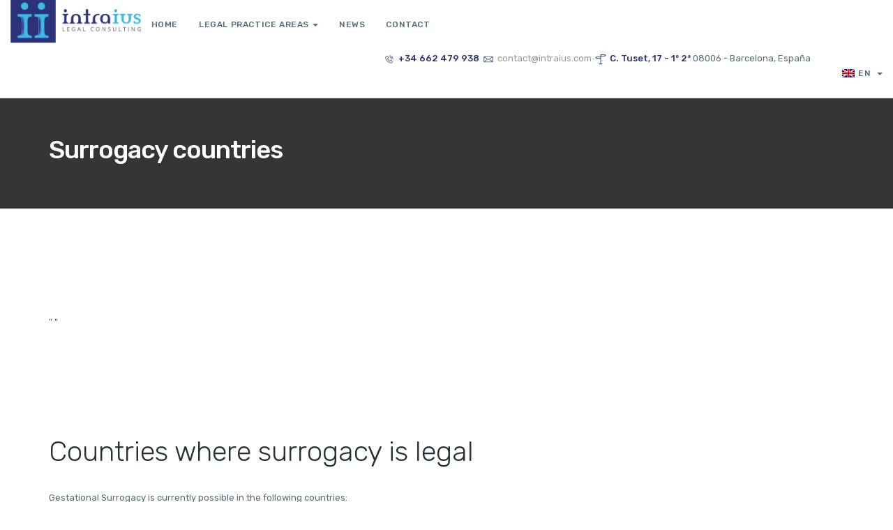

--- FILE ---
content_type: text/html; charset=UTF-8
request_url: https://intraius.com/fr/Pays/
body_size: 16117
content:
<!DOCTYPE html>
<html lang="fr-FR">
<head>
    <meta charset="UTF-8">
    <meta http-equiv="X-UA-Compatible" content="IE=edge,chrome=1">
    <meta name="viewport" content="width=device-width, initial-scale=1">
    <meta name="generator" content="wordpress">
    <link rel="pingback" href="https://intraius.com/xmlrpc.php" />
    <meta name='robots' content='index, follow, max-image-preview:large, max-snippet:-1, max-video-preview:-1' />
<link rel="alternate" hreflang="en-us" href="https://intraius.com/en/countries-2/" />
<link rel="alternate" hreflang="fr-fr" href="https://intraius.com/fr/pays/" />
<link rel="alternate" hreflang="it-it" href="https://intraius.com/it/paesi/" />
<link rel="alternate" hreflang="es-es" href="https://intraius.com/paises/" />
<link rel="alternate" hreflang="x-default" href="https://intraius.com/paises/" />

<!-- Google Tag Manager for WordPress by gtm4wp.com -->
<script data-cfasync="false" data-pagespeed-no-defer>
	var gtm4wp_datalayer_name = "dataLayer";
	var dataLayer = dataLayer || [];
</script>
<!-- End Google Tag Manager for WordPress by gtm4wp.com -->
	<!-- This site is optimized with the Yoast SEO plugin v22.0 - https://yoast.com/wordpress/plugins/seo/ -->
	<title>Pays | intraius</title><link rel="preload" as="style" href="https://fonts.googleapis.com/css?family=Rubik%3A100%2C300%2C400%2C500%2C600%2C900%7CRubik%3A100%2C300%2C400%2C500%2C600%2C900&#038;display=swap" /><link rel="stylesheet" href="https://fonts.googleapis.com/css?family=Rubik%3A100%2C300%2C400%2C500%2C600%2C900%7CRubik%3A100%2C300%2C400%2C500%2C600%2C900&#038;display=swap" media="print" onload="this.media='all'" /><noscript><link rel="stylesheet" href="https://fonts.googleapis.com/css?family=Rubik%3A100%2C300%2C400%2C500%2C600%2C900%7CRubik%3A100%2C300%2C400%2C500%2C600%2C900&#038;display=swap" /></noscript>
	<link rel="canonical" href="https://intraius.com/fr/pays/" />
	<meta property="og:locale" content="fr_FR" />
	<meta property="og:type" content="article" />
	<meta property="og:title" content="Pays | intraius" />
	<meta property="og:description" content="Pays La gestation pour autrui peut actuellement être effectuée dans les pays suivants&nbsp;: Ukraine L&#039;Ukraine est l&#039;un des pays dans lesquels la gestation pour autrui est régulée en détail par le système juridique. En Ukraine, les couples hétérosexuels mariés ayant des problèmes de fertilité peuvent effectuer les démarches, l&#039;apport de matériel génétique étant obligatoire. Normalement, [&hellip;]" />
	<meta property="og:url" content="https://intraius.com/fr/pays/" />
	<meta property="og:site_name" content="intraius" />
	<meta property="article:publisher" content="https://www.facebook.com/intraius/" />
	<meta property="article:modified_time" content="2023-04-27T13:08:59+00:00" />
	<meta property="og:image" content="https://intraius.com/wp-content/uploads/2017/05/world-1014504_1920.jpg" />
	<meta property="og:image:width" content="1920" />
	<meta property="og:image:height" content="602" />
	<meta property="og:image:type" content="image/jpeg" />
	<meta name="twitter:card" content="summary_large_image" />
	<meta name="twitter:label1" content="Durée de lecture estimée" />
	<meta name="twitter:data1" content="8 minutes" />
	<script type="application/ld+json" class="yoast-schema-graph">{"@context":"https://schema.org","@graph":[{"@type":"WebPage","@id":"https://intraius.com/fr/pays/","url":"https://intraius.com/fr/pays/","name":"Pays | intraius","isPartOf":{"@id":"https://intraius.com/#website"},"primaryImageOfPage":{"@id":"https://intraius.com/fr/pays/#primaryimage"},"image":{"@id":"https://intraius.com/fr/pays/#primaryimage"},"thumbnailUrl":"https://intraius.com/wp-content/uploads/2017/05/world-1014504_1920.jpg","datePublished":"2017-09-12T20:15:51+00:00","dateModified":"2023-04-27T13:08:59+00:00","breadcrumb":{"@id":"https://intraius.com/fr/pays/#breadcrumb"},"inLanguage":"fr-FR","potentialAction":[{"@type":"ReadAction","target":["https://intraius.com/fr/pays/"]}]},{"@type":"ImageObject","inLanguage":"fr-FR","@id":"https://intraius.com/fr/pays/#primaryimage","url":"https://intraius.com/wp-content/uploads/2017/05/world-1014504_1920.jpg","contentUrl":"https://intraius.com/wp-content/uploads/2017/05/world-1014504_1920.jpg","width":1920,"height":602},{"@type":"BreadcrumbList","@id":"https://intraius.com/fr/pays/#breadcrumb","itemListElement":[{"@type":"ListItem","position":1,"name":"Portada","item":"https://intraius.com/fr/intraius/"},{"@type":"ListItem","position":2,"name":"Pays"}]},{"@type":"WebSite","@id":"https://intraius.com/#website","url":"https://intraius.com/","name":"intraius","description":"Abogados especializados en derecho internacional","publisher":{"@id":"https://intraius.com/#organization"},"potentialAction":[{"@type":"SearchAction","target":{"@type":"EntryPoint","urlTemplate":"https://intraius.com/?s={search_term_string}"},"query-input":"required name=search_term_string"}],"inLanguage":"fr-FR"},{"@type":"Organization","@id":"https://intraius.com/#organization","name":"intraius","url":"https://intraius.com/","logo":{"@type":"ImageObject","inLanguage":"fr-FR","@id":"https://intraius.com/#/schema/logo/image/","url":"https://intraius.com/wp-content/uploads/2017/07/intraius-logo2.png","contentUrl":"https://intraius.com/wp-content/uploads/2017/07/intraius-logo2.png","width":210,"height":90,"caption":"intraius"},"image":{"@id":"https://intraius.com/#/schema/logo/image/"},"sameAs":["https://www.facebook.com/intraius/"]}]}</script>
	<!-- / Yoast SEO plugin. -->


<link rel='dns-prefetch' href='//fonts.googleapis.com' />
<link href='https://fonts.gstatic.com' crossorigin rel='preconnect' />
<link rel="alternate" type="application/rss+xml" title="intraius &raquo; Flux" href="https://intraius.com/fr/feed/" />
<link rel="alternate" type="application/rss+xml" title="intraius &raquo; Flux des commentaires" href="https://intraius.com/fr/comments/feed/" />
<style id='wp-emoji-styles-inline-css' type='text/css'>

	img.wp-smiley, img.emoji {
		display: inline !important;
		border: none !important;
		box-shadow: none !important;
		height: 1em !important;
		width: 1em !important;
		margin: 0 0.07em !important;
		vertical-align: -0.1em !important;
		background: none !important;
		padding: 0 !important;
	}
</style>
<link rel='stylesheet' id='wp-block-library-css' href='https://intraius.com/wp-includes/css/dist/block-library/style.min.css?ver=6.4.7' type='text/css' media='all' />
<style id='classic-theme-styles-inline-css' type='text/css'>
/*! This file is auto-generated */
.wp-block-button__link{color:#fff;background-color:#32373c;border-radius:9999px;box-shadow:none;text-decoration:none;padding:calc(.667em + 2px) calc(1.333em + 2px);font-size:1.125em}.wp-block-file__button{background:#32373c;color:#fff;text-decoration:none}
</style>
<style id='global-styles-inline-css' type='text/css'>
body{--wp--preset--color--black: #000000;--wp--preset--color--cyan-bluish-gray: #abb8c3;--wp--preset--color--white: #ffffff;--wp--preset--color--pale-pink: #f78da7;--wp--preset--color--vivid-red: #cf2e2e;--wp--preset--color--luminous-vivid-orange: #ff6900;--wp--preset--color--luminous-vivid-amber: #fcb900;--wp--preset--color--light-green-cyan: #7bdcb5;--wp--preset--color--vivid-green-cyan: #00d084;--wp--preset--color--pale-cyan-blue: #8ed1fc;--wp--preset--color--vivid-cyan-blue: #0693e3;--wp--preset--color--vivid-purple: #9b51e0;--wp--preset--gradient--vivid-cyan-blue-to-vivid-purple: linear-gradient(135deg,rgba(6,147,227,1) 0%,rgb(155,81,224) 100%);--wp--preset--gradient--light-green-cyan-to-vivid-green-cyan: linear-gradient(135deg,rgb(122,220,180) 0%,rgb(0,208,130) 100%);--wp--preset--gradient--luminous-vivid-amber-to-luminous-vivid-orange: linear-gradient(135deg,rgba(252,185,0,1) 0%,rgba(255,105,0,1) 100%);--wp--preset--gradient--luminous-vivid-orange-to-vivid-red: linear-gradient(135deg,rgba(255,105,0,1) 0%,rgb(207,46,46) 100%);--wp--preset--gradient--very-light-gray-to-cyan-bluish-gray: linear-gradient(135deg,rgb(238,238,238) 0%,rgb(169,184,195) 100%);--wp--preset--gradient--cool-to-warm-spectrum: linear-gradient(135deg,rgb(74,234,220) 0%,rgb(151,120,209) 20%,rgb(207,42,186) 40%,rgb(238,44,130) 60%,rgb(251,105,98) 80%,rgb(254,248,76) 100%);--wp--preset--gradient--blush-light-purple: linear-gradient(135deg,rgb(255,206,236) 0%,rgb(152,150,240) 100%);--wp--preset--gradient--blush-bordeaux: linear-gradient(135deg,rgb(254,205,165) 0%,rgb(254,45,45) 50%,rgb(107,0,62) 100%);--wp--preset--gradient--luminous-dusk: linear-gradient(135deg,rgb(255,203,112) 0%,rgb(199,81,192) 50%,rgb(65,88,208) 100%);--wp--preset--gradient--pale-ocean: linear-gradient(135deg,rgb(255,245,203) 0%,rgb(182,227,212) 50%,rgb(51,167,181) 100%);--wp--preset--gradient--electric-grass: linear-gradient(135deg,rgb(202,248,128) 0%,rgb(113,206,126) 100%);--wp--preset--gradient--midnight: linear-gradient(135deg,rgb(2,3,129) 0%,rgb(40,116,252) 100%);--wp--preset--font-size--small: 13px;--wp--preset--font-size--medium: 20px;--wp--preset--font-size--large: 36px;--wp--preset--font-size--x-large: 42px;--wp--preset--spacing--20: 0.44rem;--wp--preset--spacing--30: 0.67rem;--wp--preset--spacing--40: 1rem;--wp--preset--spacing--50: 1.5rem;--wp--preset--spacing--60: 2.25rem;--wp--preset--spacing--70: 3.38rem;--wp--preset--spacing--80: 5.06rem;--wp--preset--shadow--natural: 6px 6px 9px rgba(0, 0, 0, 0.2);--wp--preset--shadow--deep: 12px 12px 50px rgba(0, 0, 0, 0.4);--wp--preset--shadow--sharp: 6px 6px 0px rgba(0, 0, 0, 0.2);--wp--preset--shadow--outlined: 6px 6px 0px -3px rgba(255, 255, 255, 1), 6px 6px rgba(0, 0, 0, 1);--wp--preset--shadow--crisp: 6px 6px 0px rgba(0, 0, 0, 1);}:where(.is-layout-flex){gap: 0.5em;}:where(.is-layout-grid){gap: 0.5em;}body .is-layout-flow > .alignleft{float: left;margin-inline-start: 0;margin-inline-end: 2em;}body .is-layout-flow > .alignright{float: right;margin-inline-start: 2em;margin-inline-end: 0;}body .is-layout-flow > .aligncenter{margin-left: auto !important;margin-right: auto !important;}body .is-layout-constrained > .alignleft{float: left;margin-inline-start: 0;margin-inline-end: 2em;}body .is-layout-constrained > .alignright{float: right;margin-inline-start: 2em;margin-inline-end: 0;}body .is-layout-constrained > .aligncenter{margin-left: auto !important;margin-right: auto !important;}body .is-layout-constrained > :where(:not(.alignleft):not(.alignright):not(.alignfull)){max-width: var(--wp--style--global--content-size);margin-left: auto !important;margin-right: auto !important;}body .is-layout-constrained > .alignwide{max-width: var(--wp--style--global--wide-size);}body .is-layout-flex{display: flex;}body .is-layout-flex{flex-wrap: wrap;align-items: center;}body .is-layout-flex > *{margin: 0;}body .is-layout-grid{display: grid;}body .is-layout-grid > *{margin: 0;}:where(.wp-block-columns.is-layout-flex){gap: 2em;}:where(.wp-block-columns.is-layout-grid){gap: 2em;}:where(.wp-block-post-template.is-layout-flex){gap: 1.25em;}:where(.wp-block-post-template.is-layout-grid){gap: 1.25em;}.has-black-color{color: var(--wp--preset--color--black) !important;}.has-cyan-bluish-gray-color{color: var(--wp--preset--color--cyan-bluish-gray) !important;}.has-white-color{color: var(--wp--preset--color--white) !important;}.has-pale-pink-color{color: var(--wp--preset--color--pale-pink) !important;}.has-vivid-red-color{color: var(--wp--preset--color--vivid-red) !important;}.has-luminous-vivid-orange-color{color: var(--wp--preset--color--luminous-vivid-orange) !important;}.has-luminous-vivid-amber-color{color: var(--wp--preset--color--luminous-vivid-amber) !important;}.has-light-green-cyan-color{color: var(--wp--preset--color--light-green-cyan) !important;}.has-vivid-green-cyan-color{color: var(--wp--preset--color--vivid-green-cyan) !important;}.has-pale-cyan-blue-color{color: var(--wp--preset--color--pale-cyan-blue) !important;}.has-vivid-cyan-blue-color{color: var(--wp--preset--color--vivid-cyan-blue) !important;}.has-vivid-purple-color{color: var(--wp--preset--color--vivid-purple) !important;}.has-black-background-color{background-color: var(--wp--preset--color--black) !important;}.has-cyan-bluish-gray-background-color{background-color: var(--wp--preset--color--cyan-bluish-gray) !important;}.has-white-background-color{background-color: var(--wp--preset--color--white) !important;}.has-pale-pink-background-color{background-color: var(--wp--preset--color--pale-pink) !important;}.has-vivid-red-background-color{background-color: var(--wp--preset--color--vivid-red) !important;}.has-luminous-vivid-orange-background-color{background-color: var(--wp--preset--color--luminous-vivid-orange) !important;}.has-luminous-vivid-amber-background-color{background-color: var(--wp--preset--color--luminous-vivid-amber) !important;}.has-light-green-cyan-background-color{background-color: var(--wp--preset--color--light-green-cyan) !important;}.has-vivid-green-cyan-background-color{background-color: var(--wp--preset--color--vivid-green-cyan) !important;}.has-pale-cyan-blue-background-color{background-color: var(--wp--preset--color--pale-cyan-blue) !important;}.has-vivid-cyan-blue-background-color{background-color: var(--wp--preset--color--vivid-cyan-blue) !important;}.has-vivid-purple-background-color{background-color: var(--wp--preset--color--vivid-purple) !important;}.has-black-border-color{border-color: var(--wp--preset--color--black) !important;}.has-cyan-bluish-gray-border-color{border-color: var(--wp--preset--color--cyan-bluish-gray) !important;}.has-white-border-color{border-color: var(--wp--preset--color--white) !important;}.has-pale-pink-border-color{border-color: var(--wp--preset--color--pale-pink) !important;}.has-vivid-red-border-color{border-color: var(--wp--preset--color--vivid-red) !important;}.has-luminous-vivid-orange-border-color{border-color: var(--wp--preset--color--luminous-vivid-orange) !important;}.has-luminous-vivid-amber-border-color{border-color: var(--wp--preset--color--luminous-vivid-amber) !important;}.has-light-green-cyan-border-color{border-color: var(--wp--preset--color--light-green-cyan) !important;}.has-vivid-green-cyan-border-color{border-color: var(--wp--preset--color--vivid-green-cyan) !important;}.has-pale-cyan-blue-border-color{border-color: var(--wp--preset--color--pale-cyan-blue) !important;}.has-vivid-cyan-blue-border-color{border-color: var(--wp--preset--color--vivid-cyan-blue) !important;}.has-vivid-purple-border-color{border-color: var(--wp--preset--color--vivid-purple) !important;}.has-vivid-cyan-blue-to-vivid-purple-gradient-background{background: var(--wp--preset--gradient--vivid-cyan-blue-to-vivid-purple) !important;}.has-light-green-cyan-to-vivid-green-cyan-gradient-background{background: var(--wp--preset--gradient--light-green-cyan-to-vivid-green-cyan) !important;}.has-luminous-vivid-amber-to-luminous-vivid-orange-gradient-background{background: var(--wp--preset--gradient--luminous-vivid-amber-to-luminous-vivid-orange) !important;}.has-luminous-vivid-orange-to-vivid-red-gradient-background{background: var(--wp--preset--gradient--luminous-vivid-orange-to-vivid-red) !important;}.has-very-light-gray-to-cyan-bluish-gray-gradient-background{background: var(--wp--preset--gradient--very-light-gray-to-cyan-bluish-gray) !important;}.has-cool-to-warm-spectrum-gradient-background{background: var(--wp--preset--gradient--cool-to-warm-spectrum) !important;}.has-blush-light-purple-gradient-background{background: var(--wp--preset--gradient--blush-light-purple) !important;}.has-blush-bordeaux-gradient-background{background: var(--wp--preset--gradient--blush-bordeaux) !important;}.has-luminous-dusk-gradient-background{background: var(--wp--preset--gradient--luminous-dusk) !important;}.has-pale-ocean-gradient-background{background: var(--wp--preset--gradient--pale-ocean) !important;}.has-electric-grass-gradient-background{background: var(--wp--preset--gradient--electric-grass) !important;}.has-midnight-gradient-background{background: var(--wp--preset--gradient--midnight) !important;}.has-small-font-size{font-size: var(--wp--preset--font-size--small) !important;}.has-medium-font-size{font-size: var(--wp--preset--font-size--medium) !important;}.has-large-font-size{font-size: var(--wp--preset--font-size--large) !important;}.has-x-large-font-size{font-size: var(--wp--preset--font-size--x-large) !important;}
.wp-block-navigation a:where(:not(.wp-element-button)){color: inherit;}
:where(.wp-block-post-template.is-layout-flex){gap: 1.25em;}:where(.wp-block-post-template.is-layout-grid){gap: 1.25em;}
:where(.wp-block-columns.is-layout-flex){gap: 2em;}:where(.wp-block-columns.is-layout-grid){gap: 2em;}
.wp-block-pullquote{font-size: 1.5em;line-height: 1.6;}
</style>
<link rel='stylesheet' id='contact-form-7-css' href='https://intraius.com/wp-content/plugins/contact-form-7/includes/css/styles.css?ver=5.9.8' type='text/css' media='all' />
<link rel='stylesheet' id='hc-bootstrap-css' href='https://intraius.com/wp-content/plugins/hybrid-composer/scripts/bootstrap/css/bootstrap.css?ver=1.0' type='text/css' media='all' />
<link rel='stylesheet' id='hc-style-css' href='https://intraius.com/wp-content/plugins/hybrid-composer/style.css?ver=1.0' type='text/css' media='all' />
<link rel='stylesheet' id='hc-animations-css' href='https://intraius.com/wp-content/plugins/hybrid-composer/css/animations.css?ver=1.0' type='text/css' media='all' />
<link rel='stylesheet' id='hc-css/components.css-css' href='https://intraius.com/wp-content/plugins/hybrid-composer/css/components.css?ver=1.0' type='text/css' media='all' />
<link rel='stylesheet' id='icons-mind-solid-css' href='https://intraius.com/wp-content/plugins/hybrid-composer/scripts/iconsmind/solid-icons.min.css?ver=1.0' type='text/css' media='all' />
<link rel='stylesheet' id='hc_css_skin-css' href='https://intraius.com/wp-content/themes/landkit/skin.css?ver=1.0' type='text/css' media='all' />
<style id='hc_css_skin-inline-css' type='text/css'>
.album-box .caption, header .btn-default, .advs-box-side-img hr, .accordion-list .list-group-item:before,.woocommerce .product span.onsale, .white.btn, .circle-button, .btn.circle-button, .header-bootstrap, .popup-banner .panel-body, .pagination > li > a, .pagination > li > span, .pagination > .disabled > a, .pagination > .disabled > a:focus, .header-title hr, .nav.inner.ms-rounded > li.active > a, .btn-default, .panel-default > .panel-heading, .panel-default .panel-footer, .advs-box-top-icon .icon, .advs-box-top-icon-img .icon, i.circle, .advs-box-multiple div.circle, .advs-box-side-img hr, .call-action-box, .title-base hr, .white .title-base hr, .header-video.white .title-base hr, .header-slider.white .title-base hr, .header-animation.white .title-base hr, .header-title.white .title-base hr, .nav.inner.ms-mini, .bg-color, .title-base .scroll-top, .btn, .title-modern .scroll-top, i.square, .header-base, .popup-banner.full-width-top, .popup-banner.full-width-bottom, .progress-bar, .tagbox span, .btn-border, #mc-embedded-subscribe, .widget #searchsubmit, .adv-img-button-content .caption:hover, input[type="submit"], .woocommerce .price_slider_wrapper .ui-slider .ui-slider-handle, .woocommerce .price_slider_wrapper .ui-slider .ui-slider-range, .cart-buttons .cart-view {
        background-color: rgb(44, 50, 119);
    }

    .call-action-box, .social-line .social-group i.circle, .bg-color,.woocommerce #respond input#submit.alt, .woocommerce a.button.alt, .woocommerce button.button.alt, .woocommerce input.button.alt, .woocommerce #respond input#submit, .woocommerce a.button, .woocommerce button.button, .woocommerce input.button {
        background-color: rgb(44, 50, 119) !important;
    }

    header .btn-default:hover, .btn-primary:active:hover, .btn-primary.active:hover, .open > .dropdown-toggle.btn-primary:hover, .btn-primary:active:focus, .btn-primary.active:focus, .open > .dropdown-toggle.btn-primary:focus, .btn-primary:active.focus, .btn-primary.active.focus, .open > .dropdown-toggle.btn-primary.focus, .btn-primary:focus, .btn-primary.focus, .btn-primary.btn-default:active, .btn-default.active, .open > .dropdown-toggle.btn-default, .pagination > li > a:focus, .circle-button:hover, .btn.circle-button:hover, .pagination > .active > a:hover, .pagination > .disabled > a:hover, .pagination > li > a:hover, .btn-default:hover, .minisocial-group.circle i:hover, .pagination > .active > a, .btn-border:hover,  .bg-transparent .menu-cta.btn-border:hover {
        background-color: rgb(60, 183, 227);
        border-color: rgb(60, 183, 227);
    }
	
	#mc-embedded-subscribe:hover, .widget #searchsubmit:hover, input[type="submit"]:hover, .btn:hover {
		background-color: rgb(60, 183, 227);
	}
	
	::selection {
	background: rgb(44, 50, 119);
	}
	
	::-moz-selection {
	background: rgb(44, 50, 119);
	}

    .btn-primary:focus, .btn-primary.focus, .slimScrollBar, .white .btn:hover, .white.circle-button:hover,.woocommerce #respond input#submit.alt:hover, .woocommerce a.button.alt:hover, .woocommerce button.button.alt:hover, .woocommerce input.button.alt:hover, .btn-border:hover, .woocommerce #respond input#submit:hover, .woocommerce a.button:hover, .woocommerce button.button:hover, .woocommerce input.button:hover, .bg-transparent .menu-cta.circle-button:hover, .bg-transparent .menu-cta.btn-default:hover, .bg-transparent .menu-cta.btn-border:hover {
        background-color: rgb(60, 183, 227) !important;
    }

    i.icon, .fullpage-menu .active i, .datepicker-panel > ul > li.picked, .datepicker-panel > ul > li.picked:hover, footer h4, .quote-author, .box-menu-inner .icon-box i,
    .caption-bottom p, div.adv-img .caption-bottom p, .mi-menu li .fa, .fullpage-arrow.arrow-circle .arrow i, .text-color,
    .accordion-list .list-group-item > a i, .mega-menu .fa-ul .fa-li, .adv-circle.adv-circle-center i, .mi-menu a > .fa,
    li.panel-item .fa-li, header .social-group a i, .icon-menu .navbar-collapse ul.nav i, .side-menu i, .side-menu i, .side-menu ul a i, .bs-menu li:hover > a, .bs-menu li.active > a, .img-box.adv-circle i, .advs-box-side .icon, .advs-box-side-icon i, .tag-row i, .tag-row a i.circle, .social-group i.circle, .social-button i.circle,
    .niche-box-testimonails h5, .title-icon i, .fullpage-menu.white li.active a i, ul.list-texts li b, .timeline > li > .timeline-label h4,
    .footer-center .footer-title, .accordion-list .list-group-item > a.active, header .social-group a i.fa, a, .btn-border, .btn-border.btn i, .nav-pills > li > a:hover, .nav.inner.ms-rounded li a, i, .menu-cta.btn-border {
        color: rgb(44, 50, 119);
    }
	
	a:hover, .anima-button.btn-text:hover i, .btn-text:hover, footer a:hover {
		color: rgb(60, 183, 227);
	}

    .footer-minimal .footer-title, .advs-box-top-icon.boxed .circle-button,.woocommerce div.product p.price, .woocommerce div.product span.price, .text-color, .boxed .circle-button:hover i, .boxed .btn:hover i, .woocommerce .star-rating, .woocommerce .price_slider_wrapper .price_slider_amount .button, .woocommerce ul.products li.product .price {
        color: rgb(44, 50, 119) !important;
    }

    .half-side.left, .mi-menu .side-menu li.active, .tab-box.right .nav-tabs > li.active > a, .bs-menu li:hover > a, .bs-menu li.active > a, .side-menu.ms-minimal li:hover > a, .side-menu.ms-minimal li:hover > span, .adv-circle.adv-circle-center-2 .caption p, .side-menu.ms-simple li.active {
        border-right-color: rgb(44, 50, 119) !important;
    }

    .half-side.right, .tab-box.left .nav-tabs > li.active > a, .tab-box.left .nav-tabs > li.active > a:hover, .tab-box.left .nav-tabs > li.active > a:focus, .bs-menu.menu-left li:hover > a, .bs-menu.menu-left li.active > a, .bs-callout {
        border-left-color: rgb(44, 50, 119) !important;
    }

    .datepicker-top-left, .datepicker-top-right, .nav-tabs > li.active > a, .nav-tabs > li.active > a:hover, .nav-tabs > li.active > a:focus, .mi-menu .sidebar-nav {
        border-top-color: rgb(44, 50, 119) !important;
    }

    .tab-box.inverse .nav-tabs li.active a, .datepicker-top-left:before, .datepicker-top-right:before, .nav.ms-minimal > li.active > a, .nav.ms-minimal li a:hover, .popover.bottom > .arrow:after, .title-modern h1, .title-modern h2, .title-modern h3, .nav.ms-minimal > li:hover > a, .nav.ms-minimal > li.active > a, .nav-pills > li.active > a, .nav-pills > li.active > a:hover, .nav-pills > li.active > a:focus {
        border-bottom-color: rgb(44, 50, 119) !important;
    }

    .twoside-open hr, header .btn-default, .social-line .social-group i.circle, hr.e, div.call-action-box, .white.btn, .circle-button, .btn.circle-button, .pagination > .active > a:hover, .pagination > li.disabled > a:hover, .pagination > li > a:hover, .pagination > li > a:focus, .pagination > li > a, .pagination > li > span, .pagination > li.disabled > a, .nav.inner.ms-rounded li a, .btn-default, .btn, .bs-panel, .tag-row i.circle, .niche-box-team .content-box hr, .call-action-box, .pagination > .active > a, .accordion-list .list-group-item > a.active, .social-group i.circle, .social-button i.circle, .accordion-list .list-group-item > a.active:hover {
        border-color: rgb(44, 50, 119);
    }
	.list-texts-justified li b, .list-texts-justified li span {
		background:  !important;
	}
	
	.gradient-bg, .gradient-text {
		background-image: linear-gradient( 135deg, rgb(44, 50, 119) 0%, rgb(60, 183, 227) 100%);
	}
	@keyframes borderPulse {
  		0% {
    		box-shadow: inset 0px 0px 0px 5px rgb(44, 50, 119,.4), 0px 0px 0px 0px rgb(44, 50, 119,1);
  		}
  		100% {
    		box-shadow: inset 0px 0px 0px 3px rgb(44, 50, 119,.2), 0px 0px 0px 15px rgb(44, 50, 119,0);
  		}
}
	
	 body, .adv-img p, .caption-bottom p, .adv-circle .caption p, .advs-box p, .list-blog p {
    font-family: Rubik !important;
}
body, .adv-img p, .caption-bottom p, .adv-circle .caption p, .advs-box p, .list-blog p {
    font-family: Rubik !important;
}
@media (min-width: 993px) { .container.content, .section-empty > .content, .section-two-blocks .content, .section-bg-image > .content, .section-bg-video > .content, .section-bg-animation > .content, .section-slider > .content, .section-bg-color > .content { padding-top: 150px;  padding-bottom: 150px; }}@media (max-width: 992px) { .container.content, .section-empty > .content, .section-two-blocks .content, .section-bg-image > .content, .section-bg-video > .content, .section-bg-animation > .content, .section-slider > .content, .section-bg-color > .content { padding-top: 600px;  padding-bottom: 600px; }}.navbar-brand img,header .brand img { max-height: 80px; }.navbar-brand img,header .brand img { margin-top: 25px; }
</style>
<link rel='stylesheet' id='hc_css_custom-css' href='https://intraius.com/wp-content/plugins/hybrid-composer/custom/custom.css?ver=1.0' type='text/css' media='all' />

<link rel='stylesheet' id='wpml-legacy-dropdown-0-css' href='//intraius.com/wp-content/plugins/sitepress-multilingual-cms/templates/language-switchers/legacy-dropdown/style.min.css?ver=1' type='text/css' media='all' />
<style id='wpml-legacy-dropdown-0-inline-css' type='text/css'>
.wpml-ls-statics-shortcode_actions, .wpml-ls-statics-shortcode_actions .wpml-ls-sub-menu, .wpml-ls-statics-shortcode_actions a {border-color:#cdcdcd;}.wpml-ls-statics-shortcode_actions a {color:#444444;background-color:#ffffff;}.wpml-ls-statics-shortcode_actions a:hover,.wpml-ls-statics-shortcode_actions a:focus {color:#000000;background-color:#eeeeee;}.wpml-ls-statics-shortcode_actions .wpml-ls-current-language>a {color:#444444;background-color:#ffffff;}.wpml-ls-statics-shortcode_actions .wpml-ls-current-language:hover>a, .wpml-ls-statics-shortcode_actions .wpml-ls-current-language>a:focus {color:#000000;background-color:#eeeeee;}
</style>
<link rel='stylesheet' id='wpml-legacy-horizontal-list-0-css' href='//intraius.com/wp-content/plugins/sitepress-multilingual-cms/templates/language-switchers/legacy-list-horizontal/style.min.css?ver=1' type='text/css' media='all' />
<style id='wpml-legacy-horizontal-list-0-inline-css' type='text/css'>
.wpml-ls-statics-footer{background-color:#ffffff;}.wpml-ls-statics-footer, .wpml-ls-statics-footer .wpml-ls-sub-menu, .wpml-ls-statics-footer a {border-color:#cdcdcd;}.wpml-ls-statics-footer a {color:#444444;background-color:#ffffff;}.wpml-ls-statics-footer a:hover,.wpml-ls-statics-footer a:focus {color:#000000;background-color:#eeeeee;}.wpml-ls-statics-footer .wpml-ls-current-language>a {color:#444444;background-color:#ffffff;}.wpml-ls-statics-footer .wpml-ls-current-language:hover>a, .wpml-ls-statics-footer .wpml-ls-current-language>a:focus {color:#000000;background-color:#eeeeee;}
</style>
<script type="text/javascript" src="https://intraius.com/wp-includes/js/jquery/jquery.min.js?ver=3.7.1" id="jquery-core-js"></script>
<script type="text/javascript" src="https://intraius.com/wp-includes/js/jquery/jquery-migrate.min.js?ver=3.4.1" id="jquery-migrate-js"></script>
<script type="text/javascript" src="//intraius.com/wp-content/plugins/sitepress-multilingual-cms/templates/language-switchers/legacy-dropdown/script.min.js?ver=1" id="wpml-legacy-dropdown-0-js"></script>
<script type="text/javascript" id="wpml-browser-redirect-js-extra">
/* <![CDATA[ */
var wpml_browser_redirect_params = {"pageLanguage":"fr","languageUrls":{"en_us":"https:\/\/intraius.com\/en\/countries-2\/","en":"https:\/\/intraius.com\/en\/countries-2\/","us":"https:\/\/intraius.com\/en\/countries-2\/","fr_fr":"https:\/\/intraius.com\/fr\/pays\/","fr":"https:\/\/intraius.com\/fr\/pays\/","it_it":"https:\/\/intraius.com\/it\/paesi\/","it":"https:\/\/intraius.com\/it\/paesi\/","es_es":"https:\/\/intraius.com\/paises\/","es":"https:\/\/intraius.com\/paises\/"},"cookie":{"name":"_icl_visitor_lang_js","domain":"intraius.com","path":"\/","expiration":24}};
/* ]]> */
</script>
<script type="text/javascript" src="https://intraius.com/wp-content/plugins/sitepress-multilingual-cms/dist/js/browser-redirect/app.js?ver=4.5.0" id="wpml-browser-redirect-js"></script>
<link rel="https://api.w.org/" href="https://intraius.com/fr/wp-json/" /><link rel="alternate" type="application/json" href="https://intraius.com/fr/wp-json/wp/v2/pages/4445" /><link rel="EditURI" type="application/rsd+xml" title="RSD" href="https://intraius.com/xmlrpc.php?rsd" />
<meta name="generator" content="WordPress 6.4.7" />
<link rel='shortlink' href='https://intraius.com/fr/?p=4445' />
<link rel="alternate" type="application/json+oembed" href="https://intraius.com/fr/wp-json/oembed/1.0/embed?url=https%3A%2F%2Fintraius.com%2Ffr%2Fpays%2F" />
<link rel="alternate" type="text/xml+oembed" href="https://intraius.com/fr/wp-json/oembed/1.0/embed?url=https%3A%2F%2Fintraius.com%2Ffr%2Fpays%2F&#038;format=xml" />
<meta name="generator" content="WPML ver:4.5.0 stt:1,4,27,2;" />
<!-- Global site tag (gtag.js) - Google Analytics -->
<script async src="https://www.googletagmanager.com/gtag/js?id=UA-104112680-1"></script>
<script>
  window.dataLayer = window.dataLayer || [];
  function gtag(){dataLayer.push(arguments);}
  gtag('js', new Date());

  gtag('config', 'UA-104112680-1');
  gtag('config', 'AW-819502620');
  gtag('config', 'AW-16542838875');
</script>

<!-- Facebook Pixel Code -->
<script>
!function(f,b,e,v,n,t,s)
{if(f.fbq)return;n=f.fbq=function(){n.callMethod?
n.callMethod.apply(n,arguments):n.queue.push(arguments)};
if(!f._fbq)f._fbq=n;n.push=n;n.loaded=!0;n.version='2.0';
n.queue=[];t=b.createElement(e);t.async=!0;
t.src=v;s=b.getElementsByTagName(e)[0];
s.parentNode.insertBefore(t,s)}(window,document,'script',
'https://connect.facebook.net/en_US/fbevents.js');
fbq('init', '2019108308123454'); 
fbq('track', 'PageView');
</script>
<noscript>
<img height="1" width="1" 
src="https://www.facebook.com/tr?id=2019108308123454&ev=PageView
&noscript=1"/>
</noscript>
<!-- End Facebook Pixel Code -->
<!-- Google Tag Manager for WordPress by gtm4wp.com -->
<!-- GTM Container placement set to footer -->
<script data-cfasync="false" data-pagespeed-no-defer>
	var dataLayer_content = {"pagePostType":"page","pagePostType2":"single-page","pagePostAuthor":"Cristina"};
	dataLayer.push( dataLayer_content );
</script>
<script data-cfasync="false">
(function(w,d,s,l,i){w[l]=w[l]||[];w[l].push({'gtm.start':
new Date().getTime(),event:'gtm.js'});var f=d.getElementsByTagName(s)[0],
j=d.createElement(s),dl=l!='dataLayer'?'&l='+l:'';j.async=true;j.src=
'//www.googletagmanager.com/gtm.js?id='+i+dl;f.parentNode.insertBefore(j,f);
})(window,document,'script','dataLayer','GTM-P7QB4DC');
</script>
<!-- End Google Tag Manager for WordPress by gtm4wp.com --><!-- Google tag (gtag.js) -->
<script async src="https://www.googletagmanager.com/gtag/js?id=G-YZY14YB802"></script>
<script>
  window.dataLayer = window.dataLayer || [];
  function gtag(){dataLayer.push(arguments);}
  gtag('js', new Date());

  gtag('config', 'G-YZY14YB802');
</script>
<link rel="icon" href="https://intraius.com/wp-content/uploads/2017/07/cropped-intraius-icon3-32x32.png" sizes="32x32" />
<link rel="icon" href="https://intraius.com/wp-content/uploads/2017/07/cropped-intraius-icon3-192x192.png" sizes="192x192" />
<link rel="apple-touch-icon" href="https://intraius.com/wp-content/uploads/2017/07/cropped-intraius-icon3-180x180.png" />
<meta name="msapplication-TileImage" content="https://intraius.com/wp-content/uploads/2017/07/cropped-intraius-icon3-270x270.png" />
    </head>
    <body data-rsssl=1 class="page-template-default page page-id-4445" data-spy="scroll" data-target="#hc-inner-menu" data-offset="200" >
        <div id="preloader"></div>
<div class=""><header class="scroll-change fixed-top "
     >
    <div class="navbar navbar-default wide-area mega-menu-fullwidth navbar-big-logo navbar-fixed-top " role="navigation">
                <div class="navbar navbar-main ">
            <div class="container">
                                <div class="navbar-header">
                    <button type="button" class="navbar-toggle">
                        <i class="scn-menu"></i>
                    </button>
                    <a class='navbar-brand' href='https://intraius.com/fr/'><img class='logo-default' src='https://intraius.com/wp-content/uploads/2018/12/INTRAIUS-LOGO.png' alt='' style='margin-top: 25px' /><img class='logo-retina' src='https://intraius.com/wp-content/uploads/2018/12/INTRAIUS-LOGO.png' alt='' style='margin-top: 25px' /></a>                </div>
                <div class="collapse navbar-collapse">
                    <ul id="hc-inner-menu" class="nav navbar-nav  one-page-menu" style=""><li class=" " ><a href="https://intraius.com/fr/home-3/">Home</a></li><li class="   dropdown multi-level "><a class="dropdown-toggle" data-toggle="dropdown" href="https://intraius.com/fr/domaines-de-competences/">Domaines de compétences<span class="caret"></span></a><ul class="dropdown-menu"><li class=" " ><a href="https://intraius.com/fr/abogados-derecho-privado/">Droit International Privé</a></li><li class=" " ><a href="https://intraius.com/fr/protection-des-mineurs/">Protection des Mineurs</a></li><li class=" " ><a href="https://intraius.com/fr/gestation-pour-autrui-procreation-medicalement-assistee/">Procréation Médicalement Assistée et Gestation pour Autrui</a></li><li class=" " ><a href="https://intraius.com/fr/conseils-juridiques-personnalises/">Conseils Juridiques Personnalisés</a></li></ul><li class=" " ><a href="https://intraius.com/fr/news-3/">News</a></li><li class=" " ><a href="https://intraius.com/fr/contact/">Contact</a></li></ul>                    <div class="nav navbar-nav navbar-right">
                                                                        <div class="custom-area"><img class="size-full wp-image-968" src="https://beta.intraius.com/wp-content/uploads/2017/04/interlex-phone.jpg" alt="" width="20" height="20" /> <span style="color: #2c3277;"><b><a href="tel:+34 662 479 938
">+34 662 479 938</a> </b></span>
<img class="size-full wp-image-967" src="https://beta.intraius.com/wp-content/uploads/2017/04/interlex-email.jpg" alt="" width="20" height="20" /> <span style="color: #999999;">contact@intraius.com </span><img class="size-full wp-image-966" src="https://beta.intraius.com/wp-content/uploads/2017/04/interlex-address.jpg" alt="" width="20" height="20" /> <b><span style="color: #2c3277;">C. Tuset, 17 - 1º 2ª</span> </b>08006 - Barcelona, España</div><ul class="nav navbar-nav lan-menu"><li class="dropdown"><a href="#" class="dropdown-toggle" data-toggle="dropdown" role="button"><img alt="flag" src="https://intraius.com/wp-content/plugins/sitepress-multilingual-cms/res/flags/fr.png">fr <span class="caret"></span></a><ul class="dropdown-menu"> <li><a href="https://intraius.com/paises/"><img alt="flag" src="https://intraius.com/wp-content/plugins/sitepress-multilingual-cms/res/flags/es.png">es</a></li> <li><a href="https://intraius.com/it/paesi/"><img alt="flag" src="https://intraius.com/wp-content/plugins/sitepress-multilingual-cms/res/flags/it.png">it</a></li> <li><a href="https://intraius.com/en/countries-2/"><img alt="flag" src="https://intraius.com/wp-content/plugins/sitepress-multilingual-cms/res/flags/en.png">en</a></li></ul></li></ul>							
                        
                    </div>
                </div>
            </div>
                    </div>
    </div>
</header>
<div class="header-title overlay-container  white "
     style="background-image: url(https://intraius.com/wp-content/uploads/2018/11/world-1014504_1920-390x260.jpg);" data-sub-height="">
        <div class="overlay-content overlaybox">
        <div class="container">
            <div class="title-base">
                <hr class="anima" />
                <h1>
                    Pays                </h1>
                <p>
                                    </p>
                            </div>
        </div>
    </div>
</div>
<div id="section_5ZtkF" class="section-item section-empty    "  style="">
    <div class="content container " style="">
    <div class="row ">
        <div id="column_wLWdi" class="hc_column_cnt col-md-12   " style="" >
    <div class="row"><div class="col-md-12 hc_wp_editor_cnt"><div id="ah0qu" class="main-text wysiwyg-editor    " style="">
    <h1 style="text-align: center; font-size: 44px;"><span style="color: #022456;">Pays</span></h1>
<hr>
<p>La gestation pour autrui peut actuellement être effectuée dans les pays suivants&nbsp;:</p>
<h2>Ukraine</h2>
<p>L'Ukraine est l'un des pays dans lesquels la gestation pour autrui est régulée en détail par le système juridique.</p>
<p>En Ukraine, les couples hétérosexuels mariés ayant des problèmes de fertilité peuvent effectuer les démarches, l'apport de matériel génétique étant obligatoire. Normalement, l'homme apporte le matériel génétique et la femme démontre, par le biais d'un certificat médical, l'impossibilité ou des risques sérieux pour sa santé en cas de grossesse.</p>
<p>Nous avons l'un de nos bureaux à Kiev et nous sommes aux côtés des clients à chaque étape du processus. Être présent à Kiev nous permet en plus d'avoir un contact direct avec nos clients, un contact avec les cliniques et, surtout, avec les mères porteuses. Une fois l'enfant né, en effet, nous pourrions avoir besoin de plusieurs déclarations de la mère porteuse, concernant la procédure d'adoption en Espagne ou les procédures de reconnaissance de filiation, et y compris aux fins d'obtenir le congé de maternité ou de paternité. Les juges ont souvent besoin du consentement direct de la mère et ils peuvent ordonner des commissions rogatoires internationales. Nous rappelons que la mère porteuse sera reconnue initialement en Espagne comme la mère légale du nouveau-né et tant que nous ne parvenons pas à obtenir la reconnaissance de la filiation de la mère intentionnelle espagnole, nous pourrions avoir besoin de l'intervention de la mère biologique dans plusieurs cas.</p>
<h2>Géorgie</h2>
<p><span style="font-weight: 400;">En Géorgie, la maternité de substitution est explicitement réglementée par la loi et accessible aux couples hétérosexuels mariés ou cohabitants.</span></p>
<p><span style="font-weight: 400;">En vertu des derniers changements législatifs, un couple étranger ou de nationalité mixte qui décide d’avoir un enfant par maternité de substitution, avec ou sans mariage, doit être en mesure de prouver qu’ils ont vécu ensemble pendant un an. En outre, l’accès aux programmes de maternité de substitution n’est autorisé que pour les personnes souffrant d’infertilité.</span></p>
<p><span style="font-weight: 400;">À l’heure actuelle, pour les normes de qualité cliniques et les coûts du programme, il s’agit d’une alternative viable à l’Ukraine.</span></p>
<p><span style="font-weight: 400;">Les cliniques sont toutes situées à Tbilissi, et les normes de qualité et d’attention au patient sont assimilables à celles des cliniques occidentales.</span></p>
<p><span style="font-weight: 400;">Les délais d’attente pour obtenir l’affectation d’une mère porteuse au programme sont courts et le séjour dans le pays au moment de la naissance de l’enfant est également dans la moyenne des autres pays.</span></p>
<h2>Kazakhstan</h2>
<p>La situation juridique et de fait est très similaire à la Russie, mais les prix sont semblables à ceux pratiqués aux États-Unis, ce qui en fait un pays peu attractif et où il n'y a presque aucun cas de gestation pour autrui de citoyens espagnols.</p>
<h2>USA</h2>
<p>Aux États-Unis, la gestation pour autrui n'est pas légale dans tout le pays, mais seulement dans certains États. Dans la plupart de ces États, il n'y a pas de loi sur la gestation pour autrui, de fait, la filiation de l'enfant est reconnue par un juge pendant la grossesse de la mère porteuse (habituellement le sixième mois). Le juge fonde sa décision sur l'accord des parties et les antécédents juridiques favorables dictés par les Tribunaux américains (Système anglo-saxon du <em>Common Law</em>). Par conséquent, il est essentiel de choisir avec soin et attention l'État dans lequel sera effectué le processus de gestation pour autrui.</p>
<p>Il s'agit de l'un des pays pionniers en gestation pour autrui, de fait il a été le premier pays au monde à avoir reconnu la filiation de parents intentionnels lors d’un processus de gestation pour autrui. Il s’agit donc du premier pays à avoir modifié le concept classique de reconnaissance en faveur de la mère biologique qui accouche, en reconnaissant la filiation en faveur des parents qui souhaitent avoir l'enfant, et qui finalement sont ceux qui l'éduquent, prennent soin de lui et lui donnent toute l'affection dont il a besoin.</p>
<p>Aux États-Unis, tous les types de clients peuvent réaliser un processus de gestation pour autrui, c'est-à-dire les couples hétérosexuels, les couples homosexuels, les célibataires, il n'est ni nécessaire d'être marié ni d'apporter le matériel génétique.</p>
<p>Le fait de disposer d'une décision judiciaire et l'application du <em>ius soli</em> (droit de l'enfant au passeport américain) sont des garanties juridiques qui permettent dans certains cas de résoudre des problématiques liées à l'enregistrement ou au retour de l'enfant en Espagne.</p>
<h2>Grèce</h2>
<p>En République hellénique, la gestation pour autrui est légale depuis de nombreuses années. Initialement, seuls les Grecs pouvaient avoir recours à cette technique de reproduction assistée, alors qu'actuellement c'est un pays ouvert aussi aux étrangers. La loi grecque reconnaît le droit au recours à la gestation pour autrui uniquement aux femmes, ce n'est donc pas un pays ouvert aux hommes célibataires, uniquement aux couples hétérosexuels et aux mères célibataires. L'apport de matériel génétique n'est pas obligatoire.<br />
C'est l'un des rares pays dans lesquels la filiation est reconnue par décision de justice et, par conséquent, il est possible de reconnaître la filiation des deux parents intentionnels ou de la mère célibataire.</p>
<h2>Mexique</h2>
<p><span style="font-weight: 400;">Le Mexique est un État fédéral, dans lequel chacun des États qui composent l’Union a son propre Code civil, son code pénal et son propre système judiciaire.</span></p>
<p><span style="font-weight: 400;">La gestation pour autrui n’est pas réglementée dans tous les États, mais seulement dans les États de Tabasco et de Sinaloa où, depuis la fin de 2016, elle n’est autorisée qu’aux citoyens mexicains.</span></p>
<p><span style="font-weight: 400;">Cependant, dans d’autres États, la gestation pour autrui n’est ni réglementée ni interdite. Ainsi, à Mexico, capitale fédérale et État de l’Union, </span><span style="font-weight: 400;">la maternité de substitution est encore pratiquée avec de larges garanties juridiques, étant donné que, sur la base des dispositions du code civil local et de la Constitution mexicaine, on obtient, par voie de jugement et conséquent arrêt judiciaire, la reconnaissance du droit des parents intentionnels à être considérés les parents à tous égards de l’enfant à naître.</span></p>
<p><span style="font-weight: 400;">Cette pratique, en place depuis le début de l’année 2018, permet, selon les lois mexicaines sur le droit à la procréation, à toute personne d’être reconnue comme parent (et donc célibataire, hétéro et homosexuel). Les seules exigences qui sont essentielles sont l’absence d’accusations criminelles en instance et la capacité de démontrer qu’ils ont les moyens financiers d’éduquer et</span><span style="font-weight: 400;">&nbsp;d'</span><span style="font-weight: 400;">élever un enfant. Dans le cas des couples, en outre, pour que la filiation soit reconnue directement en faveur des deux, il sera nécessaire de démontrer qu’ils sont unis dans le mariage ou par d’autres types de liens civils (pacs).</span></p>
<p><span style="font-weight: 400;">Comme on peut le noter, le processus ne diffère pas beaucoup de celui de l’Amérique du Nord et le processus judiciaire commence au moment de la grossesse.</span></p>
<p><span style="font-weight: 400;">Comme aux des États-Unis, il y a un avantage supplémentaire: celui d’obtenir la nationalité mexicaine et le passeport mexicain pertinent pour le nouveau-né, pour le simple fait d’être né sur le sol mexicain. Le Mexique est certainement une destination attrayante, car il offre des garanties juridiques et des avantages assez semblables à ceux d’un programme nord-américain, à un coût beaucoup plus faible.</span></p>
<h2>Inde</h2>
<p>Actuellement, en Inde, seuls les couples hétérosexuels, mariés et dont le pays d'origine reconnaît légalement gestation pour autrui, peuvent y avoir recours. Par conséquent, ce n'est pas un pays envisageable pour les couples espagnols.</p>
<h2>Thaïlande</h2>
<p>Il s'agit d'un pays qui a mis son veto à la gestation pour autrui en qualifiant d'infractions pénales les activités des intermédiaires, des cliniques et des personnes physiques qui réalisent ou participent à un processus de gestation pour autrui.</p>
<h2><em>Conclusions</em></h2>
<p>Il s'agit d'une description sommaire de chaque pays, nous vous invitons à nous contacter même par téléphone et, gratuitement et sans engagement, nous vous expliquerons en détail les avantages et les inconvénients de chaque pays et nous vous aiderons à choisir le pays qui convient le mieux à vos besoins. Chaque cas est un monde à part et dans un processus aussi complexe les détails font la différence.</p>
</div>
</div></div></div>
    </div>
</div>
</div>
<div class="comments-cnt">
    <div class="container">
            <div id="comments" class="comments-area">
            </div>
    </div>
</div>
<footer class=" wide-area " >
    <div class="content">
        <div class="container">
                        <div class="row">
                <div class="col-md-6 footer-left footer-left">
                      <p style="text-align: right;"><strong>Copyright 2018</strong></p>
<p style="text-align: right;"><a href="https://intraius.com/es/aviso-legal/" target="_blank" rel="noopener">Legal Advice</a></p>
<p style="text-align: right;"><a href="https://intraius.com/es/politica-de-privacidad/" target="_blank" rel="noopener">Privacy Policy</a></p>                </div>
                                <div class="col-md-6 footer-right ">
                    <h4 style="text-align: left;"><strong>CONTACT </strong></h4>
<p style="text-align: left;"><strong>Tel</strong>: +34 662 479 938</p>
<p style="text-align: left;"><strong>Email</strong>: contact@intraius.com</p>
<p style="text-align: left;"><strong>Adress</strong>: C. Tuset, 17 - 1º 2ª, 08006 - Barcelona, España</p><span class="space"></span><span class="space"></span>                </div>
            </div>
                                </div>
            </div>
</footer>

<!-- GTM Container placement set to footer -->
<!-- Google Tag Manager (noscript) -->
				<noscript><iframe src="https://www.googletagmanager.com/ns.html?id=GTM-P7QB4DC" height="0" width="0" style="display:none;visibility:hidden" aria-hidden="true"></iframe></noscript>
<!-- End Google Tag Manager (noscript) -->
<div class="wpml-ls-statics-footer wpml-ls wpml-ls-legacy-list-horizontal" id="lang_sel_footer">
	<ul><li class="wpml-ls-slot-footer wpml-ls-item wpml-ls-item-en wpml-ls-first-item wpml-ls-item-legacy-list-horizontal">
				<a href="https://intraius.com/en/countries-2/" class="wpml-ls-link">
                                <img
            class="wpml-ls-flag iclflag"
            src="https://intraius.com/wp-content/plugins/sitepress-multilingual-cms/res/flags/en.png"
            alt=""
            
            
    /><span class="wpml-ls-display icl_lang_sel_translated">Anglais</span></a>
			</li><li class="wpml-ls-slot-footer wpml-ls-item wpml-ls-item-fr wpml-ls-current-language wpml-ls-item-legacy-list-horizontal">
				<a href="https://intraius.com/fr/pays/" class="wpml-ls-link">
                                <img
            class="wpml-ls-flag iclflag"
            src="https://intraius.com/wp-content/plugins/sitepress-multilingual-cms/res/flags/fr.png"
            alt=""
            
            
    /><span class="wpml-ls-native icl_lang_sel_native">Français</span></a>
			</li><li class="wpml-ls-slot-footer wpml-ls-item wpml-ls-item-it wpml-ls-item-legacy-list-horizontal">
				<a href="https://intraius.com/it/paesi/" class="wpml-ls-link">
                                <img
            class="wpml-ls-flag iclflag"
            src="https://intraius.com/wp-content/plugins/sitepress-multilingual-cms/res/flags/it.png"
            alt=""
            
            
    /><span class="wpml-ls-display icl_lang_sel_translated">Italien</span></a>
			</li><li class="wpml-ls-slot-footer wpml-ls-item wpml-ls-item-es wpml-ls-last-item wpml-ls-item-legacy-list-horizontal">
				<a href="https://intraius.com/paises/" class="wpml-ls-link">
                                <img
            class="wpml-ls-flag iclflag"
            src="https://intraius.com/wp-content/plugins/sitepress-multilingual-cms/res/flags/es.png"
            alt=""
            
            
    /><span class="wpml-ls-display icl_lang_sel_translated">Espagnol</span></a>
			</li></ul>
</div>
<script type="text/javascript" src="https://intraius.com/wp-includes/js/dist/vendor/wp-polyfill-inert.min.js?ver=3.1.2" id="wp-polyfill-inert-js"></script>
<script type="text/javascript" src="https://intraius.com/wp-includes/js/dist/vendor/regenerator-runtime.min.js?ver=0.14.0" id="regenerator-runtime-js"></script>
<script type="text/javascript" src="https://intraius.com/wp-includes/js/dist/vendor/wp-polyfill.min.js?ver=3.15.0" id="wp-polyfill-js"></script>
<script type="text/javascript" src="https://intraius.com/wp-includes/js/dist/hooks.min.js?ver=c6aec9a8d4e5a5d543a1" id="wp-hooks-js"></script>
<script type="text/javascript" src="https://intraius.com/wp-includes/js/dist/i18n.min.js?ver=7701b0c3857f914212ef" id="wp-i18n-js"></script>
<script type="text/javascript" id="wp-i18n-js-after">
/* <![CDATA[ */
wp.i18n.setLocaleData( { 'text direction\u0004ltr': [ 'ltr' ] } );
/* ]]> */
</script>
<script type="text/javascript" src="https://intraius.com/wp-content/plugins/contact-form-7/includes/swv/js/index.js?ver=5.9.8" id="swv-js"></script>
<script type="text/javascript" id="contact-form-7-js-extra">
/* <![CDATA[ */
var wpcf7 = {"api":{"root":"https:\/\/intraius.com\/fr\/wp-json\/","namespace":"contact-form-7\/v1"},"cached":"1"};
/* ]]> */
</script>
<script type="text/javascript" id="contact-form-7-js-translations">
/* <![CDATA[ */
( function( domain, translations ) {
	var localeData = translations.locale_data[ domain ] || translations.locale_data.messages;
	localeData[""].domain = domain;
	wp.i18n.setLocaleData( localeData, domain );
} )( "contact-form-7", {"translation-revision-date":"2024-10-17 17:27:10+0000","generator":"GlotPress\/4.0.1","domain":"messages","locale_data":{"messages":{"":{"domain":"messages","plural-forms":"nplurals=2; plural=n > 1;","lang":"fr"},"This contact form is placed in the wrong place.":["Ce formulaire de contact est plac\u00e9 dans un mauvais endroit."],"Error:":["Erreur\u00a0:"]}},"comment":{"reference":"includes\/js\/index.js"}} );
/* ]]> */
</script>
<script type="text/javascript" src="https://intraius.com/wp-content/plugins/contact-form-7/includes/js/index.js?ver=5.9.8" id="contact-form-7-js"></script>
<script type="text/javascript" src="https://intraius.com/wp-content/plugins/hybrid-composer/scripts/script.js?ver=1.0" id="hc_script-js"></script>
<script type="text/javascript" id="hc_script-js-after">
/* <![CDATA[ */
 var ajax_url = 'https://intraius.com/wp-admin/admin-ajax.php';
/* ]]> */
</script>
<script type="text/javascript" src="https://intraius.com/wp-content/plugins/hybrid-composer/scripts/bootstrap/js/bootstrap.min.js?ver=1.0" id="hc_bootstrap-js"></script>
<script type="text/javascript" src="https://intraius.com/wp-includes/js/imagesloaded.min.js?ver=5.0.0" id="imagesloaded-js"></script>
<script type="text/javascript" src="https://intraius.com/wp-content/plugins/hybrid-composer/custom/custom.js?ver=1.0" id="custom-js-js"></script>
<script type="text/javascript" src="https://intraius.com/wp-content/plugins/duracelltomi-google-tag-manager/dist/js/gtm4wp-contact-form-7-tracker.js?ver=1.20.2" id="gtm4wp-contact-form-7-tracker-js"></script>
<script type="text/javascript" src="https://intraius.com/wp-content/plugins/duracelltomi-google-tag-manager/dist/js/gtm4wp-form-move-tracker.js?ver=1.20.2" id="gtm4wp-form-move-tracker-js"></script>
<script type="text/javascript" id="rocket-browser-checker-js-after">
/* <![CDATA[ */
"use strict";var _createClass=function(){function defineProperties(target,props){for(var i=0;i<props.length;i++){var descriptor=props[i];descriptor.enumerable=descriptor.enumerable||!1,descriptor.configurable=!0,"value"in descriptor&&(descriptor.writable=!0),Object.defineProperty(target,descriptor.key,descriptor)}}return function(Constructor,protoProps,staticProps){return protoProps&&defineProperties(Constructor.prototype,protoProps),staticProps&&defineProperties(Constructor,staticProps),Constructor}}();function _classCallCheck(instance,Constructor){if(!(instance instanceof Constructor))throw new TypeError("Cannot call a class as a function")}var RocketBrowserCompatibilityChecker=function(){function RocketBrowserCompatibilityChecker(options){_classCallCheck(this,RocketBrowserCompatibilityChecker),this.passiveSupported=!1,this._checkPassiveOption(this),this.options=!!this.passiveSupported&&options}return _createClass(RocketBrowserCompatibilityChecker,[{key:"_checkPassiveOption",value:function(self){try{var options={get passive(){return!(self.passiveSupported=!0)}};window.addEventListener("test",null,options),window.removeEventListener("test",null,options)}catch(err){self.passiveSupported=!1}}},{key:"initRequestIdleCallback",value:function(){!1 in window&&(window.requestIdleCallback=function(cb){var start=Date.now();return setTimeout(function(){cb({didTimeout:!1,timeRemaining:function(){return Math.max(0,50-(Date.now()-start))}})},1)}),!1 in window&&(window.cancelIdleCallback=function(id){return clearTimeout(id)})}},{key:"isDataSaverModeOn",value:function(){return"connection"in navigator&&!0===navigator.connection.saveData}},{key:"supportsLinkPrefetch",value:function(){var elem=document.createElement("link");return elem.relList&&elem.relList.supports&&elem.relList.supports("prefetch")&&window.IntersectionObserver&&"isIntersecting"in IntersectionObserverEntry.prototype}},{key:"isSlowConnection",value:function(){return"connection"in navigator&&"effectiveType"in navigator.connection&&("2g"===navigator.connection.effectiveType||"slow-2g"===navigator.connection.effectiveType)}}]),RocketBrowserCompatibilityChecker}();
/* ]]> */
</script>
<script type="text/javascript" id="rocket-preload-links-js-extra">
/* <![CDATA[ */
var RocketPreloadLinksConfig = {"excludeUris":"\/(.+\/)?feed\/?.+\/?|\/(?:.+\/)?embed\/|\/(index\\.php\/)?wp\\-json(\/.*|$)|\/wp-admin\/|\/logout\/|\/wp-login.php","usesTrailingSlash":"1","imageExt":"jpg|jpeg|gif|png|tiff|bmp|webp|avif","fileExt":"jpg|jpeg|gif|png|tiff|bmp|webp|avif|php|pdf|html|htm","siteUrl":"https:\/\/intraius.com\/fr\/","onHoverDelay":"100","rateThrottle":"3"};
/* ]]> */
</script>
<script type="text/javascript" id="rocket-preload-links-js-after">
/* <![CDATA[ */
(function() {
"use strict";var r="function"==typeof Symbol&&"symbol"==typeof Symbol.iterator?function(e){return typeof e}:function(e){return e&&"function"==typeof Symbol&&e.constructor===Symbol&&e!==Symbol.prototype?"symbol":typeof e},e=function(){function i(e,t){for(var n=0;n<t.length;n++){var i=t[n];i.enumerable=i.enumerable||!1,i.configurable=!0,"value"in i&&(i.writable=!0),Object.defineProperty(e,i.key,i)}}return function(e,t,n){return t&&i(e.prototype,t),n&&i(e,n),e}}();function i(e,t){if(!(e instanceof t))throw new TypeError("Cannot call a class as a function")}var t=function(){function n(e,t){i(this,n),this.browser=e,this.config=t,this.options=this.browser.options,this.prefetched=new Set,this.eventTime=null,this.threshold=1111,this.numOnHover=0}return e(n,[{key:"init",value:function(){!this.browser.supportsLinkPrefetch()||this.browser.isDataSaverModeOn()||this.browser.isSlowConnection()||(this.regex={excludeUris:RegExp(this.config.excludeUris,"i"),images:RegExp(".("+this.config.imageExt+")$","i"),fileExt:RegExp(".("+this.config.fileExt+")$","i")},this._initListeners(this))}},{key:"_initListeners",value:function(e){-1<this.config.onHoverDelay&&document.addEventListener("mouseover",e.listener.bind(e),e.listenerOptions),document.addEventListener("mousedown",e.listener.bind(e),e.listenerOptions),document.addEventListener("touchstart",e.listener.bind(e),e.listenerOptions)}},{key:"listener",value:function(e){var t=e.target.closest("a"),n=this._prepareUrl(t);if(null!==n)switch(e.type){case"mousedown":case"touchstart":this._addPrefetchLink(n);break;case"mouseover":this._earlyPrefetch(t,n,"mouseout")}}},{key:"_earlyPrefetch",value:function(t,e,n){var i=this,r=setTimeout(function(){if(r=null,0===i.numOnHover)setTimeout(function(){return i.numOnHover=0},1e3);else if(i.numOnHover>i.config.rateThrottle)return;i.numOnHover++,i._addPrefetchLink(e)},this.config.onHoverDelay);t.addEventListener(n,function e(){t.removeEventListener(n,e,{passive:!0}),null!==r&&(clearTimeout(r),r=null)},{passive:!0})}},{key:"_addPrefetchLink",value:function(i){return this.prefetched.add(i.href),new Promise(function(e,t){var n=document.createElement("link");n.rel="prefetch",n.href=i.href,n.onload=e,n.onerror=t,document.head.appendChild(n)}).catch(function(){})}},{key:"_prepareUrl",value:function(e){if(null===e||"object"!==(void 0===e?"undefined":r(e))||!1 in e||-1===["http:","https:"].indexOf(e.protocol))return null;var t=e.href.substring(0,this.config.siteUrl.length),n=this._getPathname(e.href,t),i={original:e.href,protocol:e.protocol,origin:t,pathname:n,href:t+n};return this._isLinkOk(i)?i:null}},{key:"_getPathname",value:function(e,t){var n=t?e.substring(this.config.siteUrl.length):e;return n.startsWith("/")||(n="/"+n),this._shouldAddTrailingSlash(n)?n+"/":n}},{key:"_shouldAddTrailingSlash",value:function(e){return this.config.usesTrailingSlash&&!e.endsWith("/")&&!this.regex.fileExt.test(e)}},{key:"_isLinkOk",value:function(e){return null!==e&&"object"===(void 0===e?"undefined":r(e))&&(!this.prefetched.has(e.href)&&e.origin===this.config.siteUrl&&-1===e.href.indexOf("?")&&-1===e.href.indexOf("#")&&!this.regex.excludeUris.test(e.href)&&!this.regex.images.test(e.href))}}],[{key:"run",value:function(){"undefined"!=typeof RocketPreloadLinksConfig&&new n(new RocketBrowserCompatibilityChecker({capture:!0,passive:!0}),RocketPreloadLinksConfig).init()}}]),n}();t.run();
}());
/* ]]> */
</script>
</body>
</html>

<!-- This website is like a Rocket, isn't it? Performance optimized by WP Rocket. Learn more: https://wp-rocket.me -->

--- FILE ---
content_type: text/html; charset=UTF-8
request_url: https://intraius.com/en/countries-2/
body_size: 14676
content:
<!DOCTYPE html>
<html lang="en-US">
<head>
    <meta charset="UTF-8">
    <meta http-equiv="X-UA-Compatible" content="IE=edge,chrome=1">
    <meta name="viewport" content="width=device-width, initial-scale=1">
    <meta name="generator" content="wordpress">
    <link rel="pingback" href="https://intraius.com/xmlrpc.php" />
    <meta name='robots' content='index, follow, max-image-preview:large, max-snippet:-1, max-video-preview:-1' />
<link rel="alternate" hreflang="en-us" href="https://intraius.com/en/countries-2/" />
<link rel="alternate" hreflang="fr-fr" href="https://intraius.com/fr/pays/" />
<link rel="alternate" hreflang="it-it" href="https://intraius.com/it/paesi/" />
<link rel="alternate" hreflang="es-es" href="https://intraius.com/paises/" />
<link rel="alternate" hreflang="x-default" href="https://intraius.com/paises/" />

<!-- Google Tag Manager for WordPress by gtm4wp.com -->
<script data-cfasync="false" data-pagespeed-no-defer>
	var gtm4wp_datalayer_name = "dataLayer";
	var dataLayer = dataLayer || [];
</script>
<!-- End Google Tag Manager for WordPress by gtm4wp.com -->
	<!-- This site is optimized with the Yoast SEO plugin v22.0 - https://yoast.com/wordpress/plugins/seo/ -->
	<title>Countries where surrogacy is legal</title><link rel="preload" as="style" href="https://fonts.googleapis.com/css?family=Rubik%3A100%2C300%2C400%2C500%2C600%2C900%7CRubik%3A100%2C300%2C400%2C500%2C600%2C900&#038;display=swap" /><link rel="stylesheet" href="https://fonts.googleapis.com/css?family=Rubik%3A100%2C300%2C400%2C500%2C600%2C900%7CRubik%3A100%2C300%2C400%2C500%2C600%2C900&#038;display=swap" media="print" onload="this.media='all'" /><noscript><link rel="stylesheet" href="https://fonts.googleapis.com/css?family=Rubik%3A100%2C300%2C400%2C500%2C600%2C900%7CRubik%3A100%2C300%2C400%2C500%2C600%2C900&#038;display=swap" /></noscript>
	<meta name="description" content="All the information you need about countries where surrogacy is legal and more, with the support of top lawyers specialised in international procedures." />
	<link rel="canonical" href="https://intraius.com/en/countries-2/" />
	<meta property="og:locale" content="en_US" />
	<meta property="og:type" content="article" />
	<meta property="og:title" content="Countries where surrogacy is legal" />
	<meta property="og:description" content="All the information you need about countries where surrogacy is legal and more, with the support of top lawyers specialised in international procedures." />
	<meta property="og:url" content="https://intraius.com/en/countries-2/" />
	<meta property="og:site_name" content="intraius" />
	<meta property="article:publisher" content="https://www.facebook.com/intraius/" />
	<meta property="article:modified_time" content="2023-04-27T13:08:10+00:00" />
	<meta property="og:image" content="https://intraius.com/wp-content/uploads/2017/05/women-1898499_1920.jpg" />
	<meta property="og:image:width" content="1920" />
	<meta property="og:image:height" content="1280" />
	<meta property="og:image:type" content="image/jpeg" />
	<meta name="twitter:card" content="summary_large_image" />
	<meta name="twitter:label1" content="Est. reading time" />
	<meta name="twitter:data1" content="5 minutes" />
	<script type="application/ld+json" class="yoast-schema-graph">{"@context":"https://schema.org","@graph":[{"@type":"WebPage","@id":"https://intraius.com/en/countries-2/","url":"https://intraius.com/en/countries-2/","name":"Countries where surrogacy is legal","isPartOf":{"@id":"https://intraius.com/#website"},"primaryImageOfPage":{"@id":"https://intraius.com/en/countries-2/#primaryimage"},"image":{"@id":"https://intraius.com/en/countries-2/#primaryimage"},"thumbnailUrl":"https://intraius.com/wp-content/uploads/2017/05/women-1898499_1920.jpg","datePublished":"2017-09-12T12:30:00+00:00","dateModified":"2023-04-27T13:08:10+00:00","description":"All the information you need about countries where surrogacy is legal and more, with the support of top lawyers specialised in international procedures.","breadcrumb":{"@id":"https://intraius.com/en/countries-2/#breadcrumb"},"inLanguage":"en-US","potentialAction":[{"@type":"ReadAction","target":["https://intraius.com/en/countries-2/"]}]},{"@type":"ImageObject","inLanguage":"en-US","@id":"https://intraius.com/en/countries-2/#primaryimage","url":"https://intraius.com/wp-content/uploads/2017/05/women-1898499_1920.jpg","contentUrl":"https://intraius.com/wp-content/uploads/2017/05/women-1898499_1920.jpg","width":1920,"height":1280,"caption":"surrogacy, Maternidad Subrogada, maternità surrogata"},{"@type":"BreadcrumbList","@id":"https://intraius.com/en/countries-2/#breadcrumb","itemListElement":[{"@type":"ListItem","position":1,"name":"Portada","item":"https://intraius.com/en/intraiushome/"},{"@type":"ListItem","position":2,"name":"Surrogacy countries"}]},{"@type":"WebSite","@id":"https://intraius.com/#website","url":"https://intraius.com/","name":"intraius","description":"Abogados especializados en derecho internacional","publisher":{"@id":"https://intraius.com/#organization"},"potentialAction":[{"@type":"SearchAction","target":{"@type":"EntryPoint","urlTemplate":"https://intraius.com/?s={search_term_string}"},"query-input":"required name=search_term_string"}],"inLanguage":"en-US"},{"@type":"Organization","@id":"https://intraius.com/#organization","name":"intraius","url":"https://intraius.com/","logo":{"@type":"ImageObject","inLanguage":"en-US","@id":"https://intraius.com/#/schema/logo/image/","url":"https://intraius.com/wp-content/uploads/2017/07/intraius-logo2.png","contentUrl":"https://intraius.com/wp-content/uploads/2017/07/intraius-logo2.png","width":210,"height":90,"caption":"intraius"},"image":{"@id":"https://intraius.com/#/schema/logo/image/"},"sameAs":["https://www.facebook.com/intraius/"]}]}</script>
	<!-- / Yoast SEO plugin. -->


<link rel='dns-prefetch' href='//fonts.googleapis.com' />
<link href='https://fonts.gstatic.com' crossorigin rel='preconnect' />
<link rel="alternate" type="application/rss+xml" title="intraius &raquo; Feed" href="https://intraius.com/en/feed/" />
<link rel="alternate" type="application/rss+xml" title="intraius &raquo; Comments Feed" href="https://intraius.com/en/comments/feed/" />
<style id='wp-emoji-styles-inline-css' type='text/css'>

	img.wp-smiley, img.emoji {
		display: inline !important;
		border: none !important;
		box-shadow: none !important;
		height: 1em !important;
		width: 1em !important;
		margin: 0 0.07em !important;
		vertical-align: -0.1em !important;
		background: none !important;
		padding: 0 !important;
	}
</style>
<link rel='stylesheet' id='wp-block-library-css' href='https://intraius.com/wp-includes/css/dist/block-library/style.min.css?ver=6.4.7' type='text/css' media='all' />
<style id='classic-theme-styles-inline-css' type='text/css'>
/*! This file is auto-generated */
.wp-block-button__link{color:#fff;background-color:#32373c;border-radius:9999px;box-shadow:none;text-decoration:none;padding:calc(.667em + 2px) calc(1.333em + 2px);font-size:1.125em}.wp-block-file__button{background:#32373c;color:#fff;text-decoration:none}
</style>
<style id='global-styles-inline-css' type='text/css'>
body{--wp--preset--color--black: #000000;--wp--preset--color--cyan-bluish-gray: #abb8c3;--wp--preset--color--white: #ffffff;--wp--preset--color--pale-pink: #f78da7;--wp--preset--color--vivid-red: #cf2e2e;--wp--preset--color--luminous-vivid-orange: #ff6900;--wp--preset--color--luminous-vivid-amber: #fcb900;--wp--preset--color--light-green-cyan: #7bdcb5;--wp--preset--color--vivid-green-cyan: #00d084;--wp--preset--color--pale-cyan-blue: #8ed1fc;--wp--preset--color--vivid-cyan-blue: #0693e3;--wp--preset--color--vivid-purple: #9b51e0;--wp--preset--gradient--vivid-cyan-blue-to-vivid-purple: linear-gradient(135deg,rgba(6,147,227,1) 0%,rgb(155,81,224) 100%);--wp--preset--gradient--light-green-cyan-to-vivid-green-cyan: linear-gradient(135deg,rgb(122,220,180) 0%,rgb(0,208,130) 100%);--wp--preset--gradient--luminous-vivid-amber-to-luminous-vivid-orange: linear-gradient(135deg,rgba(252,185,0,1) 0%,rgba(255,105,0,1) 100%);--wp--preset--gradient--luminous-vivid-orange-to-vivid-red: linear-gradient(135deg,rgba(255,105,0,1) 0%,rgb(207,46,46) 100%);--wp--preset--gradient--very-light-gray-to-cyan-bluish-gray: linear-gradient(135deg,rgb(238,238,238) 0%,rgb(169,184,195) 100%);--wp--preset--gradient--cool-to-warm-spectrum: linear-gradient(135deg,rgb(74,234,220) 0%,rgb(151,120,209) 20%,rgb(207,42,186) 40%,rgb(238,44,130) 60%,rgb(251,105,98) 80%,rgb(254,248,76) 100%);--wp--preset--gradient--blush-light-purple: linear-gradient(135deg,rgb(255,206,236) 0%,rgb(152,150,240) 100%);--wp--preset--gradient--blush-bordeaux: linear-gradient(135deg,rgb(254,205,165) 0%,rgb(254,45,45) 50%,rgb(107,0,62) 100%);--wp--preset--gradient--luminous-dusk: linear-gradient(135deg,rgb(255,203,112) 0%,rgb(199,81,192) 50%,rgb(65,88,208) 100%);--wp--preset--gradient--pale-ocean: linear-gradient(135deg,rgb(255,245,203) 0%,rgb(182,227,212) 50%,rgb(51,167,181) 100%);--wp--preset--gradient--electric-grass: linear-gradient(135deg,rgb(202,248,128) 0%,rgb(113,206,126) 100%);--wp--preset--gradient--midnight: linear-gradient(135deg,rgb(2,3,129) 0%,rgb(40,116,252) 100%);--wp--preset--font-size--small: 13px;--wp--preset--font-size--medium: 20px;--wp--preset--font-size--large: 36px;--wp--preset--font-size--x-large: 42px;--wp--preset--spacing--20: 0.44rem;--wp--preset--spacing--30: 0.67rem;--wp--preset--spacing--40: 1rem;--wp--preset--spacing--50: 1.5rem;--wp--preset--spacing--60: 2.25rem;--wp--preset--spacing--70: 3.38rem;--wp--preset--spacing--80: 5.06rem;--wp--preset--shadow--natural: 6px 6px 9px rgba(0, 0, 0, 0.2);--wp--preset--shadow--deep: 12px 12px 50px rgba(0, 0, 0, 0.4);--wp--preset--shadow--sharp: 6px 6px 0px rgba(0, 0, 0, 0.2);--wp--preset--shadow--outlined: 6px 6px 0px -3px rgba(255, 255, 255, 1), 6px 6px rgba(0, 0, 0, 1);--wp--preset--shadow--crisp: 6px 6px 0px rgba(0, 0, 0, 1);}:where(.is-layout-flex){gap: 0.5em;}:where(.is-layout-grid){gap: 0.5em;}body .is-layout-flow > .alignleft{float: left;margin-inline-start: 0;margin-inline-end: 2em;}body .is-layout-flow > .alignright{float: right;margin-inline-start: 2em;margin-inline-end: 0;}body .is-layout-flow > .aligncenter{margin-left: auto !important;margin-right: auto !important;}body .is-layout-constrained > .alignleft{float: left;margin-inline-start: 0;margin-inline-end: 2em;}body .is-layout-constrained > .alignright{float: right;margin-inline-start: 2em;margin-inline-end: 0;}body .is-layout-constrained > .aligncenter{margin-left: auto !important;margin-right: auto !important;}body .is-layout-constrained > :where(:not(.alignleft):not(.alignright):not(.alignfull)){max-width: var(--wp--style--global--content-size);margin-left: auto !important;margin-right: auto !important;}body .is-layout-constrained > .alignwide{max-width: var(--wp--style--global--wide-size);}body .is-layout-flex{display: flex;}body .is-layout-flex{flex-wrap: wrap;align-items: center;}body .is-layout-flex > *{margin: 0;}body .is-layout-grid{display: grid;}body .is-layout-grid > *{margin: 0;}:where(.wp-block-columns.is-layout-flex){gap: 2em;}:where(.wp-block-columns.is-layout-grid){gap: 2em;}:where(.wp-block-post-template.is-layout-flex){gap: 1.25em;}:where(.wp-block-post-template.is-layout-grid){gap: 1.25em;}.has-black-color{color: var(--wp--preset--color--black) !important;}.has-cyan-bluish-gray-color{color: var(--wp--preset--color--cyan-bluish-gray) !important;}.has-white-color{color: var(--wp--preset--color--white) !important;}.has-pale-pink-color{color: var(--wp--preset--color--pale-pink) !important;}.has-vivid-red-color{color: var(--wp--preset--color--vivid-red) !important;}.has-luminous-vivid-orange-color{color: var(--wp--preset--color--luminous-vivid-orange) !important;}.has-luminous-vivid-amber-color{color: var(--wp--preset--color--luminous-vivid-amber) !important;}.has-light-green-cyan-color{color: var(--wp--preset--color--light-green-cyan) !important;}.has-vivid-green-cyan-color{color: var(--wp--preset--color--vivid-green-cyan) !important;}.has-pale-cyan-blue-color{color: var(--wp--preset--color--pale-cyan-blue) !important;}.has-vivid-cyan-blue-color{color: var(--wp--preset--color--vivid-cyan-blue) !important;}.has-vivid-purple-color{color: var(--wp--preset--color--vivid-purple) !important;}.has-black-background-color{background-color: var(--wp--preset--color--black) !important;}.has-cyan-bluish-gray-background-color{background-color: var(--wp--preset--color--cyan-bluish-gray) !important;}.has-white-background-color{background-color: var(--wp--preset--color--white) !important;}.has-pale-pink-background-color{background-color: var(--wp--preset--color--pale-pink) !important;}.has-vivid-red-background-color{background-color: var(--wp--preset--color--vivid-red) !important;}.has-luminous-vivid-orange-background-color{background-color: var(--wp--preset--color--luminous-vivid-orange) !important;}.has-luminous-vivid-amber-background-color{background-color: var(--wp--preset--color--luminous-vivid-amber) !important;}.has-light-green-cyan-background-color{background-color: var(--wp--preset--color--light-green-cyan) !important;}.has-vivid-green-cyan-background-color{background-color: var(--wp--preset--color--vivid-green-cyan) !important;}.has-pale-cyan-blue-background-color{background-color: var(--wp--preset--color--pale-cyan-blue) !important;}.has-vivid-cyan-blue-background-color{background-color: var(--wp--preset--color--vivid-cyan-blue) !important;}.has-vivid-purple-background-color{background-color: var(--wp--preset--color--vivid-purple) !important;}.has-black-border-color{border-color: var(--wp--preset--color--black) !important;}.has-cyan-bluish-gray-border-color{border-color: var(--wp--preset--color--cyan-bluish-gray) !important;}.has-white-border-color{border-color: var(--wp--preset--color--white) !important;}.has-pale-pink-border-color{border-color: var(--wp--preset--color--pale-pink) !important;}.has-vivid-red-border-color{border-color: var(--wp--preset--color--vivid-red) !important;}.has-luminous-vivid-orange-border-color{border-color: var(--wp--preset--color--luminous-vivid-orange) !important;}.has-luminous-vivid-amber-border-color{border-color: var(--wp--preset--color--luminous-vivid-amber) !important;}.has-light-green-cyan-border-color{border-color: var(--wp--preset--color--light-green-cyan) !important;}.has-vivid-green-cyan-border-color{border-color: var(--wp--preset--color--vivid-green-cyan) !important;}.has-pale-cyan-blue-border-color{border-color: var(--wp--preset--color--pale-cyan-blue) !important;}.has-vivid-cyan-blue-border-color{border-color: var(--wp--preset--color--vivid-cyan-blue) !important;}.has-vivid-purple-border-color{border-color: var(--wp--preset--color--vivid-purple) !important;}.has-vivid-cyan-blue-to-vivid-purple-gradient-background{background: var(--wp--preset--gradient--vivid-cyan-blue-to-vivid-purple) !important;}.has-light-green-cyan-to-vivid-green-cyan-gradient-background{background: var(--wp--preset--gradient--light-green-cyan-to-vivid-green-cyan) !important;}.has-luminous-vivid-amber-to-luminous-vivid-orange-gradient-background{background: var(--wp--preset--gradient--luminous-vivid-amber-to-luminous-vivid-orange) !important;}.has-luminous-vivid-orange-to-vivid-red-gradient-background{background: var(--wp--preset--gradient--luminous-vivid-orange-to-vivid-red) !important;}.has-very-light-gray-to-cyan-bluish-gray-gradient-background{background: var(--wp--preset--gradient--very-light-gray-to-cyan-bluish-gray) !important;}.has-cool-to-warm-spectrum-gradient-background{background: var(--wp--preset--gradient--cool-to-warm-spectrum) !important;}.has-blush-light-purple-gradient-background{background: var(--wp--preset--gradient--blush-light-purple) !important;}.has-blush-bordeaux-gradient-background{background: var(--wp--preset--gradient--blush-bordeaux) !important;}.has-luminous-dusk-gradient-background{background: var(--wp--preset--gradient--luminous-dusk) !important;}.has-pale-ocean-gradient-background{background: var(--wp--preset--gradient--pale-ocean) !important;}.has-electric-grass-gradient-background{background: var(--wp--preset--gradient--electric-grass) !important;}.has-midnight-gradient-background{background: var(--wp--preset--gradient--midnight) !important;}.has-small-font-size{font-size: var(--wp--preset--font-size--small) !important;}.has-medium-font-size{font-size: var(--wp--preset--font-size--medium) !important;}.has-large-font-size{font-size: var(--wp--preset--font-size--large) !important;}.has-x-large-font-size{font-size: var(--wp--preset--font-size--x-large) !important;}
.wp-block-navigation a:where(:not(.wp-element-button)){color: inherit;}
:where(.wp-block-post-template.is-layout-flex){gap: 1.25em;}:where(.wp-block-post-template.is-layout-grid){gap: 1.25em;}
:where(.wp-block-columns.is-layout-flex){gap: 2em;}:where(.wp-block-columns.is-layout-grid){gap: 2em;}
.wp-block-pullquote{font-size: 1.5em;line-height: 1.6;}
</style>
<link rel='stylesheet' id='contact-form-7-css' href='https://intraius.com/wp-content/plugins/contact-form-7/includes/css/styles.css?ver=5.9.8' type='text/css' media='all' />
<link rel='stylesheet' id='hc-bootstrap-css' href='https://intraius.com/wp-content/plugins/hybrid-composer/scripts/bootstrap/css/bootstrap.css?ver=1.0' type='text/css' media='all' />
<link rel='stylesheet' id='hc-style-css' href='https://intraius.com/wp-content/plugins/hybrid-composer/style.css?ver=1.0' type='text/css' media='all' />
<link rel='stylesheet' id='hc-animations-css' href='https://intraius.com/wp-content/plugins/hybrid-composer/css/animations.css?ver=1.0' type='text/css' media='all' />
<link rel='stylesheet' id='hc-css/components.css-css' href='https://intraius.com/wp-content/plugins/hybrid-composer/css/components.css?ver=1.0' type='text/css' media='all' />
<link rel='stylesheet' id='icons-mind-solid-css' href='https://intraius.com/wp-content/plugins/hybrid-composer/scripts/iconsmind/solid-icons.min.css?ver=1.0' type='text/css' media='all' />
<link rel='stylesheet' id='hc_css_skin-css' href='https://intraius.com/wp-content/themes/landkit/skin.css?ver=1.0' type='text/css' media='all' />
<style id='hc_css_skin-inline-css' type='text/css'>
.album-box .caption, header .btn-default, .advs-box-side-img hr, .accordion-list .list-group-item:before,.woocommerce .product span.onsale, .white.btn, .circle-button, .btn.circle-button, .header-bootstrap, .popup-banner .panel-body, .pagination > li > a, .pagination > li > span, .pagination > .disabled > a, .pagination > .disabled > a:focus, .header-title hr, .nav.inner.ms-rounded > li.active > a, .btn-default, .panel-default > .panel-heading, .panel-default .panel-footer, .advs-box-top-icon .icon, .advs-box-top-icon-img .icon, i.circle, .advs-box-multiple div.circle, .advs-box-side-img hr, .call-action-box, .title-base hr, .white .title-base hr, .header-video.white .title-base hr, .header-slider.white .title-base hr, .header-animation.white .title-base hr, .header-title.white .title-base hr, .nav.inner.ms-mini, .bg-color, .title-base .scroll-top, .btn, .title-modern .scroll-top, i.square, .header-base, .popup-banner.full-width-top, .popup-banner.full-width-bottom, .progress-bar, .tagbox span, .btn-border, #mc-embedded-subscribe, .widget #searchsubmit, .adv-img-button-content .caption:hover, input[type="submit"], .woocommerce .price_slider_wrapper .ui-slider .ui-slider-handle, .woocommerce .price_slider_wrapper .ui-slider .ui-slider-range, .cart-buttons .cart-view {
        background-color: rgb(44, 50, 119);
    }

    .call-action-box, .social-line .social-group i.circle, .bg-color,.woocommerce #respond input#submit.alt, .woocommerce a.button.alt, .woocommerce button.button.alt, .woocommerce input.button.alt, .woocommerce #respond input#submit, .woocommerce a.button, .woocommerce button.button, .woocommerce input.button {
        background-color: rgb(44, 50, 119) !important;
    }

    header .btn-default:hover, .btn-primary:active:hover, .btn-primary.active:hover, .open > .dropdown-toggle.btn-primary:hover, .btn-primary:active:focus, .btn-primary.active:focus, .open > .dropdown-toggle.btn-primary:focus, .btn-primary:active.focus, .btn-primary.active.focus, .open > .dropdown-toggle.btn-primary.focus, .btn-primary:focus, .btn-primary.focus, .btn-primary.btn-default:active, .btn-default.active, .open > .dropdown-toggle.btn-default, .pagination > li > a:focus, .circle-button:hover, .btn.circle-button:hover, .pagination > .active > a:hover, .pagination > .disabled > a:hover, .pagination > li > a:hover, .btn-default:hover, .minisocial-group.circle i:hover, .pagination > .active > a, .btn-border:hover,  .bg-transparent .menu-cta.btn-border:hover {
        background-color: rgb(60, 183, 227);
        border-color: rgb(60, 183, 227);
    }
	
	#mc-embedded-subscribe:hover, .widget #searchsubmit:hover, input[type="submit"]:hover, .btn:hover {
		background-color: rgb(60, 183, 227);
	}
	
	::selection {
	background: rgb(44, 50, 119);
	}
	
	::-moz-selection {
	background: rgb(44, 50, 119);
	}

    .btn-primary:focus, .btn-primary.focus, .slimScrollBar, .white .btn:hover, .white.circle-button:hover,.woocommerce #respond input#submit.alt:hover, .woocommerce a.button.alt:hover, .woocommerce button.button.alt:hover, .woocommerce input.button.alt:hover, .btn-border:hover, .woocommerce #respond input#submit:hover, .woocommerce a.button:hover, .woocommerce button.button:hover, .woocommerce input.button:hover, .bg-transparent .menu-cta.circle-button:hover, .bg-transparent .menu-cta.btn-default:hover, .bg-transparent .menu-cta.btn-border:hover {
        background-color: rgb(60, 183, 227) !important;
    }

    i.icon, .fullpage-menu .active i, .datepicker-panel > ul > li.picked, .datepicker-panel > ul > li.picked:hover, footer h4, .quote-author, .box-menu-inner .icon-box i,
    .caption-bottom p, div.adv-img .caption-bottom p, .mi-menu li .fa, .fullpage-arrow.arrow-circle .arrow i, .text-color,
    .accordion-list .list-group-item > a i, .mega-menu .fa-ul .fa-li, .adv-circle.adv-circle-center i, .mi-menu a > .fa,
    li.panel-item .fa-li, header .social-group a i, .icon-menu .navbar-collapse ul.nav i, .side-menu i, .side-menu i, .side-menu ul a i, .bs-menu li:hover > a, .bs-menu li.active > a, .img-box.adv-circle i, .advs-box-side .icon, .advs-box-side-icon i, .tag-row i, .tag-row a i.circle, .social-group i.circle, .social-button i.circle,
    .niche-box-testimonails h5, .title-icon i, .fullpage-menu.white li.active a i, ul.list-texts li b, .timeline > li > .timeline-label h4,
    .footer-center .footer-title, .accordion-list .list-group-item > a.active, header .social-group a i.fa, a, .btn-border, .btn-border.btn i, .nav-pills > li > a:hover, .nav.inner.ms-rounded li a, i, .menu-cta.btn-border {
        color: rgb(44, 50, 119);
    }
	
	a:hover, .anima-button.btn-text:hover i, .btn-text:hover, footer a:hover {
		color: rgb(60, 183, 227);
	}

    .footer-minimal .footer-title, .advs-box-top-icon.boxed .circle-button,.woocommerce div.product p.price, .woocommerce div.product span.price, .text-color, .boxed .circle-button:hover i, .boxed .btn:hover i, .woocommerce .star-rating, .woocommerce .price_slider_wrapper .price_slider_amount .button, .woocommerce ul.products li.product .price {
        color: rgb(44, 50, 119) !important;
    }

    .half-side.left, .mi-menu .side-menu li.active, .tab-box.right .nav-tabs > li.active > a, .bs-menu li:hover > a, .bs-menu li.active > a, .side-menu.ms-minimal li:hover > a, .side-menu.ms-minimal li:hover > span, .adv-circle.adv-circle-center-2 .caption p, .side-menu.ms-simple li.active {
        border-right-color: rgb(44, 50, 119) !important;
    }

    .half-side.right, .tab-box.left .nav-tabs > li.active > a, .tab-box.left .nav-tabs > li.active > a:hover, .tab-box.left .nav-tabs > li.active > a:focus, .bs-menu.menu-left li:hover > a, .bs-menu.menu-left li.active > a, .bs-callout {
        border-left-color: rgb(44, 50, 119) !important;
    }

    .datepicker-top-left, .datepicker-top-right, .nav-tabs > li.active > a, .nav-tabs > li.active > a:hover, .nav-tabs > li.active > a:focus, .mi-menu .sidebar-nav {
        border-top-color: rgb(44, 50, 119) !important;
    }

    .tab-box.inverse .nav-tabs li.active a, .datepicker-top-left:before, .datepicker-top-right:before, .nav.ms-minimal > li.active > a, .nav.ms-minimal li a:hover, .popover.bottom > .arrow:after, .title-modern h1, .title-modern h2, .title-modern h3, .nav.ms-minimal > li:hover > a, .nav.ms-minimal > li.active > a, .nav-pills > li.active > a, .nav-pills > li.active > a:hover, .nav-pills > li.active > a:focus {
        border-bottom-color: rgb(44, 50, 119) !important;
    }

    .twoside-open hr, header .btn-default, .social-line .social-group i.circle, hr.e, div.call-action-box, .white.btn, .circle-button, .btn.circle-button, .pagination > .active > a:hover, .pagination > li.disabled > a:hover, .pagination > li > a:hover, .pagination > li > a:focus, .pagination > li > a, .pagination > li > span, .pagination > li.disabled > a, .nav.inner.ms-rounded li a, .btn-default, .btn, .bs-panel, .tag-row i.circle, .niche-box-team .content-box hr, .call-action-box, .pagination > .active > a, .accordion-list .list-group-item > a.active, .social-group i.circle, .social-button i.circle, .accordion-list .list-group-item > a.active:hover {
        border-color: rgb(44, 50, 119);
    }
	.list-texts-justified li b, .list-texts-justified li span {
		background:  !important;
	}
	
	.gradient-bg, .gradient-text {
		background-image: linear-gradient( 135deg, rgb(44, 50, 119) 0%, rgb(60, 183, 227) 100%);
	}
	@keyframes borderPulse {
  		0% {
    		box-shadow: inset 0px 0px 0px 5px rgb(44, 50, 119,.4), 0px 0px 0px 0px rgb(44, 50, 119,1);
  		}
  		100% {
    		box-shadow: inset 0px 0px 0px 3px rgb(44, 50, 119,.2), 0px 0px 0px 15px rgb(44, 50, 119,0);
  		}
}
	
	 body, .adv-img p, .caption-bottom p, .adv-circle .caption p, .advs-box p, .list-blog p {
    font-family: Rubik !important;
}
body, .adv-img p, .caption-bottom p, .adv-circle .caption p, .advs-box p, .list-blog p {
    font-family: Rubik !important;
}
@media (min-width: 993px) { .container.content, .section-empty > .content, .section-two-blocks .content, .section-bg-image > .content, .section-bg-video > .content, .section-bg-animation > .content, .section-slider > .content, .section-bg-color > .content { padding-top: 150px;  padding-bottom: 150px; }}@media (max-width: 992px) { .container.content, .section-empty > .content, .section-two-blocks .content, .section-bg-image > .content, .section-bg-video > .content, .section-bg-animation > .content, .section-slider > .content, .section-bg-color > .content { padding-top: 600px;  padding-bottom: 600px; }}.navbar-brand img,header .brand img { max-height: 80px; }.navbar-brand img,header .brand img { margin-top: 25px; }
</style>
<link rel='stylesheet' id='hc_css_custom-css' href='https://intraius.com/wp-content/plugins/hybrid-composer/custom/custom.css?ver=1.0' type='text/css' media='all' />

<link rel='stylesheet' id='wpml-legacy-dropdown-0-css' href='//intraius.com/wp-content/plugins/sitepress-multilingual-cms/templates/language-switchers/legacy-dropdown/style.min.css?ver=1' type='text/css' media='all' />
<style id='wpml-legacy-dropdown-0-inline-css' type='text/css'>
.wpml-ls-statics-shortcode_actions, .wpml-ls-statics-shortcode_actions .wpml-ls-sub-menu, .wpml-ls-statics-shortcode_actions a {border-color:#cdcdcd;}.wpml-ls-statics-shortcode_actions a {color:#444444;background-color:#ffffff;}.wpml-ls-statics-shortcode_actions a:hover,.wpml-ls-statics-shortcode_actions a:focus {color:#000000;background-color:#eeeeee;}.wpml-ls-statics-shortcode_actions .wpml-ls-current-language>a {color:#444444;background-color:#ffffff;}.wpml-ls-statics-shortcode_actions .wpml-ls-current-language:hover>a, .wpml-ls-statics-shortcode_actions .wpml-ls-current-language>a:focus {color:#000000;background-color:#eeeeee;}
</style>
<link rel='stylesheet' id='wpml-legacy-horizontal-list-0-css' href='//intraius.com/wp-content/plugins/sitepress-multilingual-cms/templates/language-switchers/legacy-list-horizontal/style.min.css?ver=1' type='text/css' media='all' />
<style id='wpml-legacy-horizontal-list-0-inline-css' type='text/css'>
.wpml-ls-statics-footer{background-color:#ffffff;}.wpml-ls-statics-footer, .wpml-ls-statics-footer .wpml-ls-sub-menu, .wpml-ls-statics-footer a {border-color:#cdcdcd;}.wpml-ls-statics-footer a {color:#444444;background-color:#ffffff;}.wpml-ls-statics-footer a:hover,.wpml-ls-statics-footer a:focus {color:#000000;background-color:#eeeeee;}.wpml-ls-statics-footer .wpml-ls-current-language>a {color:#444444;background-color:#ffffff;}.wpml-ls-statics-footer .wpml-ls-current-language:hover>a, .wpml-ls-statics-footer .wpml-ls-current-language>a:focus {color:#000000;background-color:#eeeeee;}
</style>
<script type="text/javascript" src="https://intraius.com/wp-includes/js/jquery/jquery.min.js?ver=3.7.1" id="jquery-core-js"></script>
<script type="text/javascript" src="https://intraius.com/wp-includes/js/jquery/jquery-migrate.min.js?ver=3.4.1" id="jquery-migrate-js"></script>
<script type="text/javascript" src="//intraius.com/wp-content/plugins/sitepress-multilingual-cms/templates/language-switchers/legacy-dropdown/script.min.js?ver=1" id="wpml-legacy-dropdown-0-js"></script>
<script type="text/javascript" id="wpml-browser-redirect-js-extra">
/* <![CDATA[ */
var wpml_browser_redirect_params = {"pageLanguage":"en","languageUrls":{"en_us":"https:\/\/intraius.com\/en\/countries-2\/","en":"https:\/\/intraius.com\/en\/countries-2\/","us":"https:\/\/intraius.com\/en\/countries-2\/","fr_fr":"https:\/\/intraius.com\/fr\/pays\/","fr":"https:\/\/intraius.com\/fr\/pays\/","it_it":"https:\/\/intraius.com\/it\/paesi\/","it":"https:\/\/intraius.com\/it\/paesi\/","es_es":"https:\/\/intraius.com\/paises\/","es":"https:\/\/intraius.com\/paises\/"},"cookie":{"name":"_icl_visitor_lang_js","domain":"intraius.com","path":"\/","expiration":24}};
/* ]]> */
</script>
<script type="text/javascript" src="https://intraius.com/wp-content/plugins/sitepress-multilingual-cms/dist/js/browser-redirect/app.js?ver=4.5.0" id="wpml-browser-redirect-js"></script>
<link rel="https://api.w.org/" href="https://intraius.com/en/wp-json/" /><link rel="alternate" type="application/json" href="https://intraius.com/en/wp-json/wp/v2/pages/3350" /><link rel="EditURI" type="application/rsd+xml" title="RSD" href="https://intraius.com/xmlrpc.php?rsd" />
<meta name="generator" content="WordPress 6.4.7" />
<link rel='shortlink' href='https://intraius.com/en/?p=3350' />
<link rel="alternate" type="application/json+oembed" href="https://intraius.com/en/wp-json/oembed/1.0/embed?url=https%3A%2F%2Fintraius.com%2Fen%2Fcountries-2%2F" />
<link rel="alternate" type="text/xml+oembed" href="https://intraius.com/en/wp-json/oembed/1.0/embed?url=https%3A%2F%2Fintraius.com%2Fen%2Fcountries-2%2F&#038;format=xml" />
<meta name="generator" content="WPML ver:4.5.0 stt:1,4,27,2;" />
<!-- Global site tag (gtag.js) - Google Analytics -->
<script async src="https://www.googletagmanager.com/gtag/js?id=UA-104112680-1"></script>
<script>
  window.dataLayer = window.dataLayer || [];
  function gtag(){dataLayer.push(arguments);}
  gtag('js', new Date());

  gtag('config', 'UA-104112680-1');
  gtag('config', 'AW-819502620');
  gtag('config', 'AW-16542838875');
</script>

<!-- Facebook Pixel Code -->
<script>
!function(f,b,e,v,n,t,s)
{if(f.fbq)return;n=f.fbq=function(){n.callMethod?
n.callMethod.apply(n,arguments):n.queue.push(arguments)};
if(!f._fbq)f._fbq=n;n.push=n;n.loaded=!0;n.version='2.0';
n.queue=[];t=b.createElement(e);t.async=!0;
t.src=v;s=b.getElementsByTagName(e)[0];
s.parentNode.insertBefore(t,s)}(window,document,'script',
'https://connect.facebook.net/en_US/fbevents.js');
fbq('init', '2019108308123454'); 
fbq('track', 'PageView');
</script>
<noscript>
<img height="1" width="1" 
src="https://www.facebook.com/tr?id=2019108308123454&ev=PageView
&noscript=1"/>
</noscript>
<!-- End Facebook Pixel Code -->
<!-- Google Tag Manager for WordPress by gtm4wp.com -->
<!-- GTM Container placement set to footer -->
<script data-cfasync="false" data-pagespeed-no-defer>
	var dataLayer_content = {"pagePostType":"page","pagePostType2":"single-page","pagePostAuthor":"Cristina"};
	dataLayer.push( dataLayer_content );
</script>
<script data-cfasync="false">
(function(w,d,s,l,i){w[l]=w[l]||[];w[l].push({'gtm.start':
new Date().getTime(),event:'gtm.js'});var f=d.getElementsByTagName(s)[0],
j=d.createElement(s),dl=l!='dataLayer'?'&l='+l:'';j.async=true;j.src=
'//www.googletagmanager.com/gtm.js?id='+i+dl;f.parentNode.insertBefore(j,f);
})(window,document,'script','dataLayer','GTM-P7QB4DC');
</script>
<!-- End Google Tag Manager for WordPress by gtm4wp.com --><!-- Google tag (gtag.js) -->
<script async src="https://www.googletagmanager.com/gtag/js?id=G-YZY14YB802"></script>
<script>
  window.dataLayer = window.dataLayer || [];
  function gtag(){dataLayer.push(arguments);}
  gtag('js', new Date());

  gtag('config', 'G-YZY14YB802');
</script>
<link rel="icon" href="https://intraius.com/wp-content/uploads/2017/07/cropped-intraius-icon3-32x32.png" sizes="32x32" />
<link rel="icon" href="https://intraius.com/wp-content/uploads/2017/07/cropped-intraius-icon3-192x192.png" sizes="192x192" />
<link rel="apple-touch-icon" href="https://intraius.com/wp-content/uploads/2017/07/cropped-intraius-icon3-180x180.png" />
<meta name="msapplication-TileImage" content="https://intraius.com/wp-content/uploads/2017/07/cropped-intraius-icon3-270x270.png" />
    </head>
    <body data-rsssl=1 class="page-template-default page page-id-3350" data-spy="scroll" data-target="#hc-inner-menu" data-offset="200" >
        <div id="preloader"></div>
<div class=""><header class="scroll-change fixed-top "
     >
    <div class="navbar navbar-default wide-area mega-menu-fullwidth navbar-big-logo navbar-fixed-top " role="navigation">
                <div class="navbar navbar-main ">
            <div class="container">
                                <div class="navbar-header">
                    <button type="button" class="navbar-toggle">
                        <i class="scn-menu"></i>
                    </button>
                    <a class='navbar-brand' href='https://intraius.com/en/'><img class='logo-default' src='https://intraius.com/wp-content/uploads/2018/12/INTRAIUS-LOGO.png' alt='' style='margin-top: 25px' /><img class='logo-retina' src='https://intraius.com/wp-content/uploads/2018/12/INTRAIUS-LOGO.png' alt='' style='margin-top: 25px' /></a>                </div>
                <div class="collapse navbar-collapse">
                    <ul id="hc-inner-menu" class="nav navbar-nav  one-page-menu" style=""><li class=" " ><a href="https://intraius.com/en">Home</a></li><li class="   dropdown multi-level "><a class="dropdown-toggle" data-toggle="dropdown" href="https://intraius.com/en/legal-practice-areas/">Legal Practice Areas<span class="caret"></span></a><ul class="dropdown-menu"><li class=" " ><a href="https://intraius.com/en/private-international-law/">Private International Law</a></li><li class=" " ><a href="https://intraius.com/en/proteccion-de-menores/">Child Protection</a></li><li class=" " ><a href="https://intraius.com/en/lawyers-specializing-in-assisted-reproduction-and-surrogacy/">Assisted Reproduction and Surrogacy</a></li><li class=" " ><a href="https://intraius.com/en/tailored-legal-solutions/">Tailored Legal Solutions</a></li></ul><li class=" " ><a href="https://intraius.com/en/news/">News</a></li><li class=" " ><a href="https://intraius.com/en/contact-2/">Contact</a></li></ul>                    <div class="nav navbar-nav navbar-right">
                                                                        <div class="custom-area"><img class="size-full wp-image-968" src="https://beta.intraius.com/wp-content/uploads/2017/04/interlex-phone.jpg" alt="" width="20" height="20" /> <span style="color: #2c3277;"><b><a href="tel:+34 662 479 938
">+34 662 479 938</a> </b></span>
<img class="size-full wp-image-967" src="https://beta.intraius.com/wp-content/uploads/2017/04/interlex-email.jpg" alt="" width="20" height="20" /> <span style="color: #999999;">contact@intraius.com </span><img class="size-full wp-image-966" src="https://beta.intraius.com/wp-content/uploads/2017/04/interlex-address.jpg" alt="" width="20" height="20" /> <b><span style="color: #2c3277;">C. Tuset, 17 - 1º 2ª</span> </b>08006 - Barcelona, España</div><ul class="nav navbar-nav lan-menu"><li class="dropdown"><a href="#" class="dropdown-toggle" data-toggle="dropdown" role="button"><img alt="flag" src="https://intraius.com/wp-content/plugins/sitepress-multilingual-cms/res/flags/en.png">en <span class="caret"></span></a><ul class="dropdown-menu"> <li><a href="https://intraius.com/paises/"><img alt="flag" src="https://intraius.com/wp-content/plugins/sitepress-multilingual-cms/res/flags/es.png">es</a></li> <li><a href="https://intraius.com/it/paesi/"><img alt="flag" src="https://intraius.com/wp-content/plugins/sitepress-multilingual-cms/res/flags/it.png">it</a></li> <li><a href="https://intraius.com/fr/pays/"><img alt="flag" src="https://intraius.com/wp-content/plugins/sitepress-multilingual-cms/res/flags/fr.png">fr</a></li></ul></li></ul>							
                        
                    </div>
                </div>
            </div>
                    </div>
    </div>
</header>
<div class="header-base">
    <div class="container">
        <div class="row">
            <div class="col-md-9">
                <div class="title-base text-left">
                    <h1>
                        Surrogacy countries                    </h1>
                </div>
            </div>
        </div>
    </div>
</div>
<div class="container content ">
    <!-- Google tag (gtag.js) -->
<script async src="https://www.googletagmanager.com/gtag/js?id=AW-819502620"></script>
<script>
  window.dataLayer = window.dataLayer || [];
  function gtag(){dataLayer.push(arguments);}
  gtag('js', new Date());

  gtag('config', 'AW-819502620');
</script>

<!-- Event snippet for Enviar formulario para cliente potencial conversion page -->
<script>
  gtag('event', 'conversion', {'send_to': 'AW-819502620/_2M4COemm8oBEJy84oYD'});
</script>

"<!-- Google tag (gtag.js) -->
<script async src=""https://www.googletagmanager.com/gtag/js?id=AW-16542838875""></script>
<script>
  window.dataLayer = window.dataLayer || [];
  function gtag(){dataLayer.push(arguments);}
  gtag('js', new Date());

  gtag('config', 'AW-16542838875');
</script>"<div id="section_5ZtkF" class="section-item section-empty ">
<div class="content container ">
<div class="row ">
<div id="column_NJ3cG" class="hc_column_cnt col-md-12 ">
<div class="row">
<div class="col-md-12 hc_title_tag_cnt">
<h2 id="DveBq" class=" ">Countries where surrogacy is legal</h2>
</div>
<div class="col-md-12 hc_space_cnt">
<hr class="space s " />
</div>
<div class="col-md-12 hc_text_block_cnt">
<div id="ErUFh" class=" ">Gestational Surrogacy is currently possible in the following countries:</div>
</div>
<div class="col-md-12 hc_space_cnt">
<hr class="space s " />
</div>
<div class="col-md-12 hc_title_tag_cnt">
<h3 id="P37Ey" class=" ">Ukraine</h3>
</div>
<div class="col-md-12 hc_wp_editor_cnt">
<div id="nTiKr" class="main-text wysiwyg-editor ">
<p>Ukraine is one of the countries where surrogacy is regulated in detail in national law.</p>
<p>In Ukraine, married heterosexual couples with fertility problems can carry out the process, provided that they contribute genetic material (at least one members of the couple). Normally, the male contributes the genetic material while the female proves the impossibility of or serious health risks associated with pregnancy by way of a medical certificate.</p>
<p>We have one of our headquarters in Kiev, and are right beside clients every step of the way. Being located in Kiev also allows us to have direct contact not only with our clients but also with clinics and, most importantly, with surrogate mothers. Once the child is born we may need various declarations from the surrogate mother, whether in relation to the adoption procedure in the couple’s home country, for parental recognition criteria at the couple home country’s embassy or even for maternity or paternity leave.</p>
</div>
</div>
<div class="col-md-12 hc_space_cnt">
<hr class="space s " />
</div>
<div class="col-md-12 hc_title_tag_cnt">
<h3 id="tU5wH" class=" ">Georgia</h3>
</div>
<div class="col-md-12 hc_wp_editor_cnt">
<div id="ljjR3" class="main-text wysiwyg-editor ">
<p>This is another country where surrogacy is legal, with the exact same legal status as in Ukraine. However, there have been few cases of surrogate pregnancy in Georgia.</p>
</div>
</div>
<div class="col-md-12 hc_title_tag_cnt"></div>
<div class="col-md-12 hc_space_cnt">
<hr class="space s " />
</div>
<div class="col-md-12 hc_title_tag_cnt">
<h3 id="SpIWE" class=" ">Kazakhstan</h3>
</div>
<div class="col-md-12 hc_text_block_cnt">
<div id="GqLA2" class=" ">The legal and de facto situation in Kazakhstan is very similar to that of Russia, however prices are similar to those in the United States, which makes it a somewhat unattractive country where there are hardly any cases of surrogacy.</div>
</div>
<div class="col-md-12 hc_space_cnt">
<hr class="space s " />
</div>
<div class="col-md-12 hc_title_tag_cnt">
<h3 id="jJVfL" class=" ">USA</h3>
</div>
<div class="col-md-12 hc_wp_editor_cnt">
<div id="Smuiw" class="main-text wysiwyg-editor ">
<p>Surrogacy is legal in some USA, but not all of them. In most of these states, there is no surrogacy law; the child’s parentage is recognised by a judge during the surrogate mother’s pregnancy (usually during the sixth month). The judge bases their decision on the agreement of the parties and the precedents set by the US Courts (according to the Anglo-Saxon Common Law system). For this reason, it is essential to carefully choose the state where the surrogacy process will be carried out.</p>
<p>The USA is one of the pioneer countries in surrogacy. In fact, it was the first country in the world to recognise intended parentage in the surrogate pregnancy process. That is to say, is was the first country to change the classic idea of recognition (traditionally in favour of the birth mother), recognising legal parentage in favour of the parents who will raise the baby who, ultimately, are those who will educate, feed, and care for the child.</p>
<p>Any kind of client can carry out the surrogacy process, that is to say heterosexual couples, homosexual couples, single men or women and unmarried couples, and it is not necessary to contribute any genetic material.</p>
<p>Judicial decision and the application of <em>ius soli</em> (the right of minors to an American passport) are legal guarantees that, in some cases, can solve problems relating to registration or the child’s return to the home country.</p>
</div>
</div>
<div class="col-md-12 hc_space_cnt">
<hr class="space s " />
</div>
<div class="col-md-12 hc_title_tag_cnt">
<h3 id="uBXaK" class=" ">Greece</h3>
</div>
<div class="col-md-12 hc_wp_editor_cnt">
<div id="SZyR3" class="main-text wysiwyg-editor ">
<p>Surrogacy has been legal in Greece for some years. Originally, only Greeks could use this means of assisted reproduction, but now the process is also open to foreigners. Greek law only grants women the right to surrogacy. No single men have this right – only heterosexual couples and single mothers. It is not necessary to contribute genetic material.</p>
<p>Greece is one of the few countries where parentage is decided by judicial decision, and therefore it is possible to recognize parentage of either both intended parents or just the single commissioning mother.</p>
</div>
</div>
<div class="col-md-12 hc_space_cnt">
<hr class="space s " />
</div>
<div class="col-md-12 hc_title_tag_cnt">
<h3 id="l5hlu" class=" ">Mexico</h3>
</div>
<div class="col-md-12 hc_text_block_cnt">
<div id="sGu0u" class=" ">
<p>Mexico is a federal state and each state has its own civil, criminal and prosecution code. Surrogacy is not regulated in all states, but only in Tabasco and Sinaloa where it is allowed only to Mexican citizens. In the other states it is not prohibited, it is simply not regulated and there are regulatory gaps.</p>
<p>In Mexico Distrito Federal, on the basis of what is established by the local civil code and the Mexican Constitution, a judgment (authorization) is obtained by granting to the interested parties the right to initiate a surrogacy program and predetermine the child&#8217;s filiation.</p>
<p>In other words, currently, in order to start a surrogacy in Mexico, it is necessary to request a judicial authorization and obtain the relative favorable sentence. From the beginning of 2019, favorable sentences are obtained without any problem despite the family typology, sexual orientation of the interested parties etc. Important elements to obtain authorization are not to have a criminal record and have an economic level that guarantees the child a decent standard of living. It is important to underline that Mexico is one of the countries in which ius soli is applied and therefore the newborn also obtains a Mexican passport as it is born in Mexican territory as it happens in the United States. It is so an interesting country because you get the same results and you have the same advantages as the USA, but at a significantly lower price.</p>
</div>
</div>
<div class="col-md-12 hc_space_cnt">
<hr class="space s " />
</div>
<div class="col-md-12 hc_title_tag_cnt">
<h3 id="fpAld" class=" ">India</h3>
</div>
<div class="col-md-12 hc_text_block_cnt">
<div id="uNiY0" class=" ">Currently, only heterosexual married couples whose home country grants the right to surrogacy can follow this process in India. For this reason, it is not an option for many couples.</div>
</div>
<div class="col-md-12 hc_space_cnt">
<hr class="space s " />
</div>
<div class="col-md-12 hc_title_tag_cnt">
<h3 id="ufrMY" class=" ">Thailand</h3>
</div>
<div class="col-md-12 hc_text_block_cnt">
<div id="Ecvo2" class=" ">This country has vetoed surrogacy, making the involvement of intermediaries, clinics, and individuals who carry out or participate in the process a criminal offence.</div>
</div>
<div class="col-md-12 hc_space_cnt">
<hr class="space s " />
</div>
<div class="col-md-12 hc_title_tag_cnt">
<h3 id="rxk3i" class=" ">Conclusions</h3>
</div>
<div class="col-md-12 hc_text_block_cnt">
<div id="Qr7jB" class=" ">This is a summative description of each country. We invite you to contact us by phone for free no-obligation quote, and we will be happy to explain to you in detail the pros and cons of each country and help you to choose the one that is right for you. Each case is unique, and attention to detail during such a complicated process really makes a difference.</div>
</div>
</div>
</div>
</div>
</div>
</div>
<div class="comments-cnt">
    <div class="container">
            <div id="comments" class="comments-area">
            </div>
    </div>
</div>
</div></div><footer class=" wide-area " >
    <div class="content">
        <div class="container">
                        <div class="row">
                <div class="col-md-6 footer-left footer-left">
                      <p style="text-align: right;"><strong>Copyright 2018</strong></p>
<p style="text-align: right;"><a href="https://intraius.com/es/aviso-legal/" target="_blank" rel="noopener">Legal Advice</a></p>
<p style="text-align: right;"><a href="https://intraius.com/es/politica-de-privacidad/" target="_blank" rel="noopener">Privacy Policy</a></p>                </div>
                                <div class="col-md-6 footer-right ">
                    <h4 style="text-align: left;"><strong>CONTACT </strong></h4>
<p style="text-align: left;"><strong>Tel</strong>: +34 662 479 938</p>
<p style="text-align: left;"><strong>Email</strong>: contact@intraius.com</p>
<p style="text-align: left;"><strong>Adress</strong>: C. Tuset, 17 - 1º 2ª, 08006 - Barcelona, España</p><span class="space"></span><span class="space"></span>                </div>
            </div>
                                </div>
            </div>
</footer>

<!-- GTM Container placement set to footer -->
<!-- Google Tag Manager (noscript) -->
				<noscript><iframe src="https://www.googletagmanager.com/ns.html?id=GTM-P7QB4DC" height="0" width="0" style="display:none;visibility:hidden" aria-hidden="true"></iframe></noscript>
<!-- End Google Tag Manager (noscript) -->
<div class="wpml-ls-statics-footer wpml-ls wpml-ls-legacy-list-horizontal" id="lang_sel_footer">
	<ul><li class="wpml-ls-slot-footer wpml-ls-item wpml-ls-item-en wpml-ls-current-language wpml-ls-first-item wpml-ls-item-legacy-list-horizontal">
				<a href="https://intraius.com/en/countries-2/" class="wpml-ls-link">
                                <img
            class="wpml-ls-flag iclflag"
            src="https://intraius.com/wp-content/plugins/sitepress-multilingual-cms/res/flags/en.png"
            alt=""
            
            
    /><span class="wpml-ls-native icl_lang_sel_native">English</span></a>
			</li><li class="wpml-ls-slot-footer wpml-ls-item wpml-ls-item-fr wpml-ls-item-legacy-list-horizontal">
				<a href="https://intraius.com/fr/pays/" class="wpml-ls-link">
                                <img
            class="wpml-ls-flag iclflag"
            src="https://intraius.com/wp-content/plugins/sitepress-multilingual-cms/res/flags/fr.png"
            alt=""
            
            
    /><span class="wpml-ls-display icl_lang_sel_translated">French</span></a>
			</li><li class="wpml-ls-slot-footer wpml-ls-item wpml-ls-item-it wpml-ls-item-legacy-list-horizontal">
				<a href="https://intraius.com/it/paesi/" class="wpml-ls-link">
                                <img
            class="wpml-ls-flag iclflag"
            src="https://intraius.com/wp-content/plugins/sitepress-multilingual-cms/res/flags/it.png"
            alt=""
            
            
    /><span class="wpml-ls-display icl_lang_sel_translated">Italian</span></a>
			</li><li class="wpml-ls-slot-footer wpml-ls-item wpml-ls-item-es wpml-ls-last-item wpml-ls-item-legacy-list-horizontal">
				<a href="https://intraius.com/paises/" class="wpml-ls-link">
                                <img
            class="wpml-ls-flag iclflag"
            src="https://intraius.com/wp-content/plugins/sitepress-multilingual-cms/res/flags/es.png"
            alt=""
            
            
    /><span class="wpml-ls-display icl_lang_sel_translated">Spanish</span></a>
			</li></ul>
</div>
<script type="text/javascript" src="https://intraius.com/wp-includes/js/dist/vendor/wp-polyfill-inert.min.js?ver=3.1.2" id="wp-polyfill-inert-js"></script>
<script type="text/javascript" src="https://intraius.com/wp-includes/js/dist/vendor/regenerator-runtime.min.js?ver=0.14.0" id="regenerator-runtime-js"></script>
<script type="text/javascript" src="https://intraius.com/wp-includes/js/dist/vendor/wp-polyfill.min.js?ver=3.15.0" id="wp-polyfill-js"></script>
<script type="text/javascript" src="https://intraius.com/wp-includes/js/dist/hooks.min.js?ver=c6aec9a8d4e5a5d543a1" id="wp-hooks-js"></script>
<script type="text/javascript" src="https://intraius.com/wp-includes/js/dist/i18n.min.js?ver=7701b0c3857f914212ef" id="wp-i18n-js"></script>
<script type="text/javascript" id="wp-i18n-js-after">
/* <![CDATA[ */
wp.i18n.setLocaleData( { 'text direction\u0004ltr': [ 'ltr' ] } );
/* ]]> */
</script>
<script type="text/javascript" src="https://intraius.com/wp-content/plugins/contact-form-7/includes/swv/js/index.js?ver=5.9.8" id="swv-js"></script>
<script type="text/javascript" id="contact-form-7-js-extra">
/* <![CDATA[ */
var wpcf7 = {"api":{"root":"https:\/\/intraius.com\/en\/wp-json\/","namespace":"contact-form-7\/v1"},"cached":"1"};
/* ]]> */
</script>
<script type="text/javascript" src="https://intraius.com/wp-content/plugins/contact-form-7/includes/js/index.js?ver=5.9.8" id="contact-form-7-js"></script>
<script type="text/javascript" src="https://intraius.com/wp-content/plugins/hybrid-composer/scripts/script.js?ver=1.0" id="hc_script-js"></script>
<script type="text/javascript" id="hc_script-js-after">
/* <![CDATA[ */
 var ajax_url = 'https://intraius.com/wp-admin/admin-ajax.php';
/* ]]> */
</script>
<script type="text/javascript" src="https://intraius.com/wp-content/plugins/hybrid-composer/scripts/bootstrap/js/bootstrap.min.js?ver=1.0" id="hc_bootstrap-js"></script>
<script type="text/javascript" src="https://intraius.com/wp-includes/js/imagesloaded.min.js?ver=5.0.0" id="imagesloaded-js"></script>
<script type="text/javascript" src="https://intraius.com/wp-content/plugins/hybrid-composer/custom/custom.js?ver=1.0" id="custom-js-js"></script>
<script type="text/javascript" src="https://intraius.com/wp-content/plugins/duracelltomi-google-tag-manager/dist/js/gtm4wp-contact-form-7-tracker.js?ver=1.20.2" id="gtm4wp-contact-form-7-tracker-js"></script>
<script type="text/javascript" src="https://intraius.com/wp-content/plugins/duracelltomi-google-tag-manager/dist/js/gtm4wp-form-move-tracker.js?ver=1.20.2" id="gtm4wp-form-move-tracker-js"></script>
<script type="text/javascript" id="rocket-browser-checker-js-after">
/* <![CDATA[ */
"use strict";var _createClass=function(){function defineProperties(target,props){for(var i=0;i<props.length;i++){var descriptor=props[i];descriptor.enumerable=descriptor.enumerable||!1,descriptor.configurable=!0,"value"in descriptor&&(descriptor.writable=!0),Object.defineProperty(target,descriptor.key,descriptor)}}return function(Constructor,protoProps,staticProps){return protoProps&&defineProperties(Constructor.prototype,protoProps),staticProps&&defineProperties(Constructor,staticProps),Constructor}}();function _classCallCheck(instance,Constructor){if(!(instance instanceof Constructor))throw new TypeError("Cannot call a class as a function")}var RocketBrowserCompatibilityChecker=function(){function RocketBrowserCompatibilityChecker(options){_classCallCheck(this,RocketBrowserCompatibilityChecker),this.passiveSupported=!1,this._checkPassiveOption(this),this.options=!!this.passiveSupported&&options}return _createClass(RocketBrowserCompatibilityChecker,[{key:"_checkPassiveOption",value:function(self){try{var options={get passive(){return!(self.passiveSupported=!0)}};window.addEventListener("test",null,options),window.removeEventListener("test",null,options)}catch(err){self.passiveSupported=!1}}},{key:"initRequestIdleCallback",value:function(){!1 in window&&(window.requestIdleCallback=function(cb){var start=Date.now();return setTimeout(function(){cb({didTimeout:!1,timeRemaining:function(){return Math.max(0,50-(Date.now()-start))}})},1)}),!1 in window&&(window.cancelIdleCallback=function(id){return clearTimeout(id)})}},{key:"isDataSaverModeOn",value:function(){return"connection"in navigator&&!0===navigator.connection.saveData}},{key:"supportsLinkPrefetch",value:function(){var elem=document.createElement("link");return elem.relList&&elem.relList.supports&&elem.relList.supports("prefetch")&&window.IntersectionObserver&&"isIntersecting"in IntersectionObserverEntry.prototype}},{key:"isSlowConnection",value:function(){return"connection"in navigator&&"effectiveType"in navigator.connection&&("2g"===navigator.connection.effectiveType||"slow-2g"===navigator.connection.effectiveType)}}]),RocketBrowserCompatibilityChecker}();
/* ]]> */
</script>
<script type="text/javascript" id="rocket-preload-links-js-extra">
/* <![CDATA[ */
var RocketPreloadLinksConfig = {"excludeUris":"\/(.+\/)?feed\/?.+\/?|\/(?:.+\/)?embed\/|\/(index\\.php\/)?wp\\-json(\/.*|$)|\/wp-admin\/|\/logout\/|\/wp-login.php","usesTrailingSlash":"1","imageExt":"jpg|jpeg|gif|png|tiff|bmp|webp|avif","fileExt":"jpg|jpeg|gif|png|tiff|bmp|webp|avif|php|pdf|html|htm","siteUrl":"https:\/\/intraius.com\/en\/","onHoverDelay":"100","rateThrottle":"3"};
/* ]]> */
</script>
<script type="text/javascript" id="rocket-preload-links-js-after">
/* <![CDATA[ */
(function() {
"use strict";var r="function"==typeof Symbol&&"symbol"==typeof Symbol.iterator?function(e){return typeof e}:function(e){return e&&"function"==typeof Symbol&&e.constructor===Symbol&&e!==Symbol.prototype?"symbol":typeof e},e=function(){function i(e,t){for(var n=0;n<t.length;n++){var i=t[n];i.enumerable=i.enumerable||!1,i.configurable=!0,"value"in i&&(i.writable=!0),Object.defineProperty(e,i.key,i)}}return function(e,t,n){return t&&i(e.prototype,t),n&&i(e,n),e}}();function i(e,t){if(!(e instanceof t))throw new TypeError("Cannot call a class as a function")}var t=function(){function n(e,t){i(this,n),this.browser=e,this.config=t,this.options=this.browser.options,this.prefetched=new Set,this.eventTime=null,this.threshold=1111,this.numOnHover=0}return e(n,[{key:"init",value:function(){!this.browser.supportsLinkPrefetch()||this.browser.isDataSaverModeOn()||this.browser.isSlowConnection()||(this.regex={excludeUris:RegExp(this.config.excludeUris,"i"),images:RegExp(".("+this.config.imageExt+")$","i"),fileExt:RegExp(".("+this.config.fileExt+")$","i")},this._initListeners(this))}},{key:"_initListeners",value:function(e){-1<this.config.onHoverDelay&&document.addEventListener("mouseover",e.listener.bind(e),e.listenerOptions),document.addEventListener("mousedown",e.listener.bind(e),e.listenerOptions),document.addEventListener("touchstart",e.listener.bind(e),e.listenerOptions)}},{key:"listener",value:function(e){var t=e.target.closest("a"),n=this._prepareUrl(t);if(null!==n)switch(e.type){case"mousedown":case"touchstart":this._addPrefetchLink(n);break;case"mouseover":this._earlyPrefetch(t,n,"mouseout")}}},{key:"_earlyPrefetch",value:function(t,e,n){var i=this,r=setTimeout(function(){if(r=null,0===i.numOnHover)setTimeout(function(){return i.numOnHover=0},1e3);else if(i.numOnHover>i.config.rateThrottle)return;i.numOnHover++,i._addPrefetchLink(e)},this.config.onHoverDelay);t.addEventListener(n,function e(){t.removeEventListener(n,e,{passive:!0}),null!==r&&(clearTimeout(r),r=null)},{passive:!0})}},{key:"_addPrefetchLink",value:function(i){return this.prefetched.add(i.href),new Promise(function(e,t){var n=document.createElement("link");n.rel="prefetch",n.href=i.href,n.onload=e,n.onerror=t,document.head.appendChild(n)}).catch(function(){})}},{key:"_prepareUrl",value:function(e){if(null===e||"object"!==(void 0===e?"undefined":r(e))||!1 in e||-1===["http:","https:"].indexOf(e.protocol))return null;var t=e.href.substring(0,this.config.siteUrl.length),n=this._getPathname(e.href,t),i={original:e.href,protocol:e.protocol,origin:t,pathname:n,href:t+n};return this._isLinkOk(i)?i:null}},{key:"_getPathname",value:function(e,t){var n=t?e.substring(this.config.siteUrl.length):e;return n.startsWith("/")||(n="/"+n),this._shouldAddTrailingSlash(n)?n+"/":n}},{key:"_shouldAddTrailingSlash",value:function(e){return this.config.usesTrailingSlash&&!e.endsWith("/")&&!this.regex.fileExt.test(e)}},{key:"_isLinkOk",value:function(e){return null!==e&&"object"===(void 0===e?"undefined":r(e))&&(!this.prefetched.has(e.href)&&e.origin===this.config.siteUrl&&-1===e.href.indexOf("?")&&-1===e.href.indexOf("#")&&!this.regex.excludeUris.test(e.href)&&!this.regex.images.test(e.href))}}],[{key:"run",value:function(){"undefined"!=typeof RocketPreloadLinksConfig&&new n(new RocketBrowserCompatibilityChecker({capture:!0,passive:!0}),RocketPreloadLinksConfig).init()}}]),n}();t.run();
}());
/* ]]> */
</script>
</body>
</html>

<!-- This website is like a Rocket, isn't it? Performance optimized by WP Rocket. Learn more: https://wp-rocket.me - Debug: cached@1769087062 -->

--- FILE ---
content_type: text/css; charset=utf-8
request_url: https://intraius.com/wp-content/plugins/hybrid-composer/style.css?ver=1.0
body_size: 26218
content:

/*
------------------------------------------------------------------
Table of contents

1. Global styles  [Row 126] 
2. Headers \ Menus [Row 427] 
3. Side menus [Row 1611] 
4. Footer [Row 2189] 
5. Titles [Row 2388] 
6. Templates [Row 2790] 
7. Components [Row 2991] 
8. Thypography [Row 4226] 
9. Sections [Row 4556] 
10. Skin white [Row 4806] 
11. Mobile / responsive [Row 4900] 
12. IE < 10 [Row 5803] 
-------------------------------------------------------------------

==============================
GLOBAL STYLE
==============================
*/

body, .adv-img p, .caption-bottom p, .adv-circle .caption p, .advs-box p, .list-blog p {
    font-family: "Rubik",Helvetica,Arial,sans-serif;
    font-size: 13px;
    line-height: 1.42857143;
    color: #4C4C4C;
}

a {
	-webkit-transition: all 0.3s ease-in-out;
    -moz-transition: all 0.3s ease-in-out;
    -o-transition: all 0.3s ease-in-out;
    -ms-transition: all 0.3s ease-out;
    transition: all 0.3s ease-in-out;
	color: #F97794;
}

a:hover {
	color: #623AA2;
}

*:focus {
    outline: none;
}

code {
	display: block;
	padding: 15px 25px;
	overflow: auto;
	clear: both;
	background-color: #f5f5f5;
	color: #757575;
	font-family: "Courier New", monospace;
	line-height: normal;
	white-space: pre;
	border-radius: 0;
	font-weight: 600;
}

pre {
	padding: 0;
	margin: 0;
	background-color: transparent;
	border: none;
}

.mi-menu ul li > a:before, .sidebar-nav .panel-item > span:before, .bs-menu li:hover > a, .bs-menu li.active > a, i.icon, .block-infos .bd-day {
    color: #337AB7;
}

#preloader {
    position: fixed;
    top: 0;
    left: 0;
    right: 0;
    bottom: 0;
    background-color: #fff;
    z-index: 99995;
}

    #preloader:after {
        content: '';
        width: 200px;
        height: 200px;
        position: absolute;
        left: 50%;
        top: 50%;
        background-image: url(images/assets/loader.gif);
        background-repeat: no-repeat;
        background-position: center;
        margin: -100px 0 0 -100px;
        z-index: 999999999999;
    }

.scroll-top-mobile {
    position: fixed;
    background: #fff;
    width: 50px;
    height: 50px;
    z-index: 995;
    right: 10px;
    bottom: 10px;
    text-align: center;
    cursor: pointer;
    padding: 17px 0;
	font-size: 16px;
    visibility: hidden;
    opacity: 0;
	-webkit-transition: all 0.3s ease-in-out;
    -moz-transition: all 0.3s ease-in-out;
    -o-transition: all 0.3s ease-in-out;
    -ms-transition: all 0.3s ease-out;
    transition: all 0.3s ease-in-out;
}

.scroll-top-mobile:hover {
	transform: translateY(-5px);
}

    .scroll-top-mobile.show {
        visibility: visible;
    }

.google-map {
    background: rgba(0,0,0,0.1);
    height: 350px;
}

.mfp-close {
	color: #000 !important;
}

.tab-box .row {
	margin-left: 0;
	margin-right: 0;
}

.header-video, .section-slide, .header-title:after {
    background-color: #1D1D1D;
    background-size: 10px;
}

.footer-parallax-container .header-title:after {
    background: none;
}

.bs-callout.bs-callout-danger {
    border-left-color: #ce4844;
    padding: 5px 15px;
}

.bs-callout-danger h5 {
    color: #ce4844;
}

.abs-image {
    position: absolute;
    max-width: none;
}

.row > div:first-child:not(.hc_image_cnt) > .abs-image, .row > div:first-child > .row > .hc_image_cnt > .abs-image {
    right: 0;
}

.row > div:last-child:not(.hc_image_cnt) > .abs-image, .row > div:last-child > .row > .hc_image_cnt > .abs-image {
    left: 0;
}

.table .table {
    background-color: rgba(0,0,0,0);
}
.bg-white,.bg-white.section-two-blocks > .row > div:last-child {
     background-color: #FFF !important;
}
.text-center th {
    text-align: center;
}

[href='#'].img-box:not(.adv-circle):hover img, [href=''].img-box:not(.adv-circle):hover img, .img-box:not([href]):hover img {
    opacity: 1 !important;
}

[href='#'].img-box:not(.adv-circle):before, [href=''].img-box:not(.adv-circle):before, .img-box:not([href]):before {
    display: none;
}

.hc-post-preview-button {
    display: none;
}

.grid-table {
    width: 100%;
    table-layout: fixed;
    text-align: center;
}

    .grid-table td {
        padding: 25px;
    }

        .grid-table td > div {
            padding-left: 0;
            padding-right: 0;
        }

    .grid-table.full-border-table {
        border: 1px solid #D2D2D2;
    }

.border-table td {
    border: 1px solid #D2D2D2;
}

.border-table tr:first-child td {
    border-top: none;
}

.border-table tr:last-child td {
    border-bottom: none;
}

.border-table tr td:first-child {
    border-left: none;
}

.border-table tr td:last-child {
    border-right: none;
}

.niche-box-blog p.excerpt, .advs-box-side-img p {
    margin: 20px 0;
    text-align: left;
}

.wysiwyg-editor p {
    margin: 0 0 15px 0;
    min-height: 15px;
}

.wysiwyg-editor > ul, .wysiwyg-editor > ol {
    margin-bottom: 15px;
    margin-top: 15px;
}

.wysiwyg-editor ol, .wysiwyg-editor ul {
    white-space: normal;
}

    .wysiwyg-editor ul > br, .wysiwyg-editor ol > br {
        display: none;
    }

.tag-row {
    overflow: hidden;
    white-space: nowrap;
    text-overflow: ellipsis;
}

    .tag-row span {
        margin: 0 15px 0 0;
        color: #b4bec3;
        white-space: nowrap;
        overflow: hidden;
        text-overflow: clip;
        border-right: 1px solid #CCC;
        padding-right: 16px;
    }

    .tag-row a {
        color: #b4bec3;
    }

    .tag-row span:last-child {
        border-right: 0;
        margin-right: 0;
        padding-right: 0;
        margin-right: 0;
    }

    .tag-row span > span {
        display: block;
        margin: 5px 0;
        padding-right: 25px;
        font-weight: 400;
    }

    .tag-row i {
        padding-right: 10px;
        color: #b4bec3;
    }

    .tag-row.cat {
        text-transform: uppercase;
        margin: 5px 0 10px 0;
    }

    .tag-row .tag-col {
        float: left;
        width: 50%;
        margin: 0;
        padding-right: 5px;
        font-weight: 600;
    }

    .tag-row > div {
        padding: 5px 0;
    }

    .tag-row.icon-row {
        position: relative;
    }

        .tag-row.icon-row span {
            border-right: none;
        }

            .tag-row.icon-row span:after {
                position: relative;
                content: "/";
                color: rgba(210, 210, 210, 0.5);
                right: -16px;
            }

    .tag-row.icon-row-square span:after {
        content: "\f04d";
    }

    .tag-row.icon-row span:last-child:after {
        display: none;
    }

.overflow-visble {
    overflow: visible !important;
}

img {
    max-width: 100%;
}

.visible-xs.hidden-sm {
    display: block !important;
}

.form-control:focus {
    border-color: #9C9C9C;
    box-shadow: none;
}

.clear {
    clear: both;
    width: 100%;
}

.bg-color {
    background-color: #337ab7;
}

.bg-cover {
    background-repeat: no-repeat;
    background-position: center center;
    background-size: cover;
}

.text-color {
    color: #337ab7;
}

.container .container {
    padding-left: 0;
    padding-right: 0;
}

.opacity-show {
    opacity: 1 !important;
}

.container.content, .section-empty > .content, .section-bg-image > .content, .section-bg-video > .content, .section-bg-animation > .content, .section-slider > .content {
    padding-top: 25px;
    padding-bottom: 25px;
}

div.content {
    padding-left: 15px;
    padding-right: 15px;
}

    div.content > *:first-child {
        margin-top: 0;
    }

a {
    cursor: pointer;
    outline: none;
}

    a[data-toggle], a[data-anima] {
        display: inline-block;
    }

.text-xs {
    font-size: 11px !important;
    line-height: 11px;
}

.text-s {
    font-size: 13px !important;
    line-height: 18px;
}

.text-m {
    font-size: 18px !important;
    line-height: 25px;
}

.text-l {
    font-size: 27px !important;
    line-height: 31px;
}

.text-xl {
    font-size: 50px !important;
    line-height: 50px;
}

.text-xxl {
    font-size: 110px !important;
    line-height: 110px;
}

.col-center {
    float: none !important;
    margin-left: auto !important;
    margin-right: auto !important;
    clear: both;
}

.fixed-bottom-area {
    position: fixed;
    text-align: center;
    bottom: 0;
    left: 0;
    right: 0;
    width: 100%;
    padding: 25px;
    background-color: rgba(0,0,0,0.42);
}

.box-middle-container {
    padding-top: 0 !important;
    padding-bottom: 0 !important;
}

.row.box-middle {
    margin-left: 0;
    margin-right: 0;
}

.no-margins, .no-margins .content {
    margin: 0 !important;
}

.no-paddings, .no-paddings .content {
    padding: 0 !important;
}

.no-paddings-x {
    padding-left: 0 !important;
    padding-right: 0 !important;
}

.no-paddings-y, .no-paddings-y .content {
    padding-top: 0 !important;
    padding-bottom: 0 !important;
}

@media (min-width:994px) {
    .no-padding-bottom, .no-padding-bottom .content {
        padding-bottom: 0 !important;
    }
}


div > p:last-child {
    margin-bottom: 0;
}
/* 
==============================
LAYOUT
==============================
*/
.boxed-layout .navbar-fixed-top, .boxed-layout .navbar-fixed-top, .boxed-layout header, .boxed-layout .parallax-mirror, .boxed-layout .content-parallax, .boxed-layout footer,
.boxed-layout [class*="header-"], .boxed-layout #fullpage-main, .boxed-layout .container {
    max-width: 1200px;
    margin: 0 auto;
}

.boxed-layout.side-menu-container .container {
    max-width: 100%;
}

.boxed-layout .parallax-mirror {
    left: 50% !important;
    right: auto !important;
    transform: translateX(-50%) !important;
}

.boxed-layout .content-parallax {
    box-shadow: 0 0 2px rgba(0, 0, 0, 0.22);
}

body.boxed-layout {
    background: #efefef;
}

.boxed-layout .overlay-content .section-empty:not(.section-bg-color) {
    background: #fff !important;
}

/* 
==============================
HEADER MENU 
==============================
*/
header {
    line-height: 1.42857143;
    z-index: 995;
}

    header form.navbar-form {
        margin: 0 0 0 0;
    }

.shop-menu-cnt {
	padding-top: 10px;
}

.shop-menu-cnt > i {
    font-size: 18px;
    line-height: 50px;
    cursor: pointer;
}

.shop-menu-cnt:hover .shop-menu {
    display: block;
    visibility: visible;
    opacity: 1;
}

.shop-menu-cnt .shop-menu {
    z-index: 90;
    position: absolute;
    top: 50px;
    right: -16px;
    width: 320px;
    text-align: center;
    background-color: #fff;
    transition: all .4s ease;
    box-shadow: 0 2px 5px rgba(0, 0, 0, 0.3);
    opacity: 0;
    visibility: hidden;
}
.shop-cart li {
    cursor: pointer;
}
.shop-cart li img {
    width: 65px;
    height: 40px;
    margin: 0;
    float: left;
}

.shop-cart .cart-item .cart-content {
    padding-left: 100px;
    text-align: left;
}

.shop-menu-cnt .cart-total {
    display: block;
    text-align: left;
    padding: 8px 16px;
    margin: 0;
    overflow: hidden;
    font-size: 14px;
}

.shop-cart {
    list-style: none;
    padding: 0;
    margin: 0;
}

    .shop-cart .cart-item {
        height: 70px;
        padding: 15px;
        transition: all .3s;
    }
    .shop-cart .cart-item:hover {
        background:none;
        padding-left:20px;
    }
.shop-menu .cart-buttons {
    text-align: left;
    padding: 15px;
}

.shop-menu-cnt .cart-count {
    background-color: #000;
    top: 50%;
    margin-top: -25px;
    right: -10px;
    width: 20px;
    height: 20px;
    display: block;
    position: relative;
    z-index: 95;
    font-size: 11px;
    line-height: 17px;
    text-align: center;
    border-radius: 50%;
    color: #fff;
    font-weight: 600;
}
.shop-menu-empty .shop-menu,.wc-backward {
    display: none !important;
}

.nav li:hover > ul, .nav li:hover > .mega-menu, .side-menu li:hover .panel, .side-menu li .panel:hover {
    display: block;
}



.navbar-default .navbar-nav > li > a, .mega-menu h5 {
    color: #444;
}

header .navbar-right > * {
    float: left;
}

    header .navbar-right > *:not(li) {
        padding-right: 15px;
        padding-left: 15px;
    }

header .navbar-right > .lan-menu {
    padding-right: 0;
}

header.hamburger-header {
    width: auto;
	position: fixed;
}

.navbar-brand img {
    transition: all .3s;
    max-height: 100%;
}

.navbar.navbar-inner {
    min-height: inherit;
}

.navbar-brand.scroll-show.showed {
    display: table-cell !important;
}

.navbar-brand .logo-retina, .brand .logo-retina {
    display: none !important;
}

@media (-webkit-min-device-pixel-ratio: 2), (min-resolution: 192dpi) {
    .navbar-brand .logo-retina, .brand .logo-retina {
        display: block !important;
    }

    .navbar-brand .logo-default, .brand .logo-default {
        display: none !important;
    }
	
}

.navbar-default .navbar-nav > li > a .caret {
    margin-left: 5px;
}

.navbar-inner .navbar-toggle {
    max-width: 100%;
}

.navbar-right ul ul ul.dropdown-menu {
    left: 100%;
}

.wide-area .container {
    width: 100% !important;
}

.bg-transparent .custom-area {
	color: #fff;
}

.bg-transparent .custom-area a{
	color: #e4e4e4;
}

.bg-transparent .custom-area a:hover{
	color: #fff;
}

header .input-group input, header .btn-default {
    border-color: #EAEAEA;
}

    header .input-group input:focus {
        border-color: #9c9c9c;
    }

.navbar-right img {
    max-height: 41px;
    margin: 5px auto;
}

.input-group button {
    color: #444;
    font-weight: 400;
    font-size: 13px;
}

header .social-group a i.fa {
    padding: 5px 8px;
    margin-top: 3px;
    width: 30px;
    height: 30px;
    line-height: 22px;
    text-align: center;
    color: #505050;
}

.dropdown-menu .fa-ul .divider {
    margin: 10px 0 10px -27px;
    opacity: 1 !important;
    background-color: rgba(138, 138, 138, 0.15) !important;
}

header > .navbar {
    margin-bottom: 0;
    border: none;
    border-bottom: 1px solid #E4E4E4;
    transform: translate3d(0px, 0px, 0px);
}

.nav.inner > li {
    float: left;
}

    .nav.inner > li > a {
        color: #546E7A;
        cursor: pointer;
    }

.nav.inner > li > a:hover {
	color: #171e21;
}

        .nav.inner > li > a:focus {
            background: none;
        }

.nav.inner li:hover {
    background: none;
}

.nav.inner, .navbar-inner .navbar-toggle {
    border: 1px solid rgba(0,0,0,0.15);
    border-radius: 3px;
    margin: 5px 0;
    float: none;
}

.navbar-inner .navbar-toggle {
    padding: 5px 10px;
    color: #696969;
    cursor: pointer;
    text-align: left;
}

    .navbar-inner .navbar-toggle:hover {
        background-color: #EEE;
    }

    .navbar-inner .navbar-toggle span {
        font-size: 13px;
        margin: 0 15px;
        line-height: 28px;
    }

    .navbar-inner .navbar-toggle i {
        font-size: 14px;
        margin-top: -4px;
    }
.navbar-inner .navbar-toggle .fa-bars {
	opacity: 0;
	margin-bottom: 10px;
}

.navbar-inner .navbar-collapse {
    padding: 0;
}

.navbar-inner .navbar-toggle i:last-child, .navbar-header .hamburger-button {
    float: right;
}

.navbar-inner li > a > i.fa {
    margin-right: 0;
}

.nav.inner.ms-rounded > li.active a {
    background-color: #FDFDFD;
}

.nav.ms-minimal, .nav.ms-minimal li:hover, .navbar-default .navbar-nav.ms-minimal > .open > a, .navbar-default .navbar-nav.ms-minimal > .open > a:hover, .navbar-default.ms-minimal .navbar-nav > .open > a:focus {
    background: none !important;
    border: none;
}

.nav.inner.ms-rounded {
    background: none !important;
    border: none;
    margin-bottom: 30px;
}

    .nav.inner.ms-rounded li a {
        line-height: 10px;
        padding: 10px 15px;
        border: 2px solid #9C9C9C;
        border-radius: 35px;
        margin-right: 10px;
        cursor: pointer;
        font-size: 12px;
        letter-spacing: .5px;
        color: #585858;
        font-weight: 600;
    }

.nav.inner.ms-rounded li.active a {
	color: #fff !important;
}

    .nav.inner.ms-rounded.over > li {
        padding-bottom: 15px;
    }

    .nav.inner.ms-rounded .dropdown-menu li, .nav.inner .dropdown-menu li a {
        border: none;
        border-radius: 0;
        margin-right: 0;
    }

        .nav.inner.ms-rounded .dropdown-menu li a {
            padding: 3px 20px;
            line-height: 1.42857143;
        }

    .nav.inner.ms-rounded .dropdown-menu {
        border-radius: 10px;
        padding-top: 8px;
        padding-bottom: 8px;
    }


.bg-menu {
    background-repeat: no-repeat;
    background-position: bottom right;
}

.navbar-brand.center {
    text-align: center;
    width: 100%;
    width: calc(100% - 30px);
}

    .navbar-brand.center > img {
        display: inline-block;
    }

.scroll-show, .scroll-hide.hidden {
    display: none !important;
}

    .scroll-show.showed {
        display: block !important;
    }

.nav-center .scroll-show.showed {
    display: inline-block !important;
}

.navbar-main.navbar-middle li.scroll-show.showed {
    display: inline-block !important;
}

.navbar-main.navbar-middle ul.nav {
    text-align: center;
    float: none;
}

.navbar-main.navbar-middle .navbar-header {
    display: none;
}

.navbar-main.navbar-middle ul.nav > li {
    float: none;
    display: inline-block;
}

.navbar-middle .navbar-brand.center {
    height: auto;
    margin: 15px 0;
    display: block;
}

.navbar-middle .navbar-collapse {
    position: relative;
}

.navbar-middle .navbar-right {
    position: absolute;
    right: 0;
    top: 0;
}

header.menu-top-logo:not(.scroll-css) .navbar-main.navbar-middle ul.navbar-nav {
    margin-left: 0 !important;
}

.full-width-menu {
    border-bottom: 1px solid rgba(0,0,0,0.15);
    background-color: #FFFFFF;
}

    .full-width-menu .nav {
        border: none;
        border-radius: 0;
        margin: 0;
        float: none;
    }

        .full-width-menu .nav.inner > li > a i.caret, .full-width-menu .dropdown-menu li a i.caret, .full-width-menu .nav.inner .dropdown-menu > li > a, .full-width-menu .nav.inner .dropdown-menu > li > a:hover {
            color: #696969 !important;
        }

div.full-width-menu .inner .dropdown-submenu:hover > a:after, div.full-width-menu .inner .dropdown-submenu > a:after {
    border-left-color: #696969 !important;
}



.full-width-menu .dropdown-submenu:hover > a:after {
    border-left-color: inherit !important;
}

.fixed-top {
    height: 52px;
}

.navbar-nav li:hover, .subline-bar li:hover, .panel-item > span:hover, .sidebar-nav .panel-item > span:hover, .bg-transparent li.active {
    color: #171717;
    background: rgba(199,199,199,0.08);
    border-radius: 2px;
}

.bg-transparent li.active, .bg-transparent li:hover {
    background-color: transparent;
}

.subline-bar li:hover {
    background: rgba(222,221,221,0.5);
    border-radius: 0;
}

.navbar-brand {
    margin-right: 15px;
}

.sidebar-nav ul a:hover {
	color: #171e21;
}

.dropdown-submenu {
    position: relative;
}

    .dropdown-submenu > .dropdown-menu {
        top: 0;
        left: 100%;
        margin-top: 0;
        box-shadow: 5px 4px 7px rgba(0,0,0,0.1);
        border-top-left-radius: 0;
        border-bottom-left-radius: 0;
    }

header .dropdown-submenu > .dropdown-menu {
    top: -1px;
}

.dropdown-submenu:hover > .dropdown-menu {
    display: block;
}

.dropdown-submenu > a:after {
    display: block;
    content: " ";
    float: right;
    width: 0;
    height: 0;
    border-color: rgba(0,0,0,0);
    border-style: solid;
    border-width: 5px 0 5px 5px;
    border-left-color: #ccc;
    margin-top: 5px;
    margin-right: -5px;
}

.dropdown-submenu:hover > a:after {
    border-left-color: #7E7E7E;
}

.dropdown-submenu.pull-left {
    float: none;
}

    .dropdown-submenu.pull-left > .dropdown-menu {
        left: -100%;
        margin-left: 10px;
        -webkit-border-radius: 6px 0 6px 6px;
        -moz-border-radius: 6px 0 6px 6px;
        border-radius: 6px 0 6px 6px;
    }

.search-btn {
	-webkit-transition: all 0.3s ease-in-out;
    -moz-transition: all 0.3s ease-in-out;
    -o-transition: all 0.3s ease-in-out;
    -ms-transition: all 0.3s ease-out;
    transition: all 0.3s ease-in-out;
	border: none;
	font-size: 12px;
	line-height: 12px;
	font-weight: 700;
	letter-spacing: 2px;
	text-transform: uppercase;
	color: #fff;
	background-color: #e4e4e4;
	padding: 11px 16px;
}

.search-icon {
	border: none;
	background-color: transparent;
	color: #546E7A;
	font-size: 16px;
	margin-top: 24px;
}

.search-icon:hover {
	color: #171e21;
}

header.bg-transparent .search-icon:hover {
	color: #fff;
}

.search-form-default {
	margin-top: 10px;
}

.search-box-menu {
    display: inline-block;
}

.search-box input[type="text"] {
    width: 92% !important;
    margin: auto;
    border-color: #EAEAEA;
    background-color: white;
    display: block;
	float: left;
}

.search-box input[type="submit"] {
    position: absolute;
    right: 0;
    width: auto;
	color: #fff;
}

.search-box {
    position: absolute;
    z-index: 95;
    background-color: #fff;
    display: none;
    margin: 0;
    padding: 10px;
    border: none;
    left: 0;
    right: 0;
    text-align: center;
	width: 95%;
}

.widget #searchsubmit {
    padding: 0 20px;
    color: #fff;
    font-weight: 500;
    background-color: #656565;
    border: none;
    border-radius: 2px;
	-webkit-transition: all 0.3s ease-in-out;
    -moz-transition: all 0.3s ease-in-out;
    -o-transition: all 0.3s ease-in-out;
    -ms-transition: all 0.3s ease-out;
    transition: all 0.3s ease-in-out;
}

.widget #searchform input[type='text'] {
    background: #fbfbfb;
    border: 1px solid #e8e8e8;
	-webkit-transition: all 0.3s ease-in-out;
    -moz-transition: all 0.3s ease-in-out;
    -o-transition: all 0.3s ease-in-out;
    -ms-transition: all 0.3s ease-out;
    transition: all 0.3s ease-in-out;
}

.widget #searchform input[type='text']:focus {
    border-color: #9C9C9C;
}

.list-group-item.active, .list-group-item.active:hover, .list-group-item.active:focus {
	font-weight: 500;
}

.navbar-social {
    margin: 17px 0 0 0;
}

    .navbar-social .social-group a {
        margin: 0;
    }

.social-group i {
    font-size: 17px;
    display: block !important;
    float: left;
    color: #525252;
    cursor: pointer;
    font-weight: 400 !important;
}

    .social-group i.circle, .social-button i.circle {
        color: #585858;
        background: none;
        border: 2px solid #828282;
        margin-right: 2.5px;
        margin-left: 2.5px;
    }

.social-group a {
    display: inline-block;
}

.social-group-button {
    display: inline-block;
    position: relative;
}

    .social-group-button .social-group i {
        opacity: 0;
        width: 25px;
        height: 25px;
        font-size: 12px;
        padding: 8px 0;
        line-height: 9px !important;
        transition: none;
		border: none;
    }

.text-center .social-group-button .social-group {
    margin-left: 20px;
    margin-right: 20px;
}

.social-group-button .social-group {
    display: none;
    position: absolute;
    margin-left: 57px;
    z-index: 25;
    top: 50%;
    margin-top: -13px;
    width: 250px;
    text-align: left;
}

.social-group-button.bottom-icons .social-group {
    margin: 30px -125px;
    left: 50%;
    text-align: center;
}

.social-group-button .social-button {
    cursor: pointer;
    position: relative;
}

.social-group-button.social-line .social-group {
    width: 47px;
    left: 50%;
    margin-left: -23.5px;
    margin-top: 35px;
    background-color: white;
    box-shadow: 0px 2px 5px rgba(0, 0, 0, 0.42);
    border-radius: 20px;
    padding: 12px 7px 6px 8px;
    display: none;
}

    .social-group-button.social-line .social-group a {
        display: block;
        height: 30px;
    }

.social-line .social-group i.circle {
    border-color: #828282 !important;
    color: #585858 !important;
}

    .social-line .social-group i.circle:hover {
        border-color: #FFF !important;
        color: #FFF !important;
    }

.social-group a:first-child {
    margin-left: 0;
}

.social-group a:last-child {
    margin-right: 0;
}

.social-group a i {
    padding: 10px 12px;
    width: 52px;
    text-align: center;
    font-weight: 400 !important;
	font-size: 17px !important;
}

.social-group i:hover, .minisocial-group i:hover {
    background: rgba(31,31,31,0.05);
}

.social-group .fa:hover {
    color: white;
    background-color: #505050;
    border-radius: 2px;
}

.social-group .circle.fa:hover {
    border-radius: 50%;
    border: 1px solid rgba(255,255,255,0);
}

.btn-group .social-group .circle.fa:hover {
    border-radius: 2px !important;
}

.social-group .fa-facebook {
    padding: 10px 14px;
}

.social-group .fa-twitter {
    padding: 10px 11px;
}

.social-group [class*="facebook"]:hover, .social-colors [class*="facebook"] {
    background-color: #3B5998;
}

.social-group [class*="twitter"]:hover, .social-colors [class*="twitter"] {
    background-color: #3B8ACA;
}

.social-group [class*="google"]:hover, .social-colors [class*="google"] {
    background-color: #d7473d;
}

.social-group [class*="linkedin"]:hover, .social-colors [class*="linkedin"] {
    background-color: #0077B5;
}

.social-group [class*="youtube"]:hover, .social-colors [class*="youtube"] {
    background-color: #cc181e;
}

.social-group [class*="instagram"]:hover, .social-colors [class*="instagram"] {
    background-color: #464646;
}

.social-colors i:hover {
    opacity: .8;
}

.social-colors i {
    color: #fff;
}

.subline-bar {
    background-color: #F9F9F9;
    position: absolute;
    width: 100%;
    box-shadow: 0 2px 3px rgba(0,0,0,0.21);
    z-index: 995;
}

header.menu-transparent.scroll-css .subline-bar {
    background-color: #F9F9F9 !important;
}

header.menu-transparent {
    height: 0 !important;
    position: absolute;
    left: 0;
    right: 0;
    top: 0;
}

.subline-bar ul {
    margin: 0;
    padding: 0;
    display: none;
}

    .subline-bar ul li {
        float: left;
        list-style: none;
        padding: 5px 15px;
        cursor: pointer;
    }

.subline-bar a {
    color: #676767;
    font-size: 13px;
    text-decoration: none !important;
}

header.fixed-top .subline-bar {
    position: fixed;
    margin-top: 71px !important;
	-webkit-transition: all 0.3s ease-in-out;
    -moz-transition: all 0.3s ease-in-out;
    -o-transition: all 0.3s ease-in-out;
    -ms-transition: all 0.3s ease-out;
    transition: all 0.3s ease-in-out;

}

header.fixed-top.scroll-css .subline-bar {
    margin-top: 50px;
}

.menu-right .subline-bar ul {
    float: right;
}

.navbar-big {
    background-color: #FDFDFD;
    border-bottom: 1px solid rgb(228,228,228);
    margin-bottom: 0;
}

    .navbar-big .navbar-nav > .active > a, .navbar-big .navbar-nav > li > a:hover {
        color: #555;
        background-color: #F7F7F7;
    }

.navbar-main, .nav.inner {
    background-color: #FFFFFF;
    margin-bottom: 0;
    border: none;
}

.navbar-main {
	min-height: 70px;
}

.navbar-mini {
    background-color: #f8f8f8;
    color: #9eacb3;
    font-size: 11px;
    border-bottom: 1px solid rgb(228,228,228);
}

    .navbar-mini .navbar-left span:first-child {
        padding-left: 0;
    }

    .navbar-mini span {
        padding: 0 7px;
    }

        .navbar-mini span i {
            margin-right: 7px;
        }

    .navbar-mini hr {
        width: 1px;
        background-color: #BEBEBE;
        margin: 0 0 -2px 0;
        display: inline-block;
        height: 12px;
        padding: 0;
    }

.minisocial-group {
    float: right;
	padding: 0 !important;
}

    .minisocial-group i {
        font-size: 15px;
        line-height: 33px !important;
        padding-top: 1px;
        display: block !important;
        float: left;
        color: #9eacb3;
        cursor: pointer;
        border-right: 1px solid #DBDBDB;
        width: 35px;
        text-align: center;
    }

.minisocial-group i:hover {
	color: #546E7A;
}

i.first {
    border-left: 1px solid rgb(219,219,219);
}

.navbar-mini .navbar-left {
    padding-top: 10px;
}

.navbar-mini .form-control {
    border-radius: 0;
    box-shadow: none;
    border-style: none;
    background: rgb(248,248,248);
	height: 34px;
	font-size: 11px;
	border-right: 1px solid #e4e4e4;
	border-left: 1px solid #e4e4e4;
}

    .navbar-mini .form-control.focus {
        background: rgba(152,152,152,0.11) !important;
    }

.navbar-mini .navbar-form {
    float: right;
    padding: 0 15px 0 0;
    margin: 0;
}

.navbar-mini .input-group-btn {
    padding: 0;
}

.input-group-addon i {
    color: #555;
}

.navbar-mini .navbar-form .btn-default {
    border-style: none;
    background: #F7F7F7;
    border-radius: 0;
    border-left: 1px solid rgb(231,231,231);
    border-right: 1px solid #E7E7E7;
    color: #999999;
}

.nav-center, .nav-center ul {
    float: none;
    text-align: center;
}

.nav-center {
    width: 100%;
    max-width: 100%;
}

.nav.nav-center > li {
    float: none;
    display: inline-block;
    margin: 0 -1px;
}

.nav.nav-right > li {
    float: right;
}

.nav-center .dropdown-menu li {
    display: block;
    text-align: left;
}

.navbar-nav.subheader-bootstrap .sub {
    font-size: 11px;
    display: block;
    color: #9eacb3;
    white-space: nowrap;
    overflow: hidden;
    font-weight: 400;
	text-transform: none;
	letter-spacing: 0px;
}

.menu-transparent .navbar-nav.subheader-bootstrap .sub {
    color: #E4E4E4;
}

.menu-transparent.scroll-css .navbar-nav.subheader-bootstrap .sub {
    color: #848484;
}

.navbar-nav.subheader-bootstrap li {
    text-align: left;
}

.subtitle-header .navbar-main .navbar-form, .subtitle-header .navbar-main .navbar-social {
    padding: 10px 15px;
}

.subtitle-header .lan-menu li a {
    padding-top: 25px;
    padding-bottom: 25px;
}

.subtitle-header .search-box {
    margin: 52px 0 0 0;
}

.list-a {
    padding: 0;
    margin: 0;
}

    .list-a li {
        padding: 5px 0;
        margin: 0;
        list-style: none;
        cursor: pointer;
        background: none !important;
        white-space: nowrap;
    }

        .list-a li:hover {
            color: black;
        }

        .list-a li i {
            margin-right: 10px;
            font-size: 15px;
            display: inline-block;
            padding-bottom: 0;
        }

.mega-menu .col, .side-menu .panel .col {
    display: table-cell;
    vertical-align: top;
    min-width: 230px;
    padding: 0 25px;
}

.side-menu .panel .col {
    padding: 86px 25px 0 0;
}

    .side-menu .panel .col:last-child {
        padding-right: 0;
    }

.side-menu .col .fa-li {
    line-height: 33px;
}

.side-menu-center {
    top: 50%;
    transform: translateY(-50%);
    position: relative;
}

.mega-menu {
    min-width: 250px;
    padding: 25px 5px;
}

    .mega-menu a {
        color: #636363;
        padding-left: 5px;
        display: block;
        white-space: nowrap;
    }

    .mega-menu .fa-ul .fa-li, li.panel-item .fa-li {
        color: #694E94;
    }

    .mega-menu.bg-menu {
        min-width: 400px;
    }

    .mega-menu .nav-tabs li {
        white-space: nowrap;
        margin-bottom: 0 !important;
		margin-top: 0 !important;
        border-radius: 0;
    }

    .mega-menu h5 {
        margin-top: 5px;
        min-height: 15px;
    }

    .mega-menu.dropdown-menu {
        overflow: hidden;
    }

.mega-menu-fullwidth > li {
    position: static !important;
}

    .mega-menu-fullwidth > li.dropdown {
        position: relative !important;
    }

        .mega-menu-fullwidth > li.dropdown.mega-dropdown {
            position: static !important;
        }

.mega-menu-fullwidth, .navbar.mega-menu-fullwidth .container, header .navbar-main > .container {
    position: relative;
}

    .mega-menu-fullwidth .mega-dropdown {
        position: static !important;
    }

div.mega-menu-fullwidth .mega-dropdown .mega-menu {
    width: 100%;
    width: calc(100% - 30px);
    margin: 0 15px;
}

.wide-area.navbar.mega-menu-fullwidth .mega-dropdown .mega-menu {
    width: calc(100% - 30px);
}

.mega-menu .fa-ul.no-icons {
    margin-left: 1px;
}

.mega-menu .col > h5:first-child {
    margin-top: 0;
}

.navbar-big-logo .navbar-brand {
    position: relative;
    top: -36px;
    padding: 0;
    margin-left: 0 !important;
    margin-right: 0;
}

.navbar-big-logo.navbar-fixed-top .container.scroll-css .navbar-brand {
    top: 0 !important;
}

header .scroll-css .search-box {
    background-color: #fff !important;
}

.navbar-big-logo .navbar-mini .container {
    padding-left: 197px !important;
    min-height: 34px;
}

.navbar-big-logo .navbar-header {
    max-height: 30px;
}

.navbar-main.middle-box-menu {
    padding-bottom: 41px;
}

.box-menu-inner .icon-box i {
    color: #636363;
}

.box-menu-inner {
    position: absolute !important;
    left: 50%;
    margin-left: -585px;
    z-index: 95;
}

    .box-menu-inner > .row {
        background-color: #FBFBFB;
        margin: 0;
        padding: 15px 0;
        border: 1px solid #E8E8E8;
    }

    .box-menu-inner .icon-box {
        margin: 0;
    }

header.scroll-css .middle-box-menu {
    padding-bottom: 0 !important;
}

.icon-menu .navbar-collapse ul.nav > li > a i {
    margin-right: 10px;
    font-size: 40px;
    height: 60px;
    width: 60px;
    line-height: 60px;
    vertical-align: middle;
    color: #5D5D5D;
}

.icon-menu:not(.icon-menu-top) ul.nav > li > a i {
    width: auto;
    margin-right: 10px;
}

.icon-menu .navbar-collapse ul.nav i.onlycover {
    background-size: contain;
    background-repeat: no-repeat;
}

.icon-menu:not(.icon-menu-top) .navbar-collapse ul.nav i.onlycover {
    width: 60px !important;
    display: inline-block;
}

.icon-menu .navbar-collapse ul.nav > a {
    padding: 10px 15px;
}

header .icon-top.nav > li > a i {
    display: block;
    text-align: center;
    font-size: 34px !important;
    padding-bottom: 5px;
    margin: 0 auto !important;
    height: 36px;
    width: 40px !important;
    line-height: 40px;
}

.icon-menu .icon-top > li > a {
    text-align: center;
}

.bg-transparent .icon-menu li i {
    color: #F9F9F9 !important;
}

@media (min-width:769px) {
    header.fixed-top.scroll-css .icon-menu .navbar-collapse ul.nav > li > a > i {
        font-size: 25px !important;
        height: 25px;
        line-height: 25px;
        transition: all .3s;
    }

    header.fixed-top.scroll-css .icon-menu:not(.icon-menu-top) .navbar-collapse ul.nav i.onlycover {
        width: 25px !important;
    }
}

.icon-menu .navbar-brand {
    height: 90px;
}

.icon-menu-top .navbar-brand {
    height: 110px;
}

.icon-top > li > .dropdown-toggle > .caret {
    display: none;
}

.icon-menu.icon-menu-top .nav.navbar-right {
    margin-top: 30px;
}

.icon-menu .navbar-main .nav.navbar-right {
    margin-top: 20px;
}

.scroll-css .icon-menu.icon-menu .nav.navbar-right {
    margin-top: 2px;
}

.scroll-css .icon-menu.icon-menu-top .nav.navbar-right {
    margin-top: 12px;
}

header.scroll-css .icon-menu .navbar-brand {
    height: 55px;
    padding: 5px 15px 5px 15px;
    transition: all .3s;
}

header.scroll-css .icon-menu-top .navbar-brand {
    height: 75px;
}

header.scroll-css .icon-top .icon-menu .navbar-brand {
    height: 75px;
}

.lan-menu a img {
    margin: -2px 5px 0 0;
}

.lan-menu li a {
    font-size: 11px;
    text-transform: uppercase;
    color: #5F5F5F;
}

    .lan-menu li a span {
        padding: 0;
    }

.lan-menu ul.dropdown-menu {
    min-width: 80px;
    width: 100%;
}

.navbar-mini .lan-menu {
    float: right;
    height: 34px;
    width: auto;
}

    .navbar-mini .lan-menu li {
        height: 34px;
    }

        .navbar-mini .lan-menu li a {
            padding: 8px 15px;
        }

.lan-menu ul li a {
    padding: 10px 15px;
}

.hamburger-button {
    color: #263238;
    font-size: 30px;
    padding: 20px;
    display: inline-block;
}

    .hamburger-button i {
        color: #263238;
    }

    .hamburger-button:hover {
        color: #263238;
    }

    .hamburger-button.active {
        color: #263238;
    }

.hamburger-header .hamburger-button.active {
    margin-left: 250px;
}

.hamburger-menu {
    visibility: hidden;
    opacity: 0;
}

.container > .hamburger-button {
    padding-left: 0;
    padding-right: 0;
}

.hamburger-button > span {
    font-size: 18px;
    transform: translateY(-7px);
    display: inline-block;
	background-color: #fff;
	padding: 10px;
}

/* 
==============================
FOOTER 
==============================
*/
footer {
    background-color: #F5F5F5;
    position: relative;
    z-index: 3;
    margin-top: 0 !important;
}

    footer h4, footer h5, footer h6 {
        margin-top: 0;
    }

.footer-base hr {
    margin-left: 0;
}

.footer-bg {
    height: 330px;
    padding: 15px 0;
    background-position: center top;
}

    .footer-bg .footer-center {
        border: none;
        margin-top: 0;
    }

footer .container {
    padding: 35px 15px;
}

.footer-bg .copy-row .copy-text {
    letter-spacing: 1px;
}

.footer-1 {
    text-align: justify;
}

footer .social-group i {
    color: #4C4C4C;
}

.copy-row .col-md-12 {
    text-align: center;
}

.footer-list a {
    display: block;
    border-bottom: 1px solid rgba(117,117,117,0.1);
    color: #464646;
    padding-bottom: 5px;
    margin-bottom: 5px;
}

.copy-row hr {
    margin: 10px 15px 15px 15px;
}

.copy-row .copy-text {
    font-size: 12px;
    line-height: 20px;
}

.copy-row .nav {
    float: right;
    display: block;
    width: inherit;
    margin: 0 -15px 0 0;
}

.footer-minimal .container {
    text-align: center;
}

footer .social-group a {
    margin: 0 5px;
    display: inline-block;
}

footer .social-group {
    float: none;
    margin-bottom: 15px;
}

.footer-left {
    text-align: left;
}

.footer-center {
    text-align: center;
}

footer .content {
    overflow: hidden;
}

footer.footer-parallax .content {
    margin-top: 0;
}

footer.footer-center .content {
    border-top: 1px solid #E2E2E2;
    background-color: white;
}

.footer-center .footer-main {
    margin: 20px;
    font-size: 13px;
}

.footer-center .copy-row {
    margin-top: 15px;
    color: #757575;
    padding: 10px;
}

.footer-minimal .copy-row {
    padding: 10px;
}

.footer-center .footer-title {
    color: #4C4C4C;
    margin-bottom: 20px;
    font-weight: 600;
}

.footer-parallax {
    position: fixed;
    bottom: 0;
    left: 0;
    right: 0;
    z-index: -121;
    height: 270px;
    padding-top: 20px;
    opacity: 0;
}

    .footer-parallax .container {
        padding-top: 30px;
    }

.footer-parallax-container {
    min-height: 500px;
    position: relative;
    z-index: 1;
    box-shadow: 0 0 30px -5px rgba(58,58,58,0.72);
    margin-bottom: 270px;
}

.overlay-content .footer-parallax {
    position: static;
}

.footer-parallax .copy-text {
    margin-top: 45px;
    float: none;
}
/* 
==============================
MENU STYLE MINIMAL
==============================
*/
.nav.ms-minimal li a {
    border-bottom: 2px solid rgba(248,248,248,0);
    letter-spacing: .5px;
    color: #585858 !important;
    font-weight: 600;
	padding: 15px;
	margin-bottom: 30px;
}

.nav.ms-minimal .dropdown ul li > a {
    border-right: 1px solid rgba(0,0,0,0);
}

.nav.ms-minimal .dropdown-menu > li > a:hover {
    background-color: #FDFDFD !important;
}

.nav.ms-minimal > li.active > a {
    background: none !important;
    border-bottom-color: #337AB7;
}

.nav.ms-minimal > li:hover > a {
    background: none;
    border-bottom-color: #337AB7;
}

.nav.ms-minimal > li:hover, .nav.ms-minimal li.active:hover {
    background: none;
}

.ms-minimal ul li > a, .ms-minimal ul ul li > a, .ms-minimal ul li > span {
    border-right: 2px solid rgba(248,248,248,0);
    border-radius: 0;
}

.ms-minimal li.active > a {
    background: none !important;
}

.ms-minimal li:hover > a, .ms-minimal li:hover > span {
    border-right-color: #337AB7;
    border-radius: 0 !important;
}

.ms-minimal li:hover {
    background: none;
}

.nav.ms-minimal > li .dropdown-menu {
    border-radius: 0;
    background-color: #FFF;
    border: 1px solid rgba(255,255,255,0);
}
/* 
==============================
SIDE MENU 
==============================
*/
.side-menu-container, .side-menu-container #fullpage-main, .side-menu-container .footer-parallax {
    padding-left: 250px;
}

    .side-menu-container .fullpage-varrow .arrow {
        padding-left: 250px;
    }

.side-menu .arrow {
    float: right;
    line-height: 1.42857;
    font-weight: 400;
}

.side-menu .glyphicon.arrow:before {
    content: "\e079";
}

.side-menu .active > a > .glyphicon.arrow:before {
    content: "\e114";
}

.side-menu-fixed .scroll-content, .side-menu .scroll-content {
    height: 100%;
    padding-bottom: 5px;
    padding-right: 0;
}

.side-menu-fixed .top-area {
    padding: 15px 0;
}

.side-menu-header.navbar-fixed-top .navbar-header {
    display: block;
}

.side-menu-header.bg-transparent .side-menu li a {
    border-top: 1px solid rgba(231,231,231,0.38);
    color: #FFF;
}

.side-menu-header.bg-transparent .side-menu ul {
    background-color: #444;
}

.side-menu .fa.arrow:before {
    content: "\f105";
}

.side-menu .active > a > .fa.arrow:before {
    content: "\f107";
}

.side-menu .ion.arrow:before {
    content: "\f3d2";
}

.side-menu .active > a > .ion.arrow:before {
    content: "\f3d0";
}

.side-menu .plus-minus, .side-menu .plus-times {
    float: right;
    line-height: 20px;
    font-weight: 400;
}

.side-menu .fa.plus-times:before {
    content: "\f067";
}

.side-menu .active > a > .fa.plus-times {
    -webkit-transform: rotate(45deg);
    -ms-transform: rotate(45deg);
    transform: rotate(45deg);
}

.side-menu .fa.plus-minus:before {
    content: "\f067";
}

.side-menu .active > a > .fa.plus-minus:before {
    content: "\f068";
}

.side-menu .collapse {
    display: none;
}

    .side-menu .collapse.in, .side-menu li.active > ul {
        display: block;
    }

.side-menu .collapsing {
    position: relative;
    height: 0;
    overflow: hidden;
    -webkit-transition-timing-function: ease;
    transition-timing-function: ease;
    -webkit-transition-duration: .35s;
    transition-duration: .35s;
    -webkit-transition-property: height,visibility;
    transition-property: height,visibility;
}

.mi-menu .sidebar-nav {
    border: 1px solid #E0E0E0;
    height: 100%;
}

.sidebar-nav li ul li a {
    padding-right: 20px !important;
}

header.side-menu-lateral .sidebar-nav li ul li a, .sidebar-nav li.panel-item ul li a {
    padding-right: 20px !important;
}

.menu-left .sidebar-nav li ul li a {
    padding-right: 0 !important;
    padding-left: 30px !important;
}

.sidebar-nav ul {
    padding: 0;
    margin: 0;
    list-style: none;
}

.sidebar-nav a, .sidebar-nav a:hover, .sidebar-nav a:focus, .sidebar-nav a:active {
    outline: none;
}

ul.side-menu {
    display: block;
    padding: 1px 0;
}

    ul.side-menu li:first-child {
        margin-top: -1px;
    }

.sidebar-nav ul li, .sidebar-nav ul a, .sidebar-nav .panel-item > span {
    display: block;
    cursor: pointer;
	font-size: 14px;
	font-weight: 400;
	letter-spacing: 0.3px;
}

.bs-menu li.menu-subtitle a {
    color: #585858 !important;
    cursor: default;
    font-weight: bold !important;
}

.sidebar-nav .panel-item ul ul {
    background: none;
}

.mi-menu ul li > a, .sidebar-nav .panel-item > span {
    padding: 10px 20px;
    color: #546E7A;
}

.side-menu-fixed .mi-menu nav {
    border: none;
    background: none;
    height: auto;
}

.side-menu li.divider {
    height: 1px;
    margin: 5px 0;
    overflow: hidden;
    background-color: #e5e5e5;
}

.mi-menu .sidebar-nav ul li:first-child > a {
    border-top: none;
}

.mi-menu .sidebar-nav ul ul a {
    color: #acbbc1;
    border-radius: 0;
}

header.side-menu-lateral .mi-menu .sidebar-nav ul ul a, .mi-menu .sidebar-nav li.panel-item ul li a {
    padding: 10px 20px;
}

.sidebar-nav ul ul a:hover, .sidebar-nav ul ul a:active {
    color: #171e21;
}

.sidebar-dropdown-arrow {
	font-size: 8px;
	padding-left: 15px;
}

.sidebar-nav-item {
    padding-left: 5px;
}

.post-template-default .sidebar-cnt, .page-template-default .sidebar-cnt, .footer-parallax-container .comments-cnt, .footer-parallax-container .footer-parallax-container {
    background-color: #fff;
}

.side-menu ul a {
    border-color: #DADADA;
    font-weight: 400;
}

.side-menu ul ul a {
    border-color: #E4E4E4;
}

.side-menu-fixed {
    width: 250px;
    height: 100%;
    position: fixed;
    top: 0;
    left: 0;
    z-index: 99995;
    background-color: #FFFFFF;
    border-right: 1px solid #e7e7e7;
	padding: 0 20px;
}

    .side-menu-fixed .brand {
        text-align: left;
        display: block;
        padding: 25px 20px;
    }

    .side-menu-fixed .bottom-area {
        position: absolute;
        bottom: 20px;
        padding: 20px 0;
        width: 100%;
        text-align: left;
    }

    .side-menu-fixed .social-group {
        margin: 5px;
        display: block;
    }

        .side-menu-fixed .social-group a {
            display: inline-block;
        }

    .side-menu-fixed .bottom-area p {
        margin: 5px;
        color: #7B7B7B;
        font-size: 12px;
    }

    .side-menu-fixed .panel {
        min-width: 250px;
        height: 100% !important;
        position: fixed;
        top: 0;
        bottom: 0;
        margin-left: -1px;
        left: 250px;
        background-color: #FBFBFB;
        border-left: 1px solid #E7E7E7;
        border-right: 1px solid #E7E7E7;
        box-shadow: 5px 2px 10px rgba(0,0,0,0.06);
        padding: 25px;
        z-index: 90;
    }

.panel-item .panel .fa-ul {
    display: block;
    position: static;
    padding-left: 27px;
}

    .panel-item .panel .fa-ul li a {
        padding: 0;
        padding: 6px 2px;
    }

.side-menu-fixed .panel ul, .sidebar-nav .panel ul li.active {
    background: none !important;
}

.side-menu-fixed .panel > ul.collapse {
    display: block;
    margin-left: -25px;
    margin-right: -25px;
}

navbar-fixed-top .side-menu-fixed .brand {
    display: none;
}

*[data-menu-anima] .panel-item .panel ul {
    opacity: 1;
}

.side-menu-header > .navbar {
    display: none;
}

    .side-menu-header > .navbar.navbar-fixed-top {
        display: block;
    }

.sm {
    padding-left: 250px;
}

.bs-menu .menu-subtitle {
    font-weight: bold !important;
    margin-top: 15px;
}

.bs-menu li, .bs-menu ul ul {
    background: none !important;
}

    .bs-menu ul ul li > a {
        padding-right: 39px !important;
        font-size: 12px !important;
    }

.bs-menu .sidebar-nav {
    background: none;
    text-align: right;
}

.bs-menu.menu-left .sidebar-nav {
    text-align: left;
}

.bs-menu li:hover > a, .bs-menu li.active > a {
    background: none;
    border-right-color: #337AB7 !important;
    color: #337AB7;
    border-radius: 0;
}

.bs-menu.menu-left li:hover > a, .bs-menu.menu-left li.active > a {
    border-left: 1px solid #337AB7 !important;
    border-right: none !important;
    font-weight: 400;
}

.bs-menu li a {
    background: none !important;
    border-right: 1px solid rgba(0,0,0,0) !important;
}

.bs-menu.menu-left li a {
    border-right: none !important;
    border-left: 1px solid rgba(0,0,0,0) !important;
}

.bs-menu li a > .fa {
    margin-left: 15px;
}

.bs-menu ul a {
    padding: 3px 16px;
    color: #6F6F6F;
}

*[data-spy="scroll"] .side-menu li.active > ul, .scroll-spy-menu li.active > ul {
    height: auto !important;
}

.bs-menu .slimScrollBar {
    width: 2px !important;
    background: rgba(0,0,0,0.2) !important;
    margin-right: -1px;
}

.slimScrollBar-menu .slimScrollBar {
    opacity: 0 !important;
}

.sidebar-nav.scroll-content, .sidebar.scroll-content {
    padding-right: 0;
}

@media (min-width:993px) {
    .side-menu-lateral .side-menu li:hover > ul {
        display: block !important;
        height: auto !important;
        z-index: 1000;
        visibility: visible;
        box-shadow: 4px 2px 5px rgba(0,0,0,0.07);
        border: 1px solid #DEDEDE;
    }

    .side-menu-lateral .side-menu li {
        position: relative;
        font-weight: 400;
    }

    .side-menu-lateral .side-menu > li:not(.panel-item) ul {
        position: absolute;
        left: 100%;
        top: 0;
        min-width: 200px;
        display: none;
        border: 1px solid #F1F1F1;
        height: initial !important;
    }

    .side-menu-lateral li:hover > ul, .side-menu-lateral .side-menu > li:not(.panel-item):hover > ul, .side-menu-lateral .side-menu > li:not(.panel-item) > ul > li:hover > ul {
        display: block;
    }

    .side-menu-lateral .panel > ul {
        position: static;
    }

    .side-menu-lateral .panel-item .panel ul ul {
        background: none;
        border: none !important;
        box-shadow: none !important;
    }

    .side-menu-lateral .slimScrollDiv, .side-menu-lateral .mi-menu nav {
        overflow: visible !important;
    }

    .navbar-header .hamburger-button, .side-menu-header .navbar-header .navbar-brand {
        display: none;
    }
}
/* 
==============================
SIDE MENU STYLE SIMPLE
==============================
*/
.side-menu.ms-simple li:hover {
    opacity: 0.7;
}

.side-menu.ms-simple li a {
    border: none;
    font-size: 12px;
    letter-spacing: 1px;
    font-weight: 600;
    text-transform: uppercase;
    background: none !important;
}

.side-menu.ms-simple {
    padding: 0;
}
/* 
==============================
INSIDE MENU 
==============================
*/
.inside-menu .navbar {
    border: 1px solid #E7E7E7;
}

.inside-menu .sidebar {
    border-left: 1px solid #E7E7E7;
    border-right: 1px solid #E7E7E7;
    border-radius: 4px;
}

.inside-menu.scroll-css .col-md-12 {
    width: 1170px;
}

.inside-menu.center {
    text-align: center;
}

    .inside-menu.center .navbar {
        display: inline-block;
    }

.side-menu i {
    width: 25px;
    color: #616161;
}

.col-md-3 .inside-menu.scroll-css {
    width: 262.5px;
}
/* 
==============================
BACKGROUND OVERLAY & GRADIENT
==============================
*/
.bg-overlay {
    background-repeat: repeat;
    width: 100%;
    height: 100%;
}

    .bg-overlay.video {
        position: absolute;
        top: 0;
        bottom: 0;
        z-index: 3;
        background-color: rgba(0,0,0,0.25);
    }

    .bg-overlay.dotted {
        background-image: url(images/overlay/dotted.png);
    }

    .bg-overlay.line-45 {
        background-image: url(images/overlay/line-45.png);
    }

    .bg-overlay.carbonio {
        background-image: url(images/overlay/carbonio.png);
    }

    .bg-overlay.tile {
        background-image: url(images/overlay/tile.png);
    }

    .bg-overlay.points {
        background-image: url(images/overlay/points.png);
    }

    .bg-overlay.transparent-dark {
        background-color: rgba(0,0,0,0.51);
    }

    .bg-overlay.transparent-light {
        background-color: rgba(255,255,255,0.7);
    }

    .bg-overlay.squares {
        background-image: url(images/overlay/squares.png);
    }

    .bg-overlay.tv {
        background-image: url(images/overlay/tv.gif);
        opacity: .1;
    }

.overlay-container, .bg-gradient-container {
    position: relative;
    overflow: hidden;
}

    .overlay-container .bg-overlay, .background-page > .bg-overlay, .bg-gradient-container .bg-gradient {
        position: absolute;
        top: 0;
        bottom: 0;
        z-index: 1;
        transform: translate3d(0,0,0);
    }

.overlay-content {
    position: relative;
    z-index: 9;
}
/* 
==============================
BACKGROUND IMAGE 
==============================
*/
.background-page {
    left: 0;
    top: 0;
    bottom: 0;
    right: 0;
    height: 100%;
    width: 100%;
    z-index: 0;
    position: fixed;
    overflow: hidden;
    background-size: cover;
    background-position: center center;
}

    .background-page .flexslider {
        background-color: rgba(0,0,0,0) !important;
        height: 100%;
        margin: 0;
        z-index: 0;
    }

        .background-page .flexslider .slides > li, .background-page .flexslider .slides, .full-screen-size .layer-parallax, .full-screen-title .layer-parallax, .full-screen-title .videobox {
            height: 100% !important;
        }

    .background-page iframe {
        border-style: none;
    }

iframe {
    border: none;
}

iframe, object, embed {
    max-width: 100%;
}

.background-page video {
    width: 100%;
    bottom: 0;
    top: 0;
}
/*
==============================
TITLES
==============================
*/
.header-bootstrap {
    background-color: #6f5499;
    background-image: linear-gradient(to bottom,rgba(0,0,0,0.17) 0,rgba(0,0,0,0.08) 100%);
    filter: progid:DXImageTransform.Microsoft.gradient(startColorstr='#563d7c',endColorstr='#6F5499',GradientType=0);
    z-index: 9;
}

    .title .title-content h1, .title .title-content .breadcrumb, .header-bootstrap .title {
        margin-top: 0;
        text-transform: inherit;
    }

    .header-bootstrap i {
        color: white;
        font-size: 60px;
    }

    .header-bootstrap div > span {
        color: #FFF;
        text-transform: uppercase;
        font-size: 13px;
    }

    .header-bootstrap .container {
        padding-top: 25px;
        padding-bottom: 25px;
    }

    .header-bootstrap .breadcrumb a, .header-bootstrap h1 span {
        color: #E4E4E4;
        margin-left: 10px;
        font-weight: 400;
        text-transform: inherit;
    }

    .header-bootstrap .breadcrumb {
        float: right;
        margin: 21px 0 0 0;
    }

    .header-bootstrap h1 {
        font-weight: 400;
        color: #FFF;
        text-transform: uppercase;
        font-size: 24px;
        margin: 7px 0 0 0;
    }

    .header-bootstrap .breadcrumb > .active {
        color: #FFF;
    }

.header-animation:not(.section-bg-animation) .title-base {
    margin-top: 100px;
}

.header-animation .anima-layer {
    position: absolute;
    top: auto;
    left: 0;
    width: 100%;
    min-width: 900px;
    min-height: 612px;
    overflow: hidden;
    z-index: 3;
}

[data-parallax].header-animation .anima-layer {
    top: 0;
}

.header-animation .clouds-1 {
    background: rgba(0,0,0,0) url(images/assets/clouds_1.png) 100px 30px repeat-x;
}

.header-animation .clouds-2 {
    background: rgba(0,0,0,0) url(images/assets/clouds_2.png) 200px 220px repeat-x;
}

.header-animation .fog-1 {
    background: rgba(0,0,0,0) url(images/assets/fog_1.png) 200px 30px repeat-x;
}

.header-animation .fog-2 {
    background: rgba(0,0,0,0) url(images/assets/fog_1.png) 200px 160px repeat-x;
}

.header-animation .fog-3 {
    background: rgba(0,0,0,0) url(images/assets/fog_2.png) 0 0 repeat-x;
}

.header-animation .overlay {
    position: absolute;
    left: 50%;
    z-index: 5;
}

    .header-animation .overlay.bottom {
        bottom: 0;
    }

.header-animation .container {
    position: relative;
    z-index: 9;
}

.header-animation.header-parallax .layer-parallax {
    background-size: cover;
    background-position: center center;
}

.header-base {
    height: 160px;
    padding-top: 35px;
    margin-top: 0;
    background-color: #6F6F6F;
    border-bottom: 1px solid #E6E6E6;
}

    .header-base:not(.bg-cover) {
        background-color: #353535;
        color: #fff;
    }


    .header-base h1, .header-base.header-bar h1 {
        margin-top: 20px !important;
    }

    .header-base .bar {
        height: 35px;
    }

    .header-base.header-bar {
        padding-top: 0;
    }

        .header-base.header-bar h2 {
            color: #828282;
        }

div.header-base.header-bar .breadcrumb.b a {
    color: #828282;
}

.header-base hr {
    width: 100%;
    position: relative;
}

.header-base .breadcrumb {
    margin-top: 33px;
}

header.menu-transparent.bg-transparent .navbar {
    border: none;
    background: rgba(0, 0, 0, 0.1) !important;
}

header.bg-transparent .navbar-mini .navbar-form .btn-default, header.bg-transparent .fa, header.bg-transparent button, header.bg-transparent .social-group a i.fa {
    background: none !important;
    background-color: rgba(0,0,0,0) !important;
    border-color: rgba(158,158,158,0.39) !important;
    color: #E4E4E4;
}

header.bg-transparent input {
	background: none !important;
    background-color: rgba(0,0,0,0) !important;
    border-color: rgba(255,255,255,0.1) !important;
    color: #E4E4E4;
}

header.bg-transparent input:focus {
	border-color: rgba(255,255,255,0.4) !important;
}

header.bg-transparent .social-group a i.fa:hover {
	color: #fff;
}

header.bg-transparent > .navbar {
    background-color: rgba(0,0,0,0.41) !important;
    border-radius: 0;
}

header.menu-transparent.scroll-css > .navbar {
    background: #FFF !important;
}

.menu-transparent.bg-transparent .navbar-nav > li > a:hover, .bg-transparent .navbar-nav .active > a, header.menu-transparent .navbar-default {
    background-color: rgba(0,0,0,0) !important;
}

.menu-transparent.bg-transparent .navbar-nav > li > a:hover {
	color: #fff;
}

.menu-transparent:not(.scroll-css) li.dropdown:hover {
    border-radius: 0;
}

header.bg-transparent .navbar-default .navbar-nav > li > a {
    color: #E4E4E4;
    transform: translateY(0px);
    transition: transform .3s;
}

header.bg-transparent .dropdown-menu .divider {
    background-color: rgb(80, 80, 80);
}

.bg-transparent {
    background-color: rgba(0,0,0,0) !important;
}


header.bg-title {
    height: 450px;
}

.header-title:after {
    content: '';
    position: absolute;
    right: 0;
    top: 0;
    bottom: 0;
    z-index: -120;
    left: 0;
    height: 100%;
}

.header-title, .header-animation {
    text-align: center;
    height: 350px;
    background-position: center center;
    background-size: cover;
    overflow: hidden;
    position: relative;
}

@keyframes ken-burn-in {
    0% {
        transform: scale(1.2);
    }

    100% {
        transform: scale(1);
    }
}

.parallax-mirror.ken-burn img {
    animation: ken-burn-in 13s;
    transform-origin: bottom left;
    transform: scale(1.2);
}

.parallax-mirror.ken-burn-center img {
    animation: ken-burn-in 10s;
    transform: scale(1.2);
}

.parallax-mirror.ken-burn-out img {
    transform-origin: bottom left;
    transform: scale(1.1) !important;
    transition: transform 10s;
}

@media (max-width: 1650px) {
    .parallax-side-cnt .parallax-slider {
        width: auto !important;
        height: auto !important;
        left: 50% !important;
        transform: translate3d(0px, 0px, 0px) translateX(-50%) !important;
    }
}

.header-animation {
    position: relative;
    height: 500px;
}

    .header-title .breadcrumb.b, .header-slider .breadcrumb.b, .header-video .breadcrumb.b, .header-animation .breadcrumb.b {
        text-align: center;
        margin-top: 40px;
        margin-bottom: 0;
    }

        .header-title .breadcrumb.b a, .header-video .breadcrumb.b a, .header-video .breadcrumb.b a, .header-animation .breadcrumb.b a, .header-slider .breadcrumb.b a {
            color: #585858;
        }

    .header-title.white .breadcrumb a, .header-video.white .breadcrumb a, .header-video.white .breadcrumb a, .header-base.white .breadcrumb a, .header-animation.white .breadcrumb a, .header-slider.white .breadcrumb a {
        color: #E4E4E4;
    }

.header-title.full-screen-title {
    position: relative;
    padding-top: 0;
}

header.bg-title .active > a {
    background-color: #FF005D;
}

header.bg-title h1 {
    font-size: 30px;
    font-weight: 100;
    text-transform: uppercase;
}

header.bg-title h2 {
    font-size: 15px;
    font-weight: 100;
    margin-top: 5px;
}

header.bg-title .breadcrumb.b {
    text-align: center;
    margin-top: 200px;
}


.header-slider .overlaybox, .header-video .overlaybox, .section-bg-video .overlaybox, .section-slider .overlaybox {
    position: absolute;
    z-index: 95;
    width: 100%;
    top: 0;
    text-align: center;
}

.header-video .layer-parallax {
    height: 600px;
}

.header-slider .flex-control-nav {
    bottom: 10px;
    z-index: 95;
}

.header-slider, .header-video {
    overflow: hidden;
    position: relative;
}

    .header-slider .flex-control-paging li a {
        background: rgba(171,171,171,0.5);
    }

        .header-slider .flex-control-paging li a.flex-active {
            background: rgba(181,181,181,0.9);
        }

.header-video {
    height: 350px;
    overflow: hidden;
}

.videobox {
    position: absolute;
    height: 350px;
    overflow: hidden;
    width: 100%;
    z-index: 1;
}

    .videobox .mobile-poster {
        display: none;
        height: 180px;
        background-size: cover;
        background-repeat: no-repeat;
        background-position: center center;
    }

    .videobox video {
        width: 100%;
    }

    .videobox iframe {
        width: 200%;
        margin-left: -50%;
        margin-top: -15%;
        height: 200%;
        position: absolute;
        left: 0;
    }

*::--webkit-media-controls-play-button, *::-webkit-media-controls-start-playback-button, *::-webkit-media-controls-panel {
    display: none !important;
    -webkit-appearance: none;
}

.header-video .overlaybox {
    overflow: hidden;
}

.header-parallax {
    z-index: 2;
    height: 350px;
}

.layer-parallax {
    left: 0;
    top: 0;
    overflow: hidden;
    margin: 0;
    padding: 0;
    height: 500px;
    width: 100%;
    z-index: -1;
    position: fixed !important;
}

.header-parallax img {
    width: 100%;
}

.full-screen-title .overlaybox {
    top: 50% !important;
    position: absolute;
    width: 100%;
    z-index: 9;
}

.full-screen-title.header-parallax {
    padding-top: 0;
    z-index: 0;
}
/*
==============================
OTHER - VARIOUS
==============================
*/
.list-full-screen {
    position: absolute;
    height: 100%;
    overflow: hidden;
    bottom: 5px;
    margin: 0;
    width: 100%;
}

    .list-full-screen .slides li a {
        position: relative;
        height: 100%;
        display: block;
    }

        .list-full-screen .slides li a img {
            width: auto;
        }

    .list-full-screen .slides li {
        width: 200px;
    }

.bg-box {
    border-bottom: 1px solid #E7E7E7;
    background-color: #F8F8F8;
    border-radius: 3px;
    padding: 20px;
}

.porfolio-bar a {
    color: #3D3D3D;
}

    .porfolio-bar a i {
        padding: 5px;
        font-size: 33px;
    }

.porfolio-bar div .icon-box {
    margin: 0 auto;
}

.portfolio-details.fixed-area.active {
    padding: 25px 15px;
}

.portfolio-details h3 {
    margin-top: 0;
}

/*
==============================
TEMPLATE - SINGLE - POST
==============================
*/
.post-image, .post-video iframe {
    height: 400px;
    margin: 30px 0;
}

.post-video iframe {
    width: 100%;
}

.comment-list .col-md-11 {
}

.comment-list img {
    margin-top: 5px;
    margin-left: 15px;
    padding: 0;
    border-radius: 50%;
    width: 60px;
    height: 60px;
}

.comment-list .name {
    font-weight: 800;
    margin-top: 2px;
}

    .comment-list .name span {
        font-weight: 400;
        padding-left: 10px;
        color: #A5A5A5;
        font-size: 12px;
    }

.comment-list .msg {
    font-size: 13px;
}

.comment-list .item {
    padding-top: 15px;
}

    .comment-list .item.sub {
        padding-left: 72px;
        padding-bottom: 10px;
    }

.comment-list .sub.first .line {
    height: 50px;
    margin-top: -19px;
}

.comment-respond {
    padding-bottom: 80px;
}

.comment-list .reply a {
    font-size: 12px;
	font-weight: 700;
	letter-spacing: 2px;
	text-transform: uppercase;
}

.comment-list .reply:hover a, #cancel-comment-reply-link:hover {
    opacity: 1;
}

#comments .next.page-numbers {
    margin-left: 15px;
}

#comments .prev.page-numbers {
    margin-right: 15px;
}

#cancel-comment-reply-link {
    margin-left: 15px;
    opacity: .5;
}



/*
==============================
COMPONENTS
==============================
*/
.countdown .countdown-text {
    margin-right: 5px;
}

.countdown {
    margin: 0 -10px;
}

div .hc_space_cnt {
    padding: 0 0 0 0;
}

.box-steps .step-item {
    padding: 0 50px;
}

    .box-steps .step-item:after {
        content: '\e902';
        font-family: 'socanny';
        position: absolute;
        top: 50%;
        right: 5px;
        margin-top: -12.5px;
        font-size: 25px;
        opacity: .5;
    }

    .box-steps .step-item > h3 {
        font-weight: 300;
    }

.box-steps .step-number {
    position: absolute;
    left: 15px;
    font-size: 40px;
    line-height: 40px;
    opacity: .3;
}

.box-steps .step-item:last-child:after {
    display: none;
}

*[data-height].collapse-box .panel:after {
    content: '';
    position: absolute;
    height: 60px;
    right: 0;
    left: 0;
    bottom: 0;
    width: 100%;
    box-sizing: border-box;
    background: linear-gradient(to bottom,rgba(255,255,255,0) 0%,rgba(255,255,255,1) 100%);
    filter: progid:DXImageTransform.Microsoft.gradient( startColorstr='#00ffffff',endColorstr='#ffffff',GradientType=0 );
}

*[data-height].collapse-box .panel.no-gradient:after {
    background: none;
}
/*
==============================
VERTICAL AND PROPORZIONAL ROW
==============================
*/
.vertical-row.row, .vertical-row > .row {
    display: flex !important;
    align-items: center;
}
.section-two-blocks > .vertical-row.row {
    align-items: initial;
}
.middle-content, .middle-content > .row, .middle-content > .row > div {
    display: flex !important;
    align-items: center;
    justify-content: center;
    flex-direction: column;
}

.row.vertical-row {
    margin-left: -15px;
    margin-right: -15px;
}

.vertical-row > div {
    padding: 0;
}

.row.vertical-row > div {
    padding-left: 15px;
    padding-right: 15px;
}

.proporzional-row:not(.hc_column_cnt), .proporzional-row > .row {
    display: flex;
}


    .proporzional-row > *:not(.row), .proporzional-row > .row > * {
        flex: 1 1 auto;
    }

    .proporzional-row .flexslider, .proporzional-row .hc_image_slider_cnt, .proporzional-row .flexslider div, .proporzional-row .flexslider .slides, .proporzional-row .img-box,
    .proporzional-row > div > .advs-box, [class*="row-"].grid-item > div, .grid-item > .row > div, .proporzional-row .google-map, .proporzional-row > .row > div > .row,
    .proporzional-row .hc_google_map_cnt, [class*="row-"] .flexslider, [class*="row-"] .flexslider div, [class*="row-"] .flexslider .slides, [class*="row-"] .row,
    [class*="row-"] li .img-box, .proporzional-row .hc_content_box_cnt, .proporzional-row > .row > div > .row > div > .advs-box, .proporzional-row > .row > div > .row > div > .adv-img,
    .proporzional-row > .row > div > .row > .hc_image_box_cnt {
        height: 100%;
        display: block;
    }

.clear-proporzional, .clear-proporzional *:not(hr) {
    height: auto !important;
}

[class*="row-"]:not(.one-row-list) .col-md-12 {
    max-height: 100%;
    overflow: hidden;
}

[class*="row-"]:not(.one-row-list) > .row > [class*="col-md-"], [class*="row-"]:not(.one-row-list) > .row > div > .img-box {
    height: 100%;
}

@media (min-width:993px) {
    [class*="boxed"].col-md-2:not(.no-margins) {
        width: calc(16.66666667% - 30px);
    }

    [class*="boxed"].col-md-3:not(.no-margins) {
        width: calc(25% - 30px);
    }

    [class*="boxed"].col-md-4:not(.no-margins) {
        width: calc(33.33333333% - 30px);
    }

    [class*="boxed"].col-md-5:not(.no-margins) {
        width: calc(41.66666667% - 30px);
    }

    [class*="boxed"].col-md-6:not(.no-margins) {
        width: calc(50% - 30px);
    }

    [class*="boxed"].col-md-7:not(.no-margins) {
        width: calc(58.33333333% - 30px);
    }

    [class*="boxed"].col-md-8:not(.no-margins) {
        width: calc(66.66666667% - 30px);
    }

    [class*="boxed"].col-md-9:not(.no-margins) {
        width: calc(75% - 30px);
    }

    [class*="boxed"].col-md-10:not(.no-marlgins) {
        width: calc(83.33333333% - 30px);
    }

    [class*="boxed"].col-md-11:not(.no-margins) {
        width: calc(91.66666667% - 30px);
    }

    [class*="boxed"].col-md-12:not(.no-margins) {
        width: calc(100% - 30px);
    }
}

.base-box.boxed, .base-box.boxed-inverse, [class*="col-md-"].boxed, [class*="col-md-"].boxed-inverse, .grid-box > .grid-item.boxed-inverse, .row.vertical-row > div.boxed-inverse, .row.vertical-row > div.boxed {
    border-style: none !important;
    padding: 25px 25px 25px 25px;
}

[class*="col-md-"].boxed, [class*="col-md-"].boxed-inverse {
    margin: 0 15px;
}

.grid-item > .boxed-inverse, .grid-item > .boxed {
    margin: 0;
    width: 100%;
}

[class*="col-md-"].boxed-inverse, .boxed-inverse, .fixed-area.boxed-inverse {
    background-color: #141416;
}

.boxed-inverse h4 {
	color: #fff;
}

.boxed-inverse p {
	color: #a2a2a2 !important;
}

.section-bg-color [class*="col-md-"].boxed-inverse, .fixed-area.boxed-inverse {
    background-color: #fff;
}

[class*="col-md-"].boxed {
    background-color: #444;
}

.grid-item.boxed-inverse {
    margin-top: 15px;
    height: calc(100% - 109px);
}


/*
==============================
LISTS
==============================
*/
.list-items .list-item {
    padding: 10px 0;
    border-bottom: 1px dashed #E6E6E6;
    transition: padding .3s;
}

    .list-items .list-item:hover {
        padding-left: 5px;
    }

    .list-items .list-item:last-child {
        border-bottom: none;
    }

    .list-items .list-item h3 {
        font-size: 16px;
        text-transform: uppercase;
        font-weight: 600;
        margin: 0;
    }

    .list-items .list-item p {
        line-height: 25px;
        color: #797979;
        font-size: 13px;
        margin: 0;
    }

    .list-items .list-item span {
        text-align: right;
        display: block;
        font-size: 20px;
        white-space: nowrap;
        font-weight: 600;
        color: #696969;
    }


.list-item-img {
    position: relative;
}

    .list-item-img .col-md-9 {
        padding: 10px 0 10px 110px;
    }

    .list-item-img .col-md-3 {
        padding-top: 10px;
    }

    .list-item-img .icon {
        position: absolute;
        width: 64px;
        left: 14px;
        height: 64px;
        top: 50%;
        margin-top: -33px;
    }

.list-items .list-item.list-item-img {
    border-bottom: none;
}

.list-item-img:after {
    content: '';
    position: absolute;
    width: 85%;
    width: calc(100% - 95px);
    margin-left: 95px;
    margin-top: 9px;
    height: 1px;
    border-bottom: 1px solid #E6E6E6;
}

.list-items .list-item-img:last-child:after {
    display: none;
}

ul.list-texts {
    padding-left: 0;
}

    ul.list-texts li {
        list-style-type: none;
        padding: 3px 0;
    }

        ul.list-texts li b {
            padding-right: 5px;
        }

.list-texts-justified li {
    text-align: right;
    position: relative;
}

    .list-texts-justified li:after {
        content: '';
        width: 100%;
        position: absolute;
        left: 0;
        top: 19px;
        border-bottom: 1px dotted #bbb;
        z-index: 1;
    }

    .list-texts-justified li b {
        text-align: left;
        float: left;
        background: white;
        position: relative;
        z-index: 2;
    }

    .list-texts-justified li span {
        background: white;
        padding-left: 6px;
        position: relative;
        z-index: 2;
    }

.bg-gray, .section-bg-color .list-texts-justified li b, .section-bg-color .list-texts-justified li span {
    background-color: #f7f7f7;
}
/*
==============================
ICONS
==============================
*/
.fa-ul > li, ul.no-icons li {
    line-height: 200%;
}

.fa-ul .fa-li {
    line-height: 180%;
    text-align: left;
}

.fa-ul i.square, .fa-ul i.circle {
    margin-bottom: 5px;
}

.fa-ul.text-right {
    margin-left: 0;
    margin-right: 2.14285714em;
}

    .fa-ul.text-right .fa-li {
        left: inherit;
        right: -2.14285714em;
        padding-left: 0;
        text-align: right;
    }

.fa-ul.text-center > li {
    display: inline-block;
    margin: 0 20%;
}

.fa-ul li > b {
    margin-right: 5px;
}

.ul-squares {
    list-style-type: square !important;
}

.ul-decimal {
    list-style-type: decimal !important;
}

    .ul-decimal.no-margins, .ul-squares.no-margins, .ul-dots.no-margins {
        margin-left: 18px !important;
        padding-left: 0;
    }

i.circle {
    padding: 20px;
    background-color: #585858;
    color: white;
    text-align: center;
}

    i.circle.onlycover, i.circle.cover {
        background-color: rgba(0,0,0,0) !important;
    }

i.onlycover {
    display: inline-block;
}

i.square {
    padding: 20px;
    color: #FFF;
    background-color: #585858;
    border-radius: 2px;
    text-align: center;
}

.icon-background > div, .icon-background {
    position: relative;
    z-index: 1;
    overflow: hidden;
}

    .icon-background .i-background {
        left: 0;
        top: 0;
        right: 0;
        position: absolute;
        z-index: -1;
        width: 100% !important;
        color: rgba(191,191,191,0.15) !important;
        text-align: center;
        box-sizing: border-box;
    }

.i-background.i-top-right {
    text-align: left;
}

.i-background.i-top-left {
    text-align: right;
}

.i-background.i-bottom-right {
    bottom: 0;
    top: inherit;
    text-align: right;
}

.i-background.i-bottom-left {
    bottom: 0;
    top: inherit;
    text-align: left;
}

.i-background.i-bottom {
    bottom: 50px;
    top: inherit;
}

i.cover, i.onlycover {
    background-size: cover;
    background-position: center center;
    background-color: transparent !important;
    border: none;
}

    i.onlycover:before {
        visibility: hidden;
    }

.icon-list.vertical-icon-list .list-item {
    display: block;
    margin-bottom: 10px;
}

.icon-list .list-item label {
    padding: 0 10px;
    cursor: text;
}

.icon-list.text-bold .list-item label {
    font-weight: 600;
}

.icon-list .list-item {
    display: inline-block;
    margin-right: 10px;
    border-radius: 3px;
}

.icon-list.text-right .list-item {
    margin-left: 10px;
    margin-right: 0;
}

.icon-list.text-center .list-item {
    margin-left: 10px;
}

.icon-list .list-item i, .icon-list .list-item label, .icon-box-top-bottom label {
    display: table-cell;
    vertical-align: middle;
    font-weight: 400;
    line-height: normal;
}

.icon-list.icon-list-top-bottom .list-item, .icon-box-top-bottom {
    text-align: center;
    margin-right: 0;
}

.icon-box.icon-box-top-bottom {
    display: block;
}

    .icon-box.icon-box-top-bottom .icon-box-cell > i {
        float: none;
        margin: 7px 0 7px 0;
        display: inline-block;
    }

.icon-list.icon-list-top-bottom label {
    display: block;
}

.icon-list.icon-list-top-bottom .list-item i {
    display: inline-block;
    margin: 5px 0;
}

.icon-list.text-right {
    margin-left: -10px;
}

.icon-list.text-left {
    margin-right: -10px;
}

.text-xs.circle, .text-xs.square {
    width: 27px;
    height: 27px;
    padding: 0;
    line-height: 27px;
}

.text-s.circle, .text-s.square {
    width: 43px;
    height: 43px;
    padding: 0;
    line-height: 43px;
}

.text-m.circle, .text-m.square {
    width: 58px;
    height: 58px;
    padding: 0;
    line-height: 58px;
}

.text-l.circle, .text-l.square {
    width: 66px;
    height: 66px;
    padding: 0;
    line-height: 66px;
}

.text-xl.circle, .text-xl.square {
    width: 92px;
    height: 92px;
    padding: 0;
    line-height: 92px;
    font-size: 35px !important;
}

i.text-xl.circle, i.text-xl.square {
    line-height: 92px !important;
}

.icon-box {
    display: table;
}

.text-center .icon-box {
    margin: 10px auto;
}

.text-left .icon-box {
    margin: 1px 0 10px 0;
}

.counter.text-l {
	font-weight: 500 !important;
}

.icon-box label {
    font-weight: 400;
    display: table-cell;
    vertical-align: middle;
    padding-left: 15px;
    position: relative;
}

.icon-box.icon-box-right label {
    padding-left: 0;
    padding-right: 15px;
}

.icon-box-top-bottom label {
    display: block;
    padding: 0;
}

.icon-box-cell label {
    display: block;
    margin: 0;
}

.icon-box-cell {
    display: table-cell;
    vertical-align: middle;
}

    .icon-box-cell p {
        padding: 5px 0 0 15px;
        margin: 0;
    }

.icon-box-right .icon-box-cell label {
    padding-left: 0;
    padding-right: 15px;
    text-align: right;
}

.icon-box-right .icon-box-cell p {
    padding-left: 0;
    padding-right: 15px;
    text-align: right;
}

.icon-box-top-bottom .icon-box-cell {
    display: block;
    text-align: center;
}

    .icon-box-top-bottom .icon-box-cell label {
        padding: 0;
    }

    .icon-box-top-bottom .icon-box-cell p {
        padding: 0;
    }
/* 
============================== 
BUTTONS 
============================== 
*/
.btn {
    background-color: #f5f5f5;
}

    .btn-default i, .btn i, .btn-text i {
        color: #585858;
        margin-right: 10px;
    }

*[data-social] i, .btn-group-icons i {
    margin: 0 3px;
	font-size: 18px;
	font-weight: normal !important;
}

.social-group {
    margin: 0 -3px;
}

.dropdown.btn-group .active > a {
    color: #262626;
    background-color: #f5f5f5;
}

.btn-default.btn-primary i {
    color: white;
}

.btn.ico i {
    margin-right: 10px;
}

.btn-text {
    border-bottom: 1px dotted rgba(0,0,0,0.3);
    display: inline-table;
}

    .btn-text:hover {
        color: #7D7D7D;
    }

.anima-button {
    position: relative;
    overflow: hidden;
    display: inline-block;
    transition: padding-left .3s;
}

.circle-button {
    padding: 5px 15px;
    border-radius: 20px;
    border: 1px solid #9C9C9C;
    display: inline-block;
}

.anima-button i {
    position: absolute;
    top: 50%;
    height: 20px;
    line-height: 20px;
    margin-top: -10px;
    margin-left: -50%;
    font-size: 100%;
}

.anima-button.btn-xs i {
    margin-top: -9px;
}

.anima-button:hover {
    padding-left: 25px;
    transition: padding-left .3s;
}

.anima-button.circle-button:hover {
    padding-left: 33px;
}

.anima-button.btn-lg:hover, .anima-button.btn-lg.circle-button:hover {
    padding-left: 43px;
}

.anima-button.btn:hover i, .anima-button.circle-button:hover i {
    margin-left: -20px;
}

.anima-button:hover i {
    margin-left: -25px;
    transition: all .3s;
}

.anima-button.btn-lg:hover i, .anima-button.btn-lg.circle-button:hover i {
    margin-left: -30px;
}

.btn-primary:hover i {
    color: white;
}

.button-cnt {
    display: inline-block;
}

.circle-button.btn-primary:hover {
    background-color: #337AB7;
    color: #FFF;
    border-color: #337AB7;
}

.circle-button.btn-primary {
    color: #FFF !important;
    border: none;
}

.btn-primary.circle-button:hover {
    background-color: #3070a7 !important;
}

.navbar-main .circle-button {
    margin-top: 12px;
}

.btn-border, .white .btn-border {
    border-width: 1px;
    border-style: solid;
    background: none !important;
    background-color: rgba(255, 255, 255, 0.00) !important;
}
/*
==============================
IMAGE BOX
==============================
*/
.img-box {
    display: inline-block;
    overflow: hidden;
    max-width: 100%;
    outline: none !important;
    position: relative;
    text-align: left;
}

    .img-box.thumbnail .caption {
        background-color: #FFF;
    }

    .img-box.adv-img:hover {
        background-color: transparent;
    }

    .img-box:before {
        content: "";
        position: absolute;
        right: 0;
        top: 0;
        left: 0;
        bottom: 0;
        background: #000000;
        z-index: 0;
        transition: opacity 0s;
        -webkit-transition-delay: .3s;
        transition-delay: .3s;
        opacity: 0;
    }


    .img-box.circle:before {
        border-radius: 50%;
        opacity: 0;
        transform: scale(0.995);
    }

    .img-box.circle.thumbnail:before {
        margin: 4px;
    }

    .img-box:hover:before {
        right: 0;
        top: 0;
        left: 0;
        bottom: 0;
        opacity: 1;
        transition: none;
        -webkit-transform: translateZ(0);
    }

.png-over .img-box img {
    opacity: .8 !important;
    margin: auto;
    height: auto !important;
}

.png-over .img-box:hover img {
    opacity: 1 !important;
}

.png-over .img-box:before, .png-over.img-box:before {
    display: none !important;
}

.png-over li a {
    text-align: center;
}

.png-over li img {
    width: auto !important;
}

.img-box.thumbnail:before {
    margin: 4px;
}

.img-box img {
    z-index: 2;
    position: relative;
    -webkit-transform: translateZ(0);
}

.img-box:hover img {
    opacity: 0.8 !important;
    transition: opacity .3s;
}

.img-box.adv-circle:hover img {
    opacity: 0.6 !important;
}

.img-box.caption-out > span {
    height: 80%;
}

    .img-box.caption-out > span.caption {
        height: 20%;
    }

.img-box.circle img {
    margin: 0 !important;
}

.img-box > i, .img-box span > i, .img-box .caption > i {
    position: absolute !important;
    margin: 15px;
    font-size: 20px;
    color: #FFF;
    z-index: 11;
    transform: translate3d(0,0,0);
}

.img-box.i-bottom i {
    bottom: 0;
}

.img-box.i-bottom-right i {
    bottom: 0;
    right: 0;
}

.img-box.i-top-right > i {
    right: 15px;
}

.img-box.i-top-right.inner > span > i {
    right: 0;
}

.img-box.i-bottom-right.inner > span > i {
    bottom: 0;
    right: 0;
}

.img-box.i-center i {
    left: 0;
    margin: -28px 0 0 50%;
    top: 50%;
    line-height: 50px;
}

.img-box.i-center {
    position: relative;
}

    .img-box.i-center i::before {
        margin-left: -10.5px;
    }

.grayscale img {
    filter: url("data:image/svg+xml;utf8,<;svg xmlns=\'http://www.w3.org/2000/svg\'>;<;filter id=\'grayscale\'>;<;feColorMatrix type=\'matrix\' values=\'0.3333 0.3333 0.3333 0 0 0.3333 0.3333 0.3333 0 0 0.3333 0.3333 0.3333 0 0 0 0 0 1 0\'/>;<;/filter>;<;/svg>;#grayscale");
    filter: gray;
    -webkit-filter: grayscale(100%);
}

.grayscale:hover img {
    filter: url("data:image/svg+xml;utf8,<;svg xmlns=\'http://www.w3.org/2000/svg\'>;<;filter id=\'grayscale\'>;<;feColorMatrix type=\'matrix\' values=\'1 0 0 0 0,0 1 0 0 0,0 0 1 0 0,0 0 0 1 0\'/>;<;/filter>;<;/svg>;#grayscale");
    -webkit-filter: grayscale(0%);
}

*[data-anima].img-box.i-center i {
    padding: 0;
}

*[data-anima="fadeRight"].img-box i, *[data-anima="fadeLeft"].img-box i {
    padding: 0 15px;
}

.img-box .caption {
    font-size: 11px;
    line-height: 14px;
    letter-spacing: .2px;
    font-weight: bold;
    text-align: center;
    padding: 7px 7px 0 7px;
    color: #676767;
    background-color: #FFF;
    z-index: 9;
    position: relative;
}

.img-box.inner, .img-box.inner span {
    position: relative;
}

.img-box.anima-scale-up, .img-box.anima-scale-up-2x, .img-box.anima-scale-rotate, .img-box.show-scale {
    opacity: 1 !important;
}

.img-box.inner.circle .caption {
    padding: 0 20%;
    background: none;
    bottom: 25px;
    height: 45px;
    white-space: normal;
    text-shadow: 0 1px 2px rgba(0,0,0,0.34);
}

.img-box.inner .caption {
    position: absolute;
    z-index: 9;
    margin-top: -47px;
    width: 100%;
    left: 0;
    height: 47px;
    line-height: 14px;
    overflow: hidden;
    background: url("images/assets/bg-gradient.png") repeat-x top center;
    background-color: transparent !important;
    color: white;
    text-shadow: 0 0 3px rgba(0,0,0,0.5);
    transform: translate3d(0,0,0);
}

span.caption-box {
    overflow: visible !important;
}

.circle, .circle img {
    border-radius: 50%;
    position: relative;
    backface-visibility: hidden;
    transform: scale(1);
}

.caption.caption-out {
    display: block;
    text-align: center;
    font-size: 11px;
    line-height: 14px;
    letter-spacing: .2px;
    font-weight: bold;
    margin-top: 10px;
    color: #676767;
}

.thumb-xs .img-box, .thumb-xs figure {
    height: 79px;
}

.thumb-s .img-box, .thumb-s figure {
    height: 127px;
}

.thumb-m .img-box, .thumb-m figure {
    height: 168px;
}

.thumb-l .img-box, .thumb-l figure {
    height: 357px;
}

.thumb-xl .img-box, .thumb-l figure {
    height: 500px;
}
/* 
============================== 
GALLERY 
============================== 
*/
.gallery {
    width: auto !important;
}

    .gallery .img-box, .gallery .img-box img {
        width: 100%;
        display: block;
    }

    .gallery > a, .gallery .gallery-item {
        display: block;
        float: left;
        overflow: hidden;
    }

    .gallery.margins > a, .gallery.margins .gallery-item {
        padding: 5px;
        overflow: hidden;
    }

    .gallery > a span, .img-box > span, .img-box-adv > span {
        display: block;
        overflow: hidden;
        height: 100%;
    }

.grid-box .img-box:not(.thumbnail) > span, .grid-box .img-box-adv > span {
    height: auto;
}
/* 
============================== 
LIST GRID & MASO
============================== 
*/
.grid-box.row {
    margin: -5px;
    width: 100%;
    width: calc(100% + 10px);
}

.grid-box.no-margins.row {
    margin: 0;
    width: 100%;
}

.grid-box.no-margins > .grid-item, .no-margins > .grid-item {
    padding: 0;
}

.grid-box > .grid-item {
    padding: 5px;
}

.grid-box .pagination-sm {
    margin: 15px 10px;
}

.grid-item .img-box:not([class*="row-"]), .grid-item .box, .grid-item .base-box {
    height: 100%;
}

.grid-item .advs-box .img-box, .grid-item .adv-img-down-text .img-box {
    height: auto;
}

.grid-item p {
    height: auto;
}

.grid-item > div {
    padding-left: 0;
    padding-right: 0;
}

.grid-item > a, .maso-item > a {
    display: block;
}

.menu-outer ul.nav {
    position: absolute;
    top: -85px;
    text-align: right;
}

.load-more-maso i, .load-more-grid i {
    margin-right: 0;
}

.pagination .next i, .pagination-sm .last i, .pagination i[class*="right"] {
    margin-left: 7px;
}

.pagination .prev a i, .pagination .first a i, .pagination i[class*="left"] {
    margin-right: 7px;
}

.hide-first-last .first, .hide-first-last .last {
    display: none;
}

.pagination > li > a {
    -webkit-transition: all 0.3s ease-in-out;
    -moz-transition: all 0.3s ease-in-out;
    -o-transition: all 0.3s ease-in-out;
    -ms-transition: all 0.3s ease-out;
    transition: all 0.3s ease-in-out;
	border: none;
	font-size: 18px;
	line-height: 18px;
	font-weight: 500;
	letter-spacing: 2px;
	text-transform: uppercase;
	color: #fff;
	padding: 15px 25px;
	background-color: #F97794;
}

.pagination > li.disabled > a {
    background-color:  #9C9C9C;
    color: #969696;
}

.pagination > li.disabled > a:hover {
    background-color:  #9C9C9C;
    color: #969696;
    }

.pagination > li > a:hover, .pagination > li > a:focus {
    -webkit-transition: all 0.3s ease-in-out;
    -moz-transition: all 0.3s ease-in-out;
    -o-transition: all 0.3s ease-in-out;
    -ms-transition: all 0.3s ease-out;
    transition: all 0.3s ease-in-out;
	color: #fff;
	background-color: #623AA2;
}

.album-title {
    padding: 5px 0;
    display: none;
    font-weight: 600;
    font-size: 17px;
    text-transform: uppercase;
}

    .album-title .btn {
        margin-left: 15px;
    }

        .album-title .btn .fa {
            margin: 0 10px 0 0;
        }

.album-box.col-md-2 .album-img {
    height: 75px;
}

.album-box.col-md-6 .album-img {
    height: 200px;
}

.album-box {
    padding: 15px;
}

.album-item > div {
    padding-left: 0;
    padding-right: 0;
}

.grid-list .list-nav {
    text-align: center;
    margin-top: 20px;
}

.list-nav .pagination {
    margin: 0 auto;
}

.maso-list, .grid-list {
    position: relative;
}

.album-item .maso-list .navbar-inner {
    margin-top: 25px;
}

.maso-list .navbar-inner {
    margin-bottom: 5px;
}

.maso-box > .maso-item {
    padding: 5px;
    visibility: hidden;
    max-width: 100%;
    height: auto;
}

.maso-item > * {
    opacity: 0;
}

.maso-mask .maso-item > a, .maso-custom .maso-item > * {
    opacity: 1;
}

.maso-mask .maso-item, .maso-custom .maso-box > .maso-item {
    visibility: visible;
}

.maso-box.no-margins .maso-item, .no-margins .maso-item {
    padding: 0;
}

.maso-item .img-box {
    position: relative;
    width: 100%;
}

.maso-item > .img-box {
    display: block;
}

.maso-item .img-box:not([class*="row-"]) {
    height: 100%;
}

.maso-box.bottom-endline {
    overflow: hidden;
    visibility: hidden;
}

.maso-box.row {
    margin-left: -5px;
    margin-right: -5px;
}

.maso-box.no-margins.row {
    margin: 0;
}

.maso-box .clear {
    float: left;
}

.maso-layout .maso-item:nth-child(3n+0) .img-box {
    height: 550px;
    max-height: 550px;
}

.maso-layout .maso-item:nth-child(2n+0) .img-box {
    height: 350px;
    max-height: 350px;
}

.maso-layout .maso-item:nth-child(4n+0) .img-box {
    height: 250px;
    max-height: 250px;
}

.maso-layout .maso-item:nth-child(1) .img-box {
    height: 450px;
    max-height: 450px;
}

.nav.inner.ms-rounded .maso-order {
    padding: 5px 15px;
    margin-right: 0;
    border-radius: 35px;
    color: #585858;
    line-height: 20px;
}

.maso-order i {
    margin-right: 2px;
}

.maso-order:hover {
    background-color: #EEE;
    cursor: pointer;
}

.maso-list .list-nav {
    text-align: center;
    margin-top: 20px;
    margin-bottom: 10px;
}


.fixed-area {
    z-index: 27;
}

[class*="col-md"].fixed-area.active {
    margin-left: 0;
    margin-right: 0;
}


.scroll-box {
    overflow: hidden;
}

.slimScrollDiv .scroll-box {
    padding-right: 20px;
}

.slimScrollBar {
}

.scroll-content {
    padding-right: 25px;
}

    .scroll-content > .col-md-12 {
        margin-left: -15px;
        margin-right: -15px;
        width: calc(100% + 30px);
    }

    .scroll-content.gradient-bottom:after {
        content: "";
        position: absolute;
        right: 10px;
        left: 0;
        bottom: 0;
        background: linear-gradient(to top,rgba(37,37,37,0.73) 0%,rgba(0,0,0,0) 100%);
        height: 18px;
        margin-bottom: 0;
        border-top: none;
    }

    .scroll-content.gradient-light:after {
        background: linear-gradient(to top,rgba(255,255,255,0.59) 0%,rgba(0,0,0,0) 100%);
    }

.breadcrumb.b {
    background-color: rgba(0,0,0,0);
    padding: 0;
    text-align: right;
}

.widget .tagbox {
    padding: 15px 0;
}

.widget > div:first-child > p:first-child {
    margin-top: 0;
    padding-top: 0;
}

.tagbox span, .tagbox a, .tagcloud a {
    padding: 5px 15px;
    background-color: #484848;
    color: white !important;
    margin: 0 8px 8px 0;
    white-space: nowrap;
    float: left;
    border-radius: 3px;
    cursor: pointer;
}

    .tagbox span:hover {
        opacity: 0.7;
    }

.screen-reader-text {
    display: none;
}

.widget input[type="search"] {
    border: 1px solid #a9a9a9;
}

.block-quote, div > p.block-quote:last-child {
    margin: 25px 0;
}

.quote-author {
    font-style: italic;
    display: block;
    margin: 15px 0 0 0;
    font-size: 14px;
}

.block-quote.quote-1, .block-quote.quote-2 {
    font-size: 20px;
    font-weight: 300;
    padding-left: 80px;
    position: relative;
    text-align: left;
    line-height: 28px;
}

.block-quote.quote-2 {
    padding-right: 80px;
}

    .block-quote.quote-1:before, .block-quote.quote-2:before {
        content: "\f10e";
        font: normal normal normal 54px/1 FontAwesome;
        position: absolute;
        left: 2px;
        color: #ECECEC;
        right: 0;
        display: inline-block;
        text-align: left;
    }

    .block-quote.quote-2:before {
        content: "\f10d";
    }

    .block-quote.quote-2:after {
        content: "\f10e";
        font: normal normal normal 54px/1 FontAwesome;
        position: absolute;
        right: 13px;
        color: #ECECEC;
        margin-top: -67px;
    }

.block-quote.text-center {
    text-align: center;
}

@media (max-width: 767px) {
	.block-quote.quote-1:before, .block-quote.quote-2:before, .block-quote.quote-2:after {
		position: relative;
		display: block;
		text-align: center;
	}
	.block-quote.quote-2:after {
		margin-top: 0;
	}
	.block-quote.quote-1, .block-quote.quote-2 {
		padding: 0;
	}
	.block-quote, div > p.block-quote:last-child {
		margin-bottom: 0;
	}
}

/* 
============================== 
TITLES 
============================== 
*/

/* 
------------------------------
TITLE BASE
------------------------------
*/
.title-base {
    text-align: center;
    position: relative;
}

    .title-base.title-small {
        margin: 0 0 35px 0;
    }

        .title-base.title-small p {
            font-size: 13px;
            margin-top: 15px;
        }

        .title-base.title-small h2 {
            margin: 0 0 15px 0 !important;
        }

        .title-base.title-small hr {
            margin-bottom: 0;
            padding-bottom: 0;
        }

    .title-base.text-right .scroll-top {
        right: auto;
        left: 0;
    }

    .title-base hr {
        width: 50px;
        height: 3px;
        background-color: #694D94;
        border: none;
        margin-top: 0;
    }

    .title-base h1 b, .title-base p b {
        font-style: italic;
    }

.header-title.white .title-base hr, .header-slider.white .title-base hr, .header-video.white .title-base hr, .header-animation.white .title-base hr {
    background-color: #694D94;
}

.text-bold {
    font-weight: 700;
}

.text-black {
    font-weight: 900 !important;
}

.text-light {
    font-weight: 300;
}

.title-base h1, .title-icon h1 {
    font-size: 25px;
    font-weight: 600;
    margin-top: 40px;
    text-transform: uppercase;
	color: #fff;
}

header .title-base h1, header div.title-base p, .header-base .breadcrumb.b a, .header-base .breadcrumb li {
    color: #FFF;
}

.title-base p, div.title-icon p {
    font-size: 15px;
    margin-top: 20px;
    color: #6B6B6B;
}

.title-base.text-left hr {
    margin: 0 auto 20px 0;
    left: 0;
}

.title-base.text-right hr {
    margin: 0 0 20px auto;
    right: 0;
}

.title-base .scroll-top, .title-modern .scroll-top {
    background-color: #3E3E3E;
    color: #FFF;
    width: 22px;
    height: 19px;
    border-radius: 3px;
    text-align: center;
    font-size: 18px;
    position: absolute;
    right: 0;
    top: 45px;
    cursor: pointer;
}

    .title-base .scroll-top:hover, .title-modern .scroll-top:hover {
        background-color: #585858;
    }
/* 
------------------------------
TITLE MODERN
------------------------------
*/
.title-modern {
    position: relative;
    margin-bottom: 15px;
}

    .title-modern .scroll-top {
        top: 30px;
    }

    .title-modern h1, .title-modern h2, .title-modern h3 {
        padding: 5px 0;
        margin: -1px;
        display: inline-block;
        border-bottom: 1px solid #337AB7;
        white-space: nowrap;
        padding-bottom: 10px;
    }

    .title-modern p {
        margin: 5px 0;
        font-size: 13px;
        line-height: 1.42857143;
    }

    .title-modern hr {
        margin: 0 0 15px 0;
        border-top: 1px solid #C1C1C1;
    }


.title-modern-2 hr {
    max-width: 700px;
    margin: 0 auto 13px auto !important;
}
/* 
------------------------------
TITLE ICON
------------------------------
*/
.title-icon {
    text-align: center;
}

    .title-icon h2 {
        z-index: 2;
        position: relative;
    }

    .title-icon p {
        font-weight: 300;
        font-style: italic;
        display: block;
        margin: 1% 0;
        font-size: 14px;
        padding: 0;
        z-index: 2;
        position: relative;
    }

    .title-icon i {
        font-size: 35px;
        width: 100%;
        background-image: url(images/assets/dotted-line.png);
        color: #BDBDBD;
        margin-bottom: 5px;
        background-position: center center;
    }

.title-icon-bg {
    padding-top: 25px;
    padding-bottom: 30px;
}

.title-icon.title-icon-bg h2 i {
    margin-top: -80px;
    font-size: 170px;
}

.title-icon.title-icon-bg i {
    background: none;
    left: 0;
    margin-top: -142px;
    position: absolute;
    z-index: 0;
    font-size: 200px;
    width: 100%;
    color: rgba(150,150,150,0.18) !important;
    padding-right: 0;
}
/* 
============================== 
DROPCAPS 
============================== 
*/
.dropcap {
    font-size: 50px;
    left: 0;
    line-height: 1;
    margin: 0 20px 10px 0;
    position: relative;
    float: left;
    font-style: normal;
}

    .dropcap.a {
    }
/* 
==============================
SEPARATORS  
==============================
*/
hr.space {
    border: none !important;
    clear: both;
    height: 70px;
    margin: 0;
}

    hr.space.l {
        height: 50px;
    }

    hr.space.xs {
        height: 10px;
    }

    hr.space.s {
        height: 20px;
    }

    hr.space.m {
        height: 30px;
    }

span.space {
    width: 10px;
    display: inline-block;
}

hr.text-left {
    margin-left: 0 !important;
    margin-right: auto !important;
}

hr.text-right {
    margin-right: 0 !important;
    margin-left: auto !important;
}

hr.a {
    border-bottom: 1px solid #E0E0E0;
    width: 100%;
    height: 1px;
    max-width: 600px;
}

hr.b {
    border-top: 1px dotted #D4D4D4;
}

hr.c {
    border-top: 1px dashed #C7C7C7;
}

hr.d {
    background-position: center center;
    background: url(images/assets/gradient-line.png) no-repeat center;
    background-size: contain;
    border: none;
    height: 3px;
}

hr.d-dark {
    background-position: center center;
    background: url(images/assets/gradient-line-dark.png) no-repeat center;
    background-size: contain;
    border: none;
    height: 3px;
}

hr.e {
    max-width: 50px;
    width: 50px;
    border-top: 3px solid #5D5D5D;
}

.text-center > hr.e {
    margin: 15px auto;
}

hr.f-top, .hr-f-top {
    background: linear-gradient(to top,rgba(204,204,204,0.15) 0%,rgba(0,0,0,0) 100%);
    height: 18px;
    margin-bottom: 0;
    border-bottom: 1px solid #E4E4E4;
    border-top: none;
}

    hr.f-top.f-dark, .hr-f-top-dark {
        background: linear-gradient(to top,rgba(51,51,51,0.43) 0%,rgba(0,0,0,0) 100%);
    }

hr.f, .hr-f-bottom {
    height: 18px;
    margin-top: 0;
    border-top: 1px solid #E4E4E4;
    background: linear-gradient(to bottom,rgba(204,204,204,0.15) 0%,rgba(0,0,0,0) 100%);
}

    hr.f.f-dark, .hr-f-bottom-dark {
        background: linear-gradient(to bottom,rgba(51,51,51,0.43) 0%,rgba(0,0,0,0) 100%);
    }

.hr-f-top, .hr-f-top-dark, .hr-f-bottom, .hr-f-bottom-dark {
    height: auto;
}

hr.g {
    background: url(images/overlay/dotted.png) repeat;
    height: 18px;
    border: none;
}

hr.h {
    background: url(images/overlay/line-45.png) repeat;
    height: 18px;
    border: none;
}

hr.i {
    background: url(images/overlay/carbonio.png) repeat;
    height: 18px;
    border: none;
}

hr.mini {
    max-width: 200px;
}

hr.micro {
    max-width: 80px;
}

.white hr.h {
    background: url(images/overlay/line-45-white.png) repeat;
}

.white hr.g {
    background: url(images/overlay/dotted-white.png) repeat;
}

.white hr.i {
    background: url(images/overlay/carbonio-white.png) repeat;
}

body .row-1 {
    height: 25px !important;
}

body .row-2 {
    height: 50px !important;
}

body .row-3 {
    height: 75px !important;
}

body .row-4 {
    height: 100px !important;
}

body .row-5 {
    height: 125px !important;
}

body .row-6 {
    height: 150px !important;
}

body .row-7 {
    height: 175px !important;
}

body .row-8 {
    height: 200px !important;
}

body .row-9 {
    height: 225px !important;
}

body .row-10 {
    height: 250px !important;
}

body .row-11 {
    height: 275px !important;
}

body .row-12 {
    height: 300px !important;
}

body .row-13 {
    height: 325px !important;
}

body .row-14 {
    height: 350px !important;
}

body .row-15 {
    height: 375px !important;
}

body .row-16 {
    height: 400px !important;
}

body .row-17 {
    height: 425px !important;
}

body .row-18 {
    height: 450px !important;
}

body .row-19 {
    height: 475px !important;
}

body .row-20 {
    height: 500px !important;
}

body .row-21 {
    height: 750px !important;
}

body .row-22 {
    height: 1000px !important;
}

body .row-23 {
    height: 1250px !important;
}

/*
==============================
SECTIONS
==============================
*/
.section-empty, .footer-parallax-container.bg-color, .footer-parallax-container > .content {
    background-color: #FFF;
    position: relative;
    z-index: 3;
    overflow: hidden;
}

.section-bg-color {
    overflow: hidden;
    position: relative;
    z-index: 3;
}

.overlay-content .section-empty:not(.section-bg-color), .overlay-content.header-video, .overlay-content .section-slide, .overlay-content .header-title:after {
    background: none !important;
}

.section-bg-image {
    background-position: center center;
    background-size: cover;
    background-repeat: no-repeat;
    overflow: hidden;
}

.section-bg-video {
    overflow: hidden;
    position: relative;
    overflow: hidden;
}

.section-custom {
    background-color: #FFF;
}

.section-bg-video .videobox {
    height: 130%;
}

.section-bg-video .bg-overlay {
    position: absolute;
    z-index: 2;
}

.section-bg-animation {
    text-align: left;
    padding: 0;
    overflow: hidden;
    height: 100%;
}

    .section-bg-animation .anima-layer {
        bottom: -55px;
    }

    .section-bg-animation img.overlay {
        opacity: 1 !important;
    }

    .section-bg-image.box-middle-container .container, .section-bg-video.box-middle-container .container, .section-slider.box-middle-container .container, .section-bg-animation.box-middle-container .container, .section-empty.box-middle-container .container {
        padding-top: 0 !important;
        padding-bottom: 0 !important;
    }

[class*="section-"] > div > .row:first-child > div > *:first-child, [class*="section-"] > div > *:first-child, [class*="section-"] > *:first-child {
    margin-top: 0;
}

[class*="section-"] > div > .row:last-child > div > *:last-child, [class*="section-"] > div > *:last-child, [class*="section-"] > *:last-child {
    margin-bottom: 0;
}

.section-bg-animation .container, .section-slider .container {
    opacity: 1 !important;
}

.section-bg-animation .container {
    margin-top: 0 !important;
}

.section-bg-color, .section-two-blocks > .row > div:last-child {
    background-color: #f7f7f7;
}

.section-two-blocks {
    overflow: hidden;
}

    .section-two-blocks > .row > div:last-child .content > div {
        padding: 0;
    }

    .section-two-blocks > .row > div:first-child > div {
        padding-right: 0;
        padding-left: 0;
    }

    .section-two-blocks .content {
        padding: 25px;
        width: 570px;
    }

    .section-two-blocks > .row > .col-md-5 .content {
        width: 410px;
    }

    .section-two-blocks > .row > .col-md-6:last-child .content, .section-two-blocks > .row > .col-md-5 .content {
        padding-right: 0;
        padding-left: 50px;
    }

    .section-two-blocks.blocks-right > .row > .col-md-5 .content, .section-two-blocks.blocks-right > .row > .col-md-6:last-child .content {
        padding-left: 0;
        padding-right: 50px;
    }

    .section-two-blocks > .row > .col-md-7 .content {
        width: 665px;
    }

    .section-two-blocks .row > div > a.img-box {
        height: 100%;
        width: 100%;
    }

        .section-two-blocks .row > div > a.img-box img {
            max-width: 100%;
            width: 100%;
            margin-left: 0 !important;
        }

@media (min-width:994px) {
    .section-two-blocks .row > div > a.img-box img {
        right: 0;
        position: absolute;
    }

    .section-two-blocks.blocks-right .row > div > a.img-box img {
        right: auto;
        left: 0;
    }
}

.section-two-blocks > .row > .col-md-5, .section-two-blocks > .row > .col-md-6, .section-two-blocks > .row > .col-md-7 {
    padding: 0;
}

.section-two-blocks.blocks-right > .row > .col-md-5, .section-two-blocks.blocks-right > .row > .col-md-5 .content, .section-two-blocks.blocks-right > .row > .col-md-6, .section-two-blocks.blocks-right > .row > .col-md-6 .content, .section-two-blocks.blocks-right > .row > .col-md-7, .section-two-blocks.blocks-right > .row > .col-md-7 .content {
    float: right;
}

.section-two-blocks > .row > .col-md-5, .section-two-blocks > .row > .col-md-6, .section-two-blocks > .row > .col-md-7, .section-two-blocks > .row {
    position: relative;
    height: 100%;
    overflow: hidden;
}

@media (min-width:768px) {
    .section-two-blocks > .row {
        display: flex;
    }

    .section-two-blocks.blocks-right > .row {
        flex-direction: row-reverse;
    }

    .section-two-blocks.full-width-section .content {
        width: 100%;
        padding-right: 40px !important;
    }

    .section-two-blocks.full-width-section.blocks-right .content {
        padding-left: 40px !important;
        padding-right: 25px !important;
    }
}

.section-two-blocks.blocks-right .vertical-row {
    flex-direction: row-reverse;
}

.section-two-blocks .row {
    min-width: 100%;
}

.section-two-blocks .blocks-video iframe {
    position: relative;
    height: 130%;
    width: 130%;
    left: -12%;
    top: -12%;
}

.section-two-blocks .blocks-video *[data-video-youtube] {
    position: relative;
    height: 100%;
}

.section-two-blocks .blocks-video video {
    width: 100%;
}

.section-two-blocks .row > [class*="col-"] {
    height: auto;
}

.section-two-blocks.blocks-multi .row > [class*="col-"] {
    padding: 0;
}

.section-two-blocks > .row > .col-md-6 > .google-map {
    height: 100%;
    min-height: 300px;
}


.section-two-blocks .content > *:last-child {
    margin-bottom: 0;
}

.block-text {
    text-align: center;
    padding: 25px !important;
}

.block-inner {
    border: 2px solid #5A5A5A;
    padding: 25px;
    height: 100%;
}



.section-map {
    position: relative;
    overflow: hidden;
}

    .section-map .google-map {
        position: relative;
        height: 100%;
        width: 100%;
        margin: 0;
    }

    .section-map .overlaybox {
        position: absolute;
        z-index: 95;
        width: 100%;
        top: 0;
    }

    .section-map .overlaybox-inner > *:last-child {
        margin-bottom: 0 !important;
    }

    .section-map .overlaybox.overlaybox-top {
        margin-bottom: 150px;
    }

    .section-map .overlaybox-top .overlaybox-inner {
        margin-top: 25px;
    }

    .section-map .overlaybox-bottom .overlaybox-inner {
        margin-bottom: 25px;
    }

    .section-map .overlaybox.overlaybox-bottom {
        bottom: 0;
        top: auto;
        margin-top: 150px;
    }

.overlaybox-side, .overlaybox-side .content, .overlaybox-side .row {
    height: 1px;
    padding: 0 !important;
}

    .overlaybox-side.overlaybox-right .overlaybox-inner {
        margin-left: 0;
        float: right;
    }

    .overlaybox-side.overlaybox-center .overlaybox-inner {
        float: none;
        display: inline-block;
    }

    .overlaybox-side.overlaybox-center, .overlaybox-side.overlaybox-center .row {
        text-align: center;
    }

    .overlaybox-side .overlaybox-inner {
        padding: 25px;
        background-color: white;
        box-shadow: 0 2px 2px rgba(0,0,0,0.08);
        border-radius: 3px;
        margin: 0 25px;
        width: calc(50% - 25px);
    }
/*
==============================
SKIN WHITE
==============================
*/
.border-table.white td {
    border: 1px solid white;
}

.white .countdown span, .white .fa-ul > li a, .white .icon-list .list-item i, .white .icon-box-cell label:not(.counter), .white .title-icon h2, .white h1, .white .h1, .white h2, .white .h2, .white h3, .white .h3, .white h4, .white h5, .white h6, .white i, .white .advs-box .icon, .white .advs-box h2, .white .advs-box h3 {
    color: #FAFAFA;
}

.white .title-base hr {
    background-color: #FAFAFA;
}

.white .slimScrollBar {
    background-color: rgba(250,250,250,0.51) !important;
}

.white .advs-box h4, .white .navbar-nav > .active > a, .white .navbar-nav > .active > a:hover, .white .navbar-nav > .active > a:focus, .white .navbar-nav > .open > a, .white .navbar-nav > .open > a:hover, .white .navbar-nav > .open > a:focus, .white .navbar-nav > li > a:focus, .white, .white ul li, .white p, .white .breadcrumb > .active, .white .navbar-nav > li > a, .white .navbar-nav > li > a:hover, .white .dropdown-menu > li > a, .white .niche-box-testimonails h5, .white .title-base h1, .white .title-base h2, .white .title-base h3, .white ul.list-texts li b {
    color: #FAFAFA !important;
}

    .white .dropdown-menu {
        background-color: #3D3D3D;
    }

        .white .dropdown-menu > li > a:hover, .white .dropdown-menu > li > a:focus, .white a {
            color: #E2E2E2;
        }

    .white .navbar .navbar-mini {
        color: #B8B8B8;
        background-color: #444;
        border-bottom-color: #3D3D3D;
    }

    .white .navbar .navbar-main {
        background-color: #444444;
        border-bottom: 1px solid #353535;
    }

    .white header div.scroll-css, header.white div.scroll-css {
        background-color: rgb(68,68,68) !important;
    }

    .white .navbar-mini .navbar-form .btn-default {
        background: #3E3E3E;
        border-left: 1px solid #3E3E3E;
    }

    .white .navbar-mini .form-control {
        background: #444444;
    }

    .white .minisocial-group i {
        color: rgb(183,183,183);
        border-right: 1px solid #3D3D3D;
    }

    .white i.first {
        border-left: 1px solid #3D3D3D;
    }

    .white .navbar.inside {
        border: 1px solid #3D3D3D;
    }

    .white.circle-button i, .white .circle-button i, .white .navbar-toggle > span, .white .navbar-toggle i {
        color: white;
    }

    .white.btn, .white .btn, .white .navbar-inner .navbar-toggle {
        color: white;
        border-color: #FFF;
        background: none;
    }

ul.pagination.white > li > a, .pagination > .disabled > span, .pagination.white > .disabled > a, .pagination.white > .disabled > a:hover {
    background: none;
    color: #FFF;
    border-color: #FFF;
}

    ul.pagination.white > li > a:hover, .white.circle-button:hover, .white .circle-button:hover {
        background-color: rgba(0,0,0,0.2);
    }

.pagination.white > .active > a, .pagination.white > .active > a:hover {
    background-color: #FFFFFF;
    border-color: #FFFFFF;
    color: #404040;
}

.bg-transparent .menu-cta {
	color: #fff;
	border-color: #fff;
}

/*
==============================
WORDPRESS
==============================
*/

.post-template-default .content > img, .textwidget a > img {
    height: auto;
}

.sidebar-content .section-item .content.container {
    width: auto;
}

.list-blog > ul > li {
    position: relative;
    display: block;
    padding: 7px 0px;
    transition: all .3s;
    list-style: none;
}

.list-blog > ul {
    padding: 0;
}

.list-blog .post-date {
    font-size: 11px;
    opacity: .5;
}

.list-blog a {
    color: inherit;
}

.list-blog h5 {
    margin-top: 10px;
    font-weight: 600;
}

.list-group-item .col-md-3, .list-group-item .col-md-4 {
    width: initial;
}

.list-group-item {
	border: none;
	padding: 10px 0 0 0;
}

.latest-post-list h5 {
    margin-top: 0;
    font-size: 13px;
    line-height: 17px;
}

.latest-post-list .img-box img {
    height: 55px;
    width: 55px;
}

.latest-post-list .col-md-8 {
    padding-left: 0;
}

.list-group .list-group-item:last-child {
    border-bottom: none;
}

.wp-caption, .wp-caption-text, .sticky, .screen-reader-text, .gallery-caption, .bypostauthor, .alignright, .alignleft, .aligncenter {
}

.search-results .advs-box {
    width: 100%;
}

    .search-results .advs-box p {
        margin: 0;
    }

.aligncenter {
    text-align: center;
    display: block;
    margin-right: auto;
    margin-left: auto;
}

    .aligncenter img {
        margin: 5px auto;
    }

img.alignleft {
    display: inline;
    float: left;
    margin: 0.4211em 1.6842em 1.6842em 0;
}

img.alignright {
    display: inline;
    float: right;
    margin: 0.4211em 0 1.6842em 1.6842em;
}

.wp-caption-text {
    opacity: .8;
    margin-bottom: 10px !important;
}

    .wp-caption-text a {
        font-weight: 900;
    }

.alignleft {
    display: inline;
    float: left;
}

.alignright {
    display: inline;
    float: right;
}

.wp-caption.alignleft, .wp-caption.alignright, .wp-caption.aligncenter {
    margin-bottom: 1.2632em;
}

.blockquote.alignright, .wp-caption.alignright, img.alignright {
    margin: 0.4211em 0 1.6842em 1.6842em;
}

.wp-caption {
    margin-bottom: 1.6em;
    max-width: 100%;
}

    .wp-caption img[class*="wp-image-"] {
        display: block;
        margin: 0;
    }

    blockquote.alignleft, .wp-caption.alignleft, img.alignleft {
        margin: 0.4211em 1.6842em 1.6842em 0;
    }

.default-wp-footer {
    border-top: 1px solid #dedede;
}

.widget .searchform > div {
    display: flex;
}

.searchform .screen-reader-text {
    display: none;
}

.searchform input[type="text"] {
    width: 100%;
    margin-right: 5px;
	height: 48px;
}

#wp-calendar {
    table-layout: fixed;
    border-radius: 2px;
    background: #f3f3f3;
    padding: 5px;
    width: 100%;
    outline: none !important;
    border: 1px solid #dcdcdc;
}

    #wp-calendar caption {
        text-align: center;
        background: #f3f3f3;
        border: 1px solid #dcdcdc;
        border-bottom: none;
        font-weight: 600;
    }

    #wp-calendar td, #wp-calendar th {
        text-align: center;
        padding-top: 10px;
        border: none;
    }

    #wp-calendar #prev {
        text-align: left;
        padding-left: 12px;
        font-weight: 600;
        padding-bottom: 10px;
    }

    #wp-calendar #next {
        text-align: right;
        padding-right: 12px;
        font-weight: 600;
        padding-bottom: 10px;
    }

.widget .list-group {
    clear: both;
    margin-bottom: 45px;
}

.widget .tagcloud {
    margin: -5px;
}

    .widget .tagcloud a {
        float: none;
        display: inline-block;
        margin: 4px;
    }

.list-blog ul {
    padding: 0;
}

    .list-blog ul li {
        list-style: none;
    }

    .list-blog ul ul.children {
        padding-left: 10px;
        position: relative;
        margin-bottom: 5px;
    }

        .list-blog ul ul.children:before {
            content: '';
            position: absolute;
            width: 1px;
            height: 100%;
            left: 0;
            background-color: #efefef;
        }

.list-blog > ul > li.cat-item {
    border: none;
    padding: 3px 0;
}

.post-password-form {
    padding: 50px;
    text-align: center;
}

input {
	height: 48px;
	padding: 16px;
	border: 1px solid #dddddd;
	border-radius: 2px;
	background-color: #fdfdfd;
	-webkit-transition: border-color ease-in-out .15s;
    -webkit-box-shadow: ease-in-out .15s;
    -o-transition: border-color ease-in-out .15s, box-shadow ease-in-out .15s;
    transition: border-color ease-in-out .15s, box-shadow ease-in-out .15s;
}

input[type="radio"], input[type="checkbox"] {
  margin: 5px 5px 0 0;
  height: auto;
}

input:focus {
	border-color: #9c9c9c;
}

html input[type="button"], input[type="reset"], input[type="submit"] {
	-webkit-transition: all 0.3s ease-in-out;
    -moz-transition: all 0.3s ease-in-out;
    -o-transition: all 0.3s ease-in-out;
    -ms-transition: all 0.3s ease-out;
    transition: all 0.3s ease-in-out;
	border: none;
	font-size: 12px;
	line-height: 12px;
	font-weight: 500;
	letter-spacing: 2px;
	text-transform: uppercase;
	color: #fff;
	padding: 18px 35px;
	background-color: #F97794;
}

html input[type="button"]:hover, input[type="reset"]:hover, input[type="submit"]:hover {
	-webkit-transition: all 0.3s ease-in-out;
    -moz-transition: all 0.3s ease-in-out;
    -o-transition: all 0.3s ease-in-out;
    -ms-transition: all 0.3s ease-out;
    transition: all 0.3s ease-in-out;
	color: #fff;
	background-color: #623AA2;
}

.default-box.sticky-post {
    -webkit-box-shadow: 0px 10px 50px 0px rgba(84,110,122,0.15);
	-moz-box-shadow: 0px 10px 50px 0px rgba(84,110,122,0.15);
	box-shadow: 0px 10px 50px 0px rgba(84,110,122,0.15);
    padding: 30px;
}

.default-box .btn:after {
    display: none;
}

div:not(.hc_column_cnt) > table:not(.grid-table) {
    margin-bottom: 15px;
}

    div:not(.hc_column_cnt) > table:not(.grid-table) th, div:not(.hc_column_cnt) > table:not(.grid-table) td {
        padding: 5px 15px;
    }

dl dd {
    margin-bottom: 15px;
}

td, th {
	border: 1px solid #e2e2e2;
}

.white td, .white th {
	border: 1px solid #404040;
}

th {
	font-weight: 500;
}

.table > thead > tr > th {
	background-color: #efefef;
	border-bottom: 1px solid #e2e2e2;
}

.white .table > thead > tr > th {
	background-color: rgba(255,255,255,0.05);
	border-bottom: 1px solid #404040;
}

.table > tbody > tr > td {
	border-top: none;
}

.table > thead:first-child > tr:first-child > th {
	border-top: 1px solid #e2e2e2;
}

.white .table > thead:first-child > tr:first-child > th {
	border-top: 1px solid #404040;
}

.sidebar-content > .row > div > .container {
    width: 100%;
}

.list-blog .screen-reader-text {
    display: none;
}

.list-blog select {
    max-width: 100%;
}

.list-blog input, .list-blog select {
    background: #f7f7f7;
    border: 1px solid #cecece;
    border-radius: 3px;
    padding: 16px;
}

.list-blog input[type="submit"] {
    border-radius: 2px;
    background: #F97794;
    padding: 7px;
	color: #fff;
	border: none;
}

footer.entry-meta {
    display: none;
}

/*
==============================
WOOCOMMERCE
==============================
*/
.woocommerce .product span.onsale {
    width: 50px;
    height: 50px;
    line-height: 50px;
}

.archive.woocommerce .page-title, div.ppt {
    display: none !important;
}

.widget .product_list_widget li img {
    max-width: 50px;
    height: auto;
}

/*
=======================================================================================
=======================================================================================
MOBILE - PHONE - Extra small devices
=======================================================================================
=======================================================================================
*/
button.navbar-toggle {
    padding: 4px 1px 0 0 !important;
    border: none;
}

.navbar-toggle > i {
    font-size: 18px;
    margin: 2px 5px 0 5px;
    line-height: 36px;
    color: #4C4C4C;
}

.navbar-default .navbar-toggle:hover, .navbar-default .navbar-toggle:focus {
	background-color: transparent;
}

.side-menu li.active > ul {
    display: none;
    height: auto !important;
}

.side-menu li.active.open > ul {
    display: block;
}

.navbar-toggle > span {
    display: inline-block;
    font-size: 14px;
    font-weight: 500;
    letter-spacing: 1px;
    color: #585858;
    margin: 5px 5px 0 5px;
    float: right;
}

.navbar-default form {
    border: none;
}

@media (max-width:1500px) {
    .side-menu-container .container {
        width: 950px;
    }
}

@media (min-width: 993px) and (max-width: 1199px) {
    .section-two-blocks div.content {
        width: 460px;
    }

    div.box-menu-inner {
        margin-left: -485px;
    }
}

@media (max-width: 992px) {
    [class*="col-md"] {
        padding-top: 5px;
        padding-bottom: 5px;
    }

    .scroll-top-mobile {
        visibility: visible;
    }

    .full-screen-title {
        height: 100% !important;
    }

    .middle-content > .row, .middle-content > .row > div {
        flex-direction: row;
        flex-wrap: wrap;
    }

    .section-two-blocks > div > [class*="col-md"] {
        padding-top: 0;
        padding-bottom: 0;
    }

    .section-map .overlaybox-inner {
        width: 100%;
    }

    .section-two-blocks div.content {
        width: 88%;
        width: calc(100% - 50px);
    }

    .text-xxl {
        font-size: 45px !important;
        line-height: 50px;
    }

    .text-xl {
        font-size: 35px !important;
    }

    .no-paddings > .content > div {
        margin-left: -15px;
        margin-right: -15px;
    }

    a.img-box {
        margin: 0;
    }

    .background-page {
        height: 100%;
        top: auto;
        bottom: auto;
    }

        .background-page video, .background-page iframe {
            display: none;
        }

    .mega-tabs .nav-tabs li {
        float: none;
    }

    .scroll-content.scroll-mobile-disabled {
        padding-right: 0 !important;
    }


    footer .fa-ul > li, .title-base.text-right, .list-items .list-item span {
        text-align: center;
    }

    .maso-item, .grid-item {
        overflow: visible !important;
    }

    .maso-list, .grid-list, body [class*="row-"] {
        height: auto !important;
    }

    [class*="row-"].google-map {
        min-height: 300px;
    }

    .call-action-box .row {
        display: block;
        width: 100%;
        text-align: center;
        margin: 0 !important;
    }

    .col-md-6, .col-md-3:not(.widget), .col-md-9, footer .col-md-4 .col-md-6 {
        width: 50%;
        float: left;
    }

    .col-md-4, .col-md-2 {
        width: 33%;
        float: left;
    }

    .col-md-8 {
        width: 66%;
        float: left;
    }

    footer .content > div > .row > [class*="col-md"], .col-md-4 [class*="col-md"], .sidebar-content > .row > .col-md-9, .woocommerce-cnt > .section-empty > .content > .row > .col-md-9 {
        width: 100%;
        float: none;
    }

    [class*="boxed"].col-md-12 {
        width: auto !important;
    }

    [class*="col-md-"].boxed-inverse.col-sm-6, [class*="col-md-"].boxed.col-sm-6 {
        width: 50%;
        width: calc(50% - 30px);
    }

    .col-sm-6 {
        width: 50%;
    }

    .header-title .breadcrumb.b, .header-slider .breadcrumb.b, .header-video .breadcrumb.b, .header-animation .breadcrumb.b {
        display: none;
    }
    /*
  ==============================
  MOBILE - SECTIONS
  ==============================
  */
    .section-item, .section-empty, .section-bg-image, .section-item, .section-empty, .section-bg-image, .header-title, .header-animation, .header-video {
        width: 100%;
    }

    header .custom-area {
        text-align: left;
        width: 100%;
    }

    .overlaybox-side, .overlaybox-side .content, .overlaybox-side .row, .section-map {
        height: auto;
    }

    .section-map {
        height: auto !important;
    }

        .section-map .overlaybox {
            position: static;
        }

        .section-map .google-map {
            min-height: 250px;
        }

    .overlaybox-side .overlaybox-inner {
        margin: 0 !important;
        box-shadow: none;
        border: none;
    }

    .section-bg-video .videobox {
        position: absolute;
    }

    .section-two-blocks .blocks-video iframe {
        height: 100%;
        width: 100%;
        left: 0;
        top: 0;
    }

    .section-two-blocks:not(.blocks-right) .row > div > a.img-box img {
        right: -50px;
        left: auto;
        position: absolute;
    }

    .section-two-blocks > .row > div:first-child > div {
        padding: 0;
    }

    /*
  ==============================
  MOBILE - MENU
  ==============================
  */
    
	.navbar-main {
		min-height: 60px !important;
	}
	
	.navbar-brand img {
		max-height: 24px !important;
		margin-top: 18px !important;
	}
	
	.hamburger-button {
		padding: 13px 10px 0 0 !important;
	}
	
	.hamburger-mobile {
		padding-left: 13px !important;
	}
	
	.navbar-header {
		height: 60px;
    }
	
	.bg-transparent .navbar-toggle > i {
		color: #fff;
	}

    .bg-transparent .navbar-default .navbar-nav .open .dropdown-menu > li > a {
        color: #fff;
    }

    .dropdown-submenu .dropdown-menu a {
        padding-left: 40px;
    }

    .navbar-main.middle-box-menu {
        padding-bottom: 0 !important;
    }

    header .navbar-nav {
        margin-top: 0;
    }

    .one-page-menu .hamburger-button.active {
        right: 0;
        position: fixed;
        background: #FFF;
        box-shadow: 0 2px 1px rgba(0,0,0,0.2);
    }

    .dropdown .dropdown-menu {
        display: none;
    }

    div.box-menu-inner {
        display: none !important;
    }

    .dropdown.open .dropdown-menu {
        display: block;
        margin: 0 !important;
    }

    .side-menu li {
        overflow: hidden;
    }

    .fa-ul > li {
        overflow: visible;
        text-align: left;
    }

    .fa-ul.text-right > li {
        text-align: right;
    }

    .nav li:hover > ul, .nav li:hover > .mega-menu, .side-menu li:hover .panel, .side-menu li .panel:hover {
        display: none;
    }

    .mega-menu.bg-menu {
        min-width: 5px;
    }

    .nav li.open > .mega-menu, .side-menu li.open .panel, .side-menu li .panel.open {
        display: block;
    }

    .navbar-fixed-top, .navbar-fixed-bottom {
        position: fixed !important;
        margin-top: 0 !important;
    }

    .navbar-fixed-top .navbar-collapse, .navbar-fixed-bottom .navbar-collapse {
            max-height: 100vh;
		    overflow-y: scroll;
            box-shadow: 0 3px 5px rgba(0,0,0,0.13);
    }
	.menu-transparent .navbar-fixed-top .navbar-collapse {
		background-color: #fff;
	}
	header.bg-transparent .navbar-default .navbar-nav > li > a {
		color: #555555;
	}
	
	.menu-transparent.bg-transparent .navbar-nav > li > a:hover {
		color: #000;
	}
	
	.bg-transparent .navbar-default .navbar-nav .open .dropdown-menu > li > a {
		color: #555555;
	}
	
	header.bg-transparent .social-group a i.fa {
		color: #555555;
	}

    .search-box {
        display: block;
        position: relative;
        width: 100% !important;
        margin: 0;
        box-shadow: none;
        background: none;
        border: none;
        padding: 0;
    }

    .btn-search {
        display: none;
    }

    .search-box-menu {
        display: -webkit-box;
		margin-bottom: 15px;
    }

    .social-group, .navbar-social {
        text-align: left;
    }

        .social-group a {
            display: inline-block;
        }

    .navbar-left {
        width: 100%;
        float: none;
        margin: 0;
        padding: 0;
        border: none;
        text-align: center;
    }

    .lan-menu {
        text-align: center;
        margin: 0 -15px;
        padding: 0 !important;
        display: block;
    }

    .dropdown-submenu ul {
        display: block;
    }

    .dropdown-submenu .dropdown-toggle:after {
        display: none;
    }

    .bg-menu {
        background: none !important;
    }

    .navbar-big-logo .navbar-mini .container {
        padding-left: 0 !important;
    }

    .navbar-big-logo .navbar-header {
        text-align: center;
        max-height: 100%;
        padding-bottom: 15px;
    }

        .navbar-big-logo .navbar-header button {
            float: none;
            width: 100%;
            margin: 10px;
        }

    .navbar-big-logo .navbar-brand {
        position: static;
        display: block;
        float: left;
        max-width: 100%;
        width: 100%;
        height: inherit;
        text-align: center;
    }

        .navbar-big-logo .navbar-brand img {
            margin: 0 auto;
        }

    .subline-bar {
        position: static;
    }

        .subline-bar ul {
            margin: 0 -15px;
        }

            .subline-bar ul li {
                width: 33.33%;
                margin: 5px 0;
            }

    header.fixed-top .subline-bar {
        position: static;
        margin-top: 0 !important;
    }

    .navbar-main.navbar-middle .navbar-header {
        display: block;
    }

    .navbar-main.navbar-middle ul.nav > li {
        text-align: left;
        display: block;
    }

        .navbar-main.navbar-middle ul.nav > li.logo-item, .navbar-middle .scroll-hide {
            display: none !important;
        }

    .navbar-main.navbar-middle ul.nav {
        margin: 7.5px -15px !important;
    }

    .navbar-middle .navbar-right {
        position: static;
    }

    .navbar-main.navbar-middle .navbar-right ul.lan-menu.nav {
        margin-left: 0 !important;
        padding-left: 0 !important;
    }

    .navbar-middle .navbar-right .lan-menu ul li a {
        text-align: left;
    }

    header.menu-top-logo:not(.scroll-css) .navbar-main.navbar-middle ul.navbar-nav {
        margin-left: -15px !important;
    }

    .box-menu-inner {
        position: static !important;
        margin: 10px 0 0 0;
    }

        .box-menu-inner > .row {
            height: inherit;
        }

        .box-menu-inner .icon-box-cell i {
            width: 50px;
            font-size: 25px !important;
        }

        .box-menu-inner [class*="col-"] {
            margin-bottom: 15px;
        }

            .box-menu-inner [class*="col-"]:last-child {
                margin-bottom: 0;
            }

    .icon-menu .navbar-brand img {
        margin-top: 0;
    }

    .icon-menu .icon-top > li > a {
        text-align: center;
    }

    .icon-menu .navbar-toggle {
        margin-top: 29px;
    }

    .icon-menu-top .navbar-toggle {
        margin-top: 37px;
    }

    header .navbar-right > * {
        float: none;
        padding: 0 !important;
    }

    header .navbar-right .navbar-social, header .navbar-right .social-group {
        width: 100%;
        margin: 0 0 10px 0;
        text-align: center;
    }
	
	.navbar-default .navbar-collapse {
		background-color: #fff;
	}
	
	.search-form-default {
		display: none !important;
	}

    .nav.inner.ms-rounded.over > li {
        padding-bottom: 0;
    }

    footer .container {
        padding: 35px 0 15px 0;
    }

    .menu-outer ul.nav {
        position: relative;
        top: 0;
        text-align: left;
    }

    .shop-menu-cnt .shop-menu {
        position: static;
        width: auto;
        display: none;
    }

    .shop-menu-cnt:hover .shop-menu {
        display: block;
    }

    /*
  -------------
  MENU SECTIONS
  -------------
  */

	.dropdown-menu > li > a:hover, .dropdown-menu > li > a:focus {
		color: #171e21;
		background-color: transparent !important;
	}
	
	.minisocial-group {
        float: none;
        width: 100%;
        text-align: center;
        border-top: 1px solid #E4E4E4;
    }

        .minisocial-group i {
            float: none;
            display: inline-block !important;
        }

    .navbar-mini .lan-menu li a {
        padding: 7px 15px;
    }

    div.navbar-nav {
        margin: 0 0 0 0;
    }

    .nav.ms-minimal > li.active > a, .nav.ms-minimal > li:hover > a {
        border-bottom: none;
    }

    .side-menu-fixed {
        visibility: hidden;
        opacity: 0;
    }

        .side-menu-fixed .brand {
            margin-top: -45px;
        }

    .navbar-form {
        margin: 0;
    }

    .side-menu-fixed .panel > ul.collapse {
        margin-left: 0;
        margin-right: 0;
    }

    .side-menu-fixed .panel {
        position: static;
        box-shadow: none;
        padding: 0;
    }

        .side-menu-fixed .panel ul {
            margin-top: 0 !important;
        }

    .panel-item .panel ul ul {
        background: none;
    }

    .side-menu-header .navbar-header, .side-menu-header > .navbar {
        display: block;
    }

    .navbar-right .hamburger-button {
        display: none;
    }

    .side-menu-header.over .slimScrollDiv, .side-menu-header.over .mi-menu nav {
        overflow: hidden !important;
    }

    .side-menu-container .container {
        width: 100%;
    }

    .side-menu-container, .side-menu-container #fullpage-main {
        padding-left: 0;
    }

    .navbar-brand {
        margin-top: 0 !important;
        margin-right: 5px;
        max-width: 80%;
        height: auto !important;
        padding-left: 15px;
    }

    .navbar-toggle {
        max-width: 20%;
    }

    .lan-menu ul li a {
        text-align: center;
    }

    .navbar-mini .lan-menu.navbar-nav .open .dropdown-menu {
        background-color: #FDFDFD;
        position: absolute;
        margin-top: -5px;
        box-shadow: 0 2px 2px rgba(0,0,0,0.21);
    }

    .dropdown-menu {
        padding-bottom: 5px;
    }

    .navbar-left .social-group {
        width: 100%;
    }

    .mega-menu {
        padding-top: 0;
        padding-left: 10px;
    }

        .mega-menu .col, .side-menu .panel .col {
            padding: 0 10px;
            display: block;
            min-width: 100%;
        }

    .side-menu-header .navbar-right {
        display: none;
    }

    .side-menu .mega-item .panel {
        padding: 0 8px;
    }

    .nav.inner > li {
        display: block;
        float: none;
    }

    .navbar-inner .navbar-collapse li {
        text-align: left;
        margin: 0;
    }

    .full-width-menu .nav {
        margin-left: -15px;
        margin-right: -15px;
        width: inherit;
        max-width: inherit;
    }

    .full-width-menu .inner ul {
        position: relative !important;
    }

        .full-width-menu .inner ul a {
            text-align: center;
        }

    .nav.inner.ms-rounded li a, .nav.inner.ms-rounded .maso-order {
        margin: 5px 0;
    }

    .nav.ms-minimal li a {
        padding: 10px 15px;
    }
	
	.menu-cta {
		display: none;
	}
	
	
	
    /*
==============================
 MOBILE - TITLES
==============================
*/
    .videobox video {
        margin-top: 0 !important;
        background-color: #000;
    }

    .title-base .scroll-top, .title-modern .scroll-top {
        position: static;
        margin-top: 15px;
    }

    .videobox, .header-video {
        height: 350px;
        position: relative;
        overflow: hidden;
    }

        .header-video .overlaybox {
            margin-top: 15px;
        }

        .videobox .mobile-poster {
            display: block;
            height: 100%;
        }

        .videobox iframe, .videobox *[data-video-youtube] {
            display: none;
        }

    .title-base h1 {
        font-size: 20px;
        margin-top: 25px;
    }

    .title-base p, .title-icon p {
        font-size: 13px;
    }

    .title-base hr {
        display: none;
    }

    .header-base {
        height: auto;
        padding-bottom: 35px;
    }

        .header-base .breadcrumb, .header-bootstrap .breadcrumb {
            text-align: center;
            float: none;
        }

    .header-bootstrap .vertical-row {
        display: flex;
    }

        .header-bootstrap .vertical-row > div {
            text-align: left !important;
        }

    .title-modern h1, .title-modern h2, .title-modern h3 {
        white-space: normal;
    }

    .title-modern-2 h1, .title-modern-2 h2, .title-modern-2 h3 {
        padding-right: 0;
    }

    .header-title .container, .header-video .container, .header-animation .container, .header-slider .container {
        margin-top: 0 !important;
        opacity: 1 !important;
    }

    .header-title, .header-video, .header-animation, .header-slider {
        max-height: 600px !important;
		height: auto !important;
		padding-bottom: 30px;
    }
	
	.transparent-header .header-title {
		padding-top: 35px;
	}

    .section-bg-animation {
        height: 100% !important;
    }

    .porfolio-bar .col-md-2 {
        width: 40%;
        float: left;
    }

    .porfolio-bar .col-md-8 {
        width: 20%;
        float: left;
    }

    /*
==============================
MOBILE - COMPONENTS
==============================
*/
    .icon-box-cell {
        text-align: left;
    }

    .fixed-area {
        position: relative !important;
        left: 0 !important;
        top: 0 !important;
    }

    .vertical-row {
        display: block !important;
    }

        .vertical-row > .row {
            display: block !important;
            margin: 0 -15px;
            width: auto;
        }

        .vertical-row.row {
            display: block !important;
            width: auto;
            margin-bottom: 0 !important;
        }

        .vertical-row > div, .row.vertical-row > div {
            padding-top: 10px;
            padding-bottom: 10px;
        }

            .vertical-row > div.col-md-8 {
                text-align: left;
            }

    .proporzional-row .google-map {
        height: 350px;
    }

    .scroll-hide {
        display: block !important;
        opacity: 1 !important;
    }
	
	.navbar-mini {
		display: none !important;
	}

    .tag-row.icon-row span {
        margin: 0;
    }

        .tag-row.icon-row span:after {
            position: relative;
            top: -3px;
        }

    .list-items .list-item .row {
        display: flex;
    }

    .list-items .list-item .col-md-9 {
        width: 75%;
        min-width: 75%;
    }

    .list-item-img .icon {
        display: none;
    }

    .list-item-img:after {
        margin-left: 0;
        width: 100%;
    }

    .section-item.no-paddings .col-md-12 {
        padding-top: 0;
        padding-bottom: 0;
    }

    iframe.video-box {
        height: auto !important;
        min-height: 250px;
    }

    .collapse-box.text-center-xs > .text-left {
        text-align: center !important;
    }

    .col-md-12 > div > .maso-box.row, .col-md-12 > div > .grid-box.row {
        width: auto !important;
    }
	
	.advs-box-side.boxed .col-md-4, .advs-box-side.boxed-inverse .col-md-4 {
		margin: -15px 0 20px 0 !important;
		padding: 0;
	}
	
    /* 
  ==============================
  MOBILE - SEPARATORS  
  ==============================
  */
    hr.space {
        height: 35px;
    }

        hr.space.xs {
            height: 8px;
        }

        hr.space.s {
            height: 10px;
        }

        hr.space.m {
            height: 20px;
        }

    hr.e {
        float: none !important;
        margin-left: auto !important;
        margin-right: auto;
    }
    /* 
  ==============================
  MOBILE - OTHER  
  ==============================
  */
    .hidden-sm {
        display: none !important;
    }

    .latest-post-list .col-md-8 {
        padding-left: 15px;
    }

    .text-center .icon-box {
        margin-left: 0;
    }

    .album-title .btn {
        margin: 10px 0;
    }

    .pagination {
        margin-left: 1px;
    }

        .pagination > li.first, .pagination > li.last {
            display: none;
        }

        .pagination > li.prev a {
            border-bottom-left-radius: 2px;
            border-top-left-radius: 2px;
        }

        .pagination > li.next a {
            border-bottom-right-radius: 2px;
            border-top-right-radius: 2px;
        }


    .list-items .list-item .col-md-10 {
        width: 70%;
        float: left;
    }

    .list-items .list-item .col-md-2 {
        width: 30%;
        float: left;
    }

    table.table, table.table tbody, table.table thead, table.table tr, table.table td, table.table tr, table.table th {
        display: block;
        width: 100%;
        border-bottom-width: 1px !important;
    }

    table.table {
        border: none;
    }

        table.table thead th:first-child {
            border-top: 1px solid #DDD !important;
        }

        table.table thead th:last-child {
            border-bottom: 2px solid #DDD !important;
        }

    table.bootgrid-table {
        border: 1px solid #ddd;
    }

    .actionBar > div {
        margin-bottom: 5px !important;
    }

    table.bootgrid-table tr > th, table.bootgrid-table tr > td {
        border-top: 0 !important;
    }

    footer, .footer-left, .footer-right {
        text-align: center !important;
    }

        footer hr {
            margin-left: auto !important;
            margin-right: auto !important;
        }

    .footer-bg {
        height: inherit;
    }

    footer {
        height: auto !important;
    }

    .footer-parallax-container {
        margin-bottom: 0 !important;
    }

    footer .fa-ul > li i {
        margin-left: -25px;
        left: inherit;
    }

    .footer-parallax {
        position: static;
        opacity: 1 !important;
        padding: 0 !important;
    }

    .advs-box-side > .row {
        display: block !important;
    }

    .section-map .overlaybox.overlaybox-top {
        margin-top: 0 !important;
        margin-bottom: 0;
    }

    .col-sm-12 {
        width: 100% !important;
    }

    [class*="boxed"].col-sm-12 {
        width: calc(100% - 30px) !important;
    }

    .proporzional-row, .proporzional-row > .row {
        display: block !important;
    }

    [class*="col-md-"].boxed-inverse, [class*="col-md-"].boxed {
        max-width: 100%;
        width: auto;
        margin: 5px 15px;
    }

    .col-md-4.boxed-inverse, .col-md-4.boxed {
        width: calc(33.3333% - 30px);
    }

    .col-md-6.boxed-inverse, .col-md-6.boxed {
        width: calc(50% - 30px);
    }

    .section-two-blocks .row > div > a.img-box {
        display: block;
    }

    div:not(.hc_column_cnt) > table th {
        padding: 8px;
    }

    .icon-list.text-right {
        margin-left: 0;
    }

    .text-center-sm, .text-center-sm th {
        text-align: center !important;
    }

    .text-left-sm {
        text-align: left !important;
    }

    .text-right-sm {
        text-align: right !important;
    }

    .text-center-sm .icon-box {
        margin: 10px auto;
    }

    .visible-xs, .button-cnt.visible-xs > .btn {
        display: none !important;
    }

    .visible-sm, .button-cnt.visible-sm > .btn, .hidden-xs {
        display: block !important;
    }

    .visible-xs.hidden-sm {
        display: none !important;
    }

    .height-full-sm {
        height: 100% !important;
    }
}
/*
==============================
MOBILE - EXTRA SMALL SCREENS
==============================
*/
@media (max-width: 767px) {
    .col-md-6, .col-md-3, .col-md-4, .col-md-2, .col-md-9, .col-md-8, .col-md-7, .col-md-1, .col-md-5 {
        width: 100%;
        float: none;
    }

    .grid-table {
        display: block;
    }

        .grid-table tr, .grid-table tbody, .grid-table td {
            width: 100%;
            float: none;
            border: none !important;
        }

        .grid-table td {
            width: 100%;
            float: left;
        }


    footer [class*="col-md"], .col-md-4 [class*="col-md"] {
        width: 100%;
        float: none;
    }

    .hidden-xs {
        display: none !important;
    }

    .visible-xs.hidden-sm {
        display: block !important;
    }

    .visible-xs {
        display: block !important;
    }

    .col-xs-12 {
        width: 100% !important;
    }

    .section-two-blocks {
        height: auto !important;
        overflow: hidden;
    }

        .section-two-blocks .row {
            width: auto;
        }

            .section-two-blocks .row > [class*="col-"] {
                padding: 0 15px;
            }

        .section-two-blocks .content, .section-two-blocks .col-md-5 .content {
            padding: 15px !important;
            width: auto !important;
            margin-bottom: 15px;
        }

    .title-base.text-left {
        text-align: center !important;
    }


    .text-center-xs, .text-center-xs th {
        text-align: center !important;
    }

    .text-left-xs {
        text-align: left !important;
    }

    .pull-none-xs {
        float: none !important;
    }

    .no-bg-xs {
        background: none !important;
        background-image: none !important;
    }

    .height-full-xs {
        height: 100% !important;
    }

    .icon-list .list-item, .icon-list.text-right .list-item {
        margin: 0 0 10px 0;
        padding-left: 0;
        display: block;
    }

    .col-md-4.boxed-inverse, .col-md-4.boxed, .col-md-6.boxed-inverse, .col-md-6.boxed {
        width: auto;
    }
}

@font-face {
  font-family: 'socanny';
  src:  url('scripts/socanny/fonts/socanny.eot?x3ed71');
  src:  url('scripts/socanny/fonts/socanny.eot?x3ed71#iefix') format('embedded-opentype'),
    url('scripts/socanny/fonts/socanny.ttf?x3ed71') format('truetype'),
    url('scripts/socanny/fonts/socanny.woff?x3ed71') format('woff'),
    url('scripts/socanny/fonts/socanny.svg?x3ed71#socanny') format('svg');
  font-weight: normal;
  font-style: normal;
}

[class^="scn-"], [class*=" scn-"] {
  /* use !important to prevent issues with browser extensions that change fonts */
  font-family: 'socanny' !important;
  speak: none;
  font-style: normal;
  font-weight: normal;
  font-variant: normal;
  text-transform: none;
  line-height: 1;

  /* Better Font Rendering =========== */
  -webkit-font-smoothing: antialiased;
  -moz-osx-font-smoothing: grayscale;
}

.scn-down:before {
  content: "\e905";
}
.scn-up:before {
  content: "\e906";
}
.scn-search:before {
  content: "\e900";
}
.scn-cart:before {
  content: "\e901";
}
.scn-right:before {
  content: "\e902";
}
.scn-left:before {
  content: "\e903";
}
.scn-menu:before {
  content: "\e904";
}

.side-menu .scn-down:before {
    content: "\e905";
}

.side-menu .active > a > .scn-down:before {
    content: "\e906";
}

/*
==============================
INTERNET EXPLORER < 10
==============================
*/
html.iex .side-menu ul ul {
    display: block;
}

html.iex .side-menu.over ul ul {
    display: none;
}

html.iex .img-box img {
    margin-top: 0 !important;
}
html.iex .footer-parallax {
    z-index:0;
}


--- FILE ---
content_type: text/css; charset=utf-8
request_url: https://intraius.com/wp-content/plugins/hybrid-composer/scripts/iconsmind/solid-icons.min.css?ver=1.0
body_size: 15291
content:
@font-face {
    font-family: 'icomoon';
    src: url('solid-icons-fonts/icomoon.eot');
    src: url('solid-icons-fonts/icomoon.eot?#iefix-rdmvgc') format('embedded-opentype'), url('solid-icons-fonts/icomoon.woff') format('woff'), url('solid-icons-fonts/icomoon.ttf') format('truetype'), url('solid-icons-fonts/icomoon.svg?-rdmvgc#icomoon') format('svg');
    font-weight: normal;
    font-style: normal;
}

[class^="im-"], [class*=" im-"], .maso-order i, .fa-search, .mfp-preloader, .mfp-arrow:before, .fa-bookmark, .fa-pencil, .album-title .btn .fa, .bootgrid-table thead .fa, .side-menu .fa.arrow,
.fa-share-alt, .fa-angle-left, .fa-angle-right, .porfolio-bar i, .fa-calendar, .fa-angle-up.scroll-top, .adv-img-button-content .caption i, .popup-close, .side-menu .plus-times, .scroll-top-mobile:before,
.dropdown-submenu > a:after, .navbar-toggle .fa-bars, header .fa-bars, .hamburger-button i:before, .fa-angle-double-left, .fa-angle-double-right, .fa-arrow-down, .fa-angle-down, .arrow, .fa-angle-up, .fa-comment-o,
.advs-box .btn .fa-long-arrow-right, .ads-img .btn .fa-long-arrow-right:before, .box-steps .step-item:after, .fa-shopping-cart:before, .mfp-arrow-left:before {
    font-family: 'icomoon' !important;
    speak: none;
    font-style: normal;
    font-weight: normal;
    font-variant: normal;
    text-transform: none;
    line-height: 1;
    -webkit-font-smoothing: antialiased;
    -moz-osx-font-smoothing: grayscale;
    text-transform: none;
}

/*
Compatibility icons
Automatic conversion from Font Awesome to Icons Mind
*/
.scroll-top-mobile:before {
    content: "\ea29";
    transform: rotate(90deg);
    font-size: 20px;
    display: inline-block;
}

.flex-direction-nav a:before {
    font-family: "icomoon" !important;
    font-size: 50px !important;
    content: '\ea29' !important;
}

.flex-direction-nav a.flex-next:before, .mfp-arrow-right:before {
    content: '\ebfc' !important;
}

.mfp-arrow:before {
    font-size: 25px !important;
}

@media (max-width: 992px) {
    .mfp-arrow:before, .mfp-arrow:after, .mfp-arrow .mfp-b, .mfp-arrow .mfp-a {
        margin: 12px 18px;
    }
}

.block-quote.quote-1:before, .block-quote.quote-2:before {
    content: "\201c";
    font-size: 140px;
    line-height: 57px;
}

.block-quote.quote-2:after {
    content: "\201d";
    font-size: 140px;
    line-height: 95px;
}

.mfp-arrow-right {
    right: 18px;
}

.album-title .btn .fa:before {
    content: "\ea29";
}

.bootgrid-table thead .fa-angle-down:before, .fa-angle-down:before {
    content: "\e641";
    font-size: 18px;
}

.fullpage-varrow .fa-angle-down:before {
    transform: translateY(-6px);
    display: inline-block;
}

.bootgrid-table thead .fa-angle-up:before {
    content: "\e669";
    font-size: 18px;
}

.bootgrid-header .search .fa {
    font-weight: 900;
}

.pagination .fa {
    font-size: 15px;
    display: inline-block;
    transform: translateY(2px);
    font-weight: 900;
}

.fa-angle-up.scroll-top {
    font-size: 12px;
    line-height: 19px;
    font-weight: 900;
}

.adv-img-down-text .fa-plus:before {
    content: "+";
}

.load-more-maso i, .load-more-grid i {
    font-size: 9px;
    margin-left: 5px;
    transform: translateY(-1px) !important;
}

.fullpage-varrow .fa-angle-up, .fullpage-arrow.arrow-circle .arrow i {
    font-size: 18px !important;
}

.fullpage-arrow.arrow-circle .arrow.left i {
    margin-left: 14px;
}

.fullpage-arrow.arrow-circle .arrow.right i {
    margin-left: 16px;
}

.box-steps .step-item:after {
    content: '\e660';
}

/*
Font Awesome
Social icons and compatibility styles
*/
@font-face {
    font-family: "fontawesome";
    src: url("line-icons-fonts/social.eot");
    src: url("line-icons-fonts/social.eot?#iefix") format("embedded-opentype"), url("line-icons-fonts/social.woff") format("woff"), url("line-icons-fonts/social.ttf") format("truetype"), url("line-icons-fonts/social.svg#social") format("svg");
    font-weight: normal;
    font-style: normal;
}

.fa {
    display: inline-block;
    font: normal normal normal 14px/1 fontawesome;
    font-size: inherit;
    text-rendering: auto;
    -webkit-font-smoothing: antialiased;
    -moz-osx-font-smoothing: grayscale;
    transform: translate(0, 0);
    padding-left: 1px;
    text-transform: none;
}

.fa-ul {
    padding-left: 0;
    margin-left: 2.14285714em;
    list-style-type: none;
}

    .fa-ul > li {
        position: relative;
    }

.fa-li {
    position: absolute;
    left: -2.08em;
    width: 2.14285714em;
    top: -5px;
    text-align: center;
}

.maso-order i {
    font-weight: 600;
}


.fa-paypal:before {
    content: "\61";
}

.fa-facebook-official:before {
    content: "\62";
}

.fa-facebook:before {
    content: "\63";
}

.fa-twitter:before {
    content: "\64";
}

.fa-twitch:before {
    content: "\65";
}

.fa-twitter-square:before {
    content: "\66";
}

.fa-youtube-square:before {
    content: "\67";
}

.fa-youtube:before {
    content: "\69";
}

.fa-google-plus:before, .fa-google:before {
    content: "\68";
}

.fa-google-plus-square:before {
    content: "\6a";
}

.fa-linkedin:before {
    content: "\6b";
}

.fa-linkedin-square:before {
    content: "\6c";
}

.fa-instagram:before {
    content: "\6d";
}

.fa-pinterest:before {
    content: "\6e";
}

.fa-pinterest-p:before {
    content: "\6f";
}

.fa-pinterest-square:before {
    content: "\70";
}

.fa-skype:before {
    content: "\71";
}

.fa-paypal-1:before {
    content: "\72";
}

.fa-soundcloud:before {
    content: "\73";
}

.fa-spotify:before {
    content: "\74";
}

.fa-stack-overflow:before {
    content: "\75";
}

.fa-tripadvisor:before {
    content: "\76";
}

.fa-wordpress:before {
    content: "\77";
}

.fa-windows:before {
    content: "\78";
}

.fa-vimeo-square:before {
    content: "\79";
}

.fa-vimeo:before {
    content: "\7a";
}

.fa-apple:before {
    content: "\41";
}

.fa-android:before {
    content: "\42";
}

.fa-amazon:before {
    content: "\43";
}

.fa-500px:before {
    content: "\44";
}

/*
Icons Mind - Solid Icons
*/
.im-a-z:before {
    content: "\e600";
}

.im-aa:before {
    content: "\e601";
}

.im-add-bag:before {
    content: "\e602";
}

.im-add-basket:before {
    content: "\e603";
}

.im-add-cart:before {
    content: "\e604";
}

.im-add-file:before {
    content: "\e605";
}

.im-add-spaceafterparagraph:before {
    content: "\e606";
}

.im-add-spacebeforeparagraph:before {
    content: "\e607";
}

.im-add-user:before {
    content: "\e608";
}

.im-add-userstar:before {
    content: "\e609";
}

.im-add-window:before {
    content: "\e60a";
}

.im-add:before {
    content: "\e60b";
}

.im-address-book:before {
    content: "\e60c";
}

.im-address-book2:before {
    content: "\e60d";
}

.im-administrator:before {
    content: "\e60e";
}

.im-aerobics-2:before {
    content: "\e60f";
}

.im-aerobics-3:before {
    content: "\e610";
}

.im-aerobics:before {
    content: "\e611";
}

.im-affiliate:before {
    content: "\e612";
}

.im-aim:before {
    content: "\e613";
}

.im-air-balloon:before {
    content: "\e614";
}

.im-airbrush:before {
    content: "\e615";
}

.im-airship:before {
    content: "\e616";
}

.im-alarm-clock:before {
    content: "\e617";
}

.im-alarm-clock2:before {
    content: "\e618";
}

.im-alarm:before {
    content: "\e619";
}

.im-alien-2:before {
    content: "\e61a";
}

.im-alien:before {
    content: "\e61b";
}

.im-aligator:before {
    content: "\e61c";
}

.im-align-center:before {
    content: "\e61d";
}

.im-align-justifyall:before, .fa-th:before, .fa-bars:before, header .fa-bars:before {
    content: "\e61e";
}

.im-align-justifycenter:before {
    content: "\e61f";
}

.im-align-justifyleft:before {
    content: "\e620";
}

.im-align-justifyright:before {
    content: "\e621";
}

.im-align-left:before {
    content: "\e622";
}

.im-align-right:before {
    content: "\e623";
}

.im-alpha:before {
    content: "\e624";
}

.im-ambulance:before {
    content: "\e625";
}

.im-amx:before {
    content: "\e626";
}

.im-anchor-2:before {
    content: "\e627";
}

.im-anchor:before {
    content: "\e628";
}

.im-android-store:before {
    content: "\e629";
}

.im-android:before {
    content: "\e62a";
}

.im-angel-smiley:before {
    content: "\e62b";
}

.im-angel:before {
    content: "\e62c";
}

.im-angry:before {
    content: "\e62d";
}

.im-apple-bite:before {
    content: "\e62e";
}

.im-apple-store:before {
    content: "\e62f";
}

.im-apple:before {
    content: "\e630";
}

.im-approved-window:before {
    content: "\e631";
}

.im-aquarius-2:before {
    content: "\e632";
}

.im-aquarius:before {
    content: "\e633";
}

.im-archery-2:before {
    content: "\e634";
}

.im-archery:before {
    content: "\e635";
}

.im-argentina:before {
    content: "\e636";
}

.im-aries-2:before {
    content: "\e637";
}

.im-aries:before {
    content: "\e638";
}

.im-army-key:before {
    content: "\e639";
}

.im-arrow-around:before {
    content: "\e63a";
}

.im-arrow-back:before {
    content: "\e63b";
}

.im-arrow-back2:before {
    content: "\e63c";
}

.im-arrow-back3:before {
    content: "\e63d";
}

.im-arrow-barrier:before {
    content: "\e63e";
}

.im-arrow-circle:before {
    content: "\e63f";
}

.im-arrow-cross:before {
    content: "\e640";
}

.im-arrow-down:before, .maso-order i:before, .side-menu .fa.arrow:before, .side-menu .active > a > .fa.arrow:before, .side-menu .fa.plus-times:before {
    content: "\e641";
}

.im-arrow-down2:before {
    content: "\e642";
}

.im-arrow-down3:before {
    content: "\e643";
}

.im-arrow-downincircle:before {
    content: "\e644";
}

.im-arrow-fork:before {
    content: "\e645";
}

.im-arrow-forward:before {
    content: "\e646";
}

.im-arrow-forward2:before {
    content: "\e647";
}

.im-arrow-from:before {
    content: "\e648";
}

.im-arrow-inside:before {
    content: "\e649";
}

.im-arrow-inside45:before {
    content: "\e64a";
}

.im-arrow-insidegap:before {
    content: "\e64b";
}

.im-arrow-insidegap45:before {
    content: "\e64c";
}

.im-arrow-into:before {
    content: "\e64d";
}

.im-arrow-join:before {
    content: "\e64e";
}

.im-arrow-junction:before {
    content: "\e64f";
}

.im-arrow-left:before {
    content: "\e650";
}

.im-arrow-left2:before {
    content: "\e651";
}

.im-arrow-leftincircle:before {
    content: "\e652";
}

.im-arrow-loop:before {
    content: "\e653";
}

.im-arrow-merge:before {
    content: "\e654";
}

.im-arrow-mix:before {
    content: "\e655";
}

.im-arrow-next:before {
    content: "\e656";
}

.im-arrow-outleft:before {
    content: "\e657";
}

.im-arrow-outright:before {
    content: "\e658";
}

.im-arrow-outside:before {
    content: "\e659";
}

.im-arrow-outside45:before {
    content: "\e65a";
}

.im-arrow-outsidegap:before {
    content: "\e65b";
}

.im-arrow-outsidegap45:before {
    content: "\e65c";
}

.im-arrow-over:before {
    content: "\e65d";
}

.im-arrow-refresh:before {
    content: "\e65e";
}

.im-arrow-refresh2:before {
    content: "\e65f";
}

.im-arrow-right:before {
    content: "\e660";
}

.im-arrow-right2:before {
    content: "\e661";
}

.im-arrow-rightincircle:before {
    content: "\e662";
}

.im-arrow-shuffle:before {
    content: "\e663";
}

.im-arrow-squiggly:before {
    content: "\e664";
}

.im-arrow-through:before {
    content: "\e665";
}

.im-arrow-to:before {
    content: "\e666";
}

.im-arrow-turnleft:before {
    content: "\e667";
}

.im-arrow-turnright:before {
    content: "\e668";
}

.im-arrow-up:before, [data-sort="desc"].maso-order i:before, .fa-angle-up:before {
    content: "\e669";
}

.im-arrow-up2:before {
    content: "\e66a";
}

.im-arrow-up3:before {
    content: "\e66b";
}

.im-arrow-upincircle:before {
    content: "\e66c";
}

.im-arrow-xleft:before {
    content: "\e66d";
}

.im-arrow-xright:before {
    content: "\e66e";
}

.im-ask:before {
    content: "\e66f";
}

.im-assistant:before {
    content: "\e670";
}

.im-astronaut:before {
    content: "\e671";
}

.im-at-sign:before {
    content: "\e672";
}

.im-atm:before {
    content: "\e673";
}

.im-atom:before {
    content: "\e674";
}

.im-audio:before {
    content: "\e675";
}

.im-auto-flash:before {
    content: "\e676";
}

.im-autumn:before {
    content: "\e677";
}

.im-baby-clothes:before {
    content: "\e678";
}

.im-baby-clothes2:before {
    content: "\e679";
}

.im-baby-cry:before {
    content: "\e67a";
}

.im-baby:before {
    content: "\e67b";
}

.im-back-media:before {
    content: "\e67c";
}

.im-back-media2:before {
    content: "\e67d";
}

.im-back-music:before {
    content: "\e67e";
}

.im-back:before {
    content: "\e67f";
}

.im-background:before, .mfp-preloader:before {
    content: "\e680";
}

.im-bacteria:before {
    content: "\e681";
}

.im-bag-coins:before {
    content: "\e682";
}

.im-bag-items:before {
    content: "\e683";
}

.im-bag-quantity:before {
    content: "\e684";
}

.im-bag:before {
    content: "\e685";
}

.im-bakelite:before {
    content: "\e686";
}

.im-ballet-shoes:before {
    content: "\e687";
}

.im-balloon:before {
    content: "\e688";
}

.im-banana:before {
    content: "\e689";
}

.im-band-aid:before {
    content: "\e68a";
}

.im-bank:before {
    content: "\e68b";
}

.im-bar-chart:before {
    content: "\e68c";
}

.im-bar-chart2:before {
    content: "\e68d";
}

.im-bar-chart3:before {
    content: "\e68e";
}

.im-bar-chart4:before {
    content: "\e68f";
}

.im-bar-chart5:before {
    content: "\e690";
}

.im-bar-code:before {
    content: "\e691";
}

.im-barricade-2:before {
    content: "\e692";
}

.im-barricade:before {
    content: "\e693";
}

.im-baseball:before {
    content: "\e694";
}

.im-basket-ball:before {
    content: "\e695";
}

.im-basket-coins:before {
    content: "\e696";
}

.im-basket-items:before {
    content: "\e697";
}

.im-basket-quantity:before {
    content: "\e698";
}

.im-bat-2:before {
    content: "\e699";
}

.im-bat:before {
    content: "\e69a";
}

.im-bathrobe:before {
    content: "\e69b";
}

.im-batman-mask:before {
    content: "\e69c";
}

.im-battery-0:before {
    content: "\e69d";
}

.im-battery-25:before {
    content: "\e69e";
}

.im-battery-50:before {
    content: "\e69f";
}

.im-battery-75:before {
    content: "\e6a0";
}

.im-battery-100:before {
    content: "\e6a1";
}

.im-battery-charge:before {
    content: "\e6a2";
}

.im-bear:before {
    content: "\e6a3";
}

.im-beard-2:before {
    content: "\e6a4";
}

.im-beard-3:before {
    content: "\e6a5";
}

.im-beard:before {
    content: "\e6a6";
}

.im-bebo:before {
    content: "\e6a7";
}

.im-bee:before {
    content: "\e6a8";
}

.im-beer-glass:before {
    content: "\e6a9";
}

.im-beer:before {
    content: "\e6aa";
}

.im-behance:before {
    content: "\e6ab";
}

.im-bell-2:before {
    content: "\e6ac";
}

.im-bell:before {
    content: "\e6ad";
}

.im-belt-2:before {
    content: "\e6ae";
}

.im-belt-3:before {
    content: "\e6af";
}

.im-belt:before {
    content: "\e6b0";
}

.im-berlin-tower:before {
    content: "\e6b1";
}

.im-beta:before {
    content: "\e6b2";
}

.im-betvibes:before {
    content: "\e6b3";
}

.im-bicycle-2:before {
    content: "\e6b4";
}

.im-bicycle-3:before {
    content: "\e6b5";
}

.im-bicycle:before {
    content: "\e6b6";
}

.im-big-bang:before {
    content: "\e6b7";
}

.im-big-data:before {
    content: "\e6b8";
}

.im-bike-helmet:before {
    content: "\e6b9";
}

.im-bikini:before {
    content: "\e6ba";
}

.im-bilk-bottle2:before {
    content: "\e6bb";
}

.im-billing:before {
    content: "\e6bc";
}

.im-bing:before {
    content: "\e6bd";
}

.im-binocular:before {
    content: "\e6be";
}

.im-bio-hazard:before {
    content: "\e6bf";
}

.im-biotech:before {
    content: "\e6c0";
}

.im-bird-deliveringletter:before {
    content: "\e6c1";
}

.im-bird:before {
    content: "\e6c2";
}

.im-birthday-cake:before {
    content: "\e6c3";
}

.im-bisexual:before {
    content: "\e6c4";
}

.im-bishop:before {
    content: "\e6c5";
}

.im-bitcoin:before {
    content: "\e6c6";
}

.im-black-cat:before {
    content: "\e6c7";
}

.im-blackboard:before {
    content: "\e6c8";
}

.im-blinklist:before {
    content: "\e6c9";
}

.im-block-cloud:before {
    content: "\e6ca";
}

.im-block-window:before {
    content: "\e6cb";
}

.im-blogger:before {
    content: "\e6cc";
}

.im-blood:before {
    content: "\e6cd";
}

.im-blouse:before {
    content: "\e6ce";
}

.im-blueprint:before {
    content: "\e6cf";
}

.im-board:before {
    content: "\e6d0";
}

.im-bodybuilding:before {
    content: "\e6d1";
}

.im-bold-text:before {
    content: "\e6d2";
}

.im-bone:before {
    content: "\e6d3";
}

.im-bones:before {
    content: "\e6d4";
}

.im-book:before {
    content: "\e6d5";
}

.im-bookmark:before {
    content: "\e6d6";
}

.im-books-2:before {
    content: "\e6d7";
}

.im-books:before {
    content: "\e6d8";
}

.im-boom:before {
    content: "\e6d9";
}

.im-boot-2:before {
    content: "\e6da";
}

.im-boot:before {
    content: "\e6db";
}

.im-bottom-totop:before {
    content: "\e6dc";
}

.im-bow-2:before {
    content: "\e6dd";
}

.im-bow-3:before {
    content: "\e6de";
}

.im-bow-4:before {
    content: "\e6df";
}

.im-bow-5:before {
    content: "\e6e0";
}

.im-bow-6:before {
    content: "\e6e1";
}

.im-bow:before {
    content: "\e6e2";
}

.im-bowling-2:before {
    content: "\e6e3";
}

.im-bowling:before {
    content: "\e6e4";
}

.im-box-close:before {
    content: "\e6e5";
}

.im-box-full:before {
    content: "\e6e6";
}

.im-box-gloves:before {
    content: "\e6e7";
}

.im-box-open:before {
    content: "\e6e8";
}

.im-box-withfolders:before {
    content: "\e6e9";
}

.im-box:before {
    content: "\e6ea";
}

.im-boy:before {
    content: "\e6eb";
}

.im-bra:before {
    content: "\e6ec";
}

.im-brain-2:before {
    content: "\e6ed";
}

.im-brain-3:before {
    content: "\e6ee";
}

.im-brain:before {
    content: "\e6ef";
}

.im-brazil:before {
    content: "\e6f0";
}

.im-bread-2:before {
    content: "\e6f1";
}

.im-bread:before {
    content: "\e6f2";
}

.im-bridge:before {
    content: "\e6f3";
}

.im-brightkite:before {
    content: "\e6f4";
}

.im-broke-link2:before {
    content: "\e6f5";
}

.im-broken-link:before {
    content: "\e6f6";
}

.im-broom:before {
    content: "\e6f7";
}

.im-brush:before {
    content: "\e6f8";
}

.im-bucket:before {
    content: "\e6f9";
}

.im-bug:before {
    content: "\e6fa";
}

.im-building:before {
    content: "\e6fb";
}

.im-bulleted-list:before {
    content: "\e6fc";
}

.im-bus-2:before {
    content: "\e6fd";
}

.im-bus:before {
    content: "\e6fe";
}

.im-business-man:before {
    content: "\e6ff";
}

.im-business-manwoman:before {
    content: "\e700";
}

.im-business-mens:before {
    content: "\e701";
}

.im-business-woman:before {
    content: "\e702";
}

.im-butterfly:before {
    content: "\e703";
}

.im-button:before {
    content: "\e704";
}

.im-cable-car:before {
    content: "\e705";
}

.im-cake:before {
    content: "\e706";
}

.im-calculator-2:before {
    content: "\e707";
}

.im-calculator-3:before {
    content: "\e708";
}

.im-calculator:before {
    content: "\e709";
}

.im-calendar-2:before {
    content: "\e70a";
}

.im-calendar-3:before {
    content: "\e70b";
}

.im-calendar-4:before, .fa-calendar:before {
    content: "\e70c";
}

.im-calendar-clock:before {
    content: "\e70d";
}

.im-calendar:before {
    content: "\e70e";
}

.im-camel:before {
    content: "\e70f";
}

.im-camera-2:before {
    content: "\e710";
}

.im-camera-3:before {
    content: "\e711";
}

.im-camera-4:before {
    content: "\e712";
}

.im-camera-5:before {
    content: "\e713";
}

.im-camera-back:before {
    content: "\e714";
}

.im-camera:before {
    content: "\e715";
}

.im-can-2:before {
    content: "\e716";
}

.im-can:before {
    content: "\e717";
}

.im-canada:before {
    content: "\e718";
}

.im-cancer-2:before {
    content: "\e719";
}

.im-cancer-3:before {
    content: "\e71a";
}

.im-cancer:before {
    content: "\e71b";
}

.im-candle:before {
    content: "\e71c";
}

.im-candy-cane:before {
    content: "\e71d";
}

.im-candy:before {
    content: "\e71e";
}

.im-cannon:before {
    content: "\e71f";
}

.im-cap-2:before {
    content: "\e720";
}

.im-cap-3:before {
    content: "\e721";
}

.im-cap-smiley:before {
    content: "\e722";
}

.im-cap:before {
    content: "\e723";
}

.im-capricorn-2:before {
    content: "\e724";
}

.im-capricorn:before {
    content: "\e725";
}

.im-car-2:before {
    content: "\e726";
}

.im-car-3:before {
    content: "\e727";
}

.im-car-coins:before {
    content: "\e728";
}

.im-car-items:before {
    content: "\e729";
}

.im-car-wheel:before {
    content: "\e72a";
}

.im-car:before {
    content: "\e72b";
}

.im-cardigan:before {
    content: "\e72c";
}

.im-cardiovascular:before {
    content: "\e72d";
}

.im-cart-quantity:before {
    content: "\e72e";
}

.im-casette-tape:before {
    content: "\e72f";
}

.im-cash-register:before {
    content: "\e730";
}

.im-cash-register2:before {
    content: "\e731";
}

.im-castle:before {
    content: "\e732";
}

.im-cat:before {
    content: "\e733";
}

.im-cathedral:before {
    content: "\e734";
}

.im-cauldron:before {
    content: "\e735";
}

.im-cd-2:before {
    content: "\e736";
}

.im-cd-cover:before {
    content: "\e737";
}

.im-cd:before {
    content: "\e738";
}

.im-cello:before {
    content: "\e739";
}

.im-celsius:before {
    content: "\e73a";
}

.im-chacked-flag:before {
    content: "\e73b";
}

.im-chair:before {
    content: "\e73c";
}

.im-charger:before {
    content: "\e73d";
}

.im-check-2:before {
    content: "\e73e";
}

.im-check:before {
    content: "\e73f";
}

.im-checked-user:before {
    content: "\e740";
}

.im-checkmate:before {
    content: "\e741";
}

.im-checkout-bag:before {
    content: "\e742";
}

.im-checkout-basket:before {
    content: "\e743";
}

.im-checkout:before {
    content: "\e744";
}

.im-cheese:before {
    content: "\e745";
}

.im-cheetah:before {
    content: "\e746";
}

.im-chef-hat:before {
    content: "\e747";
}

.im-chef-hat2:before {
    content: "\e748";
}

.im-chef:before {
    content: "\e749";
}

.im-chemical-2:before {
    content: "\e74a";
}

.im-chemical-3:before {
    content: "\e74b";
}

.im-chemical-4:before {
    content: "\e74c";
}

.im-chemical-5:before {
    content: "\e74d";
}

.im-chemical:before {
    content: "\e74e";
}

.im-chess-board:before {
    content: "\e74f";
}

.im-chess:before {
    content: "\e750";
}

.im-chicken:before {
    content: "\e751";
}

.im-chile:before {
    content: "\e752";
}

.im-chimney:before {
    content: "\e753";
}

.im-china:before {
    content: "\e754";
}

.im-chinese-temple:before {
    content: "\e755";
}

.im-chip:before {
    content: "\e756";
}

.im-chopsticks-2:before {
    content: "\e757";
}

.im-chopsticks:before {
    content: "\e758";
}

.im-christmas-ball:before {
    content: "\e759";
}

.im-christmas-bell:before {
    content: "\e75a";
}

.im-christmas-candle:before {
    content: "\e75b";
}

.im-christmas-hat:before {
    content: "\e75c";
}

.im-christmas-sleigh:before {
    content: "\e75d";
}

.im-christmas-snowman:before {
    content: "\e75e";
}

.im-christmas-sock:before {
    content: "\e75f";
}

.im-christmas-tree:before {
    content: "\e760";
}

.im-christmas:before {
    content: "\e761";
}

.im-chrome:before {
    content: "\e762";
}

.im-chrysler-building:before {
    content: "\e763";
}

.im-cinema:before {
    content: "\e764";
}

.im-circular-point:before {
    content: "\e765";
}

.im-city-hall:before {
    content: "\e766";
}

.im-clamp:before {
    content: "\e767";
}

.im-clapperboard-close:before {
    content: "\e768";
}

.im-clapperboard-open:before {
    content: "\e769";
}

.im-claps:before {
    content: "\e76a";
}

.im-clef:before {
    content: "\e76b";
}

.im-clinic:before {
    content: "\e76c";
}

.im-clock-2:before {
    content: "\e76d";
}

.im-clock-3:before {
    content: "\e76e";
}

.im-clock-4:before {
    content: "\e76f";
}

.im-clock-back:before {
    content: "\e770";
}

.im-clock-forward:before {
    content: "\e771";
}

.im-clock:before {
    content: "\e772";
}

.im-close-window:before {
    content: "\e773";
}

.im-close:before {
    content: "\e774";
}

.im-clothing-store:before {
    content: "\e775";
}

.im-cloud--:before {
    content: "\e776";
}

.im-cloud-:before {
    content: "\e777";
}

.im-cloud-camera:before {
    content: "\e778";
}

.im-cloud-computer:before {
    content: "\e779";
}

.im-cloud-email:before {
    content: "\e77a";
}

.im-cloud-hail:before {
    content: "\e77b";
}

.im-cloud-laptop:before {
    content: "\e77c";
}

.im-cloud-lock:before {
    content: "\e77d";
}

.im-cloud-moon:before {
    content: "\e77e";
}

.im-cloud-music:before {
    content: "\e77f";
}

.im-cloud-picture:before {
    content: "\e780";
}

.im-cloud-rain:before {
    content: "\e781";
}

.im-cloud-remove:before {
    content: "\e782";
}

.im-cloud-secure:before {
    content: "\e783";
}

.im-cloud-settings:before {
    content: "\e784";
}

.im-cloud-smartphone:before {
    content: "\e785";
}

.im-cloud-snow:before {
    content: "\e786";
}

.im-cloud-sun:before {
    content: "\e787";
}

.im-cloud-tablet:before {
    content: "\e788";
}

.im-cloud-video:before {
    content: "\e789";
}

.im-cloud-weather:before {
    content: "\e78a";
}

.im-cloud:before {
    content: "\e78b";
}

.im-clouds-weather:before {
    content: "\e78c";
}

.im-clouds:before {
    content: "\e78d";
}

.im-clown:before {
    content: "\e78e";
}

.im-cmyk:before {
    content: "\e78f";
}

.im-coat:before {
    content: "\e790";
}

.im-cocktail:before {
    content: "\e791";
}

.im-coconut:before {
    content: "\e792";
}

.im-code-window:before {
    content: "\e793";
}

.im-coding:before {
    content: "\e794";
}

.im-coffee-2:before {
    content: "\e795";
}

.im-coffee-bean:before {
    content: "\e796";
}

.im-coffee-machine:before {
    content: "\e797";
}

.im-coffee-togo:before {
    content: "\e798";
}

.im-coffee:before {
    content: "\e799";
}

.im-coffin:before {
    content: "\e79a";
}

.im-coin:before {
    content: "\e79b";
}

.im-coins-2:before {
    content: "\e79c";
}

.im-coins-3:before {
    content: "\e79d";
}

.im-coins:before {
    content: "\e79e";
}

.im-colombia:before {
    content: "\e79f";
}

.im-colosseum:before {
    content: "\e7a0";
}

.im-column-2:before {
    content: "\e7a1";
}

.im-column-3:before {
    content: "\e7a2";
}

.im-column:before {
    content: "\e7a3";
}

.im-comb-2:before {
    content: "\e7a4";
}

.im-comb:before {
    content: "\e7a5";
}

.im-communication-tower:before {
    content: "\e7a6";
}

.im-communication-tower2:before {
    content: "\e7a7";
}

.im-compass-2:before {
    content: "\e7a8";
}

.im-compass-3:before {
    content: "\e7a9";
}

.im-compass-4:before {
    content: "\e7aa";
}

.im-compass-rose:before {
    content: "\e7ab";
}

.im-compass:before {
    content: "\e7ac";
}

.im-computer-2:before {
    content: "\e7ad";
}

.im-computer-3:before {
    content: "\e7ae";
}

.im-computer-secure:before {
    content: "\e7af";
}

.im-computer:before {
    content: "\e7b0";
}

.im-conference:before {
    content: "\e7b1";
}

.im-confused:before {
    content: "\e7b2";
}

.im-conservation:before {
    content: "\e7b3";
}

.im-consulting:before {
    content: "\e7b4";
}

.im-contrast:before {
    content: "\e7b5";
}

.im-control-2:before {
    content: "\e7b6";
}

.im-control:before {
    content: "\e7b7";
}

.im-cookie-man:before {
    content: "\e7b8";
}

.im-cookies:before {
    content: "\e7b9";
}

.im-cool-guy:before {
    content: "\e7ba";
}

.im-cool:before {
    content: "\e7bb";
}

.im-copyright:before {
    content: "\e7bc";
}

.im-costume:before {
    content: "\e7bd";
}

.im-couple-sign:before {
    content: "\e7be";
}

.im-cow:before {
    content: "\e7bf";
}

.im-cpu:before {
    content: "\e7c0";
}

.im-crane:before {
    content: "\e7c1";
}

.im-cranium:before {
    content: "\e7c2";
}

.im-credit-card:before {
    content: "\e7c3";
}

.im-credit-card2:before {
    content: "\e7c4";
}

.im-credit-card3:before {
    content: "\e7c5";
}

.im-cricket:before {
    content: "\e7c6";
}

.im-criminal:before {
    content: "\e7c7";
}

.im-croissant:before {
    content: "\e7c8";
}

.im-crop-2:before {
    content: "\e7c9";
}

.im-crop-3:before {
    content: "\e7ca";
}

.im-crown-2:before {
    content: "\e7cb";
}

.im-crown:before {
    content: "\e7cc";
}

.im-crying:before {
    content: "\e7cd";
}

.im-cube-molecule:before {
    content: "\e7ce";
}

.im-cube-molecule2:before {
    content: "\e7cf";
}

.im-cupcake:before {
    content: "\e7d0";
}

.im-cursor-click:before {
    content: "\e7d1";
}

.im-cursor-click2:before {
    content: "\e7d2";
}

.im-cursor-move:before {
    content: "\e7d3";
}

.im-cursor-move2:before {
    content: "\e7d4";
}

.im-cursor-select:before {
    content: "\e7d5";
}

.im-cursor:before {
    content: "\e7d6";
}

.im-d-eyeglasses:before {
    content: "\e7d7";
}

.im-d-eyeglasses2:before {
    content: "\e7d8";
}

.im-dam:before {
    content: "\e7d9";
}

.im-danemark:before {
    content: "\e7da";
}

.im-danger-2:before {
    content: "\e7db";
}

.im-danger:before {
    content: "\e7dc";
}

.im-dashboard:before {
    content: "\e7dd";
}

.im-data-backup:before {
    content: "\e7de";
}

.im-data-block:before {
    content: "\e7df";
}

.im-data-center:before {
    content: "\e7e0";
}

.im-data-clock:before {
    content: "\e7e1";
}

.im-data-cloud:before {
    content: "\e7e2";
}

.im-data-compress:before {
    content: "\e7e3";
}

.im-data-copy:before {
    content: "\e7e4";
}

.im-data-download:before {
    content: "\e7e5";
}

.im-data-financial:before {
    content: "\e7e6";
}

.im-data-key:before {
    content: "\e7e7";
}

.im-data-lock:before {
    content: "\e7e8";
}

.im-data-network:before {
    content: "\e7e9";
}

.im-data-password:before {
    content: "\e7ea";
}

.im-data-power:before {
    content: "\e7eb";
}

.im-data-refresh:before {
    content: "\e7ec";
}

.im-data-save:before {
    content: "\e7ed";
}

.im-data-search:before {
    content: "\e7ee";
}

.im-data-security:before {
    content: "\e7ef";
}

.im-data-settings:before {
    content: "\e7f0";
}

.im-data-sharing:before {
    content: "\e7f1";
}

.im-data-shield:before {
    content: "\e7f2";
}

.im-data-signal:before {
    content: "\e7f3";
}

.im-data-storage:before {
    content: "\e7f4";
}

.im-data-stream:before {
    content: "\e7f5";
}

.im-data-transfer:before {
    content: "\e7f6";
}

.im-data-unlock:before {
    content: "\e7f7";
}

.im-data-upload:before {
    content: "\e7f8";
}

.im-data-yes:before {
    content: "\e7f9";
}

.im-data:before {
    content: "\e7fa";
}

.im-david-star:before {
    content: "\e7fb";
}

.im-daylight:before {
    content: "\e7fc";
}

.im-death:before {
    content: "\e7fd";
}

.im-debian:before {
    content: "\e7fe";
}

.im-dec:before {
    content: "\e7ff";
}

.im-decrase-inedit:before {
    content: "\e800";
}

.im-deer-2:before {
    content: "\e801";
}

.im-deer:before {
    content: "\e802";
}

.im-delete-file:before {
    content: "\e803";
}

.im-delete-window:before {
    content: "\e804";
}

.im-delicious:before {
    content: "\e805";
}

.im-depression:before {
    content: "\e806";
}

.im-deviantart:before {
    content: "\e807";
}

.im-device-syncwithcloud:before {
    content: "\e808";
}

.im-diamond:before {
    content: "\e809";
}

.im-dice-2:before {
    content: "\e80a";
}

.im-dice:before {
    content: "\e80b";
}

.im-digg:before {
    content: "\e80c";
}

.im-digital-drawing:before {
    content: "\e80d";
}

.im-diigo:before {
    content: "\e80e";
}

.im-dinosaur:before {
    content: "\e80f";
}

.im-diploma-2:before {
    content: "\e810";
}

.im-diploma:before {
    content: "\e811";
}

.im-direction-east:before {
    content: "\e812";
}

.im-direction-north:before {
    content: "\e813";
}

.im-direction-south:before {
    content: "\e814";
}

.im-direction-west:before {
    content: "\e815";
}

.im-director:before {
    content: "\e816";
}

.im-disk:before {
    content: "\e817";
}

.im-dj:before {
    content: "\e818";
}

.im-dna-2:before {
    content: "\e819";
}

.im-dna-helix:before {
    content: "\e81a";
}

.im-dna:before {
    content: "\e81b";
}

.im-doctor:before {
    content: "\e81c";
}

.im-dog:before {
    content: "\e81d";
}

.im-dollar-sign:before {
    content: "\e81e";
}

.im-dollar-sign2:before {
    content: "\e81f";
}

.im-dollar:before {
    content: "\e820";
}

.im-dolphin:before {
    content: "\e821";
}

.im-domino:before {
    content: "\e822";
}

.im-door-hanger:before {
    content: "\e823";
}

.im-door:before {
    content: "\e824";
}

.im-doplr:before {
    content: "\e825";
}

.im-double-circle:before {
    content: "\e826";
}

.im-double-tap:before {
    content: "\e827";
}

.im-doughnut:before {
    content: "\e828";
}

.im-dove:before {
    content: "\e829";
}

.im-down-2:before, .fa-bookmark:before {
    content: "\e82a";
}

.im-down-3:before {
    content: "\e82b";
}

.im-down-4:before {
    content: "\e82c";
}

.im-down:before, .fa-arrow-down:before {
    content: "\e82d";
}

.im-download-2:before {
    content: "\e82e";
}

.im-download-fromcloud:before {
    content: "\e82f";
}

.im-download-window:before {
    content: "\e830";
}

.im-download:before {
    content: "\e831";
}

.im-downward:before {
    content: "\e832";
}

.im-drag-down:before {
    content: "\e833";
}

.im-drag-left:before {
    content: "\e834";
}

.im-drag-right:before {
    content: "\e835";
}

.im-drag-up:before {
    content: "\e836";
}

.im-drag:before {
    content: "\e837";
}

.im-dress:before {
    content: "\e838";
}

.im-dribble:before {
    content: "\e839";
}

.im-drill-2:before {
    content: "\e83a";
}

.im-drill:before {
    content: "\e83b";
}

.im-drop:before {
    content: "\e83c";
}

.im-dropbox:before {
    content: "\e83d";
}

.im-drum:before {
    content: "\e83e";
}

.im-dry:before {
    content: "\e83f";
}

.im-duck:before {
    content: "\e840";
}

.im-dumbbell:before {
    content: "\e841";
}

.im-duplicate-layer:before {
    content: "\e842";
}

.im-duplicate-window:before {
    content: "\e843";
}

.im-dvd:before {
    content: "\e844";
}

.im-eagle:before {
    content: "\e845";
}

.im-ear:before {
    content: "\e846";
}

.im-earphones-2:before {
    content: "\e847";
}

.im-earphones:before {
    content: "\e848";
}

.im-eci-icon:before {
    content: "\e849";
}

.im-edit-map:before {
    content: "\e84a";
}

.im-edit:before {
    content: "\e84b";
}

.im-eggs:before {
    content: "\e84c";
}

.im-egypt:before {
    content: "\e84d";
}

.im-eifel-tower:before {
    content: "\e84e";
}

.im-eject-2:before {
    content: "\e84f";
}

.im-eject:before {
    content: "\e850";
}

.im-el-castillo:before {
    content: "\e851";
}

.im-elbow:before {
    content: "\e852";
}

.im-electric-guitar:before {
    content: "\e853";
}

.im-electricity:before {
    content: "\e854";
}

.im-elephant:before {
    content: "\e855";
}

.im-email:before {
    content: "\e856";
}

.im-embassy:before {
    content: "\e857";
}

.im-empire-statebuilding:before {
    content: "\e858";
}

.im-empty-box:before {
    content: "\e859";
}

.im-end2:before {
    content: "\e85a";
}

.im-end-2:before {
    content: "\e85b";
}

.im-end:before {
    content: "\e85c";
}

.im-endways:before {
    content: "\e85d";
}

.im-engineering:before {
    content: "\e85e";
}

.im-envelope-2:before {
    content: "\e85f";
}

.im-envelope:before {
    content: "\e860";
}

.im-environmental-2:before {
    content: "\e861";
}

.im-environmental-3:before {
    content: "\e862";
}

.im-environmental:before {
    content: "\e863";
}

.im-equalizer:before {
    content: "\e864";
}

.im-eraser-2:before {
    content: "\e865";
}

.im-eraser-3:before {
    content: "\e866";
}

.im-eraser:before {
    content: "\e867";
}

.im-error-404window:before {
    content: "\e868";
}

.im-euro-sign:before {
    content: "\e869";
}

.im-euro-sign2:before {
    content: "\e86a";
}

.im-euro:before {
    content: "\e86b";
}

.im-evernote:before {
    content: "\e86c";
}

.im-evil:before {
    content: "\e86d";
}

.im-explode:before {
    content: "\e86e";
}

.im-eye-2:before {
    content: "\e86f";
}

.im-eye-blind:before {
    content: "\e870";
}

.im-eye-invisible:before {
    content: "\e871";
}

.im-eye-scan:before {
    content: "\e872";
}

.im-eye-visible:before {
    content: "\e873";
}

.im-eye:before {
    content: "\e874";
}

.im-eyebrow-2:before {
    content: "\e875";
}

.im-eyebrow-3:before {
    content: "\e876";
}

.im-eyebrow:before {
    content: "\e877";
}

.im-eyeglasses-smiley:before {
    content: "\e878";
}

.im-eyeglasses-smiley2:before {
    content: "\e879";
}

.im-face-style:before {
    content: "\e87a";
}

.im-face-style2:before {
    content: "\e87b";
}

.im-face-style3:before {
    content: "\e87c";
}

.im-face-style4:before {
    content: "\e87d";
}

.im-face-style5:before {
    content: "\e87e";
}

.im-face-style6:before {
    content: "\e87f";
}

.im-facebook-2:before {
    content: "\e880";
}

.im-facebook:before {
    content: "\e881";
}

.im-factory-2:before {
    content: "\e882";
}

.im-factory:before {
    content: "\e883";
}

.im-fahrenheit:before {
    content: "\e884";
}

.im-family-sign:before {
    content: "\e885";
}

.im-fan:before {
    content: "\e886";
}

.im-farmer:before {
    content: "\e887";
}

.im-fashion:before {
    content: "\e888";
}

.im-favorite-window:before {
    content: "\e889";
}

.im-fax:before {
    content: "\e88a";
}

.im-feather:before {
    content: "\e88b";
}

.im-feedburner:before {
    content: "\e88c";
}

.im-female-2:before {
    content: "\e88d";
}

.im-female-sign:before {
    content: "\e88e";
}

.im-female:before {
    content: "\e88f";
}

.im-file-block:before {
    content: "\e890";
}

.im-file-bookmark:before {
    content: "\e891";
}

.im-file-chart:before {
    content: "\e892";
}

.im-file-clipboard:before {
    content: "\e893";
}

.im-file-clipboardfiletext:before {
    content: "\e894";
}

.im-file-clipboardtextimage:before {
    content: "\e895";
}

.im-file-cloud:before {
    content: "\e896";
}

.im-file-copy:before {
    content: "\e897";
}

.im-file-copy2:before {
    content: "\e898";
}

.im-file-csv:before {
    content: "\e899";
}

.im-file-download:before {
    content: "\e89a";
}

.im-file-edit:before {
    content: "\e89b";
}

.im-file-excel:before {
    content: "\e89c";
}

.im-file-favorite:before {
    content: "\e89d";
}

.im-file-fire:before {
    content: "\e89e";
}

.im-file-graph:before {
    content: "\e89f";
}

.im-file-hide:before {
    content: "\e8a0";
}

.im-file-horizontal:before {
    content: "\e8a1";
}

.im-file-horizontaltext:before {
    content: "\e8a2";
}

.im-file-html:before {
    content: "\e8a3";
}

.im-file-jpg:before {
    content: "\e8a4";
}

.im-file-link:before {
    content: "\e8a5";
}

.im-file-loading:before {
    content: "\e8a6";
}

.im-file-lock:before {
    content: "\e8a7";
}

.im-file-love:before {
    content: "\e8a8";
}

.im-file-music:before {
    content: "\e8a9";
}

.im-file-network:before {
    content: "\e8aa";
}

.im-file-pictures:before {
    content: "\e8ab";
}

.im-file-pie:before {
    content: "\e8ac";
}

.im-file-presentation:before {
    content: "\e8ad";
}

.im-file-refresh:before {
    content: "\e8ae";
}

.im-file-search:before {
    content: "\e8af";
}

.im-file-settings:before {
    content: "\e8b0";
}

.im-file-share:before {
    content: "\e8b1";
}

.im-file-textimage:before {
    content: "\e8b2";
}

.im-file-trash:before {
    content: "\e8b3";
}

.im-file-txt:before {
    content: "\e8b4";
}

.im-file-upload:before {
    content: "\e8b5";
}

.im-file-video:before {
    content: "\e8b6";
}

.im-file-word:before {
    content: "\e8b7";
}

.im-file-zip:before {
    content: "\e8b8";
}

.im-file:before {
    content: "\e8b9";
}

.im-files:before {
    content: "\e8ba";
}

.im-film-board:before {
    content: "\e8bb";
}

.im-film-cartridge:before {
    content: "\e8bc";
}

.im-film-strip:before {
    content: "\e8bd";
}

.im-film-video:before {
    content: "\e8be";
}

.im-film:before {
    content: "\e8bf";
}

.im-filter-2:before {
    content: "\e8c0";
}

.im-filter:before {
    content: "\e8c1";
}

.im-financial:before {
    content: "\e8c2";
}

.im-find-user:before {
    content: "\e8c3";
}

.im-finger-dragfoursides:before {
    content: "\e8c4";
}

.im-finger-dragtwosides:before {
    content: "\e8c5";
}

.im-finger-print:before {
    content: "\e8c6";
}

.im-finger:before {
    content: "\e8c7";
}

.im-fingerprint-2:before {
    content: "\e8c8";
}

.im-fingerprint:before {
    content: "\e8c9";
}

.im-fire-flame:before {
    content: "\e8ca";
}

.im-fire-flame2:before {
    content: "\e8cb";
}

.im-fire-hydrant:before {
    content: "\e8cc";
}

.im-fire-staion:before {
    content: "\e8cd";
}

.im-firefox:before {
    content: "\e8ce";
}

.im-firewall:before {
    content: "\e8cf";
}

.im-first-aid:before {
    content: "\e8d0";
}

.im-first:before {
    content: "\e8d1";
}

.im-fish-food:before {
    content: "\e8d2";
}

.im-fish:before {
    content: "\e8d3";
}

.im-fit-to:before {
    content: "\e8d4";
}

.im-fit-to2:before {
    content: "\e8d5";
}

.im-five-fingers:before {
    content: "\e8d6";
}

.im-five-fingersdrag:before {
    content: "\e8d7";
}

.im-five-fingersdrag2:before {
    content: "\e8d8";
}

.im-five-fingerstouch:before {
    content: "\e8d9";
}

.im-flag-2:before {
    content: "\e8da";
}

.im-flag-3:before {
    content: "\e8db";
}

.im-flag-4:before {
    content: "\e8dc";
}

.im-flag-5:before {
    content: "\e8dd";
}

.im-flag-6:before {
    content: "\e8de";
}

.im-flag:before {
    content: "\e8df";
}

.im-flamingo:before {
    content: "\e8e0";
}

.im-flash-2:before {
    content: "\e8e1";
}

.im-flash-video:before {
    content: "\e8e2";
}

.im-flash:before {
    content: "\e8e3";
}

.im-flashlight:before {
    content: "\e8e4";
}

.im-flask-2:before {
    content: "\e8e5";
}

.im-flask:before {
    content: "\e8e6";
}

.im-flick:before {
    content: "\e8e7";
}

.im-flickr:before {
    content: "\e8e8";
}

.im-flowerpot:before {
    content: "\e8e9";
}

.im-fluorescent:before {
    content: "\e8ea";
}

.im-fog-day:before {
    content: "\e8eb";
}

.im-fog-night:before {
    content: "\e8ec";
}

.im-folder-add:before {
    content: "\e8ed";
}

.im-folder-archive:before {
    content: "\e8ee";
}

.im-folder-binder:before {
    content: "\e8ef";
}

.im-folder-binder2:before {
    content: "\e8f0";
}

.im-folder-block:before {
    content: "\e8f1";
}

.im-folder-bookmark:before {
    content: "\e8f2";
}

.im-folder-close:before {
    content: "\e8f3";
}

.im-folder-cloud:before {
    content: "\e8f4";
}

.im-folder-delete:before {
    content: "\e8f5";
}

.im-folder-download:before {
    content: "\e8f6";
}

.im-folder-edit:before {
    content: "\e8f7";
}

.im-folder-favorite:before {
    content: "\e8f8";
}

.im-folder-fire:before {
    content: "\e8f9";
}

.im-folder-hide:before {
    content: "\e8fa";
}

.im-folder-link:before {
    content: "\e8fb";
}

.im-folder-loading:before {
    content: "\e8fc";
}

.im-folder-lock:before {
    content: "\e8fd";
}

.im-folder-love:before {
    content: "\e8fe";
}

.im-folder-music:before {
    content: "\e8ff";
}

.im-folder-network:before {
    content: "\e900";
}

.im-folder-open:before {
    content: "\e901";
}

.im-folder-open2:before {
    content: "\e902";
}

.im-folder-organizing:before {
    content: "\e903";
}

.im-folder-pictures:before {
    content: "\e904";
}

.im-folder-refresh:before {
    content: "\e905";
}

.im-folder-remove-:before {
    content: "\e906";
}

.im-folder-search:before {
    content: "\e907";
}

.im-folder-settings:before {
    content: "\e908";
}

.im-folder-share:before {
    content: "\e909";
}

.im-folder-trash:before {
    content: "\e90a";
}

.im-folder-upload:before {
    content: "\e90b";
}

.im-folder-video:before {
    content: "\e90c";
}

.im-folder-withdocument:before {
    content: "\e90d";
}

.im-folder-zip:before {
    content: "\e90e";
}

.im-folder:before {
    content: "\e90f";
}

.im-folders:before {
    content: "\e910";
}

.im-font-color:before {
    content: "\e911";
}

.im-font-name:before {
    content: "\e912";
}

.im-font-size:before {
    content: "\e913";
}

.im-font-style:before {
    content: "\e914";
}

.im-font-stylesubscript:before {
    content: "\e915";
}

.im-font-stylesuperscript:before {
    content: "\e916";
}

.im-font-window:before {
    content: "\e917";
}

.im-foot-2:before {
    content: "\e918";
}

.im-foot:before {
    content: "\e919";
}

.im-football-2:before {
    content: "\e91a";
}

.im-football:before {
    content: "\e91b";
}

.im-footprint-2:before {
    content: "\e91c";
}

.im-footprint-3:before {
    content: "\e91d";
}

.im-footprint:before {
    content: "\e91e";
}

.im-forest:before {
    content: "\e91f";
}

.im-fork:before {
    content: "\e920";
}

.im-formspring:before {
    content: "\e921";
}

.im-formula:before {
    content: "\e922";
}

.im-forsquare:before {
    content: "\e923";
}

.im-forward:before {
    content: "\e924";
}

.im-fountain-pen:before {
    content: "\e925";
}

.im-four-fingers:before {
    content: "\e926";
}

.im-four-fingersdrag:before {
    content: "\e927";
}

.im-four-fingersdrag2:before {
    content: "\e928";
}

.im-four-fingerstouch:before {
    content: "\e929";
}

.im-fox:before {
    content: "\e92a";
}

.im-frankenstein:before {
    content: "\e92b";
}

.im-french-fries:before {
    content: "\e92c";
}

.im-friendfeed:before {
    content: "\e92d";
}

.im-friendster:before {
    content: "\e92e";
}

.im-frog:before {
    content: "\e92f";
}

.im-fruits:before {
    content: "\e930";
}

.im-fuel:before {
    content: "\e931";
}

.im-full-basket:before {
    content: "\e932";
}

.im-full-cart:before {
    content: "\e933";
}

.im-full-moon:before {
    content: "\e934";
}

.im-full-screen:before {
    content: "\e935";
}

.im-full-screen2:before {
    content: "\e936";
}

.im-full-view:before {
    content: "\e937";
}

.im-full-view2:before {
    content: "\e938";
}

.im-full-viewwindow:before {
    content: "\e939";
}

.im-function:before {
    content: "\e93a";
}

.im-funky:before {
    content: "\e93b";
}

.im-funny-bicycle:before {
    content: "\e93c";
}

.im-furl:before {
    content: "\e93d";
}

.im-fyll-bag:before {
    content: "\e93e";
}

.im-gamepad-2:before {
    content: "\e93f";
}

.im-gamepad:before {
    content: "\e940";
}

.im-gas-pump:before {
    content: "\e941";
}

.im-gaugage-2:before {
    content: "\e942";
}

.im-gaugage:before {
    content: "\e943";
}

.im-gay:before {
    content: "\e944";
}

.im-gear-2:before {
    content: "\e945";
}

.im-gear:before {
    content: "\e946";
}

.im-gears-2:before {
    content: "\e947";
}

.im-gears:before {
    content: "\e948";
}

.im-geek-2:before {
    content: "\e949";
}

.im-geek:before {
    content: "\e94a";
}

.im-gemini-2:before {
    content: "\e94b";
}

.im-gemini:before {
    content: "\e94c";
}

.im-genius:before {
    content: "\e94d";
}

.im-gentleman:before {
    content: "\e94e";
}

.im-geo--:before {
    content: "\e94f";
}

.im-geo-:before {
    content: "\e950";
}

.im-geo-close:before {
    content: "\e951";
}

.im-geo-love:before {
    content: "\e952";
}

.im-geo-number:before {
    content: "\e953";
}

.im-geo-star:before {
    content: "\e954";
}

.im-geo:before {
    content: "\e955";
}

.im-geo2--:before {
    content: "\e956";
}

.im-geo2-:before {
    content: "\e957";
}

.im-geo2-close:before {
    content: "\e958";
}

.im-geo2-love:before {
    content: "\e959";
}

.im-geo2-number:before {
    content: "\e95a";
}

.im-geo2-star:before {
    content: "\e95b";
}

.im-geo2:before {
    content: "\e95c";
}

.im-geo3--:before {
    content: "\e95d";
}

.im-geo3-:before {
    content: "\e95e";
}

.im-geo3-close:before {
    content: "\e95f";
}

.im-geo3-love:before {
    content: "\e960";
}

.im-geo3-number:before {
    content: "\e961";
}

.im-geo3-star:before {
    content: "\e962";
}

.im-geo3:before {
    content: "\e963";
}

.im-gey:before {
    content: "\e964";
}

.im-gift-box:before {
    content: "\e965";
}

.im-giraffe:before {
    content: "\e966";
}

.im-girl:before {
    content: "\e967";
}

.im-glass-water:before {
    content: "\e968";
}

.im-glasses-2:before {
    content: "\e969";
}

.im-glasses-3:before {
    content: "\e96a";
}

.im-glasses:before {
    content: "\e96b";
}

.im-global-position:before {
    content: "\e96c";
}

.im-globe-2:before {
    content: "\e96d";
}

.im-globe:before {
    content: "\e96e";
}

.im-gloves:before {
    content: "\e96f";
}

.im-go-bottom:before {
    content: "\e970";
}

.im-go-top:before {
    content: "\e971";
}

.im-goggles:before {
    content: "\e972";
}

.im-golf-2:before {
    content: "\e973";
}

.im-golf:before {
    content: "\e974";
}

.im-google-buzz:before {
    content: "\e975";
}

.im-google-drive:before {
    content: "\e976";
}

.im-google-play:before {
    content: "\e977";
}

.im-google-plus:before {
    content: "\e978";
}

.im-google:before {
    content: "\e979";
}

.im-gopro:before {
    content: "\e97a";
}

.im-gorilla:before {
    content: "\e97b";
}

.im-gowalla:before {
    content: "\e97c";
}

.im-grave:before {
    content: "\e97d";
}

.im-graveyard:before {
    content: "\e97e";
}

.im-greece:before {
    content: "\e97f";
}

.im-green-energy:before {
    content: "\e980";
}

.im-green-house:before {
    content: "\e981";
}

.im-guitar:before {
    content: "\e982";
}

.im-gun-2:before {
    content: "\e983";
}

.im-gun-3:before {
    content: "\e984";
}

.im-gun:before {
    content: "\e985";
}

.im-gymnastics:before {
    content: "\e986";
}

.im-hair-2:before {
    content: "\e987";
}

.im-hair-3:before {
    content: "\e988";
}

.im-hair-4:before {
    content: "\e989";
}

.im-hair:before {
    content: "\e98a";
}

.im-half-moon:before {
    content: "\e98b";
}

.im-halloween-halfmoon:before {
    content: "\e98c";
}

.im-halloween-moon:before {
    content: "\e98d";
}

.im-hamburger:before {
    content: "\e98e";
}

.im-hammer:before {
    content: "\e98f";
}

.im-hand-touch:before {
    content: "\e990";
}

.im-hand-touch2:before {
    content: "\e991";
}

.im-hand-touchsmartphone:before {
    content: "\e992";
}

.im-hand:before {
    content: "\e993";
}

.im-hands:before {
    content: "\e994";
}

.im-handshake:before {
    content: "\e995";
}

.im-hanger:before {
    content: "\e996";
}

.im-happy:before {
    content: "\e997";
}

.im-hat-2:before {
    content: "\e998";
}

.im-hat:before {
    content: "\e999";
}

.im-haunted-house:before {
    content: "\e99a";
}

.im-hd-video:before {
    content: "\e99b";
}

.im-hd:before {
    content: "\e99c";
}

.im-hdd:before {
    content: "\e99d";
}

.im-headphone:before {
    content: "\e99e";
}

.im-headphones:before {
    content: "\e99f";
}

.im-headset:before {
    content: "\e9a0";
}

.im-heart-2:before {
    content: "\e9a1";
}

.im-heart:before {
    content: "\e9a2";
}

.im-heels-2:before {
    content: "\e9a3";
}

.im-heels:before {
    content: "\e9a4";
}

.im-height-window:before {
    content: "\e9a5";
}

.im-helicopter-2:before {
    content: "\e9a6";
}

.im-helicopter:before {
    content: "\e9a7";
}

.im-helix-2:before {
    content: "\e9a8";
}

.im-hello:before {
    content: "\e9a9";
}

.im-helmet-2:before {
    content: "\e9aa";
}

.im-helmet-3:before {
    content: "\e9ab";
}

.im-helmet:before {
    content: "\e9ac";
}

.im-hipo:before {
    content: "\e9ad";
}

.im-hipster-glasses:before {
    content: "\e9ae";
}

.im-hipster-glasses2:before {
    content: "\e9af";
}

.im-hipster-glasses3:before {
    content: "\e9b0";
}

.im-hipster-headphones:before {
    content: "\e9b1";
}

.im-hipster-men:before {
    content: "\e9b2";
}

.im-hipster-men2:before {
    content: "\e9b3";
}

.im-hipster-men3:before {
    content: "\e9b4";
}

.im-hipster-sunglasses:before {
    content: "\e9b5";
}

.im-hipster-sunglasses2:before {
    content: "\e9b6";
}

.im-hipster-sunglasses3:before {
    content: "\e9b7";
}

.im-hokey:before {
    content: "\e9b8";
}

.im-holly:before {
    content: "\e9b9";
}

.im-home-2:before {
    content: "\e9ba";
}

.im-home-3:before {
    content: "\e9bb";
}

.im-home-4:before {
    content: "\e9bc";
}

.im-home-5:before {
    content: "\e9bd";
}

.im-home-window:before {
    content: "\e9be";
}

.im-home:before {
    content: "\e9bf";
}

.im-homosexual:before {
    content: "\e9c0";
}

.im-honey:before {
    content: "\e9c1";
}

.im-hong-kong:before {
    content: "\e9c2";
}

.im-hoodie:before {
    content: "\e9c3";
}

.im-horror:before {
    content: "\e9c4";
}

.im-horse:before {
    content: "\e9c5";
}

.im-hospital-2:before {
    content: "\e9c6";
}

.im-hospital:before {
    content: "\e9c7";
}

.im-host:before {
    content: "\e9c8";
}

.im-hot-dog:before {
    content: "\e9c9";
}

.im-hotel:before {
    content: "\e9ca";
}

.im-hour:before {
    content: "\e9cb";
}

.im-hub:before {
    content: "\e9cc";
}

.im-humor:before {
    content: "\e9cd";
}

.im-hurt:before {
    content: "\e9ce";
}

.im-ice-cream:before {
    content: "\e9cf";
}

.im-icq:before {
    content: "\e9d0";
}

.im-id-2:before {
    content: "\e9d1";
}

.im-id-3:before {
    content: "\e9d2";
}

.im-id-card:before {
    content: "\e9d3";
}

.im-idea-2:before {
    content: "\e9d4";
}

.im-idea-3:before {
    content: "\e9d5";
}

.im-idea-4:before {
    content: "\e9d6";
}

.im-idea-5:before {
    content: "\e9d7";
}

.im-idea:before {
    content: "\e9d8";
}

.im-identification-badge:before {
    content: "\e9d9";
}

.im-imdb:before {
    content: "\e9da";
}

.im-inbox-empty:before {
    content: "\e9db";
}

.im-inbox-forward:before {
    content: "\e9dc";
}

.im-inbox-full:before {
    content: "\e9dd";
}

.im-inbox-into:before {
    content: "\e9de";
}

.im-inbox-out:before {
    content: "\e9df";
}

.im-inbox-reply:before {
    content: "\e9e0";
}

.im-inbox:before {
    content: "\e9e1";
}

.im-increase-inedit:before {
    content: "\e9e2";
}

.im-indent-firstline:before {
    content: "\e9e3";
}

.im-indent-leftmargin:before {
    content: "\e9e4";
}

.im-indent-rightmargin:before {
    content: "\e9e5";
}

.im-india:before {
    content: "\e9e6";
}

.im-info-window:before {
    content: "\e9e7";
}

.im-information:before {
    content: "\e9e8";
}

.im-inifity:before {
    content: "\e9e9";
}

.im-instagram:before {
    content: "\e9ea";
}

.im-internet-2:before {
    content: "\e9eb";
}

.im-internet-explorer:before {
    content: "\e9ec";
}

.im-internet-smiley:before {
    content: "\e9ed";
}

.im-internet:before {
    content: "\e9ee";
}

.im-ios-apple:before {
    content: "\e9ef";
}

.im-israel:before {
    content: "\e9f0";
}

.im-italic-text:before {
    content: "\e9f1";
}

.im-jacket-2:before {
    content: "\e9f2";
}

.im-jacket:before {
    content: "\e9f3";
}

.im-jamaica:before {
    content: "\e9f4";
}

.im-japan:before {
    content: "\e9f5";
}

.im-japanese-gate:before {
    content: "\e9f6";
}

.im-jeans:before {
    content: "\e9f7";
}

.im-jeep-2:before {
    content: "\e9f8";
}

.im-jeep:before {
    content: "\e9f9";
}

.im-jet:before {
    content: "\e9fa";
}

.im-joystick:before {
    content: "\e9fb";
}

.im-juice:before {
    content: "\e9fc";
}

.im-jump-rope:before {
    content: "\e9fd";
}

.im-kangoroo:before {
    content: "\e9fe";
}

.im-kenya:before {
    content: "\e9ff";
}

.im-key-2:before {
    content: "\ea00";
}

.im-key-3:before {
    content: "\ea01";
}

.im-key-lock:before {
    content: "\ea02";
}

.im-key:before {
    content: "\ea03";
}

.im-keyboard:before {
    content: "\ea04";
}

.im-keyboard3:before {
    content: "\ea05";
}

.im-keypad:before {
    content: "\ea06";
}

.im-king-2:before {
    content: "\ea07";
}

.im-king:before {
    content: "\ea08";
}

.im-kiss:before {
    content: "\ea09";
}

.im-knee:before {
    content: "\ea0a";
}

.im-knife-2:before {
    content: "\ea0b";
}

.im-knife:before {
    content: "\ea0c";
}

.im-knight:before {
    content: "\ea0d";
}

.im-koala:before {
    content: "\ea0e";
}

.im-korea:before {
    content: "\ea0f";
}

.im-lamp:before {
    content: "\ea10";
}

.im-landscape-2:before {
    content: "\ea11";
}

.im-landscape:before {
    content: "\ea12";
}

.im-lantern:before {
    content: "\ea13";
}

.im-laptop-2:before {
    content: "\ea14";
}

.im-laptop-3:before {
    content: "\ea15";
}

.im-laptop-phone:before {
    content: "\ea16";
}

.im-laptop-secure:before {
    content: "\ea17";
}

.im-laptop-tablet:before {
    content: "\ea18";
}

.im-laptop:before {
    content: "\ea19";
}

.im-laser:before {
    content: "\ea1a";
}

.im-last-fm:before {
    content: "\ea1b";
}

.im-last:before {
    content: "\ea1c";
}

.im-laughing:before {
    content: "\ea1d";
}

.im-layer-backward:before {
    content: "\ea1e";
}

.im-layer-forward:before {
    content: "\ea1f";
}

.im-leafs-2:before {
    content: "\ea20";
}

.im-leafs:before {
    content: "\ea21";
}

.im-leaning-tower:before {
    content: "\ea22";
}

.im-left--right:before {
    content: "\ea23";
}

.im-left--right3:before {
    content: "\ea24";
}

.im-left-2:before {
    content: "\ea25";
}

.im-left-3:before {
    content: "\ea26";
}

.im-left-4:before {
    content: "\ea27";
}

.im-left-toright:before {
    content: "\ea28";
}

.im-left:before, .pagination .fa-angle-left:before, .porfolio-bar .fa-arrow-left:before, .fa-angle-double-left:before, .fa-angle-left:before, .pagination .fa-angle-double-left:before, .mfp-arrow-left:before {
    content: "\ea29";
}

.im-leg-2:before {
    content: "\ea2a";
}

.im-leg:before {
    content: "\ea2b";
}

.im-lego:before {
    content: "\ea2c";
}

.im-lemon:before {
    content: "\ea2d";
}

.im-len-2:before {
    content: "\ea2e";
}

.im-len-3:before {
    content: "\ea2f";
}

.im-len:before {
    content: "\ea30";
}

.im-leo-2:before {
    content: "\ea31";
}

.im-leo:before {
    content: "\ea32";
}

.im-leopard:before {
    content: "\ea33";
}

.im-lesbian:before {
    content: "\ea34";
}

.im-lesbians:before {
    content: "\ea35";
}

.im-letter-close:before {
    content: "\ea36";
}

.im-letter-open:before {
    content: "\ea37";
}

.im-letter-sent:before {
    content: "\ea38";
}

.im-libra-2:before {
    content: "\ea39";
}

.im-libra:before {
    content: "\ea3a";
}

.im-library-2:before {
    content: "\ea3b";
}

.im-library:before {
    content: "\ea3c";
}

.im-life-jacket:before {
    content: "\ea3d";
}

.im-life-safer:before {
    content: "\ea3e";
}

.im-light-bulb:before {
    content: "\ea3f";
}

.im-light-bulb2:before {
    content: "\ea40";
}

.im-light-bulbleaf:before {
    content: "\ea41";
}

.im-lighthouse:before {
    content: "\ea42";
}

.im-like-2:before {
    content: "\ea43";
}

.im-like:before {
    content: "\ea44";
}

.im-line-chart:before {
    content: "\ea45";
}

.im-line-chart2:before {
    content: "\ea46";
}

.im-line-chart3:before {
    content: "\ea47";
}

.im-line-chart4:before {
    content: "\ea48";
}

.im-line-spacing:before {
    content: "\ea49";
}

.im-line-spacingtext:before {
    content: "\ea4a";
}

.im-link-2:before, .fa-link:before {
    content: "\ea4b";
}

.im-link:before {
    content: "\ea4c";
}

.im-linkedin-2:before {
    content: "\ea4d";
}

.im-linkedin:before {
    content: "\ea4e";
}

.im-linux:before {
    content: "\ea4f";
}

.im-lion:before {
    content: "\ea50";
}

.im-livejournal:before {
    content: "\ea51";
}

.im-loading-2:before {
    content: "\ea52";
}

.im-loading-3:before {
    content: "\ea53";
}

.im-loading-window:before {
    content: "\ea54";
}

.im-loading:before {
    content: "\ea55";
}

.im-location-2:before {
    content: "\ea56";
}

.im-location:before {
    content: "\ea57";
}

.im-lock-2:before {
    content: "\ea58";
}

.im-lock-3:before {
    content: "\ea59";
}

.im-lock-user:before {
    content: "\ea5a";
}

.im-lock-window:before {
    content: "\ea5b";
}

.im-lock:before {
    content: "\ea5c";
}

.im-lollipop-2:before {
    content: "\ea5d";
}

.im-lollipop-3:before {
    content: "\ea5e";
}

.im-lollipop:before {
    content: "\ea5f";
}

.im-loop:before {
    content: "\ea60";
}

.im-loud:before {
    content: "\ea61";
}

.im-loudspeaker:before {
    content: "\ea62";
}

.im-love-2:before {
    content: "\ea63";
}

.im-love-user:before {
    content: "\ea64";
}

.im-love-window:before {
    content: "\ea65";
}

.im-love:before {
    content: "\ea66";
}

.im-lowercase-text:before {
    content: "\ea67";
}

.im-luggafe-front:before {
    content: "\ea68";
}

.im-luggage-2:before {
    content: "\ea69";
}

.im-macro:before {
    content: "\ea6a";
}

.im-magic-wand:before {
    content: "\ea6b";
}

.im-magnet:before {
    content: "\ea6c";
}

.im-magnifi-glass-:before {
    content: "\ea6d";
}

.im-magnifi-glass:before {
    content: "\ea6e";
}

.im-magnifi-glass2:before, .fa-search:before {
    content: "\ea6f";
}

.im-mail-2:before {
    content: "\ea70";
}

.im-mail-3:before {
    content: "\ea71";
}

.im-mail-add:before {
    content: "\ea72";
}

.im-mail-attachement:before {
    content: "\ea73";
}

.im-mail-block:before {
    content: "\ea74";
}

.im-mail-delete:before {
    content: "\ea75";
}

.im-mail-favorite:before {
    content: "\ea76";
}

.im-mail-forward:before {
    content: "\ea77";
}

.im-mail-gallery:before {
    content: "\ea78";
}

.im-mail-inbox:before {
    content: "\ea79";
}

.im-mail-link:before {
    content: "\ea7a";
}

.im-mail-lock:before {
    content: "\ea7b";
}

.im-mail-love:before {
    content: "\ea7c";
}

.im-mail-money:before {
    content: "\ea7d";
}

.im-mail-open:before {
    content: "\ea7e";
}

.im-mail-outbox:before {
    content: "\ea7f";
}

.im-mail-password:before {
    content: "\ea80";
}

.im-mail-photo:before {
    content: "\ea81";
}

.im-mail-read:before {
    content: "\ea82";
}

.im-mail-removex:before {
    content: "\ea83";
}

.im-mail-reply:before {
    content: "\ea84";
}

.im-mail-replyall:before {
    content: "\ea85";
}

.im-mail-search:before {
    content: "\ea86";
}

.im-mail-send:before {
    content: "\ea87";
}

.im-mail-settings:before {
    content: "\ea88";
}

.im-mail-unread:before {
    content: "\ea89";
}

.im-mail-video:before {
    content: "\ea8a";
}

.im-mail-withatsign:before {
    content: "\ea8b";
}

.im-mail-withcursors:before {
    content: "\ea8c";
}

.im-mail:before {
    content: "\ea8d";
}

.im-mailbox-empty:before {
    content: "\ea8e";
}

.im-mailbox-full:before {
    content: "\ea8f";
}

.im-male-2:before {
    content: "\ea90";
}

.im-male-sign:before {
    content: "\ea91";
}

.im-male:before {
    content: "\ea92";
}

.im-malefemale:before {
    content: "\ea93";
}

.im-man-sign:before {
    content: "\ea94";
}

.im-management:before {
    content: "\ea95";
}

.im-mans-underwear:before {
    content: "\ea96";
}

.im-mans-underwear2:before {
    content: "\ea97";
}

.im-map-marker:before {
    content: "\ea98";
}

.im-map-marker2:before {
    content: "\ea99";
}

.im-map-marker3:before {
    content: "\ea9a";
}

.im-map:before {
    content: "\ea9b";
}

.im-map2:before {
    content: "\ea9c";
}

.im-marker-2:before {
    content: "\ea9d";
}

.im-marker-3:before {
    content: "\ea9e";
}

.im-marker:before {
    content: "\ea9f";
}

.im-martini-glass:before {
    content: "\eaa0";
}

.im-mask:before {
    content: "\eaa1";
}

.im-master-card:before {
    content: "\eaa2";
}

.im-maximize-window:before {
    content: "\eaa3";
}

.im-maximize:before {
    content: "\eaa4";
}

.im-medal-2:before {
    content: "\eaa5";
}

.im-medal-3:before {
    content: "\eaa6";
}

.im-medal:before {
    content: "\eaa7";
}

.im-medical-sign:before {
    content: "\eaa8";
}

.im-medicine-2:before {
    content: "\eaa9";
}

.im-medicine-3:before {
    content: "\eaaa";
}

.im-medicine:before {
    content: "\eaab";
}

.im-megaphone:before {
    content: "\eaac";
}

.im-memory-card:before {
    content: "\eaad";
}

.im-memory-card2:before {
    content: "\eaae";
}

.im-memory-card3:before {
    content: "\eaaf";
}

.im-men:before {
    content: "\eab0";
}

.im-menorah:before {
    content: "\eab1";
}

.im-mens:before {
    content: "\eab2";
}

.im-metacafe:before {
    content: "\eab3";
}

.im-mexico:before {
    content: "\eab4";
}

.im-mic:before {
    content: "\eab5";
}

.im-microphone-2:before {
    content: "\eab6";
}

.im-microphone-3:before {
    content: "\eab7";
}

.im-microphone-4:before {
    content: "\eab8";
}

.im-microphone-5:before {
    content: "\eab9";
}

.im-microphone-6:before {
    content: "\eaba";
}

.im-microphone-8:before {
    content: "\eabb";
}

.im-microphone:before {
    content: "\eabc";
}

.im-microscope:before {
    content: "\eabd";
}

.im-milk-bottle:before {
    content: "\eabe";
}

.im-mine:before {
    content: "\eabf";
}

.im-minimize-maximize-close-window:before {
    content: "\eac0";
}

.im-minimize-window:before {
    content: "\eac1";
}

.im-minimize:before {
    content: "\eac2";
}

.im-mirror:before {
    content: "\eac3";
}

.im-mixer:before {
    content: "\eac4";
}

.im-mixx:before {
    content: "\eac5";
}

.im-money-2:before {
    content: "\eac6";
}

.im-money-bag:before {
    content: "\eac7";
}

.im-money-smiley:before {
    content: "\eac8";
}

.im-money:before {
    content: "\eac9";
}

.im-monitor-2:before {
    content: "\eaca";
}

.im-monitor-3:before {
    content: "\eacb";
}

.im-monitor-4:before {
    content: "\eacc";
}

.im-monitor-5:before {
    content: "\eacd";
}

.im-monitor-analytics:before {
    content: "\eace";
}

.im-monitor-laptop:before {
    content: "\eacf";
}

.im-monitor-phone:before {
    content: "\ead0";
}

.im-monitor-tablet:before {
    content: "\ead1";
}

.im-monitor-vertical:before {
    content: "\ead2";
}

.im-monitor:before {
    content: "\ead3";
}

.im-monitoring:before {
    content: "\ead4";
}

.im-monkey:before {
    content: "\ead5";
}

.im-monster:before {
    content: "\ead6";
}

.im-morocco:before {
    content: "\ead7";
}

.im-motorcycle:before {
    content: "\ead8";
}

.im-mouse-2:before {
    content: "\ead9";
}

.im-mouse-3:before {
    content: "\eada";
}

.im-mouse-4:before {
    content: "\eadb";
}

.im-mouse-pointer:before {
    content: "\eadc";
}

.im-mouse:before {
    content: "\eadd";
}

.im-moustache-smiley:before {
    content: "\eade";
}

.im-movie-ticket:before {
    content: "\eadf";
}

.im-movie:before {
    content: "\eae0";
}

.im-mp3-file:before {
    content: "\eae1";
}

.im-museum:before {
    content: "\eae2";
}

.im-mushroom:before {
    content: "\eae3";
}

.im-music-note:before {
    content: "\eae4";
}

.im-music-note2:before {
    content: "\eae5";
}

.im-music-note3:before {
    content: "\eae6";
}

.im-music-note4:before {
    content: "\eae7";
}

.im-music-player:before {
    content: "\eae8";
}

.im-mustache-2:before {
    content: "\eae9";
}

.im-mustache-3:before {
    content: "\eaea";
}

.im-mustache-4:before {
    content: "\eaeb";
}

.im-mustache-5:before {
    content: "\eaec";
}

.im-mustache-6:before {
    content: "\eaed";
}

.im-mustache-7:before {
    content: "\eaee";
}

.im-mustache-8:before {
    content: "\eaef";
}

.im-mustache:before {
    content: "\eaf0";
}

.im-mute:before {
    content: "\eaf1";
}

.im-myspace:before {
    content: "\eaf2";
}

.im-navigat-start:before {
    content: "\eaf3";
}

.im-navigate-end:before {
    content: "\eaf4";
}

.im-navigation-leftwindow:before {
    content: "\eaf5";
}

.im-navigation-rightwindow:before {
    content: "\eaf6";
}

.im-nepal:before {
    content: "\eaf7";
}

.im-netscape:before {
    content: "\eaf8";
}

.im-network-window:before {
    content: "\eaf9";
}

.im-network:before {
    content: "\eafa";
}

.im-neutron:before {
    content: "\eafb";
}

.im-new-mail:before {
    content: "\eafc";
}

.im-new-tab:before {
    content: "\eafd";
}

.im-newspaper-2:before {
    content: "\eafe";
}

.im-newspaper:before {
    content: "\eaff";
}

.im-newsvine:before {
    content: "\eb00";
}

.im-next-3:before {
    content: "\eb01";
}

.im-next-media:before {
    content: "\eb02";
}

.im-next-music:before {
    content: "\eb03";
}

.im-next:before {
    content: "\eb04";
}

.im-no-battery:before {
    content: "\eb05";
}

.im-no-drop:before {
    content: "\eb06";
}

.im-no-flash:before {
    content: "\eb07";
}

.im-no-smoking:before {
    content: "\eb08";
}

.im-noose:before {
    content: "\eb09";
}

.im-normal-text:before {
    content: "\eb0a";
}

.im-note:before {
    content: "\eb0b";
}

.im-notepad-2:before {
    content: "\eb0c";
}

.im-notepad:before {
    content: "\eb0d";
}

.im-nuclear:before {
    content: "\eb0e";
}

.im-numbering-list:before {
    content: "\eb0f";
}

.im-nurse:before {
    content: "\eb10";
}

.im-office-lamp:before {
    content: "\eb11";
}

.im-office:before {
    content: "\eb12";
}

.im-oil:before {
    content: "\eb13";
}

.im-old-camera:before {
    content: "\eb14";
}

.im-old-cassette:before {
    content: "\eb15";
}

.im-old-clock:before {
    content: "\eb16";
}

.im-old-radio:before {
    content: "\eb17";
}

.im-old-sticky:before {
    content: "\eb18";
}

.im-old-sticky2:before {
    content: "\eb19";
}

.im-old-telephone:before {
    content: "\eb1a";
}

.im-old-tv:before {
    content: "\eb1b";
}

.im-on-air:before {
    content: "\eb1c";
}

.im-on-off-2:before {
    content: "\eb1d";
}

.im-on-off-3:before {
    content: "\eb1e";
}

.im-on-off:before {
    content: "\eb1f";
}

.im-one-finger:before {
    content: "\eb20";
}

.im-one-fingertouch:before {
    content: "\eb21";
}

.im-one-window:before {
    content: "\eb22";
}

.im-open-banana:before {
    content: "\eb23";
}

.im-open-book:before {
    content: "\eb24";
}

.im-opera-house:before {
    content: "\eb25";
}

.im-opera:before {
    content: "\eb26";
}

.im-optimization:before {
    content: "\eb27";
}

.im-orientation-2:before {
    content: "\eb28";
}

.im-orientation-3:before {
    content: "\eb29";
}

.im-orientation:before {
    content: "\eb2a";
}

.im-orkut:before {
    content: "\eb2b";
}

.im-ornament:before {
    content: "\eb2c";
}

.im-over-time:before {
    content: "\eb2d";
}

.im-over-time2:before {
    content: "\eb2e";
}

.im-owl:before {
    content: "\eb2f";
}

.im-pac-man:before {
    content: "\eb30";
}

.im-paint-brush:before {
    content: "\eb31";
}

.im-paint-bucket:before {
    content: "\eb32";
}

.im-paintbrush:before {
    content: "\eb33";
}

.im-palette:before {
    content: "\eb34";
}

.im-palm-tree:before {
    content: "\eb35";
}

.im-panda:before {
    content: "\eb36";
}

.im-panorama:before {
    content: "\eb37";
}

.im-pantheon:before {
    content: "\eb38";
}

.im-pantone:before {
    content: "\eb39";
}

.im-pants:before {
    content: "\eb3a";
}

.im-paper-plane:before {
    content: "\eb3b";
}

.im-paper:before {
    content: "\eb3c";
}

.im-parasailing:before {
    content: "\eb3d";
}

.im-parrot:before {
    content: "\eb3e";
}

.im-password-2shopping:before {
    content: "\eb3f";
}

.im-password-field:before {
    content: "\eb40";
}

.im-password-shopping:before {
    content: "\eb41";
}

.im-password:before {
    content: "\eb42";
}

.im-pause-2:before {
    content: "\eb43";
}

.im-pause:before {
    content: "\eb44";
}

.im-paw:before {
    content: "\eb45";
}

.im-pawn:before {
    content: "\eb46";
}

.im-paypal:before {
    content: "\eb47";
}

.im-pen-2:before {
    content: "\eb48";
}

.im-pen-3:before {
    content: "\eb49";
}

.im-pen-4:before {
    content: "\eb4a";
}

.im-pen-5:before {
    content: "\eb4b";
}

.im-pen-6:before {
    content: "\eb4c";
}

.im-pen:before {
    content: "\eb4d";
}

.im-pencil-ruler:before {
    content: "\eb4e";
}

.im-pencil:before, .fa-pencil:before {
    content: "\eb4f";
}

.im-penguin:before {
    content: "\eb50";
}

.im-pentagon:before {
    content: "\eb51";
}

.im-people-oncloud:before {
    content: "\eb52";
}

.im-pepper-withfire:before {
    content: "\eb53";
}

.im-pepper:before {
    content: "\eb54";
}

.im-petrol:before {
    content: "\eb55";
}

.im-petronas-tower:before {
    content: "\eb56";
}

.im-philipines:before {
    content: "\eb57";
}

.im-phone-2:before {
    content: "\eb58";
}

.im-phone-3:before {
    content: "\eb59";
}

.im-phone-3g:before {
    content: "\eb5a";
}

.im-phone-4g:before {
    content: "\eb5b";
}

.im-phone-simcard:before {
    content: "\eb5c";
}

.im-phone-sms:before {
    content: "\eb5d";
}

.im-phone-wifi:before {
    content: "\eb5e";
}

.im-phone:before {
    content: "\eb5f";
}

.im-photo-2:before {
    content: "\eb60";
}

.im-photo-3:before {
    content: "\eb61";
}

.im-photo-album:before {
    content: "\eb62";
}

.im-photo-album2:before {
    content: "\eb63";
}

.im-photo-album3:before {
    content: "\eb64";
}

.im-photo:before {
    content: "\eb65";
}

.im-photos:before {
    content: "\eb66";
}

.im-physics:before {
    content: "\eb67";
}

.im-pi:before {
    content: "\eb68";
}

.im-piano:before {
    content: "\eb69";
}

.im-picasa:before {
    content: "\eb6a";
}

.im-pie-chart:before {
    content: "\eb6b";
}

.im-pie-chart2:before {
    content: "\eb6c";
}

.im-pie-chart3:before {
    content: "\eb6d";
}

.im-pilates-2:before {
    content: "\eb6e";
}

.im-pilates-3:before {
    content: "\eb6f";
}

.im-pilates:before {
    content: "\eb70";
}

.im-pilot:before {
    content: "\eb71";
}

.im-pinch:before {
    content: "\eb72";
}

.im-ping-pong:before {
    content: "\eb73";
}

.im-pinterest:before {
    content: "\eb74";
}

.im-pipe:before {
    content: "\eb75";
}

.im-pipette:before {
    content: "\eb76";
}

.im-piramids:before {
    content: "\eb77";
}

.im-pisces-2:before {
    content: "\eb78";
}

.im-pisces:before {
    content: "\eb79";
}

.im-pizza-slice:before {
    content: "\eb7a";
}

.im-pizza:before {
    content: "\eb7b";
}

.im-plane-2:before {
    content: "\eb7c";
}

.im-plane:before {
    content: "\eb7d";
}

.im-plant:before {
    content: "\eb7e";
}

.im-plasmid:before {
    content: "\eb7f";
}

.im-plaster:before {
    content: "\eb80";
}

.im-plastic-cupphone:before {
    content: "\eb81";
}

.im-plastic-cupphone2:before {
    content: "\eb82";
}

.im-plate:before {
    content: "\eb83";
}

.im-plates:before {
    content: "\eb84";
}

.im-plaxo:before {
    content: "\eb85";
}

.im-play-music:before {
    content: "\eb86";
}

.im-plug-in:before {
    content: "\eb87";
}

.im-plug-in2:before {
    content: "\eb88";
}

.im-plurk:before {
    content: "\eb89";
}

.im-pointer:before {
    content: "\eb8a";
}

.im-poland:before {
    content: "\eb8b";
}

.im-police-man:before {
    content: "\eb8c";
}

.im-police-station:before {
    content: "\eb8d";
}

.im-police-woman:before {
    content: "\eb8e";
}

.im-police:before {
    content: "\eb8f";
}

.im-polo-shirt:before {
    content: "\eb90";
}

.im-portrait:before {
    content: "\eb91";
}

.im-portugal:before {
    content: "\eb92";
}

.im-post-mail:before {
    content: "\eb93";
}

.im-post-mail2:before {
    content: "\eb94";
}

.im-post-office:before {
    content: "\eb95";
}

.im-post-sign:before {
    content: "\eb96";
}

.im-post-sign2ways:before {
    content: "\eb97";
}

.im-posterous:before {
    content: "\eb98";
}

.im-pound-sign:before {
    content: "\eb99";
}

.im-pound-sign2:before {
    content: "\eb9a";
}

.im-pound:before {
    content: "\eb9b";
}

.im-power-2:before {
    content: "\eb9c";
}

.im-power-3:before {
    content: "\eb9d";
}

.im-power-cable:before {
    content: "\eb9e";
}

.im-power-station:before {
    content: "\eb9f";
}

.im-power:before {
    content: "\eba0";
}

.im-prater:before {
    content: "\eba1";
}

.im-present:before {
    content: "\eba2";
}

.im-presents:before {
    content: "\eba3";
}

.im-press:before {
    content: "\eba4";
}

.im-preview:before {
    content: "\eba5";
}

.im-previous:before {
    content: "\eba6";
}

.im-pricing:before {
    content: "\eba7";
}

.im-printer:before {
    content: "\eba8";
}

.im-professor:before {
    content: "\eba9";
}

.im-profile:before {
    content: "\ebaa";
}

.im-project:before {
    content: "\ebab";
}

.im-projector-2:before {
    content: "\ebac";
}

.im-projector:before {
    content: "\ebad";
}

.im-pulse:before {
    content: "\ebae";
}

.im-pumpkin:before {
    content: "\ebaf";
}

.im-punk:before {
    content: "\ebb0";
}

.im-punker:before {
    content: "\ebb1";
}

.im-puzzle:before {
    content: "\ebb2";
}

.im-qik:before {
    content: "\ebb3";
}

.im-qr-code:before {
    content: "\ebb4";
}

.im-queen-2:before {
    content: "\ebb5";
}

.im-queen:before {
    content: "\ebb6";
}

.im-quill-2:before {
    content: "\ebb7";
}

.im-quill-3:before {
    content: "\ebb8";
}

.im-quill:before {
    content: "\ebb9";
}

.im-quotes-2:before {
    content: "\ebba";
}

.im-quotes:before {
    content: "\ebbb";
}

.im-radio:before {
    content: "\ebbc";
}

.im-radioactive:before {
    content: "\ebbd";
}

.im-rafting:before {
    content: "\ebbe";
}

.im-rain-drop:before {
    content: "\ebbf";
}

.im-rainbow-2:before {
    content: "\ebc0";
}

.im-rainbow:before {
    content: "\ebc1";
}

.im-ram:before {
    content: "\ebc2";
}

.im-razzor-blade:before {
    content: "\ebc3";
}

.im-receipt-2:before {
    content: "\ebc4";
}

.im-receipt-3:before {
    content: "\ebc5";
}

.im-receipt-4:before {
    content: "\ebc6";
}

.im-receipt:before {
    content: "\ebc7";
}

.im-record-3:before {
    content: "\ebc8";
}

.im-record-media:before {
    content: "\ebc9";
}

.im-record-music:before {
    content: "\ebca";
}

.im-record:before {
    content: "\ebcb";
}

.im-recycling-2:before {
    content: "\ebcc";
}

.im-recycling:before {
    content: "\ebcd";
}

.im-reddit:before {
    content: "\ebce";
}

.im-redhat:before {
    content: "\ebcf";
}

.im-redirect:before {
    content: "\ebd0";
}

.im-redo:before {
    content: "\ebd1";
}

.im-reel:before {
    content: "\ebd2";
}

.im-refinery:before {
    content: "\ebd3";
}

.im-refresh-window:before {
    content: "\ebd4";
}

.im-refresh:before {
    content: "\ebd5";
}

.im-reload-2:before {
    content: "\ebd6";
}

.im-reload-3:before {
    content: "\ebd7";
}

.im-reload:before {
    content: "\ebd8";
}

.im-remote-controll:before {
    content: "\ebd9";
}

.im-remote-controll2:before {
    content: "\ebda";
}

.im-remove-bag:before {
    content: "\ebdb";
}

.im-remove-basket:before {
    content: "\ebdc";
}

.im-remove-cart:before {
    content: "\ebdd";
}

.im-remove-file:before {
    content: "\ebde";
}

.im-remove-user:before {
    content: "\ebdf";
}

.im-remove-window:before {
    content: "\ebe0";
}

.im-remove:before {
    content: "\ebe1";
}

.im-rename:before {
    content: "\ebe2";
}

.im-repair:before {
    content: "\ebe3";
}

.im-repeat-2:before {
    content: "\ebe4";
}

.im-repeat-3:before {
    content: "\ebe5";
}

.im-repeat-4:before {
    content: "\ebe6";
}

.im-repeat-5:before {
    content: "\ebe7";
}

.im-repeat-6:before {
    content: "\ebe8";
}

.im-repeat-7:before {
    content: "\ebe9";
}

.im-repeat:before {
    content: "\ebea";
}

.im-reset:before {
    content: "\ebeb";
}

.im-resize:before {
    content: "\ebec";
}

.im-restore-window:before {
    content: "\ebed";
}

.im-retouching:before {
    content: "\ebee";
}

.im-retro-camera:before {
    content: "\ebef";
}

.im-retro:before {
    content: "\ebf0";
}

.im-retweet:before {
    content: "\ebf1";
}

.im-reverbnation:before {
    content: "\ebf2";
}

.im-rewind:before {
    content: "\ebf3";
}

.im-rgb:before {
    content: "\ebf4";
}

.im-ribbon-2:before {
    content: "\ebf5";
}

.im-ribbon-3:before {
    content: "\ebf6";
}

.im-ribbon:before {
    content: "\ebf7";
}

.im-right-2:before {
    content: "\ebf8";
}

.im-right-3:before {
    content: "\ebf9";
}

.im-right-4:before {
    content: "\ebfa";
}

.im-right-toleft:before {
    content: "\ebfb";
}

.im-right:before, .fa-angle-right:before, .porfolio-bar .fa-arrow-right:before, .side-menu .fa.arrow:before, .side-menu .plus-times:before, .side-menu .fa.plus-times:before,
.dropdown-submenu > a:after, .fa-angle-double-right:before, .mfp-arrow-right:before, .advs-box .btn .fa-long-arrow-right:before, .adv-img .btn .fa-long-arrow-right:before {
    content: "\ebfc";
}

.im-road-2:before {
    content: "\ebfd";
}

.im-road-3:before {
    content: "\ebfe";
}

.im-road:before {
    content: "\ebff";
}

.im-robot-2:before {
    content: "\ec00";
}

.im-robot:before {
    content: "\ec01";
}

.im-rock-androll:before {
    content: "\ec02";
}

.im-rocket:before {
    content: "\ec03";
}

.im-roller:before {
    content: "\ec04";
}

.im-roof:before {
    content: "\ec05";
}

.im-rook:before {
    content: "\ec06";
}

.im-rotate-gesture:before {
    content: "\ec07";
}

.im-rotate-gesture2:before {
    content: "\ec08";
}

.im-rotate-gesture3:before {
    content: "\ec09";
}

.im-rotation-390:before {
    content: "\ec0a";
}

.im-rotation:before {
    content: "\ec0b";
}

.im-router-2:before {
    content: "\ec0c";
}

.im-router:before {
    content: "\ec0d";
}

.im-rss:before {
    content: "\ec0e";
}

.im-ruler-2:before {
    content: "\ec0f";
}

.im-ruler:before {
    content: "\ec10";
}

.im-running-shoes:before {
    content: "\ec11";
}

.im-running:before {
    content: "\ec12";
}

.im-safari:before {
    content: "\ec13";
}

.im-safe-box:before {
    content: "\ec14";
}

.im-safe-box2:before {
    content: "\ec15";
}

.im-safety-pinclose:before {
    content: "\ec16";
}

.im-safety-pinopen:before {
    content: "\ec17";
}

.im-sagittarus-2:before {
    content: "\ec18";
}

.im-sagittarus:before {
    content: "\ec19";
}

.im-sailing-ship:before {
    content: "\ec1a";
}

.im-sand-watch:before {
    content: "\ec1b";
}

.im-sand-watch2:before {
    content: "\ec1c";
}

.im-santa-claus:before {
    content: "\ec1d";
}

.im-santa-claus2:before {
    content: "\ec1e";
}

.im-santa-onsled:before {
    content: "\ec1f";
}

.im-satelite-2:before {
    content: "\ec20";
}

.im-satelite:before {
    content: "\ec21";
}

.im-save-window:before {
    content: "\ec22";
}

.im-save:before {
    content: "\ec23";
}

.im-saw:before {
    content: "\ec24";
}

.im-saxophone:before {
    content: "\ec25";
}

.im-scale:before {
    content: "\ec26";
}

.im-scarf:before {
    content: "\ec27";
}

.im-scissor:before {
    content: "\ec28";
}

.im-scooter-front:before {
    content: "\ec29";
}

.im-scooter:before {
    content: "\ec2a";
}

.im-scorpio-2:before {
    content: "\ec2b";
}

.im-scorpio:before {
    content: "\ec2c";
}

.im-scotland:before {
    content: "\ec2d";
}

.im-screwdriver:before {
    content: "\ec2e";
}

.im-scroll-fast:before {
    content: "\ec2f";
}

.im-scroll:before {
    content: "\ec30";
}

.im-scroller-2:before {
    content: "\ec31";
}

.im-scroller:before {
    content: "\ec32";
}

.im-sea-dog:before {
    content: "\ec33";
}

.im-search-oncloud:before {
    content: "\ec34";
}

.im-search-people:before {
    content: "\ec35";
}

.im-secound:before {
    content: "\ec36";
}

.im-secound2:before {
    content: "\ec37";
}

.im-security-block:before {
    content: "\ec38";
}

.im-security-bug:before {
    content: "\ec39";
}

.im-security-camera:before {
    content: "\ec3a";
}

.im-security-check:before {
    content: "\ec3b";
}

.im-security-settings:before {
    content: "\ec3c";
}

.im-security-smiley:before {
    content: "\ec3d";
}

.im-securiy-remove:before {
    content: "\ec3e";
}

.im-seed:before {
    content: "\ec3f";
}

.im-selfie:before {
    content: "\ec40";
}

.im-serbia:before {
    content: "\ec41";
}

.im-server-2:before {
    content: "\ec42";
}

.im-server:before {
    content: "\ec43";
}

.im-servers:before {
    content: "\ec44";
}

.im-settings-window:before {
    content: "\ec45";
}

.im-sewing-machine:before {
    content: "\ec46";
}

.im-sexual:before {
    content: "\ec47";
}

.im-share-oncloud:before {
    content: "\ec48";
}

.im-share-window:before {
    content: "\ec49";
}

.im-share:before {
    content: "\ec4a";
}

.im-sharethis:before, .fa-share-alt:before {
    content: "\ec4b";
}

.im-shark:before {
    content: "\ec4c";
}

.im-sheep:before {
    content: "\ec4d";
}

.im-sheriff-badge:before {
    content: "\ec4e";
}

.im-shield:before {
    content: "\ec4f";
}

.im-ship-2:before {
    content: "\ec50";
}

.im-ship:before {
    content: "\ec51";
}

.im-shirt:before {
    content: "\ec52";
}

.im-shoes-2:before {
    content: "\ec53";
}

.im-shoes-3:before {
    content: "\ec54";
}

.im-shoes:before {
    content: "\ec55";
}

.im-shop-2:before {
    content: "\ec56";
}

.im-shop-3:before {
    content: "\ec57";
}

.im-shop-4:before {
    content: "\ec58";
}

.im-shop:before {
    content: "\ec59";
}

.im-shopping-bag:before, .fa-shopping-cart:before {
    content: "\ec5a";
}

.im-shopping-basket:before {
    content: "\ec5b";
}

.im-shopping-cart:before {
    content: "\ec5c";
}

.im-short-pants:before {
    content: "\ec5d";
}

.im-shoutwire:before {
    content: "\ec5e";
}

.im-shovel:before {
    content: "\ec5f";
}

.im-shuffle-2:before {
    content: "\ec60";
}

.im-shuffle-3:before {
    content: "\ec61";
}

.im-shuffle-4:before {
    content: "\ec62";
}

.im-shuffle:before {
    content: "\ec63";
}

.im-shutter:before {
    content: "\ec64";
}

.im-sidebar-window:before {
    content: "\ec65";
}

.im-signal:before {
    content: "\ec66";
}

.im-singapore:before {
    content: "\ec67";
}

.im-skate-shoes:before {
    content: "\ec68";
}

.im-skateboard-2:before {
    content: "\ec69";
}

.im-skateboard:before {
    content: "\ec6a";
}

.im-skeleton:before {
    content: "\ec6b";
}

.im-ski:before {
    content: "\ec6c";
}

.im-skirt:before {
    content: "\ec6d";
}

.im-skrill:before {
    content: "\ec6e";
}

.im-skull:before {
    content: "\ec6f";
}

.im-skydiving:before {
    content: "\ec70";
}

.im-skype:before {
    content: "\ec71";
}

.im-sled-withgifts:before {
    content: "\ec72";
}

.im-sled:before {
    content: "\ec73";
}

.im-sleeping:before {
    content: "\ec74";
}

.im-sleet:before {
    content: "\ec75";
}

.im-slippers:before {
    content: "\ec76";
}

.im-smart:before {
    content: "\ec77";
}

.im-smartphone-2:before {
    content: "\ec78";
}

.im-smartphone-3:before {
    content: "\ec79";
}

.im-smartphone-4:before {
    content: "\ec7a";
}

.im-smartphone-secure:before {
    content: "\ec7b";
}

.im-smartphone:before {
    content: "\ec7c";
}

.im-smile:before {
    content: "\ec7d";
}

.im-smoking-area:before {
    content: "\ec7e";
}

.im-smoking-pipe:before {
    content: "\ec7f";
}

.im-snake:before {
    content: "\ec80";
}

.im-snorkel:before {
    content: "\ec81";
}

.im-snow-2:before {
    content: "\ec82";
}

.im-snow-dome:before {
    content: "\ec83";
}

.im-snow-storm:before {
    content: "\ec84";
}

.im-snow:before {
    content: "\ec85";
}

.im-snowflake-2:before {
    content: "\ec86";
}

.im-snowflake-3:before {
    content: "\ec87";
}

.im-snowflake-4:before {
    content: "\ec88";
}

.im-snowflake:before {
    content: "\ec89";
}

.im-snowman:before {
    content: "\ec8a";
}

.im-soccer-ball:before {
    content: "\ec8b";
}

.im-soccer-shoes:before {
    content: "\ec8c";
}

.im-socks:before {
    content: "\ec8d";
}

.im-solar:before {
    content: "\ec8e";
}

.im-sound-wave:before {
    content: "\ec8f";
}

.im-sound:before {
    content: "\ec90";
}

.im-soundcloud:before {
    content: "\ec91";
}

.im-soup:before {
    content: "\ec92";
}

.im-south-africa:before {
    content: "\ec93";
}

.im-space-needle:before {
    content: "\ec94";
}

.im-spain:before {
    content: "\ec95";
}

.im-spam-mail:before {
    content: "\ec96";
}

.im-speach-bubble:before {
    content: "\ec97";
}

.im-speach-bubble2:before {
    content: "\ec98";
}

.im-speach-bubble3:before {
    content: "\ec99";
}

.im-speach-bubble4:before {
    content: "\ec9a";
}

.im-speach-bubble5:before {
    content: "\ec9b";
}

.im-speach-bubble6:before, .fa-comment-o:before {
    content: "\ec9c";
}

.im-speach-bubble7:before {
    content: "\ec9d";
}

.im-speach-bubble8:before {
    content: "\ec9e";
}

.im-speach-bubble9:before {
    content: "\ec9f";
}

.im-speach-bubble10:before {
    content: "\eca0";
}

.im-speach-bubble11:before {
    content: "\eca1";
}

.im-speach-bubble12:before {
    content: "\eca2";
}

.im-speach-bubble13:before {
    content: "\eca3";
}

.im-speach-bubbleasking:before {
    content: "\eca4";
}

.im-speach-bubblecomic:before {
    content: "\eca5";
}

.im-speach-bubblecomic2:before {
    content: "\eca6";
}

.im-speach-bubblecomic3:before {
    content: "\eca7";
}

.im-speach-bubblecomic4:before {
    content: "\eca8";
}

.im-speach-bubbledialog:before {
    content: "\eca9";
}

.im-speach-bubbles:before {
    content: "\ecaa";
}

.im-speak-2:before {
    content: "\ecab";
}

.im-speak:before {
    content: "\ecac";
}

.im-speaker-2:before {
    content: "\ecad";
}

.im-speaker:before {
    content: "\ecae";
}

.im-spell-check:before {
    content: "\ecaf";
}

.im-spell-checkabc:before {
    content: "\ecb0";
}

.im-spermium:before {
    content: "\ecb1";
}

.im-spider:before {
    content: "\ecb2";
}

.im-spiderweb:before {
    content: "\ecb3";
}

.im-split-foursquarewindow:before {
    content: "\ecb4";
}

.im-split-horizontal:before {
    content: "\ecb5";
}

.im-split-horizontal2window:before {
    content: "\ecb6";
}

.im-split-vertical:before {
    content: "\ecb7";
}

.im-split-vertical2:before {
    content: "\ecb8";
}

.im-split-window:before {
    content: "\ecb9";
}

.im-spoder:before {
    content: "\ecba";
}

.im-spoon:before {
    content: "\ecbb";
}

.im-sport-mode:before {
    content: "\ecbc";
}

.im-sports-clothings1:before {
    content: "\ecbd";
}

.im-sports-clothings2:before {
    content: "\ecbe";
}

.im-sports-shirt:before {
    content: "\ecbf";
}

.im-spot:before {
    content: "\ecc0";
}

.im-spray:before {
    content: "\ecc1";
}

.im-spread:before {
    content: "\ecc2";
}

.im-spring:before {
    content: "\ecc3";
}

.im-spurl:before {
    content: "\ecc4";
}

.im-spy:before {
    content: "\ecc5";
}

.im-squirrel:before {
    content: "\ecc6";
}

.im-ssl:before {
    content: "\ecc7";
}

.im-st-basilscathedral:before {
    content: "\ecc8";
}

.im-st-paulscathedral:before {
    content: "\ecc9";
}

.im-stamp-2:before {
    content: "\ecca";
}

.im-stamp:before {
    content: "\eccb";
}

.im-stapler:before {
    content: "\eccc";
}

.im-star-track:before {
    content: "\eccd";
}

.im-star:before {
    content: "\ecce";
}

.im-starfish:before {
    content: "\eccf";
}

.im-start2:before {
    content: "\ecd0";
}

.im-start-3:before {
    content: "\ecd1";
}

.im-start-ways:before {
    content: "\ecd2";
}

.im-start:before {
    content: "\ecd3";
}

.im-statistic:before {
    content: "\ecd4";
}

.im-stethoscope:before {
    content: "\ecd5";
}

.im-stop-2:before {
    content: "\ecd6";
}

.im-stop-music:before {
    content: "\ecd7";
}

.im-stop:before {
    content: "\ecd8";
}

.im-stopwatch-2:before {
    content: "\ecd9";
}

.im-stopwatch:before {
    content: "\ecda";
}

.im-storm:before {
    content: "\ecdb";
}

.im-street-view:before {
    content: "\ecdc";
}

.im-street-view2:before {
    content: "\ecdd";
}

.im-strikethrough-text:before {
    content: "\ecde";
}

.im-stroller:before {
    content: "\ecdf";
}

.im-structure:before {
    content: "\ece0";
}

.im-student-female:before {
    content: "\ece1";
}

.im-student-hat:before {
    content: "\ece2";
}

.im-student-hat2:before {
    content: "\ece3";
}

.im-student-male:before {
    content: "\ece4";
}

.im-student-malefemale:before {
    content: "\ece5";
}

.im-students:before {
    content: "\ece6";
}

.im-studio-flash:before {
    content: "\ece7";
}

.im-studio-lightbox:before {
    content: "\ece8";
}

.im-stumbleupon:before {
    content: "\ece9";
}

.im-suit:before {
    content: "\ecea";
}

.im-suitcase:before {
    content: "\eceb";
}

.im-sum-2:before {
    content: "\ecec";
}

.im-sum:before {
    content: "\eced";
}

.im-summer:before {
    content: "\ecee";
}

.im-sun-cloudyrain:before {
    content: "\ecef";
}

.im-sun:before {
    content: "\ecf0";
}

.im-sunglasses-2:before {
    content: "\ecf1";
}

.im-sunglasses-3:before {
    content: "\ecf2";
}

.im-sunglasses-smiley:before {
    content: "\ecf3";
}

.im-sunglasses-smiley2:before {
    content: "\ecf4";
}

.im-sunglasses-w:before {
    content: "\ecf5";
}

.im-sunglasses-w2:before {
    content: "\ecf6";
}

.im-sunglasses-w3:before {
    content: "\ecf7";
}

.im-sunglasses:before {
    content: "\ecf8";
}

.im-sunrise:before {
    content: "\ecf9";
}

.im-sunset:before {
    content: "\ecfa";
}

.im-superman:before {
    content: "\ecfb";
}

.im-support:before {
    content: "\ecfc";
}

.im-surprise:before {
    content: "\ecfd";
}

.im-sushi:before {
    content: "\ecfe";
}

.im-sweden:before {
    content: "\ecff";
}

.im-swimming-short:before {
    content: "\ed00";
}

.im-swimming:before {
    content: "\ed01";
}

.im-swimmwear:before {
    content: "\ed02";
}

.im-switch:before {
    content: "\ed03";
}

.im-switzerland:before {
    content: "\ed04";
}

.im-sync-cloud:before {
    content: "\ed05";
}

.im-sync:before {
    content: "\ed06";
}

.im-synchronize-2:before {
    content: "\ed07";
}

.im-synchronize:before {
    content: "\ed08";
}

.im-t-shirt:before {
    content: "\ed09";
}

.im-tablet-2:before {
    content: "\ed0a";
}

.im-tablet-3:before {
    content: "\ed0b";
}

.im-tablet-orientation:before {
    content: "\ed0c";
}

.im-tablet-phone:before {
    content: "\ed0d";
}

.im-tablet-secure:before {
    content: "\ed0e";
}

.im-tablet-vertical:before {
    content: "\ed0f";
}

.im-tablet:before {
    content: "\ed10";
}

.im-tactic:before {
    content: "\ed11";
}

.im-tag-2:before {
    content: "\ed12";
}

.im-tag-3:before {
    content: "\ed13";
}

.im-tag-4:before {
    content: "\ed14";
}

.im-tag-5:before {
    content: "\ed15";
}

.im-tag:before {
    content: "\ed16";
}

.im-taj-mahal:before {
    content: "\ed17";
}

.im-talk-man:before {
    content: "\ed18";
}

.im-tap:before {
    content: "\ed19";
}

.im-target-market:before {
    content: "\ed1a";
}

.im-target:before {
    content: "\ed1b";
}

.im-taurus-2:before {
    content: "\ed1c";
}

.im-taurus:before {
    content: "\ed1d";
}

.im-taxi-2:before {
    content: "\ed1e";
}

.im-taxi-sign:before {
    content: "\ed1f";
}

.im-taxi:before {
    content: "\ed20";
}

.im-teacher:before {
    content: "\ed21";
}

.im-teapot:before {
    content: "\ed22";
}

.im-technorati:before {
    content: "\ed23";
}

.im-teddy-bear:before {
    content: "\ed24";
}

.im-tee-mug:before {
    content: "\ed25";
}

.im-telephone-2:before {
    content: "\ed26";
}

.im-telephone:before {
    content: "\ed27";
}

.im-telescope:before {
    content: "\ed28";
}

.im-temperature-2:before {
    content: "\ed29";
}

.im-temperature-3:before {
    content: "\ed2a";
}

.im-temperature:before {
    content: "\ed2b";
}


--- FILE ---
content_type: text/css; charset=utf-8
request_url: https://intraius.com/wp-content/themes/landkit/skin.css?ver=1.0
body_size: 6837
content:
/* CUSTOM SKIN */ 

/* TYPOGRAPHY */

p, body {
	font-size: 13px;
	font-weight: 400;
	line-height: 24px;
	color: #546E7A;
	-webkit-font-smoothing: antialiased;
}

b, strong, .text-bold {
	font-weight: 500;
}

h1 {
	color: #263238;
	font-size: 60px;
	line-height: 72px;
	font-weight: 400;
	letter-spacing: -1px;
}

h2 {
	color: #263238;
	font-size: 40px;
	line-height: 48px;
	font-weight: 300;
}

h3 {
	font-size: 24px;
	line-height: 30px;
	font-weight: 400;
}

h4 {
	font-size: 16px;
	line-height: 24px;
	font-weight: 500;
	color: #263238;
}

h5 {
	font-size: 13px;
	line-height: 18px;
	font-weight: 500;
	letter-spacing: 2px;
	text-transform: uppercase;
}

h6 {
	font-size: 12px;
	line-height: 14px;
	font-weight: 500;
}

.text-xs {
	font-size: 12px !important;
	line-height: 14px !important;
	font-weight: 500 !important;
}

.text-s {
	font-size: 13px !important;
	line-height: 18px !important;
	font-weight: 700 !important;
}

.text-m {
	font-size: 16px !important;
	line-height: 21px !important;
	font-weight: 500 !important;
}

.text-l {
	font-size: 36px !important;
	line-height: 42px !important;
	font-weight: 300 !important;
	letter-spacing: -1px !important;
}

.text-xl {
	font-size: 60px !important;
	line-height: 72px !important;
	font-weight: 300 !important;
	letter-spacing: -1px !important;
}

.text-xxl {
	font-size: 90px !important;
	line-height: 100px !important;
	font-weight: 500 !important;
	letter-spacing: -1px !important;
}

.text-light {
	font-weight: 400 !important;
}

.white a {
	color: #f4f0f2;
}

.white a:hover {
	color: #e6b9c8;
}

::selection {
	color: #fff;
	background: #F97794;
}

::-moz-selection {
	color: #fff;
	background: #F97794;
}

@media (max-width: 767px) {
	
	.text-xxl {
		font-size: 50px !important;
		line-height: 60px !important;
	}
	
	h1, .text-xl {
		font-size: 40px !important;
		line-height: 48px !important;
	}
	
	h2, .text-l {
		font-size: 30px !important;
		line-height: 36px !important;
	}
	
	h3 {
		font-size: 18px !important;
		line-height: 28px !important;
	}

}

/* PAGE TITLE */

.title-base hr {
	display: none;
}

.title-base h1 {
	font-size: 36px;
	line-height: 40px;
	font-weight: 500;
	text-transform: none !important;
}

.title-base p, div.title-icon p {
	font-size: 15px;
	line-height: 24px;
	font-weight: 500;
	color: #546E7A;
	margin-top: 0px;
}

.transparent-header .header-base {
    height: 200px;
    padding-top: 75px;
}

/* BLOG */

.archive-container {
	padding-top: 100px;
	padding-bottom: 100px;
}

@media (max-width: 767px) {
	.advs-box-side-img > .row {
		display: block;
		margin-bottom: 30px;
	}
	.advs-box-side-img .col-md-4 {
		min-height: 200px;
		margin-left: 0 !important;
		margin-bottom: 20px;
	}
}

/* BUTTONS */

.btn, .woocommerce div.product form.cart .button, .woocommerce #review_form #respond .form-submit input {
	-webkit-transition: all 0.3s ease-in-out;
    -moz-transition: all 0.3s ease-in-out;
    -o-transition: all 0.3s ease-in-out;
    -ms-transition: all 0.3s ease-out;
    transition: all 0.3s ease-in-out;
	border: none;
	font-size: 12px;
	line-height: 12px;
	font-weight: 500;
	letter-spacing: 2px;
	text-transform: uppercase;
	color: #fff;
	padding: 18px 35px;
	background-color: #F97794;
}

.btn:hover, .woocommerce div.product form.cart .button:hover, .woocommerce #review_form #respond .form-submit input:hover {
	-webkit-transition: all 0.3s ease-in-out;
    -moz-transition: all 0.3s ease-in-out;
    -o-transition: all 0.3s ease-in-out;
    -ms-transition: all 0.3s ease-out;
    transition: all 0.3s ease-in-out;
	color: #fff;
	background-color: #623AA2;
}

.white .btn {
	background-color: #fff;
	color: #000;
}

.white .btn:hover {
	color: #fff;
}

.btn-lg {
	padding: 20px 40px;
}

.btn-sm {
	padding: 10px 30px;
}

.btn-xs {
	padding: 5px 30px;
}

.circle-button {
	border-radius: 100px;
}

.white .circle-button {
	background-color: #fff !important;
}

.white .btn-border:hover {
	border-color: transparent!important;
}

.white .btn-border {
	background-color: transparent !important;
	border-color: #fff !important;
}

.btn-border {
	border-width: 2px;
	border-style: solid;
	background-color: transparent;
	padding: 16px 35px;
}

.white .btn-border {
	border: 2px solid #fff;
	color: #fff;
}

.btn-border:hover {
	color: #fff;
}

.btn-text {
	border: none;
	font-size: 12px;
	font-weight: 500;
	letter-spacing: 2px;
	text-transform: uppercase;
}

.btn-text:hover {
	color: #623AA2;
}

.btn-text i {
	color: #F97794;
}

.btn-text:hover i {
	color: #623AA2;
}

.anima-button.btn-lg:hover i, .anima-button.btn-lg.circle-button:hover i {
	margin-left: -20px;
	color: #fff;
}

.anima-button.btn:hover i, .anima-button.btn.circle-button:hover i {
	margin-left: -15px;
	color: #fff;
}

.anima-button.btn-text:hover i {
	margin-left: -20px;
}

.anima-button.btn-text:hover {
	padding-left: 20px;
}

.anima-button:hover, .anima-button.circle-button:hover {
	padding-left: 45px;
}

.anima-button.btn-lg:hover, .anima-button.btn-lg.circle-button:hover {
	padding-left: 50px;
}

.btn i {
	color: #fff;
	font-weight: 700;
}

.btn-border.btn i {
	font-weight: 700;
}

/* ICONS */

.text-xs.circle, .text-xs.square {
    line-height: 27px !important;
	padding: 15px;
}

.text-s.circle, .text-s.square {
    line-height: 15px !important;
	padding: 12px;
}

.text-m.circle, .text-m.square {
    line-height: 23px !important;
	padding: 15px;
}

.text-l.circle, .text-l.square {
    line-height: 66px !important;
	padding: 15px;
	width: 80px;
    height: 80px;
}

.text-xl.circle, .text-xl.square {
    line-height: 92px !important;
	padding: 15px;
}

i.text-xl.circle, i.text-xl.square {
    line-height: 92px !important;
	padding: 15px;
}

/* IMAGE BOX */

.img-box .caption {
	font-size: 12px;
	line-height: 18px;
	font-weight: 500;
}

.img-box.inner .caption { 
    background: -webkit-linear-gradient(rgba(0,0,0,0) 0%, rgba(0,0,0,0.4) 100%);
    background: -o-linear-gradient(rgba(0,0,0,0) 0%, rgba(0,0,0,0.4) 100%);
    background: linear-gradient(rgba(0,0,0,0) 0%, rgba(0,0,0,0.4) 100%);
}

.img-box:before {
	background: transparent;
}

/* ADVANCED IMAGE BOX */

.adv-img h2, .adv-circle h2, .caption-bottom h2 {
	font-size: 16px;
	line-height: 21px;
	font-weight: 500;
	color: #fff;
	text-transform: none;
	letter-spacing: 0px;
}

.extra-content {
	font-size: 12px;
}

div.adv-img p {
	color: #fff;	
}

.img-box.adv-img-side-content .caption {
	padding: 35px;
	background: linear-gradient(to right, rgba(0, 0, 0, 0.7) 0%,rgba(0, 0, 0, 0) 100%);
}

.adv-img-button-content .caption i {
	line-height: 29px !important;
}

.adv-img-button-content .caption .inner {
	padding-top: 10px;
}

.adv-img-button-content .caption:hover {
	background-color: #F97794;
}

.caption-bottom h2 {
	color: #263238;
}

div.caption-bottom p {
	color: #546E7A;
}

/* CONTENT BOX */

.advs-box p {
	color: #546E7A;
}

.advs-box-top-icon-img .advs-box-content {
	padding-top: 30px;
}

.advs-box-top-icon-img.boxed .advs-box-content {
	padding: 30px;
}

.advs-box-multiple div.circle {
	padding: 20px;
}

.advs-box.boxed {
	background-color: #fff;
}

.advs-box.boxed-inverse, .advs-box.boxed {
	-webkit-transition: all 0.3s ease-in-out;
    -moz-transition: all 0.3s ease-in-out;
    -o-transition: all 0.3s ease-in-out;
    -ms-transition: all 0.3s ease-out;
    transition: all 0.3s ease-in-out;
	border-radius: 2px;
	-webkit-box-shadow: 0px 10px 50px 0px rgba(84,110,122,0.15);
	-moz-box-shadow: 0px 10px 50px 0px rgba(84,110,122,0.15);
	box-shadow: 0px 10px 50px 0px rgba(84,110,122,0.15);
}

.advs-box.boxed-inverse:hover, .advs-box.boxed:hover {
	-webkit-box-shadow: 0px 10px 50px 0px rgba(84,110,122,0.35);
	-moz-box-shadow: 0px 10px 50px 0px rgba(84,110,122,0.35);
	box-shadow: 0px 10px 50px 0px rgba(84,110,122,0.35);
	transform: translate(0px, -10px);
}

.advs-box-top-icon-img.boxed .advs-box-content, .advs-box-side .img-box {
	border: none;
	border-radius: 2px;
}

/* TESTIMONIALS BOX */

.niche-box-testimonails-cloud .name-box .subtitle {
	padding: 14px 0 0 15px;
}

.niche-box-testimonails-cloud .name-box .subtitle .subtxt {
	color: #546E7A;
}

.white .niche-box-testimonails-cloud .name-box .subtitle .subtxt {
	color: #fafafa;
}

.niche-box-testimonails-cloud p {
	background-color: rgba(125,125,125,.1);
}

.niche-box-testimonails-cloud p:after {
	border: 20px solid #7d7d7d;
	opacity: .1;
	border-top-width: 0px;
    border-top-color: rgba(0, 0, 0, 0);
    border-bottom-color: rgba(0, 0, 0, 0);
    border-left-color: rgba(0, 0, 0, 0);
	bottom: -20px;
}

.advs-box p {
	line-height: inherit;
}

/* TEAM BOX */

.niche-box-team .content-box h2 {
	font-size: 16px;
	line-height: 21px;
	font-weight: 500;
	color: #263238;
	letter-spacing: 0px;
}

.niche-box-team .content-box h4 {
	font-size: 13px;
	font-weight: 500;
	line-height: 24px;
	color: #546E7A;	
}

.niche-box-team .content-box {
	padding: 30px 0;
	height: 170px;
}

.niche-box-team {
	padding-bottom: 190px;
}

/* PRICING TABLES */

.pricing-table {
	border: 1px solid #e9edf2;
	-webkit-transition: all 0.3s ease-in-out;
    -moz-transition: all 0.3s ease-in-out;
    -o-transition: all 0.3s ease-in-out;
    -ms-transition: all 0.3s ease-out;
    transition: all 0.3s ease-in-out;
	-webkit-box-shadow: 0px 10px 50px 0px rgba(84,110,122,0.15);
	-moz-box-shadow: 0px 10px 50px 0px rgba(84,110,122,0.15);
	box-shadow: 0px 10px 50px 0px rgba(84,110,122,0.15);
}

.pricing-table:hover {
	-webkit-box-shadow: 0px 10px 50px 0px rgba(84,110,122,0.35);
	-moz-box-shadow: 0px 10px 50px 0px rgba(84,110,122,0.35);
	box-shadow: 0px 10px 50px 0px rgba(84,110,122,0.35);
	transform: translate(0px, -10px);
}

.pricing-table .list-group-item {
	border: none;
	color: #546E7A;
	padding-top: 15px;
	padding-bottom: 15px;
}

.pricing-price {
	border-bottom: 1px solid #e9edf2;
}

.pricing-table .pricing-price {
	color: #263238;
	font-size: 36px;
	line-height: 40px;
	font-weight: 500;
	letter-spacing: -1px;
	background-color: #fff !important;
	border-bottom: 1px solid #e9edf2;
	padding-bottom: 40px;
}

.pricing-table .pricing-price span {
	color: #546E7A;
	letter-spacing: 0px;
}

.pricing-table h3 {
	color: #546E7A;
	font-size: 13px;
	line-height: 18px;
	font-weight: 500;
	letter-spacing: 2px;
	text-transform: uppercase;
}

.pricing-table-big {
	-webkit-box-shadow: 0px 10px 50px 0px rgba(84,110,122,0.25);
	-moz-box-shadow: 0px 10px 50px 0px rgba(84,110,122,0.25);
	box-shadow: 0px 10px 50px 0px rgba(84,110,122,0.25);
	border: 1px solid #d4d7da;
}

/* CALL TO ACTION */

.call-action-box p {
	font-size: 18px;
	line-height: 24px;
	font-weight: 500;	
	color: #fff;
}

/* TEXT LIST */

.list-items .list-item h3 {
	font-size: 16px;
	line-height: 21px;
	font-weight: 500;
	color: #263238;
	text-transform: none;
}

.list-items .list-item p {
	font-size: 13px;
	font-weight: 500;
	line-height: 24px;
	color: #546E7A;	
}

.list-items .list-item span {
	font-size: 16px;
	line-height: 21px;
	font-weight: 500;
	color: #263238;
}

.list-texts-justified li:after {
	opacity: .5;
}

.list-item .fa-star {
  color: #ffd800 !important;
}

/* ICON BOX */

.icon-box-top-bottom .icon-box-cell label {
	padding-top: 10px;
	padding-bottom: 8px;
}

.icon-box label {
	color: #263238;
}

.icon-box-cell .text-l {
	font-size: 48px !important;
	line-height: 48px !important;
	letter-spacing: 0px;
	font-weight: 500;
}

.icon-box-cell .text-xl {
	font-size: 60px !important;
	line-height: 60px !important;
	letter-spacing: 0px;
	font-weight: 500;
}

.text-m.fa {
	font-size: 24px !important;
}

/* CIRCLE PROGRESS BAR */

.progress-circle .inner-circle .main {
	font-size: 16px;
	line-height: 21px;
	font-weight: 500;
	letter-spacing: 0px;
}

.progress-circle .inner-circle .counter-circle {
	font-size: 16px;
	line-height: 21px;
	font-weight: 500;
	letter-spacing: 0px;
}

/* TIMELINE */

.timeline > li > .timeline-label h4 {
	font-size: 36px;
	padding-bottom: 5px;
}

.white .timeline-title {
  color: #263238 !important;
}

.white .timeline-body p {
  color: #546E7A !important;
}

/* QUOTE */

.quote-author {
	font-size: 13px;
	line-height: 18px;
	font-weight: 500;
	letter-spacing: 2px;
	text-transform: uppercase;
	font-style: normal;
}

/* TABLE */

.bootgrid-header .search .fa {
	padding: 16px;
}

.form-control {
	padding: 16px;
	height: 48px;
	border: 1px solid #dddddd;
}

.input-group-addon {
	border: 1px solid #dddddd;
}

div:not(.hc_column_cnt) > table:not(.grid-table) th, div:not(.hc_column_cnt) > table:not(.grid-table) td {
	padding: 15px;
}

.bootgrid-table th:hover, .table-hover > tbody > tr:hover {
	background-color: rgba(128,128,128,0.10);
}

.naked.table > thead > tr > th {
background-color: transparent !important;
}

.naked.table > thead:first-child > tr:first-child > th {
border: none;
}

.naked td {
border: none;
}

.naked.table > tbody > tr > td {
border-top: 1px solid #F1F2F4;
}

.naked.table-hover > tbody > tr:hover {
    background-color: rgb(249, 249, 249);
}

/* GRID TABLE */

.border-table td {
    border: 1px solid #e9eaec;
}

/* TAB */

.tab-box.left:not(.pills) .panel-box {
	background-color: #fff;
}

.nav-pills > li.active > a, .nav-pills > li.active > a:hover, .nav-pills > li.active > a:focus {
	color: #546E7A;
	background-color: transparent;
	border: 0 0 1px 0;
	border-style: solid;
	border-width: 1px;
	border-top: none;
	border-right: none;
	border-left: none;
	font-weight: 500;
}

.nav-pills > li > a {
	border-radius: 0px;
	color: #546E7A;
	font-weight: 500;
}

.nav-pills > li > a:hover {
	background-color: transparent;
}

/* IMAGE SLIDER */

.flex-control-paging li a {
    width: 5px !important;
    height: 5px !important;
}
.flex-direction-nav a:before {
    text-shadow: none;
    font-family: 'socanny' !important;
    font-size: 30px !important;
    color: #c7c9cf;
    -webkit-transition: all 0.3s ease-in-out;
    -moz-transition: all 0.3s ease-in-out;
    -ms-transition: all 0.3s ease-in-out;
    -o-transition: all 0.3s ease-in-out;
    transition: all 0.3s ease-in-out
}
.flex-direction-nav a:hover:before {
    color: #8e929f !important;
}
.flex-direction-nav a.flex-next:before {
    content: '\e902' !important;
}
.flex-direction-nav a.flex-prev:before {
    content: '\e903' !important;
}
.flex-direction-nav .flex-prev {
    left: 0 !important;
}
.flex-direction-nav .flex-next {
    right: 0 !important;
}

/* SLIDER */

.slider .hc_image_cnt img {
	max-width: 100% !important;
	margin: 0 !important;
	height: auto !important;
}

/* ICON BACKGROUND */

.icon-background .i-background {
	line-height: 1em !important;
}

/* CONTACT FORM */

.form-inline input, .form-inline .btn {
	height: 48px;
}

.form-inline .btn {
	line-height: 12px;
	margin-left: 7px;
}

.form-inline .btn i {
	transform: none;
}

.alert-success {
	text-align: center;
}

@media (max-width: 768px) {
	.form-inline .btn {
		margin-left: auto;
		margin-right: auto;
		display: block;
	}	
}


/* COUNTDOWN */

.countdown > div {
	padding: 0 30px;
}

.countdown .countdown-values {
	color: #263238;
}

.white .countdown-values {
	color: #fff !important;
}

/* LIGHTBOX */

.mfp-bg {
	background-color: #fff;
	opacity: 0.95;
}

.mfp-close-btn-in .mfp-close {
	color: #1a1a1a;
}

button.mfp-close, button.mfp-arrow.mfp-figure:after {
	box-shadow: none;
}

.mfp-title {
	color: #546E7A;
}

.mfp-iframe-scaler iframe {
	-webkit-box-shadow: 0px 10px 50px 0px rgba(84,110,122,0.15);
	-moz-box-shadow: 0px 10px 50px 0px rgba(84,110,122,0.15);
	box-shadow: 0px 10px 50px 0px rgba(84,110,122,0.15);
}

.mfp-figure:after {
	-webkit-box-shadow: 0px 10px 50px 0px rgba(84,110,122,0.15);
	-moz-box-shadow: 0px 10px 50px 0px rgba(84,110,122,0.15);
	box-shadow: 0px 10px 50px 0px rgba(84,110,122,0.15);
}

/* HEADER */

.navbar {
	-webkit-transition: all 0.3s ease-in-out;
    -moz-transition: all 0.3s ease-in-out;
    -o-transition: all 0.3s ease-in-out;
    -ms-transition: all 0.3s ease-out;
    transition: all 0.3s ease-in-out;
}

.navbar-brand {
	padding: 0 15px;
}

.navbar-default .navbar-nav > li > a {
	color: #546E7A;
	font-size: 12px;
    font-weight: 500;
	letter-spacing: 0.6px;
	text-transform: uppercase;
}

.navbar-default .navbar-nav > li > a:hover {
	background-color: transparent !important;
	color: #171e21;
}

.navbar-default .navbar-nav > .active > a, .navbar-default .navbar-nav > .active > a:hover {
	background-color: transparent;
}

.navbar-nav li:hover {
	background: none;
}

.navbar-nav > li > a {
	padding-top: 25px;
	padding-bottom: 25px;
}

.nav > li > a:hover {
	background-color: transparent;
}

header.menu-transparent.bg-transparent .navbar {
	background: rgba(0, 0, 0, 0.001) !important; 
}

header .social-group i {
	font-size: 16px !important;
}

header .dropdown-menu > li > a {
	font-size: 13px;
    font-weight: 400;
	color: #546E7A;
	padding: 15px 20px;
}

.dropdown-menu {
	-webkit-box-shadow: 0px 10px 50px 0px rgba(84,110,122,0.15);
	-moz-box-shadow: 0px 10px 50px 0px rgba(84,110,122,0.15);
	box-shadow: 0px 10px 50px 0px rgba(84,110,122,0.15);
	border-top: 1px solid rgb(226, 226, 226);
	border-bottom: none;
	border-left: none;
	border-right: none;
}

.menu-cta {
    margin-top: 10px !important;
    margin-right: 15px;
}
.menu-cta.btn-text {
	padding: 10px 0 4px 0 !important;
	line-height: 30px;
}
.bg-transparent .menu-cta.btn-text {
	color: #E4E4E4;
}
.bg-transparent .menu-cta.btn-text:hover {
	color: #fff;
}
.menu-cta.circle-button, .menu-cta.btn-default {
	color: #fff;
	padding: 18px 35px !important;
}
.menu-cta.btn-border:hover {
	color: #fff;
}
.menu-cta.btn-border {
	background-color: rgba(0,0,0,0) !important;
	padding: 18px 35px !important;
}
.bg-transparent .menu-cta.btn-border {
	color: #fff;
	border-color: #fff;
}

header .btn-default {
	color: #fff;
}

/* MEGA MENU */

.mega-menu li {
	margin: 5px 0;
	color: #546E7A;
	font-size: 13px;
    font-weight: 400;
}

.mega-menu li a {
	color: #546E7A;
}

.mega-menu li a:hover {
	color: #171e21;
}

.mega-menu .nav-tabs li {
	font-size: 13px;
	font-weight: 500;
}

/* FOOTER */

footer .container {
	padding: 50px 15px;
}

footer a {
	color: #546E7A;
}

.copy-row {
	padding: 25px 15px;
	border-top: 1px solid #e9ecef;
	text-align: left;
}

.footer-text-light {
	color: #99A5AA;
}

.white .tag-row span {
	color: #fafafa;
	border-right: 1px solid #fafafa;
}

footer .social-group i {
	color: #546E7A;
}

footer .white .social-group i {
	color: #fff;
}

/* WOOCOMMERCE */

.woocommerce .woocommerce-ordering {
	margin: 0 0 30px 0 !important;
}

.woocommerce div.product form.cart .variations select, .woocommerce-ordering select {
	border: 2px solid #f8f8f8 !important;
	cursor: pointer;
	background-color: #f8f8f8;
	border-radius: 5px;
	padding: 0 7px;
	color: #333333;
	font-size: 12px;
	height: 48px;
}

.woocommerce-product-search input[type="submit"], .woocommerce-product-search button[type="submit"] {
	display: none;
}

.woocommerce-product-search input[type="search"] {
	width: 100%;
}

.woocommerce .woocommerce-result-count {
	margin: 10px 0 !important;
	color: #333333;
}

.woocommerce-mini-cart__buttons, .woocommerce-mini-cart-item .remove_from_cart_button {
    display: none !important;
}

.woocommerce nav.woocommerce-pagination ul {
	border: none !important;
}

.woocommerce nav.woocommerce-pagination ul li span.current, .woocommerce nav.woocommerce-pagination ul li a, .woocommerce nav.woocommerce-pagination ul li span {
	padding: 15px 20px !important;
}

.woocommerce nav.woocommerce-pagination ul li a:focus, .woocommerce nav.woocommerce-pagination ul li a:hover, .woocommerce nav.woocommerce-pagination ul li span.current {
	background: #f7f7f7 !important;
	border-radius: 5px;
}

.woocommerce nav.woocommerce-pagination ul li {
	border: none !important;
}

.woocommerce .price_slider_wrapper .ui-slider .ui-slider-handle {
    position: absolute;
    z-index: 2;
    width: 13px;
    height: 13px;
    background-color: #F97794;
    border-radius: 50%;
    cursor: ew-resize;
    outline: 0;
    top: -5px;
    margin-left: -.5em;
	border: none;
}

.woocommerce .price_slider_wrapper .ui-slider-horizontal .ui-slider-range {
    top: 0;
    height: 3px;
}

.woocommerce .price_slider_wrapper .ui-slider .ui-slider-range {
    position: absolute;
    z-index: 1;
    display: block;
    border-radius: 3px;
    background-color: #F97794;
}

.woocommerce .price_slider_wrapper .ui-slider-horizontal {
    height: 3px;
    background: #ebe1e3;
}

.woocommerce .price_slider_wrapper .ui-slider {
    position: relative;
    text-align: left;
    margin-left: 5px;
    margin-right: 0;
}

.woocommerce .price_slider_wrapper .price_slider {
    margin-bottom: 15px;
    margin-top: 15px;
    float: left;
    width: 94%;
}

.woocommerce .price_slider_wrapper .price_slider_amount .button {
    float: right;
    background-color: transparent !important;
    border: none;
    color: #F97794 !important;
    width: auto;
    padding: 0 !important;
    font-weight: 500;
    height: auto;
    text-transform: capitalize;
    line-height: 20px;
	margin: 6px 2px 0 0;
}

.woocommerce ul.products li.product .onsale, .woocommerce ul.products li.product .price ins {
	font-weight: 500 !important;
	text-decoration: none;
}

.woocommerce ul.products li.product .woocommerce-loop-product__title {
	font-size: 16px !important;
	font-weight: 500;
	line-height: 18px;
}

.woocommerce ul.products li.product .price {
	font-size: 16px !important;
}

.woocommerce .products .star-rating {
	margin: 0 0 20px 0 !important;
}

.widget .list-group-item.active {
	font-size: 16px;
	color: #273338;
	padding: 0 0 20px 0;
	margin: 0 0 15px 0;
	border-bottom: 1px solid #efefef;
}

.woocommerce div.product .product_title {
	font-size: 40px !important;
	line-height: 48px !important;
}

.widget input[type="search"] {
	border: none;
	cursor: pointer;
	-webkit-appearance: none;
	padding: 0 20px;
	color: #333333;
	font-size: 12px;
	line-height: 45px;
}

.woocommerce ul.product_list_widget li a {
	font-weight: 500 !important;
}

.woocommerce .star-rating {
	font-size: 0.857em !important;
}

.woocommerce ul.cart_list li img, .woocommerce ul.product_list_widget li img {
	width: 45px !important;
}

.woocommerce div.product p.price ins, .woocommerce div.product span.price ins {
	font-weight: 500 !important;
	font-size: 24px !important;
	text-decoration: none;
}

.woocommerce div.product p.price, .woocommerce div.product span.price {
	font-size: 24px !important;
}

.woocommerce-product-details__short-description {
	padding-top: 15px;
	padding-bottom: 30px;
}

.woocommerce .quantity .qty {
	width: 80px !important;
	padding-right: 5px;
}

.woocommerce div.product form.cart div.quantity {
	margin: 0 10px 0 0 !important;
}

.woocommerce div.product .woocommerce-tabs ul.tabs li a {
	font-weight: 500 !important;
	padding: 15px !important;
	color: #263238 !important;
}

.woocommerce div.product .woocommerce-tabs ul.tabs li::after, .woocommerce div.product .woocommerce-tabs ul.tabs li::before {
	border: none !important;
	width: 0px !important;
	height: 0px !important;
}

.woocommerce div.product .woocommerce-tabs ul.tabs li {
	border-radius: 0px !important;
	border: 1px solid #dddddd !important;
	border-bottom-color: #fff !important;
	background-color: #f7f7f7 !important;
}

.woocommerce div.product .woocommerce-tabs ul.tabs li.active {
	background-color: #fff !important;
}

.woocommerce div.product .woocommerce-tabs ul.tabs {
	padding: 0 0 0 5px !important;
}

.woocommerce div.product .woocommerce-tabs ul.tabs::before {
	border-bottom: 1px solid #dddddd !important;
}

.woocommerce div.product .woocommerce-tabs .panel {
	margin: 30px 0 30px 0 !important;
}

.woocommerce-tabs wc-tabs-wrapper {
	margin-top: 15px;
}

.related.products h2 {
	font-size: 24px;
	font-weight: 400;
}

.woocommerce ul.products li.product .price ins {
	font-size: 16px !important;
}

.woocommerce #reviews #comments ol.commentlist {
	padding-left: 0;
	margin-bottom: 30px !important;
}

.woocommerce #reviews #comments ol.commentlist li img.avatar {
	padding: 0 !important;
	border: none !important;
	width: 48px !important;
	border-radius: 50%;
}

.woocommerce #reviews #comments ol.commentlist li .comment-text {
	margin: 0 0 0 65px !important;
	border-radius: 0 !important;
}

.woocommerce #reviews #comments ol.commentlist li .comment-text p.meta {
	font-size: 13px !important;
	color: #263238;
	margin: 0 !important;
}

.comment-reply-title {
	font-weight: 400 !important;
	font-size: 24px !important;
	color: #263238;
}

.comment-form {
	padding-top: 15px;
}

.comment-form-rating label, .comment-form-comment label {
	font-weight: 500 !important;
}

.woocommerce #review_form #respond textarea, .woocommerce form .form-row textarea {
	padding: 16px;
	height: 80px !important;
	border: 1px solid #dddddd;
	color: #546E7A !important;
	-webkit-transition: border-color ease-in-out .15s;
    -webkit-box-shadow: ease-in-out .15s;
    -o-transition: border-color ease-in-out .15s, box-shadow ease-in-out .15s;
    transition: border-color ease-in-out .15s, box-shadow ease-in-out .15s;
}

.woocommerce #review_form #respond textarea:focus {
	border-color: #9C9C9C;
}

.woocommerce ul.products li.product .onsale, .woocommerce span.onsale {
	padding-top: 1px !important;
	text-transform: uppercase;
	font-weight: 500 !important;
}

.woocommerce div.product form.cart .variations label {
	color: #263238;
	font-size: 13px;
	font-weight: 500 !important;
	padding-top: 14px;
}

.woocommerce div.product form.cart .variations td {
	padding-bottom: 10px;
}

.woocommerce div.product form.cart .variations {
	margin-bottom: 30px !important;
}

.woocommerce div.product form.cart .variations select:after {
	display: block;
    content: "\e905";
    font-family: 'socanny';
    padding: 8px;
    position: absolute;
    right: 34px;
    top: 15px;
    z-index: 10;
    width: 10%;
	font-size: 10px;
    font-weight: bold;
    line-height: 10%;
    width: 10px;
    height: 10px;
    color: #333;
}

.product_meta .sku_wrapper, .product_meta .posted_in, .product_meta .tagged_as {
	display: block;
	width: 100%;
}

.woocommerce table.shop_attributes th, .woocommerce table.shop_attributes td{
	border: none !important;
	border-bottom: 1px dotted rgba(0,0,0,.1) !important;
	padding: 0 !important;
}

.woocommerce table.shop_table, .woocommerce table.shop_table th, .woocommerce table.shop_table td {
	border: none !important;
	border-bottom: 1px dotted rgba(0,0,0,.1) !important;
}

.woocommerce table.shop_table th, .woocommerce table.shop_table td {
	padding: 20px 0 !important;
}

.woocommerce table.shop_attributes tr:nth-child(even) td, .woocommerce table.shop_attributes tr:nth-child(even) th {
	background-color: transparent !important;
}

.woocommerce table.shop_attributes th, .woocommerce table.shop_table th {
	font-weight: 500 !important;
	color: #263238;
}

.woocommerce-cart table.cart img {
	width: 48px !important;
}

.woocommerce a.remove {
	font-size: 18px !important;
}

.woocommerce-error, .woocommerce-info, .woocommerce-message, .woocommerce form.checkout_coupon, .woocommerce form.login, .woocommerce form.register {
	border: none !important;
	color: #263238;
	padding: 25px !important;
	line-height: 48px !important;
	font-weight: 500;
	background-color: #f7f7f7 !important;
	margin: 0 0 50px !important;
}

.woocommerce-message::before, .woocommerce-info::before {
	display: none !important;
}

.woocommerce #respond input#submit, .woocommerce a.button, .woocommerce button.button, .woocommerce input.button {
	-webkit-transition: all 0.3s ease-in-out;
    -moz-transition: all 0.3s ease-in-out;
    -o-transition: all 0.3s ease-in-out;
    -ms-transition: all 0.3s ease-out;
    transition: all 0.3s ease-in-out;
	border: none;
	font-size: 12px !important;
	line-height: 12px !important;
	font-weight: 500 !important;
	letter-spacing: 2px !important;
	text-transform: uppercase !important;
	color: #fff !important;
	padding: 18px 35px !important;
	background-color: #F97794 !important;	
}

.woocommerce #respond input#submit:hover, .woocommerce a.button:hover, .woocommerce button.button:hover, .woocommerce input.button:hover {
	-webkit-transition: all 0.3s ease-in-out;
    -moz-transition: all 0.3s ease-in-out;
    -o-transition: all 0.3s ease-in-out;
    -ms-transition: all 0.3s ease-out;
    transition: all 0.3s ease-in-out;
	color: #fff !important;
	background-color: #623AA2 !important;
}

.woocommerce-cart table.cart td.actions .coupon .input-text {
	display: inline-block;
	width: 200px;
	margin: 0 10px 0 0 !important;
	padding: 16px !important;
	height: 48px !important;
	border: 1px solid #dddddd !important;
	-webkit-transition: border-color ease-in-out .15s;
    -webkit-box-shadow: ease-in-out .15s;
    -o-transition: border-color ease-in-out .15s, box-shadow ease-in-out .15s;
    transition: border-color ease-in-out .15s, box-shadow ease-in-out .15s;
}

.woocommerce-cart table.cart td.actions .coupon .input-text:focus {
	border-color: #9c9c9c;
}

.woocommerce-cart-form {
	margin-bottom: 50px;
}

.woocommerce .cross-sells h2, .woocommerce .cart_totals h2, .woocommerce-thankyou-order-received, .woocommerce-order-details h2, .woocommerce-customer-details h2 {
	font-size: 24px;
	font-weight: 400;
	color: #263238;
}

.woocommerce ul.order_details {
	margin: 50px 0 !important;
	padding: 0;
}

.woocommerce ul.order_details li strong {
	color: #263238;
}

.woocommerce .woocommerce-customer-details {
	margin-top: 50px;
}

.woocommerce-cart .cart-collaterals .cart_totals table {
	text-align: right !important;
}

.woocommerce-billing-fields h3, .woocommerce-additional-fields h3 {
	color: #263238;
}

.woocommerce form .form-row label {
	font-weight: 500 !important;
}

.woocommerce-checkout .select2-container--default .select2-selection--single, .select2-container--default .select2-selection--single {
	height: 48px;
	padding: 10px;
	color: #546E7A;
}

#customer_details {
	margin-bottom: 50px;
}

#order_review_heading {
	color: #263238;
}

.woocommerce table.shop_table tfoot td {
	font-weight: 500 !important;
}

.woocommerce-checkout #payment {
	margin-top: 50px;
	background: #f7f7f7 !important;
}

.woocommerce-checkout #payment ul.payment_methods {
	padding: 30px !important;
	border-bottom: 1px dotted rgba(0,0,0,.1) !important;
}

.select2-container--default .select2-selection--single .select2-selection__arrow {
	height: 48px !important;
	right: 10px !important;
}

.woocommerce-checkout #payment ul.payment_methods label {
	font-weight: 500 !important;
	color: #263238;
}

.woocommerce-checkout #payment div.payment_box {
	background-color: transparent !important;
	padding: 0 !important;
	margin: 0 !important;
}

#add_payment_method #payment div.payment_box::before, .woocommerce-cart #payment div.payment_box::before, .woocommerce-checkout #payment div.payment_box::before {
	display: none !important;
}

.woocommerce-form__label .woocommerce-form__label-for-checkbox {
	margin-left: 20px;
}

.woocommerce-Reviews-title {
	display: none; 
}

.woocommerce .woocommerce-customer-details address {
	line-height: 24px;
	border: none !important;
	background-color: #f7f7f7;
	padding: 30px !important;
	color: #263238;
}

.woocommerce div.product div.images {
	margin-bottom: 50px !important;
}

.woocommerce div.product div.images .flex-control-thumbs li {
	width: 20% !important;
}

.pswp__caption__center {
	display: none;
}

.shop-cart .cart-item {
	height:  55px;
}

.shop-cart .cart-item .cart-content {
	padding-left: 80px;
}

.shop-cart .cart-item .cart-content h5 {
	letter-spacing: 0;
	text-transform: none;
	margin-bottom: 2px;
	margin-top: 2px;
}

.shop-menu-cnt .cart-total {
	font-size: 13px;
	font-weight: 500;
	color: #263238;
	padding: 15px 15px 0 15px;
}

.shop-menu-cnt .shop-menu {
	-webkit-box-shadow: 0px 10px 50px 0px rgba(84,110,122,0.15);
    -moz-box-shadow: 0px 10px 50px 0px rgba(84,110,122,0.15);
    box-shadow: 0px 10px 50px 0px rgba(84,110,122,0.15);
	top: 60px;
}

.cart-buttons .cart-view {
	background-color: rgb(249, 119, 148);
	color: #fff !important;
	padding-top: 18px;
	padding-bottom: 18px;
}

.cart-buttons .cart-checkout {
	background-color: #101010;
	color: #fff !important;
	padding-top: 18px;
	padding-bottom: 18px;
}

@media (max-width: 767px) {
	
	.woocommerce div.product .woocommerce-tabs ul.tabs li {
		display: block !important;
		width: 100%;
	}
	
	.woocommerce div.product .woocommerce-tabs ul.tabs li:last-child {
		border-bottom: 1px solid #d3ced2 !important;
	}
	
	.woocommerce div.product .woocommerce-tabs ul.tabs::after, .woocommerce div.product .woocommerce-tabs ul.tabs::before {
		display: none !important;
	}
	
	.woocommerce ul.order_details li {
		display: block;
		margin-bottom: 20px;
		border: none !important;
		float: none !important;
	}
	
	.woocommerce table.shop_table_responsive tr td::before, .woocommerce-page table.shop_table_responsive tr td::before {
		font-weight: 500 !important;
	}
	
	.shop-menu-cnt {
		display: none;
	}
	
}

/* LAYOUT */

.boxed-layout .navbar-fixed-top, .boxed-layout .navbar-fixed-top, .boxed-layout header, .boxed-layout .parallax-mirror, .boxed-layout .content-parallax, .boxed-layout footer, .boxed-layout [class*="header-"], .boxed-layout #fullpage-main, .boxed-layout .container {
  max-width: 1480px;
}

.boxed-layout .content-parallax {
    -webkit-box-shadow: 0px 10px 50px 0px rgba(84,110,122,0.15);
    -moz-box-shadow: 0px 10px 50px 0px rgba(84,110,122,0.15);
    box-shadow: 0px 10px 50px 0px rgba(84,110,122,0.15);
}


/* MAILCHIMP FORMS */

#mc_embed_signup h2 {
	font-size: 18px;
	line-height: 24px;
	font-weight: 500;
	color: #263238;
	letter-spacing: 0px;
	padding-bottom: 15px;
}

#mce-EMAIL, #mce-FNAME, #mce-LNAME {
	padding: 16px;
	height: 48px;
	border: 1px solid #dddddd;
	display: block;
	width: 100%;
	border-radius: 2px;
	margin-top: 10px;
	margin-bottom: 10px;
    -webkit-transition: border-color ease-in-out .15s;
    -webkit-box-shadow: ease-in-out .15s;
	box-shadow: ease-in-out .15s;
    -o-transition: border-color ease-in-out .15s, box-shadow ease-in-out .15s;
    transition: border-color ease-in-out .15s, box-shadow ease-in-out .15s;
}

#mce-EMAIL:focus, #mce-FNAME:focus, #mce-LNAME:focus {
	outline: none;
	border-color: #9c9c9c;
}

#mc_embed_signup div.mce_inline_error {
	border-radius: 2px;
}

#mc-embedded-subscribe {
	-webkit-transition: all 0.3s ease-in-out;
    -moz-transition: all 0.3s ease-in-out;
    -o-transition: all 0.3s ease-in-out;
    -ms-transition: all 0.3s ease-out;
    transition: all 0.3s ease-in-out;
	border: none;
	font-size: 12px;
	line-height: 12px;
	font-weight: 500;
	letter-spacing: 2px;
	text-transform: uppercase;
	color: #fff;
	padding: 18px 35px;
	border-radius: 2px;
	margin-top: 20px;
	display: block;
	width: 100%;
}

#mc-embedded-subscribe:hover {
	-webkit-transition: all 0.3s ease-in-out;
    -moz-transition: all 0.3s ease-in-out;
    -o-transition: all 0.3s ease-in-out;
    -ms-transition: all 0.3s ease-out;
    transition: all 0.3s ease-in-out;
	color: #fff;
}

#mc-embedded-subscribe:focus {
	outline: none;
}

/* CONTACT FORM 7 */

.wpcf7 label {
  display: block;
  font-weight: 400;
}

.wpcf7-text {
  width: 100%;
  margin: 10px 0;
}

span.wpcf7-list-item {
  margin: 10px 20px 10px 0;
}

.wpcf7-radio input[type="radio"] {
  margin-left: 5px;
}

.wpcf7-select {
  padding: 16px;
  margin: 10px 0;
  height: 48px;
  border: 1px solid #dddddd;
  display: block;
  width: 100%;
  background-color: #FDFDFD;
  border-radius: 2px;
  -webkit-transition: border-color ease-in-out .15s;
  -webkit-box-shadow: ease-in-out .15s;
  -o-transition: border-color ease-in-out .15s, box-shadow ease-in-out .15s;
  transition: border-color ease-in-out .15s, box-shadow ease-in-out .15s;
}

.wpcf7-textarea {
  padding: 16px;
  margin: 10px 0;
  height: 120px;
  border: 1px solid #dddddd;
  display: block;
  width: 100%;
  background-color: #FDFDFD;
  border-radius: 2px;
  -webkit-transition: border-color ease-in-out .15s;
  -webkit-box-shadow: ease-in-out .15s;
  -o-transition: border-color ease-in-out .15s, box-shadow ease-in-out .15s;
  transition: border-color ease-in-out .15s, box-shadow ease-in-out .15s;
}

.wpcf7-submit {
  margin-top: 20px
}

.form-inline .wpcf7-submit {
  margin: 10px 0 0 6px;
}
.wpcf7 .form-inline {
  display: flex;
  flex: 0 0 100%;
}
.wpcf7 .form-box [class*="col-md-"] {
    padding: 0 6.5px;
}
@media (max-width: 992px) {
.form-inline .wpcf7-submit {
  margin: 10px 0 0 15px;
}
.wpcf7 .form-inline {
  display: block;
}
.wpcf7 .form-box [class*="col-md-"] {
    padding: 0 15px;
}
}

/* CUSTOM CSS */

.change-opacity {
	-webkit-transition: all 0.3s ease-in-out;
    -moz-transition: all 0.3s ease-in-out;
    -o-transition: all 0.3s ease-in-out;
    -ms-transition: all 0.3s ease-out;
    transition: all 0.3s ease-in-out;
	opacity: 0.5;
}

.change-opacity:hover {
	opacity: 1;
}

.pricing-button-space {
	margin-top: 10px;
	margin-bottom: 10px;
}

.white-wrapper {
	-webkit-transition: all 0.3s ease-in-out;
    -moz-transition: all 0.3s ease-in-out;
    -o-transition: all 0.3s ease-in-out;
    -ms-transition: all 0.3s ease-out;
    transition: all 0.3s ease-in-out;
	padding: 35px;
	background-color: #fff;
	border-radius: 2px;
	-webkit-box-shadow: 0px 10px 50px 0px rgba(84,110,122,0.15);
	-moz-box-shadow: 0px 10px 50px 0px rgba(84,110,122,0.15);
	box-shadow: 0px 10px 50px 0px rgba(84,110,122,0.15);
}

.white-wrapper:hover {
	-webkit-box-shadow: 0px 10px 50px 0px rgba(84,110,122,0.35);
	-moz-box-shadow: 0px 10px 50px 0px rgba(84,110,122,0.35);
	box-shadow: 0px 10px 50px 0px rgba(84,110,122,0.35);
}

.dark-bg {
	background-color: #0e0e0e;
}

.white-bg {
	background-color: #fff;
}

.wave-border:after {
    content: '';
    position: absolute;
    width: 100%;
    height: 218px;
    left: 0;
	background-image: url(../../plugins/hybrid-composer/custom/wave.png);
    background-position: center bottom;
    background-repeat: no-repeat;
    background-size: contain;
    z-index: 2;
    bottom: -1px;
}

.gradient-text {
	background-image: linear-gradient(45deg,#F97794,#623AA2);
    -webkit-background-clip: text;
    -webkit-text-fill-color: transparent;
}

@media (max-width: 767px) {
	.no-mobile-cover {
		background-size: auto !important;
	}		
}

@media (min-width: 992px){
	.text-right-md {
		text-align: right;
}

}

--- FILE ---
content_type: text/css; charset=utf-8
request_url: https://intraius.com/wp-content/plugins/hybrid-composer/scripts/iconsmind/solid-icons.min.css?ver=1.0
body_size: 15291
content:
@font-face {
    font-family: 'icomoon';
    src: url('solid-icons-fonts/icomoon.eot');
    src: url('solid-icons-fonts/icomoon.eot?#iefix-rdmvgc') format('embedded-opentype'), url('solid-icons-fonts/icomoon.woff') format('woff'), url('solid-icons-fonts/icomoon.ttf') format('truetype'), url('solid-icons-fonts/icomoon.svg?-rdmvgc#icomoon') format('svg');
    font-weight: normal;
    font-style: normal;
}

[class^="im-"], [class*=" im-"], .maso-order i, .fa-search, .mfp-preloader, .mfp-arrow:before, .fa-bookmark, .fa-pencil, .album-title .btn .fa, .bootgrid-table thead .fa, .side-menu .fa.arrow,
.fa-share-alt, .fa-angle-left, .fa-angle-right, .porfolio-bar i, .fa-calendar, .fa-angle-up.scroll-top, .adv-img-button-content .caption i, .popup-close, .side-menu .plus-times, .scroll-top-mobile:before,
.dropdown-submenu > a:after, .navbar-toggle .fa-bars, header .fa-bars, .hamburger-button i:before, .fa-angle-double-left, .fa-angle-double-right, .fa-arrow-down, .fa-angle-down, .arrow, .fa-angle-up, .fa-comment-o,
.advs-box .btn .fa-long-arrow-right, .ads-img .btn .fa-long-arrow-right:before, .box-steps .step-item:after, .fa-shopping-cart:before, .mfp-arrow-left:before {
    font-family: 'icomoon' !important;
    speak: none;
    font-style: normal;
    font-weight: normal;
    font-variant: normal;
    text-transform: none;
    line-height: 1;
    -webkit-font-smoothing: antialiased;
    -moz-osx-font-smoothing: grayscale;
    text-transform: none;
}

/*
Compatibility icons
Automatic conversion from Font Awesome to Icons Mind
*/
.scroll-top-mobile:before {
    content: "\ea29";
    transform: rotate(90deg);
    font-size: 20px;
    display: inline-block;
}

.flex-direction-nav a:before {
    font-family: "icomoon" !important;
    font-size: 50px !important;
    content: '\ea29' !important;
}

.flex-direction-nav a.flex-next:before, .mfp-arrow-right:before {
    content: '\ebfc' !important;
}

.mfp-arrow:before {
    font-size: 25px !important;
}

@media (max-width: 992px) {
    .mfp-arrow:before, .mfp-arrow:after, .mfp-arrow .mfp-b, .mfp-arrow .mfp-a {
        margin: 12px 18px;
    }
}

.block-quote.quote-1:before, .block-quote.quote-2:before {
    content: "\201c";
    font-size: 140px;
    line-height: 57px;
}

.block-quote.quote-2:after {
    content: "\201d";
    font-size: 140px;
    line-height: 95px;
}

.mfp-arrow-right {
    right: 18px;
}

.album-title .btn .fa:before {
    content: "\ea29";
}

.bootgrid-table thead .fa-angle-down:before, .fa-angle-down:before {
    content: "\e641";
    font-size: 18px;
}

.fullpage-varrow .fa-angle-down:before {
    transform: translateY(-6px);
    display: inline-block;
}

.bootgrid-table thead .fa-angle-up:before {
    content: "\e669";
    font-size: 18px;
}

.bootgrid-header .search .fa {
    font-weight: 900;
}

.pagination .fa {
    font-size: 15px;
    display: inline-block;
    transform: translateY(2px);
    font-weight: 900;
}

.fa-angle-up.scroll-top {
    font-size: 12px;
    line-height: 19px;
    font-weight: 900;
}

.adv-img-down-text .fa-plus:before {
    content: "+";
}

.load-more-maso i, .load-more-grid i {
    font-size: 9px;
    margin-left: 5px;
    transform: translateY(-1px) !important;
}

.fullpage-varrow .fa-angle-up, .fullpage-arrow.arrow-circle .arrow i {
    font-size: 18px !important;
}

.fullpage-arrow.arrow-circle .arrow.left i {
    margin-left: 14px;
}

.fullpage-arrow.arrow-circle .arrow.right i {
    margin-left: 16px;
}

.box-steps .step-item:after {
    content: '\e660';
}

/*
Font Awesome
Social icons and compatibility styles
*/
@font-face {
    font-family: "fontawesome";
    src: url("line-icons-fonts/social.eot");
    src: url("line-icons-fonts/social.eot?#iefix") format("embedded-opentype"), url("line-icons-fonts/social.woff") format("woff"), url("line-icons-fonts/social.ttf") format("truetype"), url("line-icons-fonts/social.svg#social") format("svg");
    font-weight: normal;
    font-style: normal;
}

.fa {
    display: inline-block;
    font: normal normal normal 14px/1 fontawesome;
    font-size: inherit;
    text-rendering: auto;
    -webkit-font-smoothing: antialiased;
    -moz-osx-font-smoothing: grayscale;
    transform: translate(0, 0);
    padding-left: 1px;
    text-transform: none;
}

.fa-ul {
    padding-left: 0;
    margin-left: 2.14285714em;
    list-style-type: none;
}

    .fa-ul > li {
        position: relative;
    }

.fa-li {
    position: absolute;
    left: -2.08em;
    width: 2.14285714em;
    top: -5px;
    text-align: center;
}

.maso-order i {
    font-weight: 600;
}


.fa-paypal:before {
    content: "\61";
}

.fa-facebook-official:before {
    content: "\62";
}

.fa-facebook:before {
    content: "\63";
}

.fa-twitter:before {
    content: "\64";
}

.fa-twitch:before {
    content: "\65";
}

.fa-twitter-square:before {
    content: "\66";
}

.fa-youtube-square:before {
    content: "\67";
}

.fa-youtube:before {
    content: "\69";
}

.fa-google-plus:before, .fa-google:before {
    content: "\68";
}

.fa-google-plus-square:before {
    content: "\6a";
}

.fa-linkedin:before {
    content: "\6b";
}

.fa-linkedin-square:before {
    content: "\6c";
}

.fa-instagram:before {
    content: "\6d";
}

.fa-pinterest:before {
    content: "\6e";
}

.fa-pinterest-p:before {
    content: "\6f";
}

.fa-pinterest-square:before {
    content: "\70";
}

.fa-skype:before {
    content: "\71";
}

.fa-paypal-1:before {
    content: "\72";
}

.fa-soundcloud:before {
    content: "\73";
}

.fa-spotify:before {
    content: "\74";
}

.fa-stack-overflow:before {
    content: "\75";
}

.fa-tripadvisor:before {
    content: "\76";
}

.fa-wordpress:before {
    content: "\77";
}

.fa-windows:before {
    content: "\78";
}

.fa-vimeo-square:before {
    content: "\79";
}

.fa-vimeo:before {
    content: "\7a";
}

.fa-apple:before {
    content: "\41";
}

.fa-android:before {
    content: "\42";
}

.fa-amazon:before {
    content: "\43";
}

.fa-500px:before {
    content: "\44";
}

/*
Icons Mind - Solid Icons
*/
.im-a-z:before {
    content: "\e600";
}

.im-aa:before {
    content: "\e601";
}

.im-add-bag:before {
    content: "\e602";
}

.im-add-basket:before {
    content: "\e603";
}

.im-add-cart:before {
    content: "\e604";
}

.im-add-file:before {
    content: "\e605";
}

.im-add-spaceafterparagraph:before {
    content: "\e606";
}

.im-add-spacebeforeparagraph:before {
    content: "\e607";
}

.im-add-user:before {
    content: "\e608";
}

.im-add-userstar:before {
    content: "\e609";
}

.im-add-window:before {
    content: "\e60a";
}

.im-add:before {
    content: "\e60b";
}

.im-address-book:before {
    content: "\e60c";
}

.im-address-book2:before {
    content: "\e60d";
}

.im-administrator:before {
    content: "\e60e";
}

.im-aerobics-2:before {
    content: "\e60f";
}

.im-aerobics-3:before {
    content: "\e610";
}

.im-aerobics:before {
    content: "\e611";
}

.im-affiliate:before {
    content: "\e612";
}

.im-aim:before {
    content: "\e613";
}

.im-air-balloon:before {
    content: "\e614";
}

.im-airbrush:before {
    content: "\e615";
}

.im-airship:before {
    content: "\e616";
}

.im-alarm-clock:before {
    content: "\e617";
}

.im-alarm-clock2:before {
    content: "\e618";
}

.im-alarm:before {
    content: "\e619";
}

.im-alien-2:before {
    content: "\e61a";
}

.im-alien:before {
    content: "\e61b";
}

.im-aligator:before {
    content: "\e61c";
}

.im-align-center:before {
    content: "\e61d";
}

.im-align-justifyall:before, .fa-th:before, .fa-bars:before, header .fa-bars:before {
    content: "\e61e";
}

.im-align-justifycenter:before {
    content: "\e61f";
}

.im-align-justifyleft:before {
    content: "\e620";
}

.im-align-justifyright:before {
    content: "\e621";
}

.im-align-left:before {
    content: "\e622";
}

.im-align-right:before {
    content: "\e623";
}

.im-alpha:before {
    content: "\e624";
}

.im-ambulance:before {
    content: "\e625";
}

.im-amx:before {
    content: "\e626";
}

.im-anchor-2:before {
    content: "\e627";
}

.im-anchor:before {
    content: "\e628";
}

.im-android-store:before {
    content: "\e629";
}

.im-android:before {
    content: "\e62a";
}

.im-angel-smiley:before {
    content: "\e62b";
}

.im-angel:before {
    content: "\e62c";
}

.im-angry:before {
    content: "\e62d";
}

.im-apple-bite:before {
    content: "\e62e";
}

.im-apple-store:before {
    content: "\e62f";
}

.im-apple:before {
    content: "\e630";
}

.im-approved-window:before {
    content: "\e631";
}

.im-aquarius-2:before {
    content: "\e632";
}

.im-aquarius:before {
    content: "\e633";
}

.im-archery-2:before {
    content: "\e634";
}

.im-archery:before {
    content: "\e635";
}

.im-argentina:before {
    content: "\e636";
}

.im-aries-2:before {
    content: "\e637";
}

.im-aries:before {
    content: "\e638";
}

.im-army-key:before {
    content: "\e639";
}

.im-arrow-around:before {
    content: "\e63a";
}

.im-arrow-back:before {
    content: "\e63b";
}

.im-arrow-back2:before {
    content: "\e63c";
}

.im-arrow-back3:before {
    content: "\e63d";
}

.im-arrow-barrier:before {
    content: "\e63e";
}

.im-arrow-circle:before {
    content: "\e63f";
}

.im-arrow-cross:before {
    content: "\e640";
}

.im-arrow-down:before, .maso-order i:before, .side-menu .fa.arrow:before, .side-menu .active > a > .fa.arrow:before, .side-menu .fa.plus-times:before {
    content: "\e641";
}

.im-arrow-down2:before {
    content: "\e642";
}

.im-arrow-down3:before {
    content: "\e643";
}

.im-arrow-downincircle:before {
    content: "\e644";
}

.im-arrow-fork:before {
    content: "\e645";
}

.im-arrow-forward:before {
    content: "\e646";
}

.im-arrow-forward2:before {
    content: "\e647";
}

.im-arrow-from:before {
    content: "\e648";
}

.im-arrow-inside:before {
    content: "\e649";
}

.im-arrow-inside45:before {
    content: "\e64a";
}

.im-arrow-insidegap:before {
    content: "\e64b";
}

.im-arrow-insidegap45:before {
    content: "\e64c";
}

.im-arrow-into:before {
    content: "\e64d";
}

.im-arrow-join:before {
    content: "\e64e";
}

.im-arrow-junction:before {
    content: "\e64f";
}

.im-arrow-left:before {
    content: "\e650";
}

.im-arrow-left2:before {
    content: "\e651";
}

.im-arrow-leftincircle:before {
    content: "\e652";
}

.im-arrow-loop:before {
    content: "\e653";
}

.im-arrow-merge:before {
    content: "\e654";
}

.im-arrow-mix:before {
    content: "\e655";
}

.im-arrow-next:before {
    content: "\e656";
}

.im-arrow-outleft:before {
    content: "\e657";
}

.im-arrow-outright:before {
    content: "\e658";
}

.im-arrow-outside:before {
    content: "\e659";
}

.im-arrow-outside45:before {
    content: "\e65a";
}

.im-arrow-outsidegap:before {
    content: "\e65b";
}

.im-arrow-outsidegap45:before {
    content: "\e65c";
}

.im-arrow-over:before {
    content: "\e65d";
}

.im-arrow-refresh:before {
    content: "\e65e";
}

.im-arrow-refresh2:before {
    content: "\e65f";
}

.im-arrow-right:before {
    content: "\e660";
}

.im-arrow-right2:before {
    content: "\e661";
}

.im-arrow-rightincircle:before {
    content: "\e662";
}

.im-arrow-shuffle:before {
    content: "\e663";
}

.im-arrow-squiggly:before {
    content: "\e664";
}

.im-arrow-through:before {
    content: "\e665";
}

.im-arrow-to:before {
    content: "\e666";
}

.im-arrow-turnleft:before {
    content: "\e667";
}

.im-arrow-turnright:before {
    content: "\e668";
}

.im-arrow-up:before, [data-sort="desc"].maso-order i:before, .fa-angle-up:before {
    content: "\e669";
}

.im-arrow-up2:before {
    content: "\e66a";
}

.im-arrow-up3:before {
    content: "\e66b";
}

.im-arrow-upincircle:before {
    content: "\e66c";
}

.im-arrow-xleft:before {
    content: "\e66d";
}

.im-arrow-xright:before {
    content: "\e66e";
}

.im-ask:before {
    content: "\e66f";
}

.im-assistant:before {
    content: "\e670";
}

.im-astronaut:before {
    content: "\e671";
}

.im-at-sign:before {
    content: "\e672";
}

.im-atm:before {
    content: "\e673";
}

.im-atom:before {
    content: "\e674";
}

.im-audio:before {
    content: "\e675";
}

.im-auto-flash:before {
    content: "\e676";
}

.im-autumn:before {
    content: "\e677";
}

.im-baby-clothes:before {
    content: "\e678";
}

.im-baby-clothes2:before {
    content: "\e679";
}

.im-baby-cry:before {
    content: "\e67a";
}

.im-baby:before {
    content: "\e67b";
}

.im-back-media:before {
    content: "\e67c";
}

.im-back-media2:before {
    content: "\e67d";
}

.im-back-music:before {
    content: "\e67e";
}

.im-back:before {
    content: "\e67f";
}

.im-background:before, .mfp-preloader:before {
    content: "\e680";
}

.im-bacteria:before {
    content: "\e681";
}

.im-bag-coins:before {
    content: "\e682";
}

.im-bag-items:before {
    content: "\e683";
}

.im-bag-quantity:before {
    content: "\e684";
}

.im-bag:before {
    content: "\e685";
}

.im-bakelite:before {
    content: "\e686";
}

.im-ballet-shoes:before {
    content: "\e687";
}

.im-balloon:before {
    content: "\e688";
}

.im-banana:before {
    content: "\e689";
}

.im-band-aid:before {
    content: "\e68a";
}

.im-bank:before {
    content: "\e68b";
}

.im-bar-chart:before {
    content: "\e68c";
}

.im-bar-chart2:before {
    content: "\e68d";
}

.im-bar-chart3:before {
    content: "\e68e";
}

.im-bar-chart4:before {
    content: "\e68f";
}

.im-bar-chart5:before {
    content: "\e690";
}

.im-bar-code:before {
    content: "\e691";
}

.im-barricade-2:before {
    content: "\e692";
}

.im-barricade:before {
    content: "\e693";
}

.im-baseball:before {
    content: "\e694";
}

.im-basket-ball:before {
    content: "\e695";
}

.im-basket-coins:before {
    content: "\e696";
}

.im-basket-items:before {
    content: "\e697";
}

.im-basket-quantity:before {
    content: "\e698";
}

.im-bat-2:before {
    content: "\e699";
}

.im-bat:before {
    content: "\e69a";
}

.im-bathrobe:before {
    content: "\e69b";
}

.im-batman-mask:before {
    content: "\e69c";
}

.im-battery-0:before {
    content: "\e69d";
}

.im-battery-25:before {
    content: "\e69e";
}

.im-battery-50:before {
    content: "\e69f";
}

.im-battery-75:before {
    content: "\e6a0";
}

.im-battery-100:before {
    content: "\e6a1";
}

.im-battery-charge:before {
    content: "\e6a2";
}

.im-bear:before {
    content: "\e6a3";
}

.im-beard-2:before {
    content: "\e6a4";
}

.im-beard-3:before {
    content: "\e6a5";
}

.im-beard:before {
    content: "\e6a6";
}

.im-bebo:before {
    content: "\e6a7";
}

.im-bee:before {
    content: "\e6a8";
}

.im-beer-glass:before {
    content: "\e6a9";
}

.im-beer:before {
    content: "\e6aa";
}

.im-behance:before {
    content: "\e6ab";
}

.im-bell-2:before {
    content: "\e6ac";
}

.im-bell:before {
    content: "\e6ad";
}

.im-belt-2:before {
    content: "\e6ae";
}

.im-belt-3:before {
    content: "\e6af";
}

.im-belt:before {
    content: "\e6b0";
}

.im-berlin-tower:before {
    content: "\e6b1";
}

.im-beta:before {
    content: "\e6b2";
}

.im-betvibes:before {
    content: "\e6b3";
}

.im-bicycle-2:before {
    content: "\e6b4";
}

.im-bicycle-3:before {
    content: "\e6b5";
}

.im-bicycle:before {
    content: "\e6b6";
}

.im-big-bang:before {
    content: "\e6b7";
}

.im-big-data:before {
    content: "\e6b8";
}

.im-bike-helmet:before {
    content: "\e6b9";
}

.im-bikini:before {
    content: "\e6ba";
}

.im-bilk-bottle2:before {
    content: "\e6bb";
}

.im-billing:before {
    content: "\e6bc";
}

.im-bing:before {
    content: "\e6bd";
}

.im-binocular:before {
    content: "\e6be";
}

.im-bio-hazard:before {
    content: "\e6bf";
}

.im-biotech:before {
    content: "\e6c0";
}

.im-bird-deliveringletter:before {
    content: "\e6c1";
}

.im-bird:before {
    content: "\e6c2";
}

.im-birthday-cake:before {
    content: "\e6c3";
}

.im-bisexual:before {
    content: "\e6c4";
}

.im-bishop:before {
    content: "\e6c5";
}

.im-bitcoin:before {
    content: "\e6c6";
}

.im-black-cat:before {
    content: "\e6c7";
}

.im-blackboard:before {
    content: "\e6c8";
}

.im-blinklist:before {
    content: "\e6c9";
}

.im-block-cloud:before {
    content: "\e6ca";
}

.im-block-window:before {
    content: "\e6cb";
}

.im-blogger:before {
    content: "\e6cc";
}

.im-blood:before {
    content: "\e6cd";
}

.im-blouse:before {
    content: "\e6ce";
}

.im-blueprint:before {
    content: "\e6cf";
}

.im-board:before {
    content: "\e6d0";
}

.im-bodybuilding:before {
    content: "\e6d1";
}

.im-bold-text:before {
    content: "\e6d2";
}

.im-bone:before {
    content: "\e6d3";
}

.im-bones:before {
    content: "\e6d4";
}

.im-book:before {
    content: "\e6d5";
}

.im-bookmark:before {
    content: "\e6d6";
}

.im-books-2:before {
    content: "\e6d7";
}

.im-books:before {
    content: "\e6d8";
}

.im-boom:before {
    content: "\e6d9";
}

.im-boot-2:before {
    content: "\e6da";
}

.im-boot:before {
    content: "\e6db";
}

.im-bottom-totop:before {
    content: "\e6dc";
}

.im-bow-2:before {
    content: "\e6dd";
}

.im-bow-3:before {
    content: "\e6de";
}

.im-bow-4:before {
    content: "\e6df";
}

.im-bow-5:before {
    content: "\e6e0";
}

.im-bow-6:before {
    content: "\e6e1";
}

.im-bow:before {
    content: "\e6e2";
}

.im-bowling-2:before {
    content: "\e6e3";
}

.im-bowling:before {
    content: "\e6e4";
}

.im-box-close:before {
    content: "\e6e5";
}

.im-box-full:before {
    content: "\e6e6";
}

.im-box-gloves:before {
    content: "\e6e7";
}

.im-box-open:before {
    content: "\e6e8";
}

.im-box-withfolders:before {
    content: "\e6e9";
}

.im-box:before {
    content: "\e6ea";
}

.im-boy:before {
    content: "\e6eb";
}

.im-bra:before {
    content: "\e6ec";
}

.im-brain-2:before {
    content: "\e6ed";
}

.im-brain-3:before {
    content: "\e6ee";
}

.im-brain:before {
    content: "\e6ef";
}

.im-brazil:before {
    content: "\e6f0";
}

.im-bread-2:before {
    content: "\e6f1";
}

.im-bread:before {
    content: "\e6f2";
}

.im-bridge:before {
    content: "\e6f3";
}

.im-brightkite:before {
    content: "\e6f4";
}

.im-broke-link2:before {
    content: "\e6f5";
}

.im-broken-link:before {
    content: "\e6f6";
}

.im-broom:before {
    content: "\e6f7";
}

.im-brush:before {
    content: "\e6f8";
}

.im-bucket:before {
    content: "\e6f9";
}

.im-bug:before {
    content: "\e6fa";
}

.im-building:before {
    content: "\e6fb";
}

.im-bulleted-list:before {
    content: "\e6fc";
}

.im-bus-2:before {
    content: "\e6fd";
}

.im-bus:before {
    content: "\e6fe";
}

.im-business-man:before {
    content: "\e6ff";
}

.im-business-manwoman:before {
    content: "\e700";
}

.im-business-mens:before {
    content: "\e701";
}

.im-business-woman:before {
    content: "\e702";
}

.im-butterfly:before {
    content: "\e703";
}

.im-button:before {
    content: "\e704";
}

.im-cable-car:before {
    content: "\e705";
}

.im-cake:before {
    content: "\e706";
}

.im-calculator-2:before {
    content: "\e707";
}

.im-calculator-3:before {
    content: "\e708";
}

.im-calculator:before {
    content: "\e709";
}

.im-calendar-2:before {
    content: "\e70a";
}

.im-calendar-3:before {
    content: "\e70b";
}

.im-calendar-4:before, .fa-calendar:before {
    content: "\e70c";
}

.im-calendar-clock:before {
    content: "\e70d";
}

.im-calendar:before {
    content: "\e70e";
}

.im-camel:before {
    content: "\e70f";
}

.im-camera-2:before {
    content: "\e710";
}

.im-camera-3:before {
    content: "\e711";
}

.im-camera-4:before {
    content: "\e712";
}

.im-camera-5:before {
    content: "\e713";
}

.im-camera-back:before {
    content: "\e714";
}

.im-camera:before {
    content: "\e715";
}

.im-can-2:before {
    content: "\e716";
}

.im-can:before {
    content: "\e717";
}

.im-canada:before {
    content: "\e718";
}

.im-cancer-2:before {
    content: "\e719";
}

.im-cancer-3:before {
    content: "\e71a";
}

.im-cancer:before {
    content: "\e71b";
}

.im-candle:before {
    content: "\e71c";
}

.im-candy-cane:before {
    content: "\e71d";
}

.im-candy:before {
    content: "\e71e";
}

.im-cannon:before {
    content: "\e71f";
}

.im-cap-2:before {
    content: "\e720";
}

.im-cap-3:before {
    content: "\e721";
}

.im-cap-smiley:before {
    content: "\e722";
}

.im-cap:before {
    content: "\e723";
}

.im-capricorn-2:before {
    content: "\e724";
}

.im-capricorn:before {
    content: "\e725";
}

.im-car-2:before {
    content: "\e726";
}

.im-car-3:before {
    content: "\e727";
}

.im-car-coins:before {
    content: "\e728";
}

.im-car-items:before {
    content: "\e729";
}

.im-car-wheel:before {
    content: "\e72a";
}

.im-car:before {
    content: "\e72b";
}

.im-cardigan:before {
    content: "\e72c";
}

.im-cardiovascular:before {
    content: "\e72d";
}

.im-cart-quantity:before {
    content: "\e72e";
}

.im-casette-tape:before {
    content: "\e72f";
}

.im-cash-register:before {
    content: "\e730";
}

.im-cash-register2:before {
    content: "\e731";
}

.im-castle:before {
    content: "\e732";
}

.im-cat:before {
    content: "\e733";
}

.im-cathedral:before {
    content: "\e734";
}

.im-cauldron:before {
    content: "\e735";
}

.im-cd-2:before {
    content: "\e736";
}

.im-cd-cover:before {
    content: "\e737";
}

.im-cd:before {
    content: "\e738";
}

.im-cello:before {
    content: "\e739";
}

.im-celsius:before {
    content: "\e73a";
}

.im-chacked-flag:before {
    content: "\e73b";
}

.im-chair:before {
    content: "\e73c";
}

.im-charger:before {
    content: "\e73d";
}

.im-check-2:before {
    content: "\e73e";
}

.im-check:before {
    content: "\e73f";
}

.im-checked-user:before {
    content: "\e740";
}

.im-checkmate:before {
    content: "\e741";
}

.im-checkout-bag:before {
    content: "\e742";
}

.im-checkout-basket:before {
    content: "\e743";
}

.im-checkout:before {
    content: "\e744";
}

.im-cheese:before {
    content: "\e745";
}

.im-cheetah:before {
    content: "\e746";
}

.im-chef-hat:before {
    content: "\e747";
}

.im-chef-hat2:before {
    content: "\e748";
}

.im-chef:before {
    content: "\e749";
}

.im-chemical-2:before {
    content: "\e74a";
}

.im-chemical-3:before {
    content: "\e74b";
}

.im-chemical-4:before {
    content: "\e74c";
}

.im-chemical-5:before {
    content: "\e74d";
}

.im-chemical:before {
    content: "\e74e";
}

.im-chess-board:before {
    content: "\e74f";
}

.im-chess:before {
    content: "\e750";
}

.im-chicken:before {
    content: "\e751";
}

.im-chile:before {
    content: "\e752";
}

.im-chimney:before {
    content: "\e753";
}

.im-china:before {
    content: "\e754";
}

.im-chinese-temple:before {
    content: "\e755";
}

.im-chip:before {
    content: "\e756";
}

.im-chopsticks-2:before {
    content: "\e757";
}

.im-chopsticks:before {
    content: "\e758";
}

.im-christmas-ball:before {
    content: "\e759";
}

.im-christmas-bell:before {
    content: "\e75a";
}

.im-christmas-candle:before {
    content: "\e75b";
}

.im-christmas-hat:before {
    content: "\e75c";
}

.im-christmas-sleigh:before {
    content: "\e75d";
}

.im-christmas-snowman:before {
    content: "\e75e";
}

.im-christmas-sock:before {
    content: "\e75f";
}

.im-christmas-tree:before {
    content: "\e760";
}

.im-christmas:before {
    content: "\e761";
}

.im-chrome:before {
    content: "\e762";
}

.im-chrysler-building:before {
    content: "\e763";
}

.im-cinema:before {
    content: "\e764";
}

.im-circular-point:before {
    content: "\e765";
}

.im-city-hall:before {
    content: "\e766";
}

.im-clamp:before {
    content: "\e767";
}

.im-clapperboard-close:before {
    content: "\e768";
}

.im-clapperboard-open:before {
    content: "\e769";
}

.im-claps:before {
    content: "\e76a";
}

.im-clef:before {
    content: "\e76b";
}

.im-clinic:before {
    content: "\e76c";
}

.im-clock-2:before {
    content: "\e76d";
}

.im-clock-3:before {
    content: "\e76e";
}

.im-clock-4:before {
    content: "\e76f";
}

.im-clock-back:before {
    content: "\e770";
}

.im-clock-forward:before {
    content: "\e771";
}

.im-clock:before {
    content: "\e772";
}

.im-close-window:before {
    content: "\e773";
}

.im-close:before {
    content: "\e774";
}

.im-clothing-store:before {
    content: "\e775";
}

.im-cloud--:before {
    content: "\e776";
}

.im-cloud-:before {
    content: "\e777";
}

.im-cloud-camera:before {
    content: "\e778";
}

.im-cloud-computer:before {
    content: "\e779";
}

.im-cloud-email:before {
    content: "\e77a";
}

.im-cloud-hail:before {
    content: "\e77b";
}

.im-cloud-laptop:before {
    content: "\e77c";
}

.im-cloud-lock:before {
    content: "\e77d";
}

.im-cloud-moon:before {
    content: "\e77e";
}

.im-cloud-music:before {
    content: "\e77f";
}

.im-cloud-picture:before {
    content: "\e780";
}

.im-cloud-rain:before {
    content: "\e781";
}

.im-cloud-remove:before {
    content: "\e782";
}

.im-cloud-secure:before {
    content: "\e783";
}

.im-cloud-settings:before {
    content: "\e784";
}

.im-cloud-smartphone:before {
    content: "\e785";
}

.im-cloud-snow:before {
    content: "\e786";
}

.im-cloud-sun:before {
    content: "\e787";
}

.im-cloud-tablet:before {
    content: "\e788";
}

.im-cloud-video:before {
    content: "\e789";
}

.im-cloud-weather:before {
    content: "\e78a";
}

.im-cloud:before {
    content: "\e78b";
}

.im-clouds-weather:before {
    content: "\e78c";
}

.im-clouds:before {
    content: "\e78d";
}

.im-clown:before {
    content: "\e78e";
}

.im-cmyk:before {
    content: "\e78f";
}

.im-coat:before {
    content: "\e790";
}

.im-cocktail:before {
    content: "\e791";
}

.im-coconut:before {
    content: "\e792";
}

.im-code-window:before {
    content: "\e793";
}

.im-coding:before {
    content: "\e794";
}

.im-coffee-2:before {
    content: "\e795";
}

.im-coffee-bean:before {
    content: "\e796";
}

.im-coffee-machine:before {
    content: "\e797";
}

.im-coffee-togo:before {
    content: "\e798";
}

.im-coffee:before {
    content: "\e799";
}

.im-coffin:before {
    content: "\e79a";
}

.im-coin:before {
    content: "\e79b";
}

.im-coins-2:before {
    content: "\e79c";
}

.im-coins-3:before {
    content: "\e79d";
}

.im-coins:before {
    content: "\e79e";
}

.im-colombia:before {
    content: "\e79f";
}

.im-colosseum:before {
    content: "\e7a0";
}

.im-column-2:before {
    content: "\e7a1";
}

.im-column-3:before {
    content: "\e7a2";
}

.im-column:before {
    content: "\e7a3";
}

.im-comb-2:before {
    content: "\e7a4";
}

.im-comb:before {
    content: "\e7a5";
}

.im-communication-tower:before {
    content: "\e7a6";
}

.im-communication-tower2:before {
    content: "\e7a7";
}

.im-compass-2:before {
    content: "\e7a8";
}

.im-compass-3:before {
    content: "\e7a9";
}

.im-compass-4:before {
    content: "\e7aa";
}

.im-compass-rose:before {
    content: "\e7ab";
}

.im-compass:before {
    content: "\e7ac";
}

.im-computer-2:before {
    content: "\e7ad";
}

.im-computer-3:before {
    content: "\e7ae";
}

.im-computer-secure:before {
    content: "\e7af";
}

.im-computer:before {
    content: "\e7b0";
}

.im-conference:before {
    content: "\e7b1";
}

.im-confused:before {
    content: "\e7b2";
}

.im-conservation:before {
    content: "\e7b3";
}

.im-consulting:before {
    content: "\e7b4";
}

.im-contrast:before {
    content: "\e7b5";
}

.im-control-2:before {
    content: "\e7b6";
}

.im-control:before {
    content: "\e7b7";
}

.im-cookie-man:before {
    content: "\e7b8";
}

.im-cookies:before {
    content: "\e7b9";
}

.im-cool-guy:before {
    content: "\e7ba";
}

.im-cool:before {
    content: "\e7bb";
}

.im-copyright:before {
    content: "\e7bc";
}

.im-costume:before {
    content: "\e7bd";
}

.im-couple-sign:before {
    content: "\e7be";
}

.im-cow:before {
    content: "\e7bf";
}

.im-cpu:before {
    content: "\e7c0";
}

.im-crane:before {
    content: "\e7c1";
}

.im-cranium:before {
    content: "\e7c2";
}

.im-credit-card:before {
    content: "\e7c3";
}

.im-credit-card2:before {
    content: "\e7c4";
}

.im-credit-card3:before {
    content: "\e7c5";
}

.im-cricket:before {
    content: "\e7c6";
}

.im-criminal:before {
    content: "\e7c7";
}

.im-croissant:before {
    content: "\e7c8";
}

.im-crop-2:before {
    content: "\e7c9";
}

.im-crop-3:before {
    content: "\e7ca";
}

.im-crown-2:before {
    content: "\e7cb";
}

.im-crown:before {
    content: "\e7cc";
}

.im-crying:before {
    content: "\e7cd";
}

.im-cube-molecule:before {
    content: "\e7ce";
}

.im-cube-molecule2:before {
    content: "\e7cf";
}

.im-cupcake:before {
    content: "\e7d0";
}

.im-cursor-click:before {
    content: "\e7d1";
}

.im-cursor-click2:before {
    content: "\e7d2";
}

.im-cursor-move:before {
    content: "\e7d3";
}

.im-cursor-move2:before {
    content: "\e7d4";
}

.im-cursor-select:before {
    content: "\e7d5";
}

.im-cursor:before {
    content: "\e7d6";
}

.im-d-eyeglasses:before {
    content: "\e7d7";
}

.im-d-eyeglasses2:before {
    content: "\e7d8";
}

.im-dam:before {
    content: "\e7d9";
}

.im-danemark:before {
    content: "\e7da";
}

.im-danger-2:before {
    content: "\e7db";
}

.im-danger:before {
    content: "\e7dc";
}

.im-dashboard:before {
    content: "\e7dd";
}

.im-data-backup:before {
    content: "\e7de";
}

.im-data-block:before {
    content: "\e7df";
}

.im-data-center:before {
    content: "\e7e0";
}

.im-data-clock:before {
    content: "\e7e1";
}

.im-data-cloud:before {
    content: "\e7e2";
}

.im-data-compress:before {
    content: "\e7e3";
}

.im-data-copy:before {
    content: "\e7e4";
}

.im-data-download:before {
    content: "\e7e5";
}

.im-data-financial:before {
    content: "\e7e6";
}

.im-data-key:before {
    content: "\e7e7";
}

.im-data-lock:before {
    content: "\e7e8";
}

.im-data-network:before {
    content: "\e7e9";
}

.im-data-password:before {
    content: "\e7ea";
}

.im-data-power:before {
    content: "\e7eb";
}

.im-data-refresh:before {
    content: "\e7ec";
}

.im-data-save:before {
    content: "\e7ed";
}

.im-data-search:before {
    content: "\e7ee";
}

.im-data-security:before {
    content: "\e7ef";
}

.im-data-settings:before {
    content: "\e7f0";
}

.im-data-sharing:before {
    content: "\e7f1";
}

.im-data-shield:before {
    content: "\e7f2";
}

.im-data-signal:before {
    content: "\e7f3";
}

.im-data-storage:before {
    content: "\e7f4";
}

.im-data-stream:before {
    content: "\e7f5";
}

.im-data-transfer:before {
    content: "\e7f6";
}

.im-data-unlock:before {
    content: "\e7f7";
}

.im-data-upload:before {
    content: "\e7f8";
}

.im-data-yes:before {
    content: "\e7f9";
}

.im-data:before {
    content: "\e7fa";
}

.im-david-star:before {
    content: "\e7fb";
}

.im-daylight:before {
    content: "\e7fc";
}

.im-death:before {
    content: "\e7fd";
}

.im-debian:before {
    content: "\e7fe";
}

.im-dec:before {
    content: "\e7ff";
}

.im-decrase-inedit:before {
    content: "\e800";
}

.im-deer-2:before {
    content: "\e801";
}

.im-deer:before {
    content: "\e802";
}

.im-delete-file:before {
    content: "\e803";
}

.im-delete-window:before {
    content: "\e804";
}

.im-delicious:before {
    content: "\e805";
}

.im-depression:before {
    content: "\e806";
}

.im-deviantart:before {
    content: "\e807";
}

.im-device-syncwithcloud:before {
    content: "\e808";
}

.im-diamond:before {
    content: "\e809";
}

.im-dice-2:before {
    content: "\e80a";
}

.im-dice:before {
    content: "\e80b";
}

.im-digg:before {
    content: "\e80c";
}

.im-digital-drawing:before {
    content: "\e80d";
}

.im-diigo:before {
    content: "\e80e";
}

.im-dinosaur:before {
    content: "\e80f";
}

.im-diploma-2:before {
    content: "\e810";
}

.im-diploma:before {
    content: "\e811";
}

.im-direction-east:before {
    content: "\e812";
}

.im-direction-north:before {
    content: "\e813";
}

.im-direction-south:before {
    content: "\e814";
}

.im-direction-west:before {
    content: "\e815";
}

.im-director:before {
    content: "\e816";
}

.im-disk:before {
    content: "\e817";
}

.im-dj:before {
    content: "\e818";
}

.im-dna-2:before {
    content: "\e819";
}

.im-dna-helix:before {
    content: "\e81a";
}

.im-dna:before {
    content: "\e81b";
}

.im-doctor:before {
    content: "\e81c";
}

.im-dog:before {
    content: "\e81d";
}

.im-dollar-sign:before {
    content: "\e81e";
}

.im-dollar-sign2:before {
    content: "\e81f";
}

.im-dollar:before {
    content: "\e820";
}

.im-dolphin:before {
    content: "\e821";
}

.im-domino:before {
    content: "\e822";
}

.im-door-hanger:before {
    content: "\e823";
}

.im-door:before {
    content: "\e824";
}

.im-doplr:before {
    content: "\e825";
}

.im-double-circle:before {
    content: "\e826";
}

.im-double-tap:before {
    content: "\e827";
}

.im-doughnut:before {
    content: "\e828";
}

.im-dove:before {
    content: "\e829";
}

.im-down-2:before, .fa-bookmark:before {
    content: "\e82a";
}

.im-down-3:before {
    content: "\e82b";
}

.im-down-4:before {
    content: "\e82c";
}

.im-down:before, .fa-arrow-down:before {
    content: "\e82d";
}

.im-download-2:before {
    content: "\e82e";
}

.im-download-fromcloud:before {
    content: "\e82f";
}

.im-download-window:before {
    content: "\e830";
}

.im-download:before {
    content: "\e831";
}

.im-downward:before {
    content: "\e832";
}

.im-drag-down:before {
    content: "\e833";
}

.im-drag-left:before {
    content: "\e834";
}

.im-drag-right:before {
    content: "\e835";
}

.im-drag-up:before {
    content: "\e836";
}

.im-drag:before {
    content: "\e837";
}

.im-dress:before {
    content: "\e838";
}

.im-dribble:before {
    content: "\e839";
}

.im-drill-2:before {
    content: "\e83a";
}

.im-drill:before {
    content: "\e83b";
}

.im-drop:before {
    content: "\e83c";
}

.im-dropbox:before {
    content: "\e83d";
}

.im-drum:before {
    content: "\e83e";
}

.im-dry:before {
    content: "\e83f";
}

.im-duck:before {
    content: "\e840";
}

.im-dumbbell:before {
    content: "\e841";
}

.im-duplicate-layer:before {
    content: "\e842";
}

.im-duplicate-window:before {
    content: "\e843";
}

.im-dvd:before {
    content: "\e844";
}

.im-eagle:before {
    content: "\e845";
}

.im-ear:before {
    content: "\e846";
}

.im-earphones-2:before {
    content: "\e847";
}

.im-earphones:before {
    content: "\e848";
}

.im-eci-icon:before {
    content: "\e849";
}

.im-edit-map:before {
    content: "\e84a";
}

.im-edit:before {
    content: "\e84b";
}

.im-eggs:before {
    content: "\e84c";
}

.im-egypt:before {
    content: "\e84d";
}

.im-eifel-tower:before {
    content: "\e84e";
}

.im-eject-2:before {
    content: "\e84f";
}

.im-eject:before {
    content: "\e850";
}

.im-el-castillo:before {
    content: "\e851";
}

.im-elbow:before {
    content: "\e852";
}

.im-electric-guitar:before {
    content: "\e853";
}

.im-electricity:before {
    content: "\e854";
}

.im-elephant:before {
    content: "\e855";
}

.im-email:before {
    content: "\e856";
}

.im-embassy:before {
    content: "\e857";
}

.im-empire-statebuilding:before {
    content: "\e858";
}

.im-empty-box:before {
    content: "\e859";
}

.im-end2:before {
    content: "\e85a";
}

.im-end-2:before {
    content: "\e85b";
}

.im-end:before {
    content: "\e85c";
}

.im-endways:before {
    content: "\e85d";
}

.im-engineering:before {
    content: "\e85e";
}

.im-envelope-2:before {
    content: "\e85f";
}

.im-envelope:before {
    content: "\e860";
}

.im-environmental-2:before {
    content: "\e861";
}

.im-environmental-3:before {
    content: "\e862";
}

.im-environmental:before {
    content: "\e863";
}

.im-equalizer:before {
    content: "\e864";
}

.im-eraser-2:before {
    content: "\e865";
}

.im-eraser-3:before {
    content: "\e866";
}

.im-eraser:before {
    content: "\e867";
}

.im-error-404window:before {
    content: "\e868";
}

.im-euro-sign:before {
    content: "\e869";
}

.im-euro-sign2:before {
    content: "\e86a";
}

.im-euro:before {
    content: "\e86b";
}

.im-evernote:before {
    content: "\e86c";
}

.im-evil:before {
    content: "\e86d";
}

.im-explode:before {
    content: "\e86e";
}

.im-eye-2:before {
    content: "\e86f";
}

.im-eye-blind:before {
    content: "\e870";
}

.im-eye-invisible:before {
    content: "\e871";
}

.im-eye-scan:before {
    content: "\e872";
}

.im-eye-visible:before {
    content: "\e873";
}

.im-eye:before {
    content: "\e874";
}

.im-eyebrow-2:before {
    content: "\e875";
}

.im-eyebrow-3:before {
    content: "\e876";
}

.im-eyebrow:before {
    content: "\e877";
}

.im-eyeglasses-smiley:before {
    content: "\e878";
}

.im-eyeglasses-smiley2:before {
    content: "\e879";
}

.im-face-style:before {
    content: "\e87a";
}

.im-face-style2:before {
    content: "\e87b";
}

.im-face-style3:before {
    content: "\e87c";
}

.im-face-style4:before {
    content: "\e87d";
}

.im-face-style5:before {
    content: "\e87e";
}

.im-face-style6:before {
    content: "\e87f";
}

.im-facebook-2:before {
    content: "\e880";
}

.im-facebook:before {
    content: "\e881";
}

.im-factory-2:before {
    content: "\e882";
}

.im-factory:before {
    content: "\e883";
}

.im-fahrenheit:before {
    content: "\e884";
}

.im-family-sign:before {
    content: "\e885";
}

.im-fan:before {
    content: "\e886";
}

.im-farmer:before {
    content: "\e887";
}

.im-fashion:before {
    content: "\e888";
}

.im-favorite-window:before {
    content: "\e889";
}

.im-fax:before {
    content: "\e88a";
}

.im-feather:before {
    content: "\e88b";
}

.im-feedburner:before {
    content: "\e88c";
}

.im-female-2:before {
    content: "\e88d";
}

.im-female-sign:before {
    content: "\e88e";
}

.im-female:before {
    content: "\e88f";
}

.im-file-block:before {
    content: "\e890";
}

.im-file-bookmark:before {
    content: "\e891";
}

.im-file-chart:before {
    content: "\e892";
}

.im-file-clipboard:before {
    content: "\e893";
}

.im-file-clipboardfiletext:before {
    content: "\e894";
}

.im-file-clipboardtextimage:before {
    content: "\e895";
}

.im-file-cloud:before {
    content: "\e896";
}

.im-file-copy:before {
    content: "\e897";
}

.im-file-copy2:before {
    content: "\e898";
}

.im-file-csv:before {
    content: "\e899";
}

.im-file-download:before {
    content: "\e89a";
}

.im-file-edit:before {
    content: "\e89b";
}

.im-file-excel:before {
    content: "\e89c";
}

.im-file-favorite:before {
    content: "\e89d";
}

.im-file-fire:before {
    content: "\e89e";
}

.im-file-graph:before {
    content: "\e89f";
}

.im-file-hide:before {
    content: "\e8a0";
}

.im-file-horizontal:before {
    content: "\e8a1";
}

.im-file-horizontaltext:before {
    content: "\e8a2";
}

.im-file-html:before {
    content: "\e8a3";
}

.im-file-jpg:before {
    content: "\e8a4";
}

.im-file-link:before {
    content: "\e8a5";
}

.im-file-loading:before {
    content: "\e8a6";
}

.im-file-lock:before {
    content: "\e8a7";
}

.im-file-love:before {
    content: "\e8a8";
}

.im-file-music:before {
    content: "\e8a9";
}

.im-file-network:before {
    content: "\e8aa";
}

.im-file-pictures:before {
    content: "\e8ab";
}

.im-file-pie:before {
    content: "\e8ac";
}

.im-file-presentation:before {
    content: "\e8ad";
}

.im-file-refresh:before {
    content: "\e8ae";
}

.im-file-search:before {
    content: "\e8af";
}

.im-file-settings:before {
    content: "\e8b0";
}

.im-file-share:before {
    content: "\e8b1";
}

.im-file-textimage:before {
    content: "\e8b2";
}

.im-file-trash:before {
    content: "\e8b3";
}

.im-file-txt:before {
    content: "\e8b4";
}

.im-file-upload:before {
    content: "\e8b5";
}

.im-file-video:before {
    content: "\e8b6";
}

.im-file-word:before {
    content: "\e8b7";
}

.im-file-zip:before {
    content: "\e8b8";
}

.im-file:before {
    content: "\e8b9";
}

.im-files:before {
    content: "\e8ba";
}

.im-film-board:before {
    content: "\e8bb";
}

.im-film-cartridge:before {
    content: "\e8bc";
}

.im-film-strip:before {
    content: "\e8bd";
}

.im-film-video:before {
    content: "\e8be";
}

.im-film:before {
    content: "\e8bf";
}

.im-filter-2:before {
    content: "\e8c0";
}

.im-filter:before {
    content: "\e8c1";
}

.im-financial:before {
    content: "\e8c2";
}

.im-find-user:before {
    content: "\e8c3";
}

.im-finger-dragfoursides:before {
    content: "\e8c4";
}

.im-finger-dragtwosides:before {
    content: "\e8c5";
}

.im-finger-print:before {
    content: "\e8c6";
}

.im-finger:before {
    content: "\e8c7";
}

.im-fingerprint-2:before {
    content: "\e8c8";
}

.im-fingerprint:before {
    content: "\e8c9";
}

.im-fire-flame:before {
    content: "\e8ca";
}

.im-fire-flame2:before {
    content: "\e8cb";
}

.im-fire-hydrant:before {
    content: "\e8cc";
}

.im-fire-staion:before {
    content: "\e8cd";
}

.im-firefox:before {
    content: "\e8ce";
}

.im-firewall:before {
    content: "\e8cf";
}

.im-first-aid:before {
    content: "\e8d0";
}

.im-first:before {
    content: "\e8d1";
}

.im-fish-food:before {
    content: "\e8d2";
}

.im-fish:before {
    content: "\e8d3";
}

.im-fit-to:before {
    content: "\e8d4";
}

.im-fit-to2:before {
    content: "\e8d5";
}

.im-five-fingers:before {
    content: "\e8d6";
}

.im-five-fingersdrag:before {
    content: "\e8d7";
}

.im-five-fingersdrag2:before {
    content: "\e8d8";
}

.im-five-fingerstouch:before {
    content: "\e8d9";
}

.im-flag-2:before {
    content: "\e8da";
}

.im-flag-3:before {
    content: "\e8db";
}

.im-flag-4:before {
    content: "\e8dc";
}

.im-flag-5:before {
    content: "\e8dd";
}

.im-flag-6:before {
    content: "\e8de";
}

.im-flag:before {
    content: "\e8df";
}

.im-flamingo:before {
    content: "\e8e0";
}

.im-flash-2:before {
    content: "\e8e1";
}

.im-flash-video:before {
    content: "\e8e2";
}

.im-flash:before {
    content: "\e8e3";
}

.im-flashlight:before {
    content: "\e8e4";
}

.im-flask-2:before {
    content: "\e8e5";
}

.im-flask:before {
    content: "\e8e6";
}

.im-flick:before {
    content: "\e8e7";
}

.im-flickr:before {
    content: "\e8e8";
}

.im-flowerpot:before {
    content: "\e8e9";
}

.im-fluorescent:before {
    content: "\e8ea";
}

.im-fog-day:before {
    content: "\e8eb";
}

.im-fog-night:before {
    content: "\e8ec";
}

.im-folder-add:before {
    content: "\e8ed";
}

.im-folder-archive:before {
    content: "\e8ee";
}

.im-folder-binder:before {
    content: "\e8ef";
}

.im-folder-binder2:before {
    content: "\e8f0";
}

.im-folder-block:before {
    content: "\e8f1";
}

.im-folder-bookmark:before {
    content: "\e8f2";
}

.im-folder-close:before {
    content: "\e8f3";
}

.im-folder-cloud:before {
    content: "\e8f4";
}

.im-folder-delete:before {
    content: "\e8f5";
}

.im-folder-download:before {
    content: "\e8f6";
}

.im-folder-edit:before {
    content: "\e8f7";
}

.im-folder-favorite:before {
    content: "\e8f8";
}

.im-folder-fire:before {
    content: "\e8f9";
}

.im-folder-hide:before {
    content: "\e8fa";
}

.im-folder-link:before {
    content: "\e8fb";
}

.im-folder-loading:before {
    content: "\e8fc";
}

.im-folder-lock:before {
    content: "\e8fd";
}

.im-folder-love:before {
    content: "\e8fe";
}

.im-folder-music:before {
    content: "\e8ff";
}

.im-folder-network:before {
    content: "\e900";
}

.im-folder-open:before {
    content: "\e901";
}

.im-folder-open2:before {
    content: "\e902";
}

.im-folder-organizing:before {
    content: "\e903";
}

.im-folder-pictures:before {
    content: "\e904";
}

.im-folder-refresh:before {
    content: "\e905";
}

.im-folder-remove-:before {
    content: "\e906";
}

.im-folder-search:before {
    content: "\e907";
}

.im-folder-settings:before {
    content: "\e908";
}

.im-folder-share:before {
    content: "\e909";
}

.im-folder-trash:before {
    content: "\e90a";
}

.im-folder-upload:before {
    content: "\e90b";
}

.im-folder-video:before {
    content: "\e90c";
}

.im-folder-withdocument:before {
    content: "\e90d";
}

.im-folder-zip:before {
    content: "\e90e";
}

.im-folder:before {
    content: "\e90f";
}

.im-folders:before {
    content: "\e910";
}

.im-font-color:before {
    content: "\e911";
}

.im-font-name:before {
    content: "\e912";
}

.im-font-size:before {
    content: "\e913";
}

.im-font-style:before {
    content: "\e914";
}

.im-font-stylesubscript:before {
    content: "\e915";
}

.im-font-stylesuperscript:before {
    content: "\e916";
}

.im-font-window:before {
    content: "\e917";
}

.im-foot-2:before {
    content: "\e918";
}

.im-foot:before {
    content: "\e919";
}

.im-football-2:before {
    content: "\e91a";
}

.im-football:before {
    content: "\e91b";
}

.im-footprint-2:before {
    content: "\e91c";
}

.im-footprint-3:before {
    content: "\e91d";
}

.im-footprint:before {
    content: "\e91e";
}

.im-forest:before {
    content: "\e91f";
}

.im-fork:before {
    content: "\e920";
}

.im-formspring:before {
    content: "\e921";
}

.im-formula:before {
    content: "\e922";
}

.im-forsquare:before {
    content: "\e923";
}

.im-forward:before {
    content: "\e924";
}

.im-fountain-pen:before {
    content: "\e925";
}

.im-four-fingers:before {
    content: "\e926";
}

.im-four-fingersdrag:before {
    content: "\e927";
}

.im-four-fingersdrag2:before {
    content: "\e928";
}

.im-four-fingerstouch:before {
    content: "\e929";
}

.im-fox:before {
    content: "\e92a";
}

.im-frankenstein:before {
    content: "\e92b";
}

.im-french-fries:before {
    content: "\e92c";
}

.im-friendfeed:before {
    content: "\e92d";
}

.im-friendster:before {
    content: "\e92e";
}

.im-frog:before {
    content: "\e92f";
}

.im-fruits:before {
    content: "\e930";
}

.im-fuel:before {
    content: "\e931";
}

.im-full-basket:before {
    content: "\e932";
}

.im-full-cart:before {
    content: "\e933";
}

.im-full-moon:before {
    content: "\e934";
}

.im-full-screen:before {
    content: "\e935";
}

.im-full-screen2:before {
    content: "\e936";
}

.im-full-view:before {
    content: "\e937";
}

.im-full-view2:before {
    content: "\e938";
}

.im-full-viewwindow:before {
    content: "\e939";
}

.im-function:before {
    content: "\e93a";
}

.im-funky:before {
    content: "\e93b";
}

.im-funny-bicycle:before {
    content: "\e93c";
}

.im-furl:before {
    content: "\e93d";
}

.im-fyll-bag:before {
    content: "\e93e";
}

.im-gamepad-2:before {
    content: "\e93f";
}

.im-gamepad:before {
    content: "\e940";
}

.im-gas-pump:before {
    content: "\e941";
}

.im-gaugage-2:before {
    content: "\e942";
}

.im-gaugage:before {
    content: "\e943";
}

.im-gay:before {
    content: "\e944";
}

.im-gear-2:before {
    content: "\e945";
}

.im-gear:before {
    content: "\e946";
}

.im-gears-2:before {
    content: "\e947";
}

.im-gears:before {
    content: "\e948";
}

.im-geek-2:before {
    content: "\e949";
}

.im-geek:before {
    content: "\e94a";
}

.im-gemini-2:before {
    content: "\e94b";
}

.im-gemini:before {
    content: "\e94c";
}

.im-genius:before {
    content: "\e94d";
}

.im-gentleman:before {
    content: "\e94e";
}

.im-geo--:before {
    content: "\e94f";
}

.im-geo-:before {
    content: "\e950";
}

.im-geo-close:before {
    content: "\e951";
}

.im-geo-love:before {
    content: "\e952";
}

.im-geo-number:before {
    content: "\e953";
}

.im-geo-star:before {
    content: "\e954";
}

.im-geo:before {
    content: "\e955";
}

.im-geo2--:before {
    content: "\e956";
}

.im-geo2-:before {
    content: "\e957";
}

.im-geo2-close:before {
    content: "\e958";
}

.im-geo2-love:before {
    content: "\e959";
}

.im-geo2-number:before {
    content: "\e95a";
}

.im-geo2-star:before {
    content: "\e95b";
}

.im-geo2:before {
    content: "\e95c";
}

.im-geo3--:before {
    content: "\e95d";
}

.im-geo3-:before {
    content: "\e95e";
}

.im-geo3-close:before {
    content: "\e95f";
}

.im-geo3-love:before {
    content: "\e960";
}

.im-geo3-number:before {
    content: "\e961";
}

.im-geo3-star:before {
    content: "\e962";
}

.im-geo3:before {
    content: "\e963";
}

.im-gey:before {
    content: "\e964";
}

.im-gift-box:before {
    content: "\e965";
}

.im-giraffe:before {
    content: "\e966";
}

.im-girl:before {
    content: "\e967";
}

.im-glass-water:before {
    content: "\e968";
}

.im-glasses-2:before {
    content: "\e969";
}

.im-glasses-3:before {
    content: "\e96a";
}

.im-glasses:before {
    content: "\e96b";
}

.im-global-position:before {
    content: "\e96c";
}

.im-globe-2:before {
    content: "\e96d";
}

.im-globe:before {
    content: "\e96e";
}

.im-gloves:before {
    content: "\e96f";
}

.im-go-bottom:before {
    content: "\e970";
}

.im-go-top:before {
    content: "\e971";
}

.im-goggles:before {
    content: "\e972";
}

.im-golf-2:before {
    content: "\e973";
}

.im-golf:before {
    content: "\e974";
}

.im-google-buzz:before {
    content: "\e975";
}

.im-google-drive:before {
    content: "\e976";
}

.im-google-play:before {
    content: "\e977";
}

.im-google-plus:before {
    content: "\e978";
}

.im-google:before {
    content: "\e979";
}

.im-gopro:before {
    content: "\e97a";
}

.im-gorilla:before {
    content: "\e97b";
}

.im-gowalla:before {
    content: "\e97c";
}

.im-grave:before {
    content: "\e97d";
}

.im-graveyard:before {
    content: "\e97e";
}

.im-greece:before {
    content: "\e97f";
}

.im-green-energy:before {
    content: "\e980";
}

.im-green-house:before {
    content: "\e981";
}

.im-guitar:before {
    content: "\e982";
}

.im-gun-2:before {
    content: "\e983";
}

.im-gun-3:before {
    content: "\e984";
}

.im-gun:before {
    content: "\e985";
}

.im-gymnastics:before {
    content: "\e986";
}

.im-hair-2:before {
    content: "\e987";
}

.im-hair-3:before {
    content: "\e988";
}

.im-hair-4:before {
    content: "\e989";
}

.im-hair:before {
    content: "\e98a";
}

.im-half-moon:before {
    content: "\e98b";
}

.im-halloween-halfmoon:before {
    content: "\e98c";
}

.im-halloween-moon:before {
    content: "\e98d";
}

.im-hamburger:before {
    content: "\e98e";
}

.im-hammer:before {
    content: "\e98f";
}

.im-hand-touch:before {
    content: "\e990";
}

.im-hand-touch2:before {
    content: "\e991";
}

.im-hand-touchsmartphone:before {
    content: "\e992";
}

.im-hand:before {
    content: "\e993";
}

.im-hands:before {
    content: "\e994";
}

.im-handshake:before {
    content: "\e995";
}

.im-hanger:before {
    content: "\e996";
}

.im-happy:before {
    content: "\e997";
}

.im-hat-2:before {
    content: "\e998";
}

.im-hat:before {
    content: "\e999";
}

.im-haunted-house:before {
    content: "\e99a";
}

.im-hd-video:before {
    content: "\e99b";
}

.im-hd:before {
    content: "\e99c";
}

.im-hdd:before {
    content: "\e99d";
}

.im-headphone:before {
    content: "\e99e";
}

.im-headphones:before {
    content: "\e99f";
}

.im-headset:before {
    content: "\e9a0";
}

.im-heart-2:before {
    content: "\e9a1";
}

.im-heart:before {
    content: "\e9a2";
}

.im-heels-2:before {
    content: "\e9a3";
}

.im-heels:before {
    content: "\e9a4";
}

.im-height-window:before {
    content: "\e9a5";
}

.im-helicopter-2:before {
    content: "\e9a6";
}

.im-helicopter:before {
    content: "\e9a7";
}

.im-helix-2:before {
    content: "\e9a8";
}

.im-hello:before {
    content: "\e9a9";
}

.im-helmet-2:before {
    content: "\e9aa";
}

.im-helmet-3:before {
    content: "\e9ab";
}

.im-helmet:before {
    content: "\e9ac";
}

.im-hipo:before {
    content: "\e9ad";
}

.im-hipster-glasses:before {
    content: "\e9ae";
}

.im-hipster-glasses2:before {
    content: "\e9af";
}

.im-hipster-glasses3:before {
    content: "\e9b0";
}

.im-hipster-headphones:before {
    content: "\e9b1";
}

.im-hipster-men:before {
    content: "\e9b2";
}

.im-hipster-men2:before {
    content: "\e9b3";
}

.im-hipster-men3:before {
    content: "\e9b4";
}

.im-hipster-sunglasses:before {
    content: "\e9b5";
}

.im-hipster-sunglasses2:before {
    content: "\e9b6";
}

.im-hipster-sunglasses3:before {
    content: "\e9b7";
}

.im-hokey:before {
    content: "\e9b8";
}

.im-holly:before {
    content: "\e9b9";
}

.im-home-2:before {
    content: "\e9ba";
}

.im-home-3:before {
    content: "\e9bb";
}

.im-home-4:before {
    content: "\e9bc";
}

.im-home-5:before {
    content: "\e9bd";
}

.im-home-window:before {
    content: "\e9be";
}

.im-home:before {
    content: "\e9bf";
}

.im-homosexual:before {
    content: "\e9c0";
}

.im-honey:before {
    content: "\e9c1";
}

.im-hong-kong:before {
    content: "\e9c2";
}

.im-hoodie:before {
    content: "\e9c3";
}

.im-horror:before {
    content: "\e9c4";
}

.im-horse:before {
    content: "\e9c5";
}

.im-hospital-2:before {
    content: "\e9c6";
}

.im-hospital:before {
    content: "\e9c7";
}

.im-host:before {
    content: "\e9c8";
}

.im-hot-dog:before {
    content: "\e9c9";
}

.im-hotel:before {
    content: "\e9ca";
}

.im-hour:before {
    content: "\e9cb";
}

.im-hub:before {
    content: "\e9cc";
}

.im-humor:before {
    content: "\e9cd";
}

.im-hurt:before {
    content: "\e9ce";
}

.im-ice-cream:before {
    content: "\e9cf";
}

.im-icq:before {
    content: "\e9d0";
}

.im-id-2:before {
    content: "\e9d1";
}

.im-id-3:before {
    content: "\e9d2";
}

.im-id-card:before {
    content: "\e9d3";
}

.im-idea-2:before {
    content: "\e9d4";
}

.im-idea-3:before {
    content: "\e9d5";
}

.im-idea-4:before {
    content: "\e9d6";
}

.im-idea-5:before {
    content: "\e9d7";
}

.im-idea:before {
    content: "\e9d8";
}

.im-identification-badge:before {
    content: "\e9d9";
}

.im-imdb:before {
    content: "\e9da";
}

.im-inbox-empty:before {
    content: "\e9db";
}

.im-inbox-forward:before {
    content: "\e9dc";
}

.im-inbox-full:before {
    content: "\e9dd";
}

.im-inbox-into:before {
    content: "\e9de";
}

.im-inbox-out:before {
    content: "\e9df";
}

.im-inbox-reply:before {
    content: "\e9e0";
}

.im-inbox:before {
    content: "\e9e1";
}

.im-increase-inedit:before {
    content: "\e9e2";
}

.im-indent-firstline:before {
    content: "\e9e3";
}

.im-indent-leftmargin:before {
    content: "\e9e4";
}

.im-indent-rightmargin:before {
    content: "\e9e5";
}

.im-india:before {
    content: "\e9e6";
}

.im-info-window:before {
    content: "\e9e7";
}

.im-information:before {
    content: "\e9e8";
}

.im-inifity:before {
    content: "\e9e9";
}

.im-instagram:before {
    content: "\e9ea";
}

.im-internet-2:before {
    content: "\e9eb";
}

.im-internet-explorer:before {
    content: "\e9ec";
}

.im-internet-smiley:before {
    content: "\e9ed";
}

.im-internet:before {
    content: "\e9ee";
}

.im-ios-apple:before {
    content: "\e9ef";
}

.im-israel:before {
    content: "\e9f0";
}

.im-italic-text:before {
    content: "\e9f1";
}

.im-jacket-2:before {
    content: "\e9f2";
}

.im-jacket:before {
    content: "\e9f3";
}

.im-jamaica:before {
    content: "\e9f4";
}

.im-japan:before {
    content: "\e9f5";
}

.im-japanese-gate:before {
    content: "\e9f6";
}

.im-jeans:before {
    content: "\e9f7";
}

.im-jeep-2:before {
    content: "\e9f8";
}

.im-jeep:before {
    content: "\e9f9";
}

.im-jet:before {
    content: "\e9fa";
}

.im-joystick:before {
    content: "\e9fb";
}

.im-juice:before {
    content: "\e9fc";
}

.im-jump-rope:before {
    content: "\e9fd";
}

.im-kangoroo:before {
    content: "\e9fe";
}

.im-kenya:before {
    content: "\e9ff";
}

.im-key-2:before {
    content: "\ea00";
}

.im-key-3:before {
    content: "\ea01";
}

.im-key-lock:before {
    content: "\ea02";
}

.im-key:before {
    content: "\ea03";
}

.im-keyboard:before {
    content: "\ea04";
}

.im-keyboard3:before {
    content: "\ea05";
}

.im-keypad:before {
    content: "\ea06";
}

.im-king-2:before {
    content: "\ea07";
}

.im-king:before {
    content: "\ea08";
}

.im-kiss:before {
    content: "\ea09";
}

.im-knee:before {
    content: "\ea0a";
}

.im-knife-2:before {
    content: "\ea0b";
}

.im-knife:before {
    content: "\ea0c";
}

.im-knight:before {
    content: "\ea0d";
}

.im-koala:before {
    content: "\ea0e";
}

.im-korea:before {
    content: "\ea0f";
}

.im-lamp:before {
    content: "\ea10";
}

.im-landscape-2:before {
    content: "\ea11";
}

.im-landscape:before {
    content: "\ea12";
}

.im-lantern:before {
    content: "\ea13";
}

.im-laptop-2:before {
    content: "\ea14";
}

.im-laptop-3:before {
    content: "\ea15";
}

.im-laptop-phone:before {
    content: "\ea16";
}

.im-laptop-secure:before {
    content: "\ea17";
}

.im-laptop-tablet:before {
    content: "\ea18";
}

.im-laptop:before {
    content: "\ea19";
}

.im-laser:before {
    content: "\ea1a";
}

.im-last-fm:before {
    content: "\ea1b";
}

.im-last:before {
    content: "\ea1c";
}

.im-laughing:before {
    content: "\ea1d";
}

.im-layer-backward:before {
    content: "\ea1e";
}

.im-layer-forward:before {
    content: "\ea1f";
}

.im-leafs-2:before {
    content: "\ea20";
}

.im-leafs:before {
    content: "\ea21";
}

.im-leaning-tower:before {
    content: "\ea22";
}

.im-left--right:before {
    content: "\ea23";
}

.im-left--right3:before {
    content: "\ea24";
}

.im-left-2:before {
    content: "\ea25";
}

.im-left-3:before {
    content: "\ea26";
}

.im-left-4:before {
    content: "\ea27";
}

.im-left-toright:before {
    content: "\ea28";
}

.im-left:before, .pagination .fa-angle-left:before, .porfolio-bar .fa-arrow-left:before, .fa-angle-double-left:before, .fa-angle-left:before, .pagination .fa-angle-double-left:before, .mfp-arrow-left:before {
    content: "\ea29";
}

.im-leg-2:before {
    content: "\ea2a";
}

.im-leg:before {
    content: "\ea2b";
}

.im-lego:before {
    content: "\ea2c";
}

.im-lemon:before {
    content: "\ea2d";
}

.im-len-2:before {
    content: "\ea2e";
}

.im-len-3:before {
    content: "\ea2f";
}

.im-len:before {
    content: "\ea30";
}

.im-leo-2:before {
    content: "\ea31";
}

.im-leo:before {
    content: "\ea32";
}

.im-leopard:before {
    content: "\ea33";
}

.im-lesbian:before {
    content: "\ea34";
}

.im-lesbians:before {
    content: "\ea35";
}

.im-letter-close:before {
    content: "\ea36";
}

.im-letter-open:before {
    content: "\ea37";
}

.im-letter-sent:before {
    content: "\ea38";
}

.im-libra-2:before {
    content: "\ea39";
}

.im-libra:before {
    content: "\ea3a";
}

.im-library-2:before {
    content: "\ea3b";
}

.im-library:before {
    content: "\ea3c";
}

.im-life-jacket:before {
    content: "\ea3d";
}

.im-life-safer:before {
    content: "\ea3e";
}

.im-light-bulb:before {
    content: "\ea3f";
}

.im-light-bulb2:before {
    content: "\ea40";
}

.im-light-bulbleaf:before {
    content: "\ea41";
}

.im-lighthouse:before {
    content: "\ea42";
}

.im-like-2:before {
    content: "\ea43";
}

.im-like:before {
    content: "\ea44";
}

.im-line-chart:before {
    content: "\ea45";
}

.im-line-chart2:before {
    content: "\ea46";
}

.im-line-chart3:before {
    content: "\ea47";
}

.im-line-chart4:before {
    content: "\ea48";
}

.im-line-spacing:before {
    content: "\ea49";
}

.im-line-spacingtext:before {
    content: "\ea4a";
}

.im-link-2:before, .fa-link:before {
    content: "\ea4b";
}

.im-link:before {
    content: "\ea4c";
}

.im-linkedin-2:before {
    content: "\ea4d";
}

.im-linkedin:before {
    content: "\ea4e";
}

.im-linux:before {
    content: "\ea4f";
}

.im-lion:before {
    content: "\ea50";
}

.im-livejournal:before {
    content: "\ea51";
}

.im-loading-2:before {
    content: "\ea52";
}

.im-loading-3:before {
    content: "\ea53";
}

.im-loading-window:before {
    content: "\ea54";
}

.im-loading:before {
    content: "\ea55";
}

.im-location-2:before {
    content: "\ea56";
}

.im-location:before {
    content: "\ea57";
}

.im-lock-2:before {
    content: "\ea58";
}

.im-lock-3:before {
    content: "\ea59";
}

.im-lock-user:before {
    content: "\ea5a";
}

.im-lock-window:before {
    content: "\ea5b";
}

.im-lock:before {
    content: "\ea5c";
}

.im-lollipop-2:before {
    content: "\ea5d";
}

.im-lollipop-3:before {
    content: "\ea5e";
}

.im-lollipop:before {
    content: "\ea5f";
}

.im-loop:before {
    content: "\ea60";
}

.im-loud:before {
    content: "\ea61";
}

.im-loudspeaker:before {
    content: "\ea62";
}

.im-love-2:before {
    content: "\ea63";
}

.im-love-user:before {
    content: "\ea64";
}

.im-love-window:before {
    content: "\ea65";
}

.im-love:before {
    content: "\ea66";
}

.im-lowercase-text:before {
    content: "\ea67";
}

.im-luggafe-front:before {
    content: "\ea68";
}

.im-luggage-2:before {
    content: "\ea69";
}

.im-macro:before {
    content: "\ea6a";
}

.im-magic-wand:before {
    content: "\ea6b";
}

.im-magnet:before {
    content: "\ea6c";
}

.im-magnifi-glass-:before {
    content: "\ea6d";
}

.im-magnifi-glass:before {
    content: "\ea6e";
}

.im-magnifi-glass2:before, .fa-search:before {
    content: "\ea6f";
}

.im-mail-2:before {
    content: "\ea70";
}

.im-mail-3:before {
    content: "\ea71";
}

.im-mail-add:before {
    content: "\ea72";
}

.im-mail-attachement:before {
    content: "\ea73";
}

.im-mail-block:before {
    content: "\ea74";
}

.im-mail-delete:before {
    content: "\ea75";
}

.im-mail-favorite:before {
    content: "\ea76";
}

.im-mail-forward:before {
    content: "\ea77";
}

.im-mail-gallery:before {
    content: "\ea78";
}

.im-mail-inbox:before {
    content: "\ea79";
}

.im-mail-link:before {
    content: "\ea7a";
}

.im-mail-lock:before {
    content: "\ea7b";
}

.im-mail-love:before {
    content: "\ea7c";
}

.im-mail-money:before {
    content: "\ea7d";
}

.im-mail-open:before {
    content: "\ea7e";
}

.im-mail-outbox:before {
    content: "\ea7f";
}

.im-mail-password:before {
    content: "\ea80";
}

.im-mail-photo:before {
    content: "\ea81";
}

.im-mail-read:before {
    content: "\ea82";
}

.im-mail-removex:before {
    content: "\ea83";
}

.im-mail-reply:before {
    content: "\ea84";
}

.im-mail-replyall:before {
    content: "\ea85";
}

.im-mail-search:before {
    content: "\ea86";
}

.im-mail-send:before {
    content: "\ea87";
}

.im-mail-settings:before {
    content: "\ea88";
}

.im-mail-unread:before {
    content: "\ea89";
}

.im-mail-video:before {
    content: "\ea8a";
}

.im-mail-withatsign:before {
    content: "\ea8b";
}

.im-mail-withcursors:before {
    content: "\ea8c";
}

.im-mail:before {
    content: "\ea8d";
}

.im-mailbox-empty:before {
    content: "\ea8e";
}

.im-mailbox-full:before {
    content: "\ea8f";
}

.im-male-2:before {
    content: "\ea90";
}

.im-male-sign:before {
    content: "\ea91";
}

.im-male:before {
    content: "\ea92";
}

.im-malefemale:before {
    content: "\ea93";
}

.im-man-sign:before {
    content: "\ea94";
}

.im-management:before {
    content: "\ea95";
}

.im-mans-underwear:before {
    content: "\ea96";
}

.im-mans-underwear2:before {
    content: "\ea97";
}

.im-map-marker:before {
    content: "\ea98";
}

.im-map-marker2:before {
    content: "\ea99";
}

.im-map-marker3:before {
    content: "\ea9a";
}

.im-map:before {
    content: "\ea9b";
}

.im-map2:before {
    content: "\ea9c";
}

.im-marker-2:before {
    content: "\ea9d";
}

.im-marker-3:before {
    content: "\ea9e";
}

.im-marker:before {
    content: "\ea9f";
}

.im-martini-glass:before {
    content: "\eaa0";
}

.im-mask:before {
    content: "\eaa1";
}

.im-master-card:before {
    content: "\eaa2";
}

.im-maximize-window:before {
    content: "\eaa3";
}

.im-maximize:before {
    content: "\eaa4";
}

.im-medal-2:before {
    content: "\eaa5";
}

.im-medal-3:before {
    content: "\eaa6";
}

.im-medal:before {
    content: "\eaa7";
}

.im-medical-sign:before {
    content: "\eaa8";
}

.im-medicine-2:before {
    content: "\eaa9";
}

.im-medicine-3:before {
    content: "\eaaa";
}

.im-medicine:before {
    content: "\eaab";
}

.im-megaphone:before {
    content: "\eaac";
}

.im-memory-card:before {
    content: "\eaad";
}

.im-memory-card2:before {
    content: "\eaae";
}

.im-memory-card3:before {
    content: "\eaaf";
}

.im-men:before {
    content: "\eab0";
}

.im-menorah:before {
    content: "\eab1";
}

.im-mens:before {
    content: "\eab2";
}

.im-metacafe:before {
    content: "\eab3";
}

.im-mexico:before {
    content: "\eab4";
}

.im-mic:before {
    content: "\eab5";
}

.im-microphone-2:before {
    content: "\eab6";
}

.im-microphone-3:before {
    content: "\eab7";
}

.im-microphone-4:before {
    content: "\eab8";
}

.im-microphone-5:before {
    content: "\eab9";
}

.im-microphone-6:before {
    content: "\eaba";
}

.im-microphone-8:before {
    content: "\eabb";
}

.im-microphone:before {
    content: "\eabc";
}

.im-microscope:before {
    content: "\eabd";
}

.im-milk-bottle:before {
    content: "\eabe";
}

.im-mine:before {
    content: "\eabf";
}

.im-minimize-maximize-close-window:before {
    content: "\eac0";
}

.im-minimize-window:before {
    content: "\eac1";
}

.im-minimize:before {
    content: "\eac2";
}

.im-mirror:before {
    content: "\eac3";
}

.im-mixer:before {
    content: "\eac4";
}

.im-mixx:before {
    content: "\eac5";
}

.im-money-2:before {
    content: "\eac6";
}

.im-money-bag:before {
    content: "\eac7";
}

.im-money-smiley:before {
    content: "\eac8";
}

.im-money:before {
    content: "\eac9";
}

.im-monitor-2:before {
    content: "\eaca";
}

.im-monitor-3:before {
    content: "\eacb";
}

.im-monitor-4:before {
    content: "\eacc";
}

.im-monitor-5:before {
    content: "\eacd";
}

.im-monitor-analytics:before {
    content: "\eace";
}

.im-monitor-laptop:before {
    content: "\eacf";
}

.im-monitor-phone:before {
    content: "\ead0";
}

.im-monitor-tablet:before {
    content: "\ead1";
}

.im-monitor-vertical:before {
    content: "\ead2";
}

.im-monitor:before {
    content: "\ead3";
}

.im-monitoring:before {
    content: "\ead4";
}

.im-monkey:before {
    content: "\ead5";
}

.im-monster:before {
    content: "\ead6";
}

.im-morocco:before {
    content: "\ead7";
}

.im-motorcycle:before {
    content: "\ead8";
}

.im-mouse-2:before {
    content: "\ead9";
}

.im-mouse-3:before {
    content: "\eada";
}

.im-mouse-4:before {
    content: "\eadb";
}

.im-mouse-pointer:before {
    content: "\eadc";
}

.im-mouse:before {
    content: "\eadd";
}

.im-moustache-smiley:before {
    content: "\eade";
}

.im-movie-ticket:before {
    content: "\eadf";
}

.im-movie:before {
    content: "\eae0";
}

.im-mp3-file:before {
    content: "\eae1";
}

.im-museum:before {
    content: "\eae2";
}

.im-mushroom:before {
    content: "\eae3";
}

.im-music-note:before {
    content: "\eae4";
}

.im-music-note2:before {
    content: "\eae5";
}

.im-music-note3:before {
    content: "\eae6";
}

.im-music-note4:before {
    content: "\eae7";
}

.im-music-player:before {
    content: "\eae8";
}

.im-mustache-2:before {
    content: "\eae9";
}

.im-mustache-3:before {
    content: "\eaea";
}

.im-mustache-4:before {
    content: "\eaeb";
}

.im-mustache-5:before {
    content: "\eaec";
}

.im-mustache-6:before {
    content: "\eaed";
}

.im-mustache-7:before {
    content: "\eaee";
}

.im-mustache-8:before {
    content: "\eaef";
}

.im-mustache:before {
    content: "\eaf0";
}

.im-mute:before {
    content: "\eaf1";
}

.im-myspace:before {
    content: "\eaf2";
}

.im-navigat-start:before {
    content: "\eaf3";
}

.im-navigate-end:before {
    content: "\eaf4";
}

.im-navigation-leftwindow:before {
    content: "\eaf5";
}

.im-navigation-rightwindow:before {
    content: "\eaf6";
}

.im-nepal:before {
    content: "\eaf7";
}

.im-netscape:before {
    content: "\eaf8";
}

.im-network-window:before {
    content: "\eaf9";
}

.im-network:before {
    content: "\eafa";
}

.im-neutron:before {
    content: "\eafb";
}

.im-new-mail:before {
    content: "\eafc";
}

.im-new-tab:before {
    content: "\eafd";
}

.im-newspaper-2:before {
    content: "\eafe";
}

.im-newspaper:before {
    content: "\eaff";
}

.im-newsvine:before {
    content: "\eb00";
}

.im-next-3:before {
    content: "\eb01";
}

.im-next-media:before {
    content: "\eb02";
}

.im-next-music:before {
    content: "\eb03";
}

.im-next:before {
    content: "\eb04";
}

.im-no-battery:before {
    content: "\eb05";
}

.im-no-drop:before {
    content: "\eb06";
}

.im-no-flash:before {
    content: "\eb07";
}

.im-no-smoking:before {
    content: "\eb08";
}

.im-noose:before {
    content: "\eb09";
}

.im-normal-text:before {
    content: "\eb0a";
}

.im-note:before {
    content: "\eb0b";
}

.im-notepad-2:before {
    content: "\eb0c";
}

.im-notepad:before {
    content: "\eb0d";
}

.im-nuclear:before {
    content: "\eb0e";
}

.im-numbering-list:before {
    content: "\eb0f";
}

.im-nurse:before {
    content: "\eb10";
}

.im-office-lamp:before {
    content: "\eb11";
}

.im-office:before {
    content: "\eb12";
}

.im-oil:before {
    content: "\eb13";
}

.im-old-camera:before {
    content: "\eb14";
}

.im-old-cassette:before {
    content: "\eb15";
}

.im-old-clock:before {
    content: "\eb16";
}

.im-old-radio:before {
    content: "\eb17";
}

.im-old-sticky:before {
    content: "\eb18";
}

.im-old-sticky2:before {
    content: "\eb19";
}

.im-old-telephone:before {
    content: "\eb1a";
}

.im-old-tv:before {
    content: "\eb1b";
}

.im-on-air:before {
    content: "\eb1c";
}

.im-on-off-2:before {
    content: "\eb1d";
}

.im-on-off-3:before {
    content: "\eb1e";
}

.im-on-off:before {
    content: "\eb1f";
}

.im-one-finger:before {
    content: "\eb20";
}

.im-one-fingertouch:before {
    content: "\eb21";
}

.im-one-window:before {
    content: "\eb22";
}

.im-open-banana:before {
    content: "\eb23";
}

.im-open-book:before {
    content: "\eb24";
}

.im-opera-house:before {
    content: "\eb25";
}

.im-opera:before {
    content: "\eb26";
}

.im-optimization:before {
    content: "\eb27";
}

.im-orientation-2:before {
    content: "\eb28";
}

.im-orientation-3:before {
    content: "\eb29";
}

.im-orientation:before {
    content: "\eb2a";
}

.im-orkut:before {
    content: "\eb2b";
}

.im-ornament:before {
    content: "\eb2c";
}

.im-over-time:before {
    content: "\eb2d";
}

.im-over-time2:before {
    content: "\eb2e";
}

.im-owl:before {
    content: "\eb2f";
}

.im-pac-man:before {
    content: "\eb30";
}

.im-paint-brush:before {
    content: "\eb31";
}

.im-paint-bucket:before {
    content: "\eb32";
}

.im-paintbrush:before {
    content: "\eb33";
}

.im-palette:before {
    content: "\eb34";
}

.im-palm-tree:before {
    content: "\eb35";
}

.im-panda:before {
    content: "\eb36";
}

.im-panorama:before {
    content: "\eb37";
}

.im-pantheon:before {
    content: "\eb38";
}

.im-pantone:before {
    content: "\eb39";
}

.im-pants:before {
    content: "\eb3a";
}

.im-paper-plane:before {
    content: "\eb3b";
}

.im-paper:before {
    content: "\eb3c";
}

.im-parasailing:before {
    content: "\eb3d";
}

.im-parrot:before {
    content: "\eb3e";
}

.im-password-2shopping:before {
    content: "\eb3f";
}

.im-password-field:before {
    content: "\eb40";
}

.im-password-shopping:before {
    content: "\eb41";
}

.im-password:before {
    content: "\eb42";
}

.im-pause-2:before {
    content: "\eb43";
}

.im-pause:before {
    content: "\eb44";
}

.im-paw:before {
    content: "\eb45";
}

.im-pawn:before {
    content: "\eb46";
}

.im-paypal:before {
    content: "\eb47";
}

.im-pen-2:before {
    content: "\eb48";
}

.im-pen-3:before {
    content: "\eb49";
}

.im-pen-4:before {
    content: "\eb4a";
}

.im-pen-5:before {
    content: "\eb4b";
}

.im-pen-6:before {
    content: "\eb4c";
}

.im-pen:before {
    content: "\eb4d";
}

.im-pencil-ruler:before {
    content: "\eb4e";
}

.im-pencil:before, .fa-pencil:before {
    content: "\eb4f";
}

.im-penguin:before {
    content: "\eb50";
}

.im-pentagon:before {
    content: "\eb51";
}

.im-people-oncloud:before {
    content: "\eb52";
}

.im-pepper-withfire:before {
    content: "\eb53";
}

.im-pepper:before {
    content: "\eb54";
}

.im-petrol:before {
    content: "\eb55";
}

.im-petronas-tower:before {
    content: "\eb56";
}

.im-philipines:before {
    content: "\eb57";
}

.im-phone-2:before {
    content: "\eb58";
}

.im-phone-3:before {
    content: "\eb59";
}

.im-phone-3g:before {
    content: "\eb5a";
}

.im-phone-4g:before {
    content: "\eb5b";
}

.im-phone-simcard:before {
    content: "\eb5c";
}

.im-phone-sms:before {
    content: "\eb5d";
}

.im-phone-wifi:before {
    content: "\eb5e";
}

.im-phone:before {
    content: "\eb5f";
}

.im-photo-2:before {
    content: "\eb60";
}

.im-photo-3:before {
    content: "\eb61";
}

.im-photo-album:before {
    content: "\eb62";
}

.im-photo-album2:before {
    content: "\eb63";
}

.im-photo-album3:before {
    content: "\eb64";
}

.im-photo:before {
    content: "\eb65";
}

.im-photos:before {
    content: "\eb66";
}

.im-physics:before {
    content: "\eb67";
}

.im-pi:before {
    content: "\eb68";
}

.im-piano:before {
    content: "\eb69";
}

.im-picasa:before {
    content: "\eb6a";
}

.im-pie-chart:before {
    content: "\eb6b";
}

.im-pie-chart2:before {
    content: "\eb6c";
}

.im-pie-chart3:before {
    content: "\eb6d";
}

.im-pilates-2:before {
    content: "\eb6e";
}

.im-pilates-3:before {
    content: "\eb6f";
}

.im-pilates:before {
    content: "\eb70";
}

.im-pilot:before {
    content: "\eb71";
}

.im-pinch:before {
    content: "\eb72";
}

.im-ping-pong:before {
    content: "\eb73";
}

.im-pinterest:before {
    content: "\eb74";
}

.im-pipe:before {
    content: "\eb75";
}

.im-pipette:before {
    content: "\eb76";
}

.im-piramids:before {
    content: "\eb77";
}

.im-pisces-2:before {
    content: "\eb78";
}

.im-pisces:before {
    content: "\eb79";
}

.im-pizza-slice:before {
    content: "\eb7a";
}

.im-pizza:before {
    content: "\eb7b";
}

.im-plane-2:before {
    content: "\eb7c";
}

.im-plane:before {
    content: "\eb7d";
}

.im-plant:before {
    content: "\eb7e";
}

.im-plasmid:before {
    content: "\eb7f";
}

.im-plaster:before {
    content: "\eb80";
}

.im-plastic-cupphone:before {
    content: "\eb81";
}

.im-plastic-cupphone2:before {
    content: "\eb82";
}

.im-plate:before {
    content: "\eb83";
}

.im-plates:before {
    content: "\eb84";
}

.im-plaxo:before {
    content: "\eb85";
}

.im-play-music:before {
    content: "\eb86";
}

.im-plug-in:before {
    content: "\eb87";
}

.im-plug-in2:before {
    content: "\eb88";
}

.im-plurk:before {
    content: "\eb89";
}

.im-pointer:before {
    content: "\eb8a";
}

.im-poland:before {
    content: "\eb8b";
}

.im-police-man:before {
    content: "\eb8c";
}

.im-police-station:before {
    content: "\eb8d";
}

.im-police-woman:before {
    content: "\eb8e";
}

.im-police:before {
    content: "\eb8f";
}

.im-polo-shirt:before {
    content: "\eb90";
}

.im-portrait:before {
    content: "\eb91";
}

.im-portugal:before {
    content: "\eb92";
}

.im-post-mail:before {
    content: "\eb93";
}

.im-post-mail2:before {
    content: "\eb94";
}

.im-post-office:before {
    content: "\eb95";
}

.im-post-sign:before {
    content: "\eb96";
}

.im-post-sign2ways:before {
    content: "\eb97";
}

.im-posterous:before {
    content: "\eb98";
}

.im-pound-sign:before {
    content: "\eb99";
}

.im-pound-sign2:before {
    content: "\eb9a";
}

.im-pound:before {
    content: "\eb9b";
}

.im-power-2:before {
    content: "\eb9c";
}

.im-power-3:before {
    content: "\eb9d";
}

.im-power-cable:before {
    content: "\eb9e";
}

.im-power-station:before {
    content: "\eb9f";
}

.im-power:before {
    content: "\eba0";
}

.im-prater:before {
    content: "\eba1";
}

.im-present:before {
    content: "\eba2";
}

.im-presents:before {
    content: "\eba3";
}

.im-press:before {
    content: "\eba4";
}

.im-preview:before {
    content: "\eba5";
}

.im-previous:before {
    content: "\eba6";
}

.im-pricing:before {
    content: "\eba7";
}

.im-printer:before {
    content: "\eba8";
}

.im-professor:before {
    content: "\eba9";
}

.im-profile:before {
    content: "\ebaa";
}

.im-project:before {
    content: "\ebab";
}

.im-projector-2:before {
    content: "\ebac";
}

.im-projector:before {
    content: "\ebad";
}

.im-pulse:before {
    content: "\ebae";
}

.im-pumpkin:before {
    content: "\ebaf";
}

.im-punk:before {
    content: "\ebb0";
}

.im-punker:before {
    content: "\ebb1";
}

.im-puzzle:before {
    content: "\ebb2";
}

.im-qik:before {
    content: "\ebb3";
}

.im-qr-code:before {
    content: "\ebb4";
}

.im-queen-2:before {
    content: "\ebb5";
}

.im-queen:before {
    content: "\ebb6";
}

.im-quill-2:before {
    content: "\ebb7";
}

.im-quill-3:before {
    content: "\ebb8";
}

.im-quill:before {
    content: "\ebb9";
}

.im-quotes-2:before {
    content: "\ebba";
}

.im-quotes:before {
    content: "\ebbb";
}

.im-radio:before {
    content: "\ebbc";
}

.im-radioactive:before {
    content: "\ebbd";
}

.im-rafting:before {
    content: "\ebbe";
}

.im-rain-drop:before {
    content: "\ebbf";
}

.im-rainbow-2:before {
    content: "\ebc0";
}

.im-rainbow:before {
    content: "\ebc1";
}

.im-ram:before {
    content: "\ebc2";
}

.im-razzor-blade:before {
    content: "\ebc3";
}

.im-receipt-2:before {
    content: "\ebc4";
}

.im-receipt-3:before {
    content: "\ebc5";
}

.im-receipt-4:before {
    content: "\ebc6";
}

.im-receipt:before {
    content: "\ebc7";
}

.im-record-3:before {
    content: "\ebc8";
}

.im-record-media:before {
    content: "\ebc9";
}

.im-record-music:before {
    content: "\ebca";
}

.im-record:before {
    content: "\ebcb";
}

.im-recycling-2:before {
    content: "\ebcc";
}

.im-recycling:before {
    content: "\ebcd";
}

.im-reddit:before {
    content: "\ebce";
}

.im-redhat:before {
    content: "\ebcf";
}

.im-redirect:before {
    content: "\ebd0";
}

.im-redo:before {
    content: "\ebd1";
}

.im-reel:before {
    content: "\ebd2";
}

.im-refinery:before {
    content: "\ebd3";
}

.im-refresh-window:before {
    content: "\ebd4";
}

.im-refresh:before {
    content: "\ebd5";
}

.im-reload-2:before {
    content: "\ebd6";
}

.im-reload-3:before {
    content: "\ebd7";
}

.im-reload:before {
    content: "\ebd8";
}

.im-remote-controll:before {
    content: "\ebd9";
}

.im-remote-controll2:before {
    content: "\ebda";
}

.im-remove-bag:before {
    content: "\ebdb";
}

.im-remove-basket:before {
    content: "\ebdc";
}

.im-remove-cart:before {
    content: "\ebdd";
}

.im-remove-file:before {
    content: "\ebde";
}

.im-remove-user:before {
    content: "\ebdf";
}

.im-remove-window:before {
    content: "\ebe0";
}

.im-remove:before {
    content: "\ebe1";
}

.im-rename:before {
    content: "\ebe2";
}

.im-repair:before {
    content: "\ebe3";
}

.im-repeat-2:before {
    content: "\ebe4";
}

.im-repeat-3:before {
    content: "\ebe5";
}

.im-repeat-4:before {
    content: "\ebe6";
}

.im-repeat-5:before {
    content: "\ebe7";
}

.im-repeat-6:before {
    content: "\ebe8";
}

.im-repeat-7:before {
    content: "\ebe9";
}

.im-repeat:before {
    content: "\ebea";
}

.im-reset:before {
    content: "\ebeb";
}

.im-resize:before {
    content: "\ebec";
}

.im-restore-window:before {
    content: "\ebed";
}

.im-retouching:before {
    content: "\ebee";
}

.im-retro-camera:before {
    content: "\ebef";
}

.im-retro:before {
    content: "\ebf0";
}

.im-retweet:before {
    content: "\ebf1";
}

.im-reverbnation:before {
    content: "\ebf2";
}

.im-rewind:before {
    content: "\ebf3";
}

.im-rgb:before {
    content: "\ebf4";
}

.im-ribbon-2:before {
    content: "\ebf5";
}

.im-ribbon-3:before {
    content: "\ebf6";
}

.im-ribbon:before {
    content: "\ebf7";
}

.im-right-2:before {
    content: "\ebf8";
}

.im-right-3:before {
    content: "\ebf9";
}

.im-right-4:before {
    content: "\ebfa";
}

.im-right-toleft:before {
    content: "\ebfb";
}

.im-right:before, .fa-angle-right:before, .porfolio-bar .fa-arrow-right:before, .side-menu .fa.arrow:before, .side-menu .plus-times:before, .side-menu .fa.plus-times:before,
.dropdown-submenu > a:after, .fa-angle-double-right:before, .mfp-arrow-right:before, .advs-box .btn .fa-long-arrow-right:before, .adv-img .btn .fa-long-arrow-right:before {
    content: "\ebfc";
}

.im-road-2:before {
    content: "\ebfd";
}

.im-road-3:before {
    content: "\ebfe";
}

.im-road:before {
    content: "\ebff";
}

.im-robot-2:before {
    content: "\ec00";
}

.im-robot:before {
    content: "\ec01";
}

.im-rock-androll:before {
    content: "\ec02";
}

.im-rocket:before {
    content: "\ec03";
}

.im-roller:before {
    content: "\ec04";
}

.im-roof:before {
    content: "\ec05";
}

.im-rook:before {
    content: "\ec06";
}

.im-rotate-gesture:before {
    content: "\ec07";
}

.im-rotate-gesture2:before {
    content: "\ec08";
}

.im-rotate-gesture3:before {
    content: "\ec09";
}

.im-rotation-390:before {
    content: "\ec0a";
}

.im-rotation:before {
    content: "\ec0b";
}

.im-router-2:before {
    content: "\ec0c";
}

.im-router:before {
    content: "\ec0d";
}

.im-rss:before {
    content: "\ec0e";
}

.im-ruler-2:before {
    content: "\ec0f";
}

.im-ruler:before {
    content: "\ec10";
}

.im-running-shoes:before {
    content: "\ec11";
}

.im-running:before {
    content: "\ec12";
}

.im-safari:before {
    content: "\ec13";
}

.im-safe-box:before {
    content: "\ec14";
}

.im-safe-box2:before {
    content: "\ec15";
}

.im-safety-pinclose:before {
    content: "\ec16";
}

.im-safety-pinopen:before {
    content: "\ec17";
}

.im-sagittarus-2:before {
    content: "\ec18";
}

.im-sagittarus:before {
    content: "\ec19";
}

.im-sailing-ship:before {
    content: "\ec1a";
}

.im-sand-watch:before {
    content: "\ec1b";
}

.im-sand-watch2:before {
    content: "\ec1c";
}

.im-santa-claus:before {
    content: "\ec1d";
}

.im-santa-claus2:before {
    content: "\ec1e";
}

.im-santa-onsled:before {
    content: "\ec1f";
}

.im-satelite-2:before {
    content: "\ec20";
}

.im-satelite:before {
    content: "\ec21";
}

.im-save-window:before {
    content: "\ec22";
}

.im-save:before {
    content: "\ec23";
}

.im-saw:before {
    content: "\ec24";
}

.im-saxophone:before {
    content: "\ec25";
}

.im-scale:before {
    content: "\ec26";
}

.im-scarf:before {
    content: "\ec27";
}

.im-scissor:before {
    content: "\ec28";
}

.im-scooter-front:before {
    content: "\ec29";
}

.im-scooter:before {
    content: "\ec2a";
}

.im-scorpio-2:before {
    content: "\ec2b";
}

.im-scorpio:before {
    content: "\ec2c";
}

.im-scotland:before {
    content: "\ec2d";
}

.im-screwdriver:before {
    content: "\ec2e";
}

.im-scroll-fast:before {
    content: "\ec2f";
}

.im-scroll:before {
    content: "\ec30";
}

.im-scroller-2:before {
    content: "\ec31";
}

.im-scroller:before {
    content: "\ec32";
}

.im-sea-dog:before {
    content: "\ec33";
}

.im-search-oncloud:before {
    content: "\ec34";
}

.im-search-people:before {
    content: "\ec35";
}

.im-secound:before {
    content: "\ec36";
}

.im-secound2:before {
    content: "\ec37";
}

.im-security-block:before {
    content: "\ec38";
}

.im-security-bug:before {
    content: "\ec39";
}

.im-security-camera:before {
    content: "\ec3a";
}

.im-security-check:before {
    content: "\ec3b";
}

.im-security-settings:before {
    content: "\ec3c";
}

.im-security-smiley:before {
    content: "\ec3d";
}

.im-securiy-remove:before {
    content: "\ec3e";
}

.im-seed:before {
    content: "\ec3f";
}

.im-selfie:before {
    content: "\ec40";
}

.im-serbia:before {
    content: "\ec41";
}

.im-server-2:before {
    content: "\ec42";
}

.im-server:before {
    content: "\ec43";
}

.im-servers:before {
    content: "\ec44";
}

.im-settings-window:before {
    content: "\ec45";
}

.im-sewing-machine:before {
    content: "\ec46";
}

.im-sexual:before {
    content: "\ec47";
}

.im-share-oncloud:before {
    content: "\ec48";
}

.im-share-window:before {
    content: "\ec49";
}

.im-share:before {
    content: "\ec4a";
}

.im-sharethis:before, .fa-share-alt:before {
    content: "\ec4b";
}

.im-shark:before {
    content: "\ec4c";
}

.im-sheep:before {
    content: "\ec4d";
}

.im-sheriff-badge:before {
    content: "\ec4e";
}

.im-shield:before {
    content: "\ec4f";
}

.im-ship-2:before {
    content: "\ec50";
}

.im-ship:before {
    content: "\ec51";
}

.im-shirt:before {
    content: "\ec52";
}

.im-shoes-2:before {
    content: "\ec53";
}

.im-shoes-3:before {
    content: "\ec54";
}

.im-shoes:before {
    content: "\ec55";
}

.im-shop-2:before {
    content: "\ec56";
}

.im-shop-3:before {
    content: "\ec57";
}

.im-shop-4:before {
    content: "\ec58";
}

.im-shop:before {
    content: "\ec59";
}

.im-shopping-bag:before, .fa-shopping-cart:before {
    content: "\ec5a";
}

.im-shopping-basket:before {
    content: "\ec5b";
}

.im-shopping-cart:before {
    content: "\ec5c";
}

.im-short-pants:before {
    content: "\ec5d";
}

.im-shoutwire:before {
    content: "\ec5e";
}

.im-shovel:before {
    content: "\ec5f";
}

.im-shuffle-2:before {
    content: "\ec60";
}

.im-shuffle-3:before {
    content: "\ec61";
}

.im-shuffle-4:before {
    content: "\ec62";
}

.im-shuffle:before {
    content: "\ec63";
}

.im-shutter:before {
    content: "\ec64";
}

.im-sidebar-window:before {
    content: "\ec65";
}

.im-signal:before {
    content: "\ec66";
}

.im-singapore:before {
    content: "\ec67";
}

.im-skate-shoes:before {
    content: "\ec68";
}

.im-skateboard-2:before {
    content: "\ec69";
}

.im-skateboard:before {
    content: "\ec6a";
}

.im-skeleton:before {
    content: "\ec6b";
}

.im-ski:before {
    content: "\ec6c";
}

.im-skirt:before {
    content: "\ec6d";
}

.im-skrill:before {
    content: "\ec6e";
}

.im-skull:before {
    content: "\ec6f";
}

.im-skydiving:before {
    content: "\ec70";
}

.im-skype:before {
    content: "\ec71";
}

.im-sled-withgifts:before {
    content: "\ec72";
}

.im-sled:before {
    content: "\ec73";
}

.im-sleeping:before {
    content: "\ec74";
}

.im-sleet:before {
    content: "\ec75";
}

.im-slippers:before {
    content: "\ec76";
}

.im-smart:before {
    content: "\ec77";
}

.im-smartphone-2:before {
    content: "\ec78";
}

.im-smartphone-3:before {
    content: "\ec79";
}

.im-smartphone-4:before {
    content: "\ec7a";
}

.im-smartphone-secure:before {
    content: "\ec7b";
}

.im-smartphone:before {
    content: "\ec7c";
}

.im-smile:before {
    content: "\ec7d";
}

.im-smoking-area:before {
    content: "\ec7e";
}

.im-smoking-pipe:before {
    content: "\ec7f";
}

.im-snake:before {
    content: "\ec80";
}

.im-snorkel:before {
    content: "\ec81";
}

.im-snow-2:before {
    content: "\ec82";
}

.im-snow-dome:before {
    content: "\ec83";
}

.im-snow-storm:before {
    content: "\ec84";
}

.im-snow:before {
    content: "\ec85";
}

.im-snowflake-2:before {
    content: "\ec86";
}

.im-snowflake-3:before {
    content: "\ec87";
}

.im-snowflake-4:before {
    content: "\ec88";
}

.im-snowflake:before {
    content: "\ec89";
}

.im-snowman:before {
    content: "\ec8a";
}

.im-soccer-ball:before {
    content: "\ec8b";
}

.im-soccer-shoes:before {
    content: "\ec8c";
}

.im-socks:before {
    content: "\ec8d";
}

.im-solar:before {
    content: "\ec8e";
}

.im-sound-wave:before {
    content: "\ec8f";
}

.im-sound:before {
    content: "\ec90";
}

.im-soundcloud:before {
    content: "\ec91";
}

.im-soup:before {
    content: "\ec92";
}

.im-south-africa:before {
    content: "\ec93";
}

.im-space-needle:before {
    content: "\ec94";
}

.im-spain:before {
    content: "\ec95";
}

.im-spam-mail:before {
    content: "\ec96";
}

.im-speach-bubble:before {
    content: "\ec97";
}

.im-speach-bubble2:before {
    content: "\ec98";
}

.im-speach-bubble3:before {
    content: "\ec99";
}

.im-speach-bubble4:before {
    content: "\ec9a";
}

.im-speach-bubble5:before {
    content: "\ec9b";
}

.im-speach-bubble6:before, .fa-comment-o:before {
    content: "\ec9c";
}

.im-speach-bubble7:before {
    content: "\ec9d";
}

.im-speach-bubble8:before {
    content: "\ec9e";
}

.im-speach-bubble9:before {
    content: "\ec9f";
}

.im-speach-bubble10:before {
    content: "\eca0";
}

.im-speach-bubble11:before {
    content: "\eca1";
}

.im-speach-bubble12:before {
    content: "\eca2";
}

.im-speach-bubble13:before {
    content: "\eca3";
}

.im-speach-bubbleasking:before {
    content: "\eca4";
}

.im-speach-bubblecomic:before {
    content: "\eca5";
}

.im-speach-bubblecomic2:before {
    content: "\eca6";
}

.im-speach-bubblecomic3:before {
    content: "\eca7";
}

.im-speach-bubblecomic4:before {
    content: "\eca8";
}

.im-speach-bubbledialog:before {
    content: "\eca9";
}

.im-speach-bubbles:before {
    content: "\ecaa";
}

.im-speak-2:before {
    content: "\ecab";
}

.im-speak:before {
    content: "\ecac";
}

.im-speaker-2:before {
    content: "\ecad";
}

.im-speaker:before {
    content: "\ecae";
}

.im-spell-check:before {
    content: "\ecaf";
}

.im-spell-checkabc:before {
    content: "\ecb0";
}

.im-spermium:before {
    content: "\ecb1";
}

.im-spider:before {
    content: "\ecb2";
}

.im-spiderweb:before {
    content: "\ecb3";
}

.im-split-foursquarewindow:before {
    content: "\ecb4";
}

.im-split-horizontal:before {
    content: "\ecb5";
}

.im-split-horizontal2window:before {
    content: "\ecb6";
}

.im-split-vertical:before {
    content: "\ecb7";
}

.im-split-vertical2:before {
    content: "\ecb8";
}

.im-split-window:before {
    content: "\ecb9";
}

.im-spoder:before {
    content: "\ecba";
}

.im-spoon:before {
    content: "\ecbb";
}

.im-sport-mode:before {
    content: "\ecbc";
}

.im-sports-clothings1:before {
    content: "\ecbd";
}

.im-sports-clothings2:before {
    content: "\ecbe";
}

.im-sports-shirt:before {
    content: "\ecbf";
}

.im-spot:before {
    content: "\ecc0";
}

.im-spray:before {
    content: "\ecc1";
}

.im-spread:before {
    content: "\ecc2";
}

.im-spring:before {
    content: "\ecc3";
}

.im-spurl:before {
    content: "\ecc4";
}

.im-spy:before {
    content: "\ecc5";
}

.im-squirrel:before {
    content: "\ecc6";
}

.im-ssl:before {
    content: "\ecc7";
}

.im-st-basilscathedral:before {
    content: "\ecc8";
}

.im-st-paulscathedral:before {
    content: "\ecc9";
}

.im-stamp-2:before {
    content: "\ecca";
}

.im-stamp:before {
    content: "\eccb";
}

.im-stapler:before {
    content: "\eccc";
}

.im-star-track:before {
    content: "\eccd";
}

.im-star:before {
    content: "\ecce";
}

.im-starfish:before {
    content: "\eccf";
}

.im-start2:before {
    content: "\ecd0";
}

.im-start-3:before {
    content: "\ecd1";
}

.im-start-ways:before {
    content: "\ecd2";
}

.im-start:before {
    content: "\ecd3";
}

.im-statistic:before {
    content: "\ecd4";
}

.im-stethoscope:before {
    content: "\ecd5";
}

.im-stop-2:before {
    content: "\ecd6";
}

.im-stop-music:before {
    content: "\ecd7";
}

.im-stop:before {
    content: "\ecd8";
}

.im-stopwatch-2:before {
    content: "\ecd9";
}

.im-stopwatch:before {
    content: "\ecda";
}

.im-storm:before {
    content: "\ecdb";
}

.im-street-view:before {
    content: "\ecdc";
}

.im-street-view2:before {
    content: "\ecdd";
}

.im-strikethrough-text:before {
    content: "\ecde";
}

.im-stroller:before {
    content: "\ecdf";
}

.im-structure:before {
    content: "\ece0";
}

.im-student-female:before {
    content: "\ece1";
}

.im-student-hat:before {
    content: "\ece2";
}

.im-student-hat2:before {
    content: "\ece3";
}

.im-student-male:before {
    content: "\ece4";
}

.im-student-malefemale:before {
    content: "\ece5";
}

.im-students:before {
    content: "\ece6";
}

.im-studio-flash:before {
    content: "\ece7";
}

.im-studio-lightbox:before {
    content: "\ece8";
}

.im-stumbleupon:before {
    content: "\ece9";
}

.im-suit:before {
    content: "\ecea";
}

.im-suitcase:before {
    content: "\eceb";
}

.im-sum-2:before {
    content: "\ecec";
}

.im-sum:before {
    content: "\eced";
}

.im-summer:before {
    content: "\ecee";
}

.im-sun-cloudyrain:before {
    content: "\ecef";
}

.im-sun:before {
    content: "\ecf0";
}

.im-sunglasses-2:before {
    content: "\ecf1";
}

.im-sunglasses-3:before {
    content: "\ecf2";
}

.im-sunglasses-smiley:before {
    content: "\ecf3";
}

.im-sunglasses-smiley2:before {
    content: "\ecf4";
}

.im-sunglasses-w:before {
    content: "\ecf5";
}

.im-sunglasses-w2:before {
    content: "\ecf6";
}

.im-sunglasses-w3:before {
    content: "\ecf7";
}

.im-sunglasses:before {
    content: "\ecf8";
}

.im-sunrise:before {
    content: "\ecf9";
}

.im-sunset:before {
    content: "\ecfa";
}

.im-superman:before {
    content: "\ecfb";
}

.im-support:before {
    content: "\ecfc";
}

.im-surprise:before {
    content: "\ecfd";
}

.im-sushi:before {
    content: "\ecfe";
}

.im-sweden:before {
    content: "\ecff";
}

.im-swimming-short:before {
    content: "\ed00";
}

.im-swimming:before {
    content: "\ed01";
}

.im-swimmwear:before {
    content: "\ed02";
}

.im-switch:before {
    content: "\ed03";
}

.im-switzerland:before {
    content: "\ed04";
}

.im-sync-cloud:before {
    content: "\ed05";
}

.im-sync:before {
    content: "\ed06";
}

.im-synchronize-2:before {
    content: "\ed07";
}

.im-synchronize:before {
    content: "\ed08";
}

.im-t-shirt:before {
    content: "\ed09";
}

.im-tablet-2:before {
    content: "\ed0a";
}

.im-tablet-3:before {
    content: "\ed0b";
}

.im-tablet-orientation:before {
    content: "\ed0c";
}

.im-tablet-phone:before {
    content: "\ed0d";
}

.im-tablet-secure:before {
    content: "\ed0e";
}

.im-tablet-vertical:before {
    content: "\ed0f";
}

.im-tablet:before {
    content: "\ed10";
}

.im-tactic:before {
    content: "\ed11";
}

.im-tag-2:before {
    content: "\ed12";
}

.im-tag-3:before {
    content: "\ed13";
}

.im-tag-4:before {
    content: "\ed14";
}

.im-tag-5:before {
    content: "\ed15";
}

.im-tag:before {
    content: "\ed16";
}

.im-taj-mahal:before {
    content: "\ed17";
}

.im-talk-man:before {
    content: "\ed18";
}

.im-tap:before {
    content: "\ed19";
}

.im-target-market:before {
    content: "\ed1a";
}

.im-target:before {
    content: "\ed1b";
}

.im-taurus-2:before {
    content: "\ed1c";
}

.im-taurus:before {
    content: "\ed1d";
}

.im-taxi-2:before {
    content: "\ed1e";
}

.im-taxi-sign:before {
    content: "\ed1f";
}

.im-taxi:before {
    content: "\ed20";
}

.im-teacher:before {
    content: "\ed21";
}

.im-teapot:before {
    content: "\ed22";
}

.im-technorati:before {
    content: "\ed23";
}

.im-teddy-bear:before {
    content: "\ed24";
}

.im-tee-mug:before {
    content: "\ed25";
}

.im-telephone-2:before {
    content: "\ed26";
}

.im-telephone:before {
    content: "\ed27";
}

.im-telescope:before {
    content: "\ed28";
}

.im-temperature-2:before {
    content: "\ed29";
}

.im-temperature-3:before {
    content: "\ed2a";
}

.im-temperature:before {
    content: "\ed2b";
}


--- FILE ---
content_type: text/css; charset=utf-8
request_url: https://intraius.com/wp-content/themes/landkit/skin.css?ver=1.0
body_size: 6837
content:
/* CUSTOM SKIN */ 

/* TYPOGRAPHY */

p, body {
	font-size: 13px;
	font-weight: 400;
	line-height: 24px;
	color: #546E7A;
	-webkit-font-smoothing: antialiased;
}

b, strong, .text-bold {
	font-weight: 500;
}

h1 {
	color: #263238;
	font-size: 60px;
	line-height: 72px;
	font-weight: 400;
	letter-spacing: -1px;
}

h2 {
	color: #263238;
	font-size: 40px;
	line-height: 48px;
	font-weight: 300;
}

h3 {
	font-size: 24px;
	line-height: 30px;
	font-weight: 400;
}

h4 {
	font-size: 16px;
	line-height: 24px;
	font-weight: 500;
	color: #263238;
}

h5 {
	font-size: 13px;
	line-height: 18px;
	font-weight: 500;
	letter-spacing: 2px;
	text-transform: uppercase;
}

h6 {
	font-size: 12px;
	line-height: 14px;
	font-weight: 500;
}

.text-xs {
	font-size: 12px !important;
	line-height: 14px !important;
	font-weight: 500 !important;
}

.text-s {
	font-size: 13px !important;
	line-height: 18px !important;
	font-weight: 700 !important;
}

.text-m {
	font-size: 16px !important;
	line-height: 21px !important;
	font-weight: 500 !important;
}

.text-l {
	font-size: 36px !important;
	line-height: 42px !important;
	font-weight: 300 !important;
	letter-spacing: -1px !important;
}

.text-xl {
	font-size: 60px !important;
	line-height: 72px !important;
	font-weight: 300 !important;
	letter-spacing: -1px !important;
}

.text-xxl {
	font-size: 90px !important;
	line-height: 100px !important;
	font-weight: 500 !important;
	letter-spacing: -1px !important;
}

.text-light {
	font-weight: 400 !important;
}

.white a {
	color: #f4f0f2;
}

.white a:hover {
	color: #e6b9c8;
}

::selection {
	color: #fff;
	background: #F97794;
}

::-moz-selection {
	color: #fff;
	background: #F97794;
}

@media (max-width: 767px) {
	
	.text-xxl {
		font-size: 50px !important;
		line-height: 60px !important;
	}
	
	h1, .text-xl {
		font-size: 40px !important;
		line-height: 48px !important;
	}
	
	h2, .text-l {
		font-size: 30px !important;
		line-height: 36px !important;
	}
	
	h3 {
		font-size: 18px !important;
		line-height: 28px !important;
	}

}

/* PAGE TITLE */

.title-base hr {
	display: none;
}

.title-base h1 {
	font-size: 36px;
	line-height: 40px;
	font-weight: 500;
	text-transform: none !important;
}

.title-base p, div.title-icon p {
	font-size: 15px;
	line-height: 24px;
	font-weight: 500;
	color: #546E7A;
	margin-top: 0px;
}

.transparent-header .header-base {
    height: 200px;
    padding-top: 75px;
}

/* BLOG */

.archive-container {
	padding-top: 100px;
	padding-bottom: 100px;
}

@media (max-width: 767px) {
	.advs-box-side-img > .row {
		display: block;
		margin-bottom: 30px;
	}
	.advs-box-side-img .col-md-4 {
		min-height: 200px;
		margin-left: 0 !important;
		margin-bottom: 20px;
	}
}

/* BUTTONS */

.btn, .woocommerce div.product form.cart .button, .woocommerce #review_form #respond .form-submit input {
	-webkit-transition: all 0.3s ease-in-out;
    -moz-transition: all 0.3s ease-in-out;
    -o-transition: all 0.3s ease-in-out;
    -ms-transition: all 0.3s ease-out;
    transition: all 0.3s ease-in-out;
	border: none;
	font-size: 12px;
	line-height: 12px;
	font-weight: 500;
	letter-spacing: 2px;
	text-transform: uppercase;
	color: #fff;
	padding: 18px 35px;
	background-color: #F97794;
}

.btn:hover, .woocommerce div.product form.cart .button:hover, .woocommerce #review_form #respond .form-submit input:hover {
	-webkit-transition: all 0.3s ease-in-out;
    -moz-transition: all 0.3s ease-in-out;
    -o-transition: all 0.3s ease-in-out;
    -ms-transition: all 0.3s ease-out;
    transition: all 0.3s ease-in-out;
	color: #fff;
	background-color: #623AA2;
}

.white .btn {
	background-color: #fff;
	color: #000;
}

.white .btn:hover {
	color: #fff;
}

.btn-lg {
	padding: 20px 40px;
}

.btn-sm {
	padding: 10px 30px;
}

.btn-xs {
	padding: 5px 30px;
}

.circle-button {
	border-radius: 100px;
}

.white .circle-button {
	background-color: #fff !important;
}

.white .btn-border:hover {
	border-color: transparent!important;
}

.white .btn-border {
	background-color: transparent !important;
	border-color: #fff !important;
}

.btn-border {
	border-width: 2px;
	border-style: solid;
	background-color: transparent;
	padding: 16px 35px;
}

.white .btn-border {
	border: 2px solid #fff;
	color: #fff;
}

.btn-border:hover {
	color: #fff;
}

.btn-text {
	border: none;
	font-size: 12px;
	font-weight: 500;
	letter-spacing: 2px;
	text-transform: uppercase;
}

.btn-text:hover {
	color: #623AA2;
}

.btn-text i {
	color: #F97794;
}

.btn-text:hover i {
	color: #623AA2;
}

.anima-button.btn-lg:hover i, .anima-button.btn-lg.circle-button:hover i {
	margin-left: -20px;
	color: #fff;
}

.anima-button.btn:hover i, .anima-button.btn.circle-button:hover i {
	margin-left: -15px;
	color: #fff;
}

.anima-button.btn-text:hover i {
	margin-left: -20px;
}

.anima-button.btn-text:hover {
	padding-left: 20px;
}

.anima-button:hover, .anima-button.circle-button:hover {
	padding-left: 45px;
}

.anima-button.btn-lg:hover, .anima-button.btn-lg.circle-button:hover {
	padding-left: 50px;
}

.btn i {
	color: #fff;
	font-weight: 700;
}

.btn-border.btn i {
	font-weight: 700;
}

/* ICONS */

.text-xs.circle, .text-xs.square {
    line-height: 27px !important;
	padding: 15px;
}

.text-s.circle, .text-s.square {
    line-height: 15px !important;
	padding: 12px;
}

.text-m.circle, .text-m.square {
    line-height: 23px !important;
	padding: 15px;
}

.text-l.circle, .text-l.square {
    line-height: 66px !important;
	padding: 15px;
	width: 80px;
    height: 80px;
}

.text-xl.circle, .text-xl.square {
    line-height: 92px !important;
	padding: 15px;
}

i.text-xl.circle, i.text-xl.square {
    line-height: 92px !important;
	padding: 15px;
}

/* IMAGE BOX */

.img-box .caption {
	font-size: 12px;
	line-height: 18px;
	font-weight: 500;
}

.img-box.inner .caption { 
    background: -webkit-linear-gradient(rgba(0,0,0,0) 0%, rgba(0,0,0,0.4) 100%);
    background: -o-linear-gradient(rgba(0,0,0,0) 0%, rgba(0,0,0,0.4) 100%);
    background: linear-gradient(rgba(0,0,0,0) 0%, rgba(0,0,0,0.4) 100%);
}

.img-box:before {
	background: transparent;
}

/* ADVANCED IMAGE BOX */

.adv-img h2, .adv-circle h2, .caption-bottom h2 {
	font-size: 16px;
	line-height: 21px;
	font-weight: 500;
	color: #fff;
	text-transform: none;
	letter-spacing: 0px;
}

.extra-content {
	font-size: 12px;
}

div.adv-img p {
	color: #fff;	
}

.img-box.adv-img-side-content .caption {
	padding: 35px;
	background: linear-gradient(to right, rgba(0, 0, 0, 0.7) 0%,rgba(0, 0, 0, 0) 100%);
}

.adv-img-button-content .caption i {
	line-height: 29px !important;
}

.adv-img-button-content .caption .inner {
	padding-top: 10px;
}

.adv-img-button-content .caption:hover {
	background-color: #F97794;
}

.caption-bottom h2 {
	color: #263238;
}

div.caption-bottom p {
	color: #546E7A;
}

/* CONTENT BOX */

.advs-box p {
	color: #546E7A;
}

.advs-box-top-icon-img .advs-box-content {
	padding-top: 30px;
}

.advs-box-top-icon-img.boxed .advs-box-content {
	padding: 30px;
}

.advs-box-multiple div.circle {
	padding: 20px;
}

.advs-box.boxed {
	background-color: #fff;
}

.advs-box.boxed-inverse, .advs-box.boxed {
	-webkit-transition: all 0.3s ease-in-out;
    -moz-transition: all 0.3s ease-in-out;
    -o-transition: all 0.3s ease-in-out;
    -ms-transition: all 0.3s ease-out;
    transition: all 0.3s ease-in-out;
	border-radius: 2px;
	-webkit-box-shadow: 0px 10px 50px 0px rgba(84,110,122,0.15);
	-moz-box-shadow: 0px 10px 50px 0px rgba(84,110,122,0.15);
	box-shadow: 0px 10px 50px 0px rgba(84,110,122,0.15);
}

.advs-box.boxed-inverse:hover, .advs-box.boxed:hover {
	-webkit-box-shadow: 0px 10px 50px 0px rgba(84,110,122,0.35);
	-moz-box-shadow: 0px 10px 50px 0px rgba(84,110,122,0.35);
	box-shadow: 0px 10px 50px 0px rgba(84,110,122,0.35);
	transform: translate(0px, -10px);
}

.advs-box-top-icon-img.boxed .advs-box-content, .advs-box-side .img-box {
	border: none;
	border-radius: 2px;
}

/* TESTIMONIALS BOX */

.niche-box-testimonails-cloud .name-box .subtitle {
	padding: 14px 0 0 15px;
}

.niche-box-testimonails-cloud .name-box .subtitle .subtxt {
	color: #546E7A;
}

.white .niche-box-testimonails-cloud .name-box .subtitle .subtxt {
	color: #fafafa;
}

.niche-box-testimonails-cloud p {
	background-color: rgba(125,125,125,.1);
}

.niche-box-testimonails-cloud p:after {
	border: 20px solid #7d7d7d;
	opacity: .1;
	border-top-width: 0px;
    border-top-color: rgba(0, 0, 0, 0);
    border-bottom-color: rgba(0, 0, 0, 0);
    border-left-color: rgba(0, 0, 0, 0);
	bottom: -20px;
}

.advs-box p {
	line-height: inherit;
}

/* TEAM BOX */

.niche-box-team .content-box h2 {
	font-size: 16px;
	line-height: 21px;
	font-weight: 500;
	color: #263238;
	letter-spacing: 0px;
}

.niche-box-team .content-box h4 {
	font-size: 13px;
	font-weight: 500;
	line-height: 24px;
	color: #546E7A;	
}

.niche-box-team .content-box {
	padding: 30px 0;
	height: 170px;
}

.niche-box-team {
	padding-bottom: 190px;
}

/* PRICING TABLES */

.pricing-table {
	border: 1px solid #e9edf2;
	-webkit-transition: all 0.3s ease-in-out;
    -moz-transition: all 0.3s ease-in-out;
    -o-transition: all 0.3s ease-in-out;
    -ms-transition: all 0.3s ease-out;
    transition: all 0.3s ease-in-out;
	-webkit-box-shadow: 0px 10px 50px 0px rgba(84,110,122,0.15);
	-moz-box-shadow: 0px 10px 50px 0px rgba(84,110,122,0.15);
	box-shadow: 0px 10px 50px 0px rgba(84,110,122,0.15);
}

.pricing-table:hover {
	-webkit-box-shadow: 0px 10px 50px 0px rgba(84,110,122,0.35);
	-moz-box-shadow: 0px 10px 50px 0px rgba(84,110,122,0.35);
	box-shadow: 0px 10px 50px 0px rgba(84,110,122,0.35);
	transform: translate(0px, -10px);
}

.pricing-table .list-group-item {
	border: none;
	color: #546E7A;
	padding-top: 15px;
	padding-bottom: 15px;
}

.pricing-price {
	border-bottom: 1px solid #e9edf2;
}

.pricing-table .pricing-price {
	color: #263238;
	font-size: 36px;
	line-height: 40px;
	font-weight: 500;
	letter-spacing: -1px;
	background-color: #fff !important;
	border-bottom: 1px solid #e9edf2;
	padding-bottom: 40px;
}

.pricing-table .pricing-price span {
	color: #546E7A;
	letter-spacing: 0px;
}

.pricing-table h3 {
	color: #546E7A;
	font-size: 13px;
	line-height: 18px;
	font-weight: 500;
	letter-spacing: 2px;
	text-transform: uppercase;
}

.pricing-table-big {
	-webkit-box-shadow: 0px 10px 50px 0px rgba(84,110,122,0.25);
	-moz-box-shadow: 0px 10px 50px 0px rgba(84,110,122,0.25);
	box-shadow: 0px 10px 50px 0px rgba(84,110,122,0.25);
	border: 1px solid #d4d7da;
}

/* CALL TO ACTION */

.call-action-box p {
	font-size: 18px;
	line-height: 24px;
	font-weight: 500;	
	color: #fff;
}

/* TEXT LIST */

.list-items .list-item h3 {
	font-size: 16px;
	line-height: 21px;
	font-weight: 500;
	color: #263238;
	text-transform: none;
}

.list-items .list-item p {
	font-size: 13px;
	font-weight: 500;
	line-height: 24px;
	color: #546E7A;	
}

.list-items .list-item span {
	font-size: 16px;
	line-height: 21px;
	font-weight: 500;
	color: #263238;
}

.list-texts-justified li:after {
	opacity: .5;
}

.list-item .fa-star {
  color: #ffd800 !important;
}

/* ICON BOX */

.icon-box-top-bottom .icon-box-cell label {
	padding-top: 10px;
	padding-bottom: 8px;
}

.icon-box label {
	color: #263238;
}

.icon-box-cell .text-l {
	font-size: 48px !important;
	line-height: 48px !important;
	letter-spacing: 0px;
	font-weight: 500;
}

.icon-box-cell .text-xl {
	font-size: 60px !important;
	line-height: 60px !important;
	letter-spacing: 0px;
	font-weight: 500;
}

.text-m.fa {
	font-size: 24px !important;
}

/* CIRCLE PROGRESS BAR */

.progress-circle .inner-circle .main {
	font-size: 16px;
	line-height: 21px;
	font-weight: 500;
	letter-spacing: 0px;
}

.progress-circle .inner-circle .counter-circle {
	font-size: 16px;
	line-height: 21px;
	font-weight: 500;
	letter-spacing: 0px;
}

/* TIMELINE */

.timeline > li > .timeline-label h4 {
	font-size: 36px;
	padding-bottom: 5px;
}

.white .timeline-title {
  color: #263238 !important;
}

.white .timeline-body p {
  color: #546E7A !important;
}

/* QUOTE */

.quote-author {
	font-size: 13px;
	line-height: 18px;
	font-weight: 500;
	letter-spacing: 2px;
	text-transform: uppercase;
	font-style: normal;
}

/* TABLE */

.bootgrid-header .search .fa {
	padding: 16px;
}

.form-control {
	padding: 16px;
	height: 48px;
	border: 1px solid #dddddd;
}

.input-group-addon {
	border: 1px solid #dddddd;
}

div:not(.hc_column_cnt) > table:not(.grid-table) th, div:not(.hc_column_cnt) > table:not(.grid-table) td {
	padding: 15px;
}

.bootgrid-table th:hover, .table-hover > tbody > tr:hover {
	background-color: rgba(128,128,128,0.10);
}

.naked.table > thead > tr > th {
background-color: transparent !important;
}

.naked.table > thead:first-child > tr:first-child > th {
border: none;
}

.naked td {
border: none;
}

.naked.table > tbody > tr > td {
border-top: 1px solid #F1F2F4;
}

.naked.table-hover > tbody > tr:hover {
    background-color: rgb(249, 249, 249);
}

/* GRID TABLE */

.border-table td {
    border: 1px solid #e9eaec;
}

/* TAB */

.tab-box.left:not(.pills) .panel-box {
	background-color: #fff;
}

.nav-pills > li.active > a, .nav-pills > li.active > a:hover, .nav-pills > li.active > a:focus {
	color: #546E7A;
	background-color: transparent;
	border: 0 0 1px 0;
	border-style: solid;
	border-width: 1px;
	border-top: none;
	border-right: none;
	border-left: none;
	font-weight: 500;
}

.nav-pills > li > a {
	border-radius: 0px;
	color: #546E7A;
	font-weight: 500;
}

.nav-pills > li > a:hover {
	background-color: transparent;
}

/* IMAGE SLIDER */

.flex-control-paging li a {
    width: 5px !important;
    height: 5px !important;
}
.flex-direction-nav a:before {
    text-shadow: none;
    font-family: 'socanny' !important;
    font-size: 30px !important;
    color: #c7c9cf;
    -webkit-transition: all 0.3s ease-in-out;
    -moz-transition: all 0.3s ease-in-out;
    -ms-transition: all 0.3s ease-in-out;
    -o-transition: all 0.3s ease-in-out;
    transition: all 0.3s ease-in-out
}
.flex-direction-nav a:hover:before {
    color: #8e929f !important;
}
.flex-direction-nav a.flex-next:before {
    content: '\e902' !important;
}
.flex-direction-nav a.flex-prev:before {
    content: '\e903' !important;
}
.flex-direction-nav .flex-prev {
    left: 0 !important;
}
.flex-direction-nav .flex-next {
    right: 0 !important;
}

/* SLIDER */

.slider .hc_image_cnt img {
	max-width: 100% !important;
	margin: 0 !important;
	height: auto !important;
}

/* ICON BACKGROUND */

.icon-background .i-background {
	line-height: 1em !important;
}

/* CONTACT FORM */

.form-inline input, .form-inline .btn {
	height: 48px;
}

.form-inline .btn {
	line-height: 12px;
	margin-left: 7px;
}

.form-inline .btn i {
	transform: none;
}

.alert-success {
	text-align: center;
}

@media (max-width: 768px) {
	.form-inline .btn {
		margin-left: auto;
		margin-right: auto;
		display: block;
	}	
}


/* COUNTDOWN */

.countdown > div {
	padding: 0 30px;
}

.countdown .countdown-values {
	color: #263238;
}

.white .countdown-values {
	color: #fff !important;
}

/* LIGHTBOX */

.mfp-bg {
	background-color: #fff;
	opacity: 0.95;
}

.mfp-close-btn-in .mfp-close {
	color: #1a1a1a;
}

button.mfp-close, button.mfp-arrow.mfp-figure:after {
	box-shadow: none;
}

.mfp-title {
	color: #546E7A;
}

.mfp-iframe-scaler iframe {
	-webkit-box-shadow: 0px 10px 50px 0px rgba(84,110,122,0.15);
	-moz-box-shadow: 0px 10px 50px 0px rgba(84,110,122,0.15);
	box-shadow: 0px 10px 50px 0px rgba(84,110,122,0.15);
}

.mfp-figure:after {
	-webkit-box-shadow: 0px 10px 50px 0px rgba(84,110,122,0.15);
	-moz-box-shadow: 0px 10px 50px 0px rgba(84,110,122,0.15);
	box-shadow: 0px 10px 50px 0px rgba(84,110,122,0.15);
}

/* HEADER */

.navbar {
	-webkit-transition: all 0.3s ease-in-out;
    -moz-transition: all 0.3s ease-in-out;
    -o-transition: all 0.3s ease-in-out;
    -ms-transition: all 0.3s ease-out;
    transition: all 0.3s ease-in-out;
}

.navbar-brand {
	padding: 0 15px;
}

.navbar-default .navbar-nav > li > a {
	color: #546E7A;
	font-size: 12px;
    font-weight: 500;
	letter-spacing: 0.6px;
	text-transform: uppercase;
}

.navbar-default .navbar-nav > li > a:hover {
	background-color: transparent !important;
	color: #171e21;
}

.navbar-default .navbar-nav > .active > a, .navbar-default .navbar-nav > .active > a:hover {
	background-color: transparent;
}

.navbar-nav li:hover {
	background: none;
}

.navbar-nav > li > a {
	padding-top: 25px;
	padding-bottom: 25px;
}

.nav > li > a:hover {
	background-color: transparent;
}

header.menu-transparent.bg-transparent .navbar {
	background: rgba(0, 0, 0, 0.001) !important; 
}

header .social-group i {
	font-size: 16px !important;
}

header .dropdown-menu > li > a {
	font-size: 13px;
    font-weight: 400;
	color: #546E7A;
	padding: 15px 20px;
}

.dropdown-menu {
	-webkit-box-shadow: 0px 10px 50px 0px rgba(84,110,122,0.15);
	-moz-box-shadow: 0px 10px 50px 0px rgba(84,110,122,0.15);
	box-shadow: 0px 10px 50px 0px rgba(84,110,122,0.15);
	border-top: 1px solid rgb(226, 226, 226);
	border-bottom: none;
	border-left: none;
	border-right: none;
}

.menu-cta {
    margin-top: 10px !important;
    margin-right: 15px;
}
.menu-cta.btn-text {
	padding: 10px 0 4px 0 !important;
	line-height: 30px;
}
.bg-transparent .menu-cta.btn-text {
	color: #E4E4E4;
}
.bg-transparent .menu-cta.btn-text:hover {
	color: #fff;
}
.menu-cta.circle-button, .menu-cta.btn-default {
	color: #fff;
	padding: 18px 35px !important;
}
.menu-cta.btn-border:hover {
	color: #fff;
}
.menu-cta.btn-border {
	background-color: rgba(0,0,0,0) !important;
	padding: 18px 35px !important;
}
.bg-transparent .menu-cta.btn-border {
	color: #fff;
	border-color: #fff;
}

header .btn-default {
	color: #fff;
}

/* MEGA MENU */

.mega-menu li {
	margin: 5px 0;
	color: #546E7A;
	font-size: 13px;
    font-weight: 400;
}

.mega-menu li a {
	color: #546E7A;
}

.mega-menu li a:hover {
	color: #171e21;
}

.mega-menu .nav-tabs li {
	font-size: 13px;
	font-weight: 500;
}

/* FOOTER */

footer .container {
	padding: 50px 15px;
}

footer a {
	color: #546E7A;
}

.copy-row {
	padding: 25px 15px;
	border-top: 1px solid #e9ecef;
	text-align: left;
}

.footer-text-light {
	color: #99A5AA;
}

.white .tag-row span {
	color: #fafafa;
	border-right: 1px solid #fafafa;
}

footer .social-group i {
	color: #546E7A;
}

footer .white .social-group i {
	color: #fff;
}

/* WOOCOMMERCE */

.woocommerce .woocommerce-ordering {
	margin: 0 0 30px 0 !important;
}

.woocommerce div.product form.cart .variations select, .woocommerce-ordering select {
	border: 2px solid #f8f8f8 !important;
	cursor: pointer;
	background-color: #f8f8f8;
	border-radius: 5px;
	padding: 0 7px;
	color: #333333;
	font-size: 12px;
	height: 48px;
}

.woocommerce-product-search input[type="submit"], .woocommerce-product-search button[type="submit"] {
	display: none;
}

.woocommerce-product-search input[type="search"] {
	width: 100%;
}

.woocommerce .woocommerce-result-count {
	margin: 10px 0 !important;
	color: #333333;
}

.woocommerce-mini-cart__buttons, .woocommerce-mini-cart-item .remove_from_cart_button {
    display: none !important;
}

.woocommerce nav.woocommerce-pagination ul {
	border: none !important;
}

.woocommerce nav.woocommerce-pagination ul li span.current, .woocommerce nav.woocommerce-pagination ul li a, .woocommerce nav.woocommerce-pagination ul li span {
	padding: 15px 20px !important;
}

.woocommerce nav.woocommerce-pagination ul li a:focus, .woocommerce nav.woocommerce-pagination ul li a:hover, .woocommerce nav.woocommerce-pagination ul li span.current {
	background: #f7f7f7 !important;
	border-radius: 5px;
}

.woocommerce nav.woocommerce-pagination ul li {
	border: none !important;
}

.woocommerce .price_slider_wrapper .ui-slider .ui-slider-handle {
    position: absolute;
    z-index: 2;
    width: 13px;
    height: 13px;
    background-color: #F97794;
    border-radius: 50%;
    cursor: ew-resize;
    outline: 0;
    top: -5px;
    margin-left: -.5em;
	border: none;
}

.woocommerce .price_slider_wrapper .ui-slider-horizontal .ui-slider-range {
    top: 0;
    height: 3px;
}

.woocommerce .price_slider_wrapper .ui-slider .ui-slider-range {
    position: absolute;
    z-index: 1;
    display: block;
    border-radius: 3px;
    background-color: #F97794;
}

.woocommerce .price_slider_wrapper .ui-slider-horizontal {
    height: 3px;
    background: #ebe1e3;
}

.woocommerce .price_slider_wrapper .ui-slider {
    position: relative;
    text-align: left;
    margin-left: 5px;
    margin-right: 0;
}

.woocommerce .price_slider_wrapper .price_slider {
    margin-bottom: 15px;
    margin-top: 15px;
    float: left;
    width: 94%;
}

.woocommerce .price_slider_wrapper .price_slider_amount .button {
    float: right;
    background-color: transparent !important;
    border: none;
    color: #F97794 !important;
    width: auto;
    padding: 0 !important;
    font-weight: 500;
    height: auto;
    text-transform: capitalize;
    line-height: 20px;
	margin: 6px 2px 0 0;
}

.woocommerce ul.products li.product .onsale, .woocommerce ul.products li.product .price ins {
	font-weight: 500 !important;
	text-decoration: none;
}

.woocommerce ul.products li.product .woocommerce-loop-product__title {
	font-size: 16px !important;
	font-weight: 500;
	line-height: 18px;
}

.woocommerce ul.products li.product .price {
	font-size: 16px !important;
}

.woocommerce .products .star-rating {
	margin: 0 0 20px 0 !important;
}

.widget .list-group-item.active {
	font-size: 16px;
	color: #273338;
	padding: 0 0 20px 0;
	margin: 0 0 15px 0;
	border-bottom: 1px solid #efefef;
}

.woocommerce div.product .product_title {
	font-size: 40px !important;
	line-height: 48px !important;
}

.widget input[type="search"] {
	border: none;
	cursor: pointer;
	-webkit-appearance: none;
	padding: 0 20px;
	color: #333333;
	font-size: 12px;
	line-height: 45px;
}

.woocommerce ul.product_list_widget li a {
	font-weight: 500 !important;
}

.woocommerce .star-rating {
	font-size: 0.857em !important;
}

.woocommerce ul.cart_list li img, .woocommerce ul.product_list_widget li img {
	width: 45px !important;
}

.woocommerce div.product p.price ins, .woocommerce div.product span.price ins {
	font-weight: 500 !important;
	font-size: 24px !important;
	text-decoration: none;
}

.woocommerce div.product p.price, .woocommerce div.product span.price {
	font-size: 24px !important;
}

.woocommerce-product-details__short-description {
	padding-top: 15px;
	padding-bottom: 30px;
}

.woocommerce .quantity .qty {
	width: 80px !important;
	padding-right: 5px;
}

.woocommerce div.product form.cart div.quantity {
	margin: 0 10px 0 0 !important;
}

.woocommerce div.product .woocommerce-tabs ul.tabs li a {
	font-weight: 500 !important;
	padding: 15px !important;
	color: #263238 !important;
}

.woocommerce div.product .woocommerce-tabs ul.tabs li::after, .woocommerce div.product .woocommerce-tabs ul.tabs li::before {
	border: none !important;
	width: 0px !important;
	height: 0px !important;
}

.woocommerce div.product .woocommerce-tabs ul.tabs li {
	border-radius: 0px !important;
	border: 1px solid #dddddd !important;
	border-bottom-color: #fff !important;
	background-color: #f7f7f7 !important;
}

.woocommerce div.product .woocommerce-tabs ul.tabs li.active {
	background-color: #fff !important;
}

.woocommerce div.product .woocommerce-tabs ul.tabs {
	padding: 0 0 0 5px !important;
}

.woocommerce div.product .woocommerce-tabs ul.tabs::before {
	border-bottom: 1px solid #dddddd !important;
}

.woocommerce div.product .woocommerce-tabs .panel {
	margin: 30px 0 30px 0 !important;
}

.woocommerce-tabs wc-tabs-wrapper {
	margin-top: 15px;
}

.related.products h2 {
	font-size: 24px;
	font-weight: 400;
}

.woocommerce ul.products li.product .price ins {
	font-size: 16px !important;
}

.woocommerce #reviews #comments ol.commentlist {
	padding-left: 0;
	margin-bottom: 30px !important;
}

.woocommerce #reviews #comments ol.commentlist li img.avatar {
	padding: 0 !important;
	border: none !important;
	width: 48px !important;
	border-radius: 50%;
}

.woocommerce #reviews #comments ol.commentlist li .comment-text {
	margin: 0 0 0 65px !important;
	border-radius: 0 !important;
}

.woocommerce #reviews #comments ol.commentlist li .comment-text p.meta {
	font-size: 13px !important;
	color: #263238;
	margin: 0 !important;
}

.comment-reply-title {
	font-weight: 400 !important;
	font-size: 24px !important;
	color: #263238;
}

.comment-form {
	padding-top: 15px;
}

.comment-form-rating label, .comment-form-comment label {
	font-weight: 500 !important;
}

.woocommerce #review_form #respond textarea, .woocommerce form .form-row textarea {
	padding: 16px;
	height: 80px !important;
	border: 1px solid #dddddd;
	color: #546E7A !important;
	-webkit-transition: border-color ease-in-out .15s;
    -webkit-box-shadow: ease-in-out .15s;
    -o-transition: border-color ease-in-out .15s, box-shadow ease-in-out .15s;
    transition: border-color ease-in-out .15s, box-shadow ease-in-out .15s;
}

.woocommerce #review_form #respond textarea:focus {
	border-color: #9C9C9C;
}

.woocommerce ul.products li.product .onsale, .woocommerce span.onsale {
	padding-top: 1px !important;
	text-transform: uppercase;
	font-weight: 500 !important;
}

.woocommerce div.product form.cart .variations label {
	color: #263238;
	font-size: 13px;
	font-weight: 500 !important;
	padding-top: 14px;
}

.woocommerce div.product form.cart .variations td {
	padding-bottom: 10px;
}

.woocommerce div.product form.cart .variations {
	margin-bottom: 30px !important;
}

.woocommerce div.product form.cart .variations select:after {
	display: block;
    content: "\e905";
    font-family: 'socanny';
    padding: 8px;
    position: absolute;
    right: 34px;
    top: 15px;
    z-index: 10;
    width: 10%;
	font-size: 10px;
    font-weight: bold;
    line-height: 10%;
    width: 10px;
    height: 10px;
    color: #333;
}

.product_meta .sku_wrapper, .product_meta .posted_in, .product_meta .tagged_as {
	display: block;
	width: 100%;
}

.woocommerce table.shop_attributes th, .woocommerce table.shop_attributes td{
	border: none !important;
	border-bottom: 1px dotted rgba(0,0,0,.1) !important;
	padding: 0 !important;
}

.woocommerce table.shop_table, .woocommerce table.shop_table th, .woocommerce table.shop_table td {
	border: none !important;
	border-bottom: 1px dotted rgba(0,0,0,.1) !important;
}

.woocommerce table.shop_table th, .woocommerce table.shop_table td {
	padding: 20px 0 !important;
}

.woocommerce table.shop_attributes tr:nth-child(even) td, .woocommerce table.shop_attributes tr:nth-child(even) th {
	background-color: transparent !important;
}

.woocommerce table.shop_attributes th, .woocommerce table.shop_table th {
	font-weight: 500 !important;
	color: #263238;
}

.woocommerce-cart table.cart img {
	width: 48px !important;
}

.woocommerce a.remove {
	font-size: 18px !important;
}

.woocommerce-error, .woocommerce-info, .woocommerce-message, .woocommerce form.checkout_coupon, .woocommerce form.login, .woocommerce form.register {
	border: none !important;
	color: #263238;
	padding: 25px !important;
	line-height: 48px !important;
	font-weight: 500;
	background-color: #f7f7f7 !important;
	margin: 0 0 50px !important;
}

.woocommerce-message::before, .woocommerce-info::before {
	display: none !important;
}

.woocommerce #respond input#submit, .woocommerce a.button, .woocommerce button.button, .woocommerce input.button {
	-webkit-transition: all 0.3s ease-in-out;
    -moz-transition: all 0.3s ease-in-out;
    -o-transition: all 0.3s ease-in-out;
    -ms-transition: all 0.3s ease-out;
    transition: all 0.3s ease-in-out;
	border: none;
	font-size: 12px !important;
	line-height: 12px !important;
	font-weight: 500 !important;
	letter-spacing: 2px !important;
	text-transform: uppercase !important;
	color: #fff !important;
	padding: 18px 35px !important;
	background-color: #F97794 !important;	
}

.woocommerce #respond input#submit:hover, .woocommerce a.button:hover, .woocommerce button.button:hover, .woocommerce input.button:hover {
	-webkit-transition: all 0.3s ease-in-out;
    -moz-transition: all 0.3s ease-in-out;
    -o-transition: all 0.3s ease-in-out;
    -ms-transition: all 0.3s ease-out;
    transition: all 0.3s ease-in-out;
	color: #fff !important;
	background-color: #623AA2 !important;
}

.woocommerce-cart table.cart td.actions .coupon .input-text {
	display: inline-block;
	width: 200px;
	margin: 0 10px 0 0 !important;
	padding: 16px !important;
	height: 48px !important;
	border: 1px solid #dddddd !important;
	-webkit-transition: border-color ease-in-out .15s;
    -webkit-box-shadow: ease-in-out .15s;
    -o-transition: border-color ease-in-out .15s, box-shadow ease-in-out .15s;
    transition: border-color ease-in-out .15s, box-shadow ease-in-out .15s;
}

.woocommerce-cart table.cart td.actions .coupon .input-text:focus {
	border-color: #9c9c9c;
}

.woocommerce-cart-form {
	margin-bottom: 50px;
}

.woocommerce .cross-sells h2, .woocommerce .cart_totals h2, .woocommerce-thankyou-order-received, .woocommerce-order-details h2, .woocommerce-customer-details h2 {
	font-size: 24px;
	font-weight: 400;
	color: #263238;
}

.woocommerce ul.order_details {
	margin: 50px 0 !important;
	padding: 0;
}

.woocommerce ul.order_details li strong {
	color: #263238;
}

.woocommerce .woocommerce-customer-details {
	margin-top: 50px;
}

.woocommerce-cart .cart-collaterals .cart_totals table {
	text-align: right !important;
}

.woocommerce-billing-fields h3, .woocommerce-additional-fields h3 {
	color: #263238;
}

.woocommerce form .form-row label {
	font-weight: 500 !important;
}

.woocommerce-checkout .select2-container--default .select2-selection--single, .select2-container--default .select2-selection--single {
	height: 48px;
	padding: 10px;
	color: #546E7A;
}

#customer_details {
	margin-bottom: 50px;
}

#order_review_heading {
	color: #263238;
}

.woocommerce table.shop_table tfoot td {
	font-weight: 500 !important;
}

.woocommerce-checkout #payment {
	margin-top: 50px;
	background: #f7f7f7 !important;
}

.woocommerce-checkout #payment ul.payment_methods {
	padding: 30px !important;
	border-bottom: 1px dotted rgba(0,0,0,.1) !important;
}

.select2-container--default .select2-selection--single .select2-selection__arrow {
	height: 48px !important;
	right: 10px !important;
}

.woocommerce-checkout #payment ul.payment_methods label {
	font-weight: 500 !important;
	color: #263238;
}

.woocommerce-checkout #payment div.payment_box {
	background-color: transparent !important;
	padding: 0 !important;
	margin: 0 !important;
}

#add_payment_method #payment div.payment_box::before, .woocommerce-cart #payment div.payment_box::before, .woocommerce-checkout #payment div.payment_box::before {
	display: none !important;
}

.woocommerce-form__label .woocommerce-form__label-for-checkbox {
	margin-left: 20px;
}

.woocommerce-Reviews-title {
	display: none; 
}

.woocommerce .woocommerce-customer-details address {
	line-height: 24px;
	border: none !important;
	background-color: #f7f7f7;
	padding: 30px !important;
	color: #263238;
}

.woocommerce div.product div.images {
	margin-bottom: 50px !important;
}

.woocommerce div.product div.images .flex-control-thumbs li {
	width: 20% !important;
}

.pswp__caption__center {
	display: none;
}

.shop-cart .cart-item {
	height:  55px;
}

.shop-cart .cart-item .cart-content {
	padding-left: 80px;
}

.shop-cart .cart-item .cart-content h5 {
	letter-spacing: 0;
	text-transform: none;
	margin-bottom: 2px;
	margin-top: 2px;
}

.shop-menu-cnt .cart-total {
	font-size: 13px;
	font-weight: 500;
	color: #263238;
	padding: 15px 15px 0 15px;
}

.shop-menu-cnt .shop-menu {
	-webkit-box-shadow: 0px 10px 50px 0px rgba(84,110,122,0.15);
    -moz-box-shadow: 0px 10px 50px 0px rgba(84,110,122,0.15);
    box-shadow: 0px 10px 50px 0px rgba(84,110,122,0.15);
	top: 60px;
}

.cart-buttons .cart-view {
	background-color: rgb(249, 119, 148);
	color: #fff !important;
	padding-top: 18px;
	padding-bottom: 18px;
}

.cart-buttons .cart-checkout {
	background-color: #101010;
	color: #fff !important;
	padding-top: 18px;
	padding-bottom: 18px;
}

@media (max-width: 767px) {
	
	.woocommerce div.product .woocommerce-tabs ul.tabs li {
		display: block !important;
		width: 100%;
	}
	
	.woocommerce div.product .woocommerce-tabs ul.tabs li:last-child {
		border-bottom: 1px solid #d3ced2 !important;
	}
	
	.woocommerce div.product .woocommerce-tabs ul.tabs::after, .woocommerce div.product .woocommerce-tabs ul.tabs::before {
		display: none !important;
	}
	
	.woocommerce ul.order_details li {
		display: block;
		margin-bottom: 20px;
		border: none !important;
		float: none !important;
	}
	
	.woocommerce table.shop_table_responsive tr td::before, .woocommerce-page table.shop_table_responsive tr td::before {
		font-weight: 500 !important;
	}
	
	.shop-menu-cnt {
		display: none;
	}
	
}

/* LAYOUT */

.boxed-layout .navbar-fixed-top, .boxed-layout .navbar-fixed-top, .boxed-layout header, .boxed-layout .parallax-mirror, .boxed-layout .content-parallax, .boxed-layout footer, .boxed-layout [class*="header-"], .boxed-layout #fullpage-main, .boxed-layout .container {
  max-width: 1480px;
}

.boxed-layout .content-parallax {
    -webkit-box-shadow: 0px 10px 50px 0px rgba(84,110,122,0.15);
    -moz-box-shadow: 0px 10px 50px 0px rgba(84,110,122,0.15);
    box-shadow: 0px 10px 50px 0px rgba(84,110,122,0.15);
}


/* MAILCHIMP FORMS */

#mc_embed_signup h2 {
	font-size: 18px;
	line-height: 24px;
	font-weight: 500;
	color: #263238;
	letter-spacing: 0px;
	padding-bottom: 15px;
}

#mce-EMAIL, #mce-FNAME, #mce-LNAME {
	padding: 16px;
	height: 48px;
	border: 1px solid #dddddd;
	display: block;
	width: 100%;
	border-radius: 2px;
	margin-top: 10px;
	margin-bottom: 10px;
    -webkit-transition: border-color ease-in-out .15s;
    -webkit-box-shadow: ease-in-out .15s;
	box-shadow: ease-in-out .15s;
    -o-transition: border-color ease-in-out .15s, box-shadow ease-in-out .15s;
    transition: border-color ease-in-out .15s, box-shadow ease-in-out .15s;
}

#mce-EMAIL:focus, #mce-FNAME:focus, #mce-LNAME:focus {
	outline: none;
	border-color: #9c9c9c;
}

#mc_embed_signup div.mce_inline_error {
	border-radius: 2px;
}

#mc-embedded-subscribe {
	-webkit-transition: all 0.3s ease-in-out;
    -moz-transition: all 0.3s ease-in-out;
    -o-transition: all 0.3s ease-in-out;
    -ms-transition: all 0.3s ease-out;
    transition: all 0.3s ease-in-out;
	border: none;
	font-size: 12px;
	line-height: 12px;
	font-weight: 500;
	letter-spacing: 2px;
	text-transform: uppercase;
	color: #fff;
	padding: 18px 35px;
	border-radius: 2px;
	margin-top: 20px;
	display: block;
	width: 100%;
}

#mc-embedded-subscribe:hover {
	-webkit-transition: all 0.3s ease-in-out;
    -moz-transition: all 0.3s ease-in-out;
    -o-transition: all 0.3s ease-in-out;
    -ms-transition: all 0.3s ease-out;
    transition: all 0.3s ease-in-out;
	color: #fff;
}

#mc-embedded-subscribe:focus {
	outline: none;
}

/* CONTACT FORM 7 */

.wpcf7 label {
  display: block;
  font-weight: 400;
}

.wpcf7-text {
  width: 100%;
  margin: 10px 0;
}

span.wpcf7-list-item {
  margin: 10px 20px 10px 0;
}

.wpcf7-radio input[type="radio"] {
  margin-left: 5px;
}

.wpcf7-select {
  padding: 16px;
  margin: 10px 0;
  height: 48px;
  border: 1px solid #dddddd;
  display: block;
  width: 100%;
  background-color: #FDFDFD;
  border-radius: 2px;
  -webkit-transition: border-color ease-in-out .15s;
  -webkit-box-shadow: ease-in-out .15s;
  -o-transition: border-color ease-in-out .15s, box-shadow ease-in-out .15s;
  transition: border-color ease-in-out .15s, box-shadow ease-in-out .15s;
}

.wpcf7-textarea {
  padding: 16px;
  margin: 10px 0;
  height: 120px;
  border: 1px solid #dddddd;
  display: block;
  width: 100%;
  background-color: #FDFDFD;
  border-radius: 2px;
  -webkit-transition: border-color ease-in-out .15s;
  -webkit-box-shadow: ease-in-out .15s;
  -o-transition: border-color ease-in-out .15s, box-shadow ease-in-out .15s;
  transition: border-color ease-in-out .15s, box-shadow ease-in-out .15s;
}

.wpcf7-submit {
  margin-top: 20px
}

.form-inline .wpcf7-submit {
  margin: 10px 0 0 6px;
}
.wpcf7 .form-inline {
  display: flex;
  flex: 0 0 100%;
}
.wpcf7 .form-box [class*="col-md-"] {
    padding: 0 6.5px;
}
@media (max-width: 992px) {
.form-inline .wpcf7-submit {
  margin: 10px 0 0 15px;
}
.wpcf7 .form-inline {
  display: block;
}
.wpcf7 .form-box [class*="col-md-"] {
    padding: 0 15px;
}
}

/* CUSTOM CSS */

.change-opacity {
	-webkit-transition: all 0.3s ease-in-out;
    -moz-transition: all 0.3s ease-in-out;
    -o-transition: all 0.3s ease-in-out;
    -ms-transition: all 0.3s ease-out;
    transition: all 0.3s ease-in-out;
	opacity: 0.5;
}

.change-opacity:hover {
	opacity: 1;
}

.pricing-button-space {
	margin-top: 10px;
	margin-bottom: 10px;
}

.white-wrapper {
	-webkit-transition: all 0.3s ease-in-out;
    -moz-transition: all 0.3s ease-in-out;
    -o-transition: all 0.3s ease-in-out;
    -ms-transition: all 0.3s ease-out;
    transition: all 0.3s ease-in-out;
	padding: 35px;
	background-color: #fff;
	border-radius: 2px;
	-webkit-box-shadow: 0px 10px 50px 0px rgba(84,110,122,0.15);
	-moz-box-shadow: 0px 10px 50px 0px rgba(84,110,122,0.15);
	box-shadow: 0px 10px 50px 0px rgba(84,110,122,0.15);
}

.white-wrapper:hover {
	-webkit-box-shadow: 0px 10px 50px 0px rgba(84,110,122,0.35);
	-moz-box-shadow: 0px 10px 50px 0px rgba(84,110,122,0.35);
	box-shadow: 0px 10px 50px 0px rgba(84,110,122,0.35);
}

.dark-bg {
	background-color: #0e0e0e;
}

.white-bg {
	background-color: #fff;
}

.wave-border:after {
    content: '';
    position: absolute;
    width: 100%;
    height: 218px;
    left: 0;
	background-image: url(../../plugins/hybrid-composer/custom/wave.png);
    background-position: center bottom;
    background-repeat: no-repeat;
    background-size: contain;
    z-index: 2;
    bottom: -1px;
}

.gradient-text {
	background-image: linear-gradient(45deg,#F97794,#623AA2);
    -webkit-background-clip: text;
    -webkit-text-fill-color: transparent;
}

@media (max-width: 767px) {
	.no-mobile-cover {
		background-size: auto !important;
	}		
}

@media (min-width: 992px){
	.text-right-md {
		text-align: right;
}

}

--- FILE ---
content_type: text/javascript; charset=utf-8
request_url: https://intraius.com/wp-content/plugins/hybrid-composer/scripts/script.js?ver=1.0
body_size: 15901
content:
/* 
 * ===========================================================
 * MAIN SCRIPT- FRAMEWORK Y
 * ===========================================================
 * This script manage all the js functions and the 3r party plugins.
 * Framework website: www.framework-y.com
 * 
 * ANIMATIONS
 * -------------------------------------------------------------
 * Manage all the animations on page scroll, on click, on hover
 * Manage the timeline animations
*/

"use strict";
function cssInit(delay, speed) {
    delay += 'ms';
    speed += 'ms';
    return {
        'animation-duration': speed,
        'transition-timing-function': 'ease',
        'transition-delay': delay
    };
}
function initAnima(obj) {
    (function ($) {
        var animaTimeout = $.fn.getGlobalVar("animaTimeout");
        var animaTimeout_2 = $.fn.getGlobalVar("animaTimeout_2");
        var da = $(obj).attr("data-anima");
        var an = $(obj).find(".anima,*[data-anima]");
        var t = $(obj).attr("data-time");
        var ta = $(obj).attr("data-target");
        var tm = $(obj).attr("data-timeline");
        var tmt = $(obj).attr("data-timeline-time");
        var tr = $(obj).attr("data-trigger");
        var len = $(an).length;
        var default_anima = $.fn.getGlobalVar("default_anima");
        if (da == "default" && !isEmpty(default_anima)) da = default_anima;
        if (isEmpty(tmt)) tmt = 500;
        if (isEmpty(an)) an = obj;
        $(an).each(function (i) {
            if (!isEmpty($(this).attr("data-anima")) && i === 0) { an = obj; return false; }
        });
        if (!isEmpty(ta)) an = $(ta);
        if (isEmpty(t)) t = 500;
        var time = 0, p = 1;
        if (!isEmpty(tm) && tm === "desc") { time = (len - 1) * tmt; p = -1 };
        var cont = null;
        $(an).each(function (index) {
            var time_now = time;
            if (index === len - 1 && tm === "desc") time_now = 0;
            if (!$(this).hasClass("anima") && an != obj && isEmpty(ta)) {
                cont = this;
            } else {
                if (cont != null && !$.contains(cont, this) || cont === null) {
                    var tobj = this;
                    var pos = $(this).css("position");
                    if (pos != 'absolute' && pos != 'fixed') $(this).css("position", "relative");
                    var aid = Math.random(5) + "";
                    $(tobj).attr("aid", aid);
                    if (animaTimeout.length > 30) {
                        animaTimeout.shift();
                        animaTimeout_2.shift();
                    }
                    animaTimeout.push([aid, setTimeout(function () {
                        $(tobj).css(cssInit(0, 0));
                        var da_ = da;
                        if (!isEmpty($(tobj).attr('class')) && $(tobj).attr('class').indexOf("anima-") != -1) {
                            var arr_a = $(tobj).attr('class').split(" ");
                            for (var i = 0; i < arr_a.length; i++) {
                                if (arr_a[i].indexOf("anima-") != -1) da_ = arr_a[i].replace("anima-", "");
                            }
                        }
                        if ($(window).width() < 768 && (isEmpty(tr) || tr === "scroll" || tr === "load")) da_ = "fade-in";
                        animaTimeout_2.push([aid, setTimeout(function () { $(tobj).css(cssInit(0, t)).addClass(da_); $(tobj).css('opacity', '') }, 100)]);
                    }, time_now)]);
                    if (!isEmpty(tm)) time += tmt * p;
                }
            }
        });
        $.fn.setGlobalVar(animaTimeout, "animaTimeout");
        $.fn.setGlobalVar(animaTimeout_2, "animaTimeout_2");
    }(jQuery));
}
function outAnima(obj) {
    (function ($) {
        var animaTimeout = $.fn.getGlobalVar("animaTimeout");
        var animaTimeout_2 = $.fn.getGlobalVar("animaTimeout_2");
        var da = $(obj).attr("data-anima");
        var an = $(obj).find(".anima,*[data-anima]");
        var t = $(obj).attr("data-time");
        var o = $(obj).attr("data-anima-out");
        var ta = $(obj).attr("data-target");
        var default_anima = $.fn.getGlobalVar("default_anima");
        if (da == "default" && !isEmpty(default_anima)) da = default_anima;
        if (isEmpty(an)) an = obj;
        if (!isEmpty(ta)) an = $(ta);
        if (isEmpty(t)) t = 500;
        if (isEmpty(o)) o = "back";
        if ((o == "back") || (o == "hide")) {
            var cont = null;
            $(an).each(function () {
                var aid = $(this).attr("aid");
                if (!isEmpty(aid)) {
                    for (var i = 0; i < animaTimeout.length; i++) {
                        if (animaTimeout[i][0] == aid) {
                            clearTimeout(animaTimeout[i][1]);
                        }
                    }
                    for (var i = 0; i < animaTimeout_2.length; i++) {
                        if (animaTimeout_2[i][0] == aid) {
                            clearTimeout(animaTimeout_2[i][1]);
                        }
                    }
                }
                if (!$(this).hasClass("anima") && an != obj) {
                    cont = this;
                } else {
                    if (cont != null && !$.contains(cont, this) || cont == null) {
                        var pos = $(this).css("position");
                        if (pos != 'absolute' && pos != 'fixed') $(this).css("position", "relative");
                        var da_ = da;
                        try {
                            if ($(this).attr('class').indexOf("anima-") != -1) {
                                var arr_a = $(this).attr('class').split(" ");
                                for (var i = 0; i < arr_a.length; i++) {
                                    if (arr_a[i].indexOf("anima-") != -1) da_ = arr_a[i].replace("anima-", "");
                                }
                            }
                        } catch (e) { }
                        $(this).css(cssInit(0, t)).removeClass(da_);
                        var op = parseFloat($(this).css("opacity"));
                        if (op > 0 && op < 1) $(this).css("opacity", 1);
                    }
                }
            });
            if (o == "hide") {
                $(an).css(cssInit(0, t)).css("opacity", 0);
                setTimeout(function () { $(an).css("opacity", 0); }, 400);
            }
        }
        $.fn.setGlobalVar(animaTimeout, "animaTimeout");
        $.fn.setGlobalVar(animaTimeout_2, "animaTimeout_2");
    }(jQuery));
}
function setImgPos(n) {
    var t = parseInt($(n).find(".maso img").css("height"), 10),
    i = parseInt($(n).find(".maso").css("height"), 10);
    i < t && $(n).find(".maso img").css("margin-top", "-" + (t - i) / 2 + "px");
}

//OTHERS
window.onload = function () { function a(a, b) { var c = /^(?:file):/, d = new XMLHttpRequest, e = 0; d.onreadystatechange = function () { 4 == d.readyState && (e = d.status), c.test(location.href) && d.responseText && (e = 200), 4 == d.readyState && 200 == e && (a.outerHTML = d.responseText) }; try { d.open("GET", b, !0), d.send() } catch (f) { } } var b, c = document.getElementsByTagName("*"); for (b in c) c[b].hasAttribute && c[b].hasAttribute("data-include") && a(c[b], c[b].getAttribute("data-include")) };

/* 
 * FUNCTIONS
 * -------------------------------------------------------------
 * getURLParameter - Read the parameters of the url like www.site.com?paramter-name=value
 * openWindow - Open a url in a new center window similar to a popup window
 * onePageScroll - Scroll the page on target position with animations
 * getOptionsString - Get a array of options from HTML, details: www.framework-y.com/components/components-base.html#base-javascript
 * isEmpty - Perform multiple checks to determinate if a variable is null or empty
 * correctValue - Convert strings to number or boolean
 * isScrollView - Check if the target element is visible on the user's screen
*/
function getURLParameter(name) {
    return decodeURIComponent((new RegExp('[?|&]' + name + '=' + '([^&;]+?)(&|#|;|$)').exec(location.search) || [, ""])[1].replace(/\+/g, '%20') || "");
}
function openWindow(link, width, height) {
    if (typeof width === 'undefined') width = 550;
    if (typeof height === 'undefined') height = 350;
    var left = (screen.width / 2) - (width / 2);
    var top = (screen.height / 2) - (height / 2);
    window.open(link, 'targetWindow', 'toolbar=no,location=no,status=no,menubar=no,scrollbars=yes,resizable=yes,width=' + width + ',height=' + height + ', top=' + top + ', left=' + left);
    return false;
}
function onePageScroll(t) {
    if (!isEmpty(t)) {
        jQuery(t).find('a[href ^= "#"]').on('click', function (e) {
            e.preventDefault();
            var target = this.hash,
            jtarget = jQuery(target);
            if (jtarget.length > 0) {
                if (target.indexOf('collapse') === -1) {
                    try {
                        jQuery('html, body').stop().animate({
                            'scrollTop': (jtarget.offset().top - 70)
                        }, 900, 'swing', function () {
                            if (history.pushState) {
                                history.pushState(null, null, target);
                            } else {
                                location.hash = target;
                            }
                        });
                    } catch (e) { }
                }
            } else {
                if (target != "#" && target.length > 2 && jQuery(this).closest("header").length) document.location = window.location.protocol + "//" + window.location.host;
            }
        });
    }
}
function getOptionsString(txt, mainArray) {
    var optionsArr = txt.split(",");
    for (var i = 0; i < optionsArr.length; i++) {
        mainArray[optionsArr[i].split(":")[0]] = correctValue(optionsArr[i].split(":")[1]);
    }
    return mainArray;
}
function isEmpty(obj) { if (typeof (obj) !== "undefined" && obj !== null && (obj.length > 0 || typeof (obj) == 'number' || typeof (obj.length) == "undefined") && obj !== "undefined") return false; else return true; }
function correctValue(n) { return typeof n == "number" ? parseFloat(n) : n == "true" ? !0 : n == "false" ? !1 : n }
function isScrollView(t) {
    var tp = jQuery(window).height() * 0.5 + jQuery(window).scrollTop();
    var e = jQuery(t).offset().top;
    if ((e < (tp + 300) || ((jQuery(window).scrollTop() + jQuery(window).height() == jQuery(document).height())))) return true;
    else return false;
}

//MAIN BLOCK
(function ($) {
    var arrFA = [];
    var firstLoad = true;
    var animaTimeout = [];
    var animaTimeout_2 = [];
    var default_anima;

    /* 
     * FUNCTIONS
     * -------------------------------------------------------------
     * toggleClick - Manage on click and on second click events
     * showAnima - Start an animation
     * titleFullScreen - Set fullscreen mode for the titles components
     * sizeFullScreen - Set fullscreen sizes to the target element
     * setMiddleBox - Center vertically an element into a container
     * scrollTo - Scroll the page on target position with animations
     * expandItem - Open a container with animation
     * collapseItem - Close a container with animation
     * setVideoBgSize - Set the background video sizes on mobile and desktop
     * getHeight - Get the correct height of an item
     * executeFunction - Check if a script is loaded and execute the gived function the script load has been completed
     * getGlobalVar - Read a global variable
     * setGlobalVar - Set a global variable
    */
    (function (n) { if (typeof define == "function" && define.amd) define(n); else if (typeof exports == "object") module.exports = n(); else { var i = window.Cookies, t = window.Cookies = n(); t.noConflict = function () { return window.Cookies = i, t } } })(function () { function n() { for (var n = 0, r = {}, t, i; n < arguments.length; n++) { t = arguments[n]; for (i in t) r[i] = t[i] } return r } function t(i) { function r(t, u, f) { var o, s; if (arguments.length > 1) { f = n({ path: "/" }, r.defaults, f); typeof f.expires == "number" && (s = new Date, s.setMilliseconds(s.getMilliseconds() + f.expires * 864e5), f.expires = s); try { o = JSON.stringify(u); /^[\{\[]/.test(o) && (u = o) } catch (y) { } return u = encodeURIComponent(String(u)), u = u.replace(/%(23|24|26|2B|3A|3C|3E|3D|2F|3F|40|5B|5D|5E|60|7B|7D|7C)/g, decodeURIComponent), t = encodeURIComponent(String(t)), t = t.replace(/%(23|24|26|2B|5E|60|7C)/g, decodeURIComponent), t = t.replace(/[\(\)]/g, escape), document.cookie = [t, "=", u, f.expires && "; expires=" + f.expires.toUTCString(), f.path && "; path=" + f.path, f.domain && "; domain=" + f.domain, f.secure ? "; secure" : ""].join("") } t || (o = {}); for (var l = document.cookie ? document.cookie.split("; ") : [], a = /(%[0-9A-Z]{2})+/g, h = 0; h < l.length; h++) { var v = l[h].split("="), c = v[0].replace(a, decodeURIComponent), e = v.slice(1).join("="); e.charAt(0) === '"' && (e = e.slice(1, -1)); try { if (e = i && i(e, c) || e.replace(a, decodeURIComponent), this.json) try { e = JSON.parse(e) } catch (y) { } if (t === c) { o = e; break } t || (o[c] = e) } catch (y) { } } return o } return r.get = r.set = r, r.getJSON = function () { return r.apply({ json: !0 }, [].slice.call(arguments)) }, r.defaults = {}, r.remove = function (t, i) { r(t, "", n(i, { expires: -1 })) }, r.withConverter = t, r } return t() });
    $.fn.toggleClick = function (n) { var t = arguments, r = n.guid || $.guid++, i = 0, u = function (r) { var u = ($._data(this, "lastToggle" + n.guid) || 0) % i; return $._data(this, "lastToggle" + n.guid, u + 1), r.preventDefault(), t[u].apply(this, arguments) || !1 }; for (u.guid = r; i < t.length;) t[i++].guid = r; return this.click(u) };
    $.fn.showAnima = function (a, b) {
        var t = this;
        if (a === "default") a = $.fn.getGlobalVar("default_anima");
        $(t).removeClass(a);
        if (!isEmpty(b) && b === "complete") { $(t).attr("data-anima", a).attr("data-trigger", "manual"); initAnima(t); }
        else setTimeout(function () { $(t).css(cssInit(0, 300)).addClass(a); $(t).css('opacity', '') }, 100);
    };
    $.fn.titleFullScreen = function (h) {
        if (!isEmpty(this)) {
            var o = $(this).find(".overlaybox");
            $(this).sizeFullScreen(h);
            if (!($("header").css("position") === "absolute") && !($("header").css("position") === "fixed")) {
                $(this).css("height", $(this).height() - $("header").height() + "px");
            }
            if (!isEmpty(o)) $(o).css("margin-top", "-" + $(o).height() / 2 - 10 + "px");
        }
    }
    $.fn.sizeFullScreen = function (h) {
        if (!isEmpty(this)) {
            var h = $(window).outerHeight() - parseInt($(this).css("margin-top").replace("px", ""), 10) - parseInt($(this).css("margin-bottom").replace("px", ""), 10) - ((isEmpty(h)) ? 0 : parseInt(h, 10));
            if (h > $(this).height()) $(this).css("height", h + "px");
        }
    }
    $.fn.setMiddleBox = function (target) {
        if (isEmpty(target)) target = ".box-middle";
        var t = $(this).find(target);
        var a = parseInt($(this).outerHeight(), 10);
        var b = parseInt($(t).outerHeight(true), 10);
        if (b < a) $(t).css("margin-top", (a - b) / 2 + "px");
    }
    $.fn.scrollTo = function () {
        if (!isEmpty(this)) {
            $('html, body').animate({
                scrollTop: $(this).offset().top - 50
            }, 1000);
        }
    }
    $.fn.expandItem = function () {
        var t = this;
        $(t).css("display", "block").css("height", "");
        var h = $(t).height();
        $(t).css("height", 0).css("opacity", 1);
        $(t).animate({
            height: h
        }, 300, function () { $(t).css("height", "") });
    }
    $.fn.collapseItem = function () {
        var t = this;
        $(t).animate({
            height: 0
        }, 300, function () { $(t).css("display", "none") });
    }
    $.fn.setVideoBgSize = function (hh, wh) {
        var obj = this;
        var cH = hh;
        var cW = wh;
        var iframe = $(t).find("iframe").length;
        var t = this;
        setTimeout(function () {
            if ($(t).hasClass("section-bg-video") || $(t).hasClass("header-video")) {
                obj = $(t).find("video");
                cH = $(t).height();
                cW = $(t).width();
            }
            if (wh > 992 && iframe) $(t).find(".videobox").css("height", "130%");
            var vidH = $(obj).height();
            var vidW = $(obj).width();

            var proportion = cH / vidH;
            var newWidth = vidW * proportion;
            if (newWidth / vidW > 1 && ($(window).width() < newWidth && vidH < cH || $(window).width() < 769)) {
                if (wh < 992 && !iframe) newWidth = newWidth + 100;
                $(obj).css("width", Math.ceil(newWidth) + "px");
                $(obj).css("margin-left", "-" + Math.floor(((newWidth - cW) / 2)) + "px");
            }
        }, 300);
    }
    $.fn.getHeight = function () {
        if (!isEmpty(this)) return $(this)[0].clientHeight;
        else return 0;
    }
    $.fn.executeFunction = function (functionName, myfunction) {
        var timer;
        if ($(this).length > 0) {
            if (typeof window["jQuery"]["fn"][functionName] === "function" || typeof window[functionName] === "function") {
                myfunction();
            } else {
                timer = setInterval(function () {
                    if (typeof window["jQuery"]["fn"][functionName] === "function" || typeof window[functionName] === "function") {
                        myfunction();
                        clearInterval(timer);
                    }
                }, 300);
            }
        }
    }
    $.fn.getGlobalVar = function (name) {
        return eval(name);
    };
    $.fn.setGlobalVar = function (value, name) {
        window[name] = value;
    };

    /* 
     * THIRD PARTS PLUGINS
     * -------------------------------------------------------------
     * Functions and methods that menage the execution of external plugins
    */

    //imagesloaded.min.js
    $.fn.renderLoadedImgs = function () {
        if ($.isFunction($.fn.imagesLoaded)) {
            var isIsotope = false;
            var $isotope;
            var imgLoad = imagesLoaded($(this));
            if ($(this).hasClass("maso-box")) { isIsotope = true; $isotope = this; }
            imgLoad.on('progress', function (instance, image) {
                var result = image.isLoaded ? 'loaded' : 'broken';
                var target = "a"
                if ($(image.img).closest("ul.slides").length) target = ".slides li";
                if ($(image.img).closest(".img-box").length) target = ".img-box";
                if ($(image.img).closest(".img-box.thumbnail span img").length) target = "span";
                if ($(image.img).closest("figure").length) target = "figure";
                var cont = $(image.img).closest(target);
                var imgHeight = image.img.clientHeight;
                var imgWidth = image.img.clientWidth;
                var colWidth = 0;
                var colHeight = 0;
                if (!isEmpty(cont.get(0))) {
                    colWidth = cont.get(0).clientWidth;
                    colHeight = cont.get(0).clientHeight;
                }

                if (result == "loaded") {
                    if (isIsotope) {
                        $isotope.isotope('layout');
                        var mi = $(image.img).closest('.maso-item');
                        $(mi).css("visibility", "visible");
                        $(mi).find("> *").animate({ "opacity": 1 }, 300);
                    }
                    if (imgHeight > colHeight) {
                        $(image.img).css("margin-top", "-" + Math.floor(((imgHeight - colHeight) / 2)) + "px");
                    } else {
                        var proportion = colHeight / imgHeight;
                        var newWidth = imgWidth * proportion;
                        if (newWidth / imgWidth > 1) {
                            $(image.img).css("max-width", Math.ceil(newWidth) + "px").css("width", Math.ceil(newWidth) + "px");
                            $(image.img).css("margin-left", "-" + Math.floor(((newWidth - colWidth) / 2)) + "px");
                        }
                    }
                }
            });
        }
    }

    //isotope.min.js
    $.fn.initPagination = function () {
        var opt = $(this).attr("data-options");
        var a = $(this).attr("data-pagination-anima");
        var p = parseInt($(this).attr("data-page-items"), 10);
        var c = $(this).closest(".maso-list");
        var t = $(c).find(".maso-box");
        var items = t.isotope('getItemElements');
        var n = $(items).length;
        var type = "";
        if ($(this).hasClass('load-more-maso')) type = 'load-more';
        if ($(this).hasClass('pagination-maso')) type = 'pagination';

        for (var i = p; i < n; i++) {
            t.isotope('remove', items[i]);
        }
        t.isotope('layout');

        if (type == 'pagination') {
            var optionsArr;
            var options = {
                totalPages: Math.ceil(n / p),
                visiblePages: 7,
                first: "<i class='fa fa-angle-double-left'></i> <span>First</span>",
                last: "<span>Last</span> <i class='fa fa-angle-double-right'></i>",
                next: "<span>Next</span> <i class='fa fa-angle-right'></i>",
                prev: " <i class='fa fa-angle-left'></i> <span>Previous</span>",
                onPageClick: function (event, page) {
                    t.isotope('remove', t.isotope('getItemElements'));
                    for (var i = (p * (page - 1)) ; i < (p * (page)) ; i++) {
                        t.isotope('insert', items[i]);
                    }
                    t.isotope('layout');
                    if (!isEmpty(opt) && opt.indexOf("scrollTop:true") != -1) $(c).scrollTo();
                }
            }
            if (!isEmpty(opt)) {
                optionsArr = opt.split(",");
                options = getOptionsString(opt, options);
            }
            $(this).twbsPagination(options);
        }
        if (type == 'load-more') {
            var tl = this;
            $(tl).on("click", function (index) {
                loadMoreMaso(this);
            });
            if (!isEmpty(opt) && opt.indexOf("lazyLoad:true") != -1) {
                $(window).scroll(function () {
                    if ($(window).scrollTop() + $(window).height() == $(document).height()) {
                        if ($.fn.getGlobalVar("firstLoad")) setTimeout(function () { loadMoreMaso(tl) }, 800);
                        else loadMoreMaso(tl);
                    }
                });
            }
        }

        function loadMoreMaso(obj) {
            var page = $(obj).attr("data-current-page");
            if (isEmpty(page)) page = 1;
            page++;
            $(obj).attr("data-current-page", page);
            var s = p * (page - 1);
            var e = p * (page);
            for (var i = s ; i < (p * (page)) ; i++) {
                t.isotope('insert', items[i]);
            }
            t.isotope('layout');
            if ($.isFunction($.fn.renderLoadedImgs)) {
                $(t).renderLoadedImgs();
            }
            if (e >= n) $(obj).hide(300);
        }
    }
    $.fn.initIsotope = function () {
        var m = $(this).find('.maso-box');
        var menu = $(this).find(".maso-filters");
        var optionsString = $(this).attr("data-options");
        var optionsArr;
        var options = {
            itemSelector: '.maso-item',
            percentPosition: true,
            masonry: {
                columnWidth: '.maso-item',
            },
            getSortData: {
                number: function (e) {
                    return parseInt(jQuery(e).attr('data-sort'), 10);
                }
            },
            sortBy: 'number'
        }
        if (!isEmpty(optionsString)) {
            optionsArr = optionsString.split(",");
            options = getOptionsString(optionsString, options);
        }
        if ($(menu).length) {
            var len = $(m).find(".maso-item").length;
            $(menu).find("li a:not(.maso-filter-auto)").each(function () {
                var cat = $(this).attr("data-filter");
                var current_len = $(m).find("." + cat).length;
                if ((current_len == len || current_len == 0) && (cat != "maso-item" && !isEmpty(cat))) {
                    $(this).closest("li").remove();
                }
            });
        }
        $(m).isotope(options);
        if ($.isFunction($.fn.renderLoadedImgs)) {
            var items = m.isotope('getItemElements');
            $(m).renderLoadedImgs();
        }
        $(this).find(".pagination-maso,.load-more-maso").initPagination();
    };

    //jquery.magnific-popup.min.js
    $.fn.showPopupBanner = function () {
        var t = this;
        var a = $(t).attr("data-popup-anima");
        if (isEmpty(a)) a = "fade-in";
        $(t).css("opacity", 0);
        $(t).showAnima(a);
        $(t).css("display", "block");
    };
    $.fn.initMagnificPopup = function () {
        var obj = this;
        var optionsString = $(obj).attr("data-options");
        var trigger = $(obj).attr("data-trigger");
        if (isEmpty(trigger)) trigger = "";
        var a = $(obj).attr("data-lightbox-anima");
        var href = $(obj).attr("href");
        if (isEmpty(href)) href = "";
        var optionsArr;
        var options = {
            type: 'iframe'
        }
        if (!isEmpty(optionsString)) {
            optionsArr = optionsString.split(",");
            options = getOptionsString(optionsString, options);
        }
        if (isEmpty(options['mainClass'])) options['mainClass'] = "";
        if (trigger == "load" || trigger == "scroll") {
            var l = $(obj).attr("data-link");
            var c = $(obj).attr("data-click");
            if (isEmpty(l)) { href = "#" + $(this).attr("id"); options['mainClass'] += ' custom-lightbox'; }
            else href = l;

            if (!isEmpty(c)) {
                $("body").on("click", ".lightbox-on-load", function () {
                    if ($(obj).attr("data-click-target") == "_blank") window.open(c);
                    else document.location = c;
                });
            }
        }

        if ($(obj).hasClass("grid-box") || $(obj).hasClass("maso-box")) {
            options["type"] = "image";
            options["delegate"] = "a.img-box,.advs-box a:not(.img-box)";
            options["gallery"] = { enabled: 1 };
        }
        if ((href.indexOf(".jpg") != -1) || (href.indexOf(".png") != -1)) options['type'] = 'image';
        if (href.indexOf("#") == 0) {
            options['type'] = 'inline';
            options['mainClass'] += ' box-inline';
            options['closeBtnInside'] = 0;
        }
        options["callbacks"] = {
            open: function () {
                var mfp_cnt = $('.mfp-content');
                if (!isEmpty(a)) {
                    $(mfp_cnt).showAnima(a);
                    $(mfp_cnt).css("opacity", 0);
                } else {
                    if ((!isEmpty(optionsString)) && optionsString.indexOf("anima:") != -1) {
                        $(mfp_cnt).showAnima(options['anima']);
                        $(mfp_cnt).css("opacity", 0);
                    }
                }
                if (href.indexOf("#") == 0) {
                    $(href).css("display", "block");
                }
                if ($.isFunction($.fn.initFlexSlider)) {
                    var i = 0;
                    $(mfp_cnt).find(".flexslider").each(function () {
                        $(this).initFlexSlider();
                        i++;
                    });
                    if (i) $(window).trigger('resize').trigger('scroll');
                }
                var gm = $(mfp_cnt).find(".google-map");
                if ($.isFunction($.fn.googleMap) && $(gm).length) $(gm).googleMap();
            },
            change: function (item) {
                var h = this.content;
                $('.mfp-container').removeClass("active");
                setTimeout(function () { $('.mfp-container').addClass("active"); }, 500);
                if ($.isFunction($.fn.initFlexSlider)) {
                    setTimeout(function () {
                        var i = 0;
                        $(h).find(".flexslider").each(function () {
                            $(this).initFlexSlider();
                            i++;
                        });
                        if (i) $(window).trigger('resize').trigger('scroll');
                    }, 100);
                }
                var gm = $(h).find(".google-map");
                if ($.isFunction($.fn.googleMap) && $(gm).length) $(gm).googleMap();
            },
            close: function () {
                if ($.isFunction($.fn.fullpage) && $.isFunction($.fn.fullpage.setMouseWheelScrolling)) $.fn.fullpage.setMouseWheelScrolling(true);
            }
        };
        if (trigger != "load" && trigger != "scroll") $(obj).magnificPopup(options);
        else {
            if (href.indexOf("#") == 0) $(href).css("display", "block");
            options['items'] = { 'src': href }
            options['mainClass'] += ' lightbox-on-load';
            $.magnificPopup.open(options);
        }
    };

    //jquery.slimscroll.min.js
    $.fn.initSlimScroll = function () {
        var width = $(window).width();
        function getHeightFullscreen(t, wh) {
            var vh = $(t).attr("data-height");
            var lh = $(t).attr("data-height-remove");
            if (isEmpty(vh) || vh == "auto") {
                var h = wh - $(t)[0].getBoundingClientRect().top - $("footer").outerHeight(), ch = $(t).outerHeight();
                if (!isEmpty(lh)) h = wh - lh;
                vh = (ch < h) ? ch + 30 : h - 30;
            }
            if (vh == "fullscreen") {
                var h = wh;
                if (!isEmpty(lh) && ((wh - lh) > 150)) h = wh - lh;
                else h = wh - 100;
                vh = h;
            }
            return vh;
        }

        if (!$(this).hasClass("scroll-mobile-disabled") || width > 993) {
            var optionsString = $(this).attr("data-options");
            var optionsArr;
            var options = {
                height: 0,
                size: '4px'
            }
            if (!isEmpty(optionsString)) {
                optionsArr = optionsString.split(",");
                options = getOptionsString(optionsString, options);
            }
            if (width < 993) options['alwaysVisible'] = true;

            var vh = getHeightFullscreen(this, $(window).height());
            var lh = $(this).attr("data-height-remove");
            if (isEmpty(lh)) lh = 0;
            vh += "";

            if ((vh.indexOf("#") != -1) || (vh.indexOf(".") != -1)) vh = "" + ($(this).closest(vh).height() - lh);

            options['height'] = vh + "px";
            $(this).slimScroll(options);

            var gm = $(this).find(".google-map");
            if ($.isFunction($.fn.googleMap) && $(gm).length) $(gm).googleMap();

            if (!options['alwaysVisible']) $(".slimScrollBar").hide();
        }
    }

    //jquery.flexslider-min.js
    $.fn.restartFlexSlider = function () {
        var t = this;
        setTimeout(function () { $(t).removeData('flexslider'); $(t).find('li.clone').remove(); $(t).find('.flex-control-nav').remove(); $(t).initFlexSlider(); }, 100);
    }
    $.fn.initFlexSlider = function () {
        function animaSlider(obj) {
            var anima_li = $(obj).find(".flex-active-slide");
            var anima = $(anima_li).attr("data-slider-anima");
            if (!isEmpty(anima)) {
                $(anima_li).attr("data-anima", anima);
                initAnima(anima_li);
            }
        }
        var obj = this;
        var itemWidth = 250;
        var optionsString = $(obj).attr("data-options");
        var optionsArr;
        var options = {
            animation: "slide",
            slideshowSpeed: 6000,
            controlNav: ($(obj).hasClass("thumb")) ? "thumbnails" : true,
            start: function () {
                if (!$(obj).hasClass("advanced-slider") && $.fn.renderLoadedImgs) $(obj).find(".slides").renderLoadedImgs();
                if ($(obj).hasClass("carousel")) {
                    $(obj).find(".slides > li").css("width", itemWidth + "px");
                }
                if ($(obj).hasClass("thumb") || $(obj).hasClass("nav-middle")) $(obj).find(".flex-prev,.flex-next").css("top", $(obj).find(".slides > li img")[0].clientHeight / 2 + "px");
                $(obj).find(".background-page video,.section-bg-video").each(function () {
                    $(this).setVideoBgSize($(window).height(), $(window).width());
                });
                $(obj).find(".pos-slider.pos-center").each(function () {
                    $(this).css("margin-left", "-" + $(this).width() / 2 + "px");
                });
                $(obj).find(".pos-slider.pos-middle").each(function () {
                    $(this).css("margin-top", "-" + $(this).height() / 2 + "px");
                });
                animaSlider(obj);
            },
            after: function () {
                animaSlider(obj);
            }
        }
        if (!isEmpty(optionsString)) {
            optionsArr = optionsString.split(",");
            options = getOptionsString(optionsString, options);
            if (optionsString.indexOf("controlNav:false") != -1) $(this).addClass("no-navs");
        }

        if ($(obj).hasClass("carousel")) {
            var slides = $(obj).find(".slides > li");
            var minWidth = 110;
            if ($(window).width() < 993) {
                minWidth = 180;
            }
            var itemMargin = 5;
            var numItems = 3;
            var ow = $(obj).outerWidth();
            if (!isEmpty(optionsString)) {
                for (var i = 0; i < optionsArr.length; i++) {
                    var val = optionsArr[i].split(":");
                    if (val[0] == "minWidth") minWidth = val[1];
                    if (val[0] == "itemWidth") itemWidth = val[1];
                    if (val[0] == "itemMargin") itemMargin = val[1];
                    if (val[0] == "numItems") numItems = parseInt(val[1], 10);
                }
            }
            itemWidth = ow / numItems;
            if (itemWidth < minWidth) {
                numItems = 1;
                if (ow / 2 > minWidth) numItems = 2;
                if (ow / 3 > minWidth) numItems = 3;
                itemWidth = ow / numItems;
            }
            if (numItems == 1) itemMargin = 0;
            itemWidth = itemWidth + itemMargin / numItems;
            itemWidth = itemWidth.toFixed(1);
            minWidth = itemWidth;

            options["itemWidth"] = itemWidth;
            options["itemMargin"] = itemMargin;
            var m = Math.ceil(slides.length / numItems);
            options["move"] = (m > numItems) ? numItems : m;
            if (slides.length < numItems) options["move"] = 0;
            options["numItems"] = numItems;
            if (itemMargin > 0) {
                $(slides).css("padding-right", itemMargin + "px");
            }
        }
        var slider_anima = $("[data-slider-anima] .anima");
        $(slider_anima).each(function () {
            $(this).css("opacity", 0);
        });
        $(obj).flexslider(options);
    }

    //DOCUMENT READY
    $(document).ready(function () {
        //DEVICE SIZE
        var wh = $(window).width();
        var hh = $(window).height();
        var device_screen_size;
        var cache;
        if (wh < 993) device_screen_size = "device-xs";
        if (wh > 992 && wh < 1200) device_screen_size = "device-m";
        if (wh > 1200) device_screen_size = "device-l";
        $("body").addClass(device_screen_size);

        //VIDEO BG
        cache = $(".background-page video,.section-bg-video,.header-video");
        $(cache).each(function () {
            $(this).setVideoBgSize(hh, wh);
        });
        if (wh < 992 && $(".section-bg-video,.header-video").length) {
            setInterval(function () {
                cache = $(".background-page video,.section-bg-video");
                $(cache).each(function () {
                    $(this).setVideoBgSize();
                });
            }, 600);
        }

        //SOCIAL
        $("body").on("click", "[data-social]", function () {
            var a = $(this).attr("data-social");
            var link = $(this).attr("data-social-url");
            var purl = link;
            if (isEmpty(link)) purl = window.location.href;

            var url = 'https://www.facebook.com/sharer/sharer.php?u=' + purl;
            if (a == 'share-twitter') {
                url = 'https://twitter.com/intent/tweet?text=' + $('meta[name=description]').attr("content");
                if (!isEmpty(link)) url = 'https://twitter.com/intent/tweet?url=' + link;
            }
            if (a == 'share-google') url = 'https://plus.google.com/share?url=' + purl;
            if (a == 'share-linkedin') url = 'https://www.linkedin.com/shareArticle?url=' + purl;
            openWindow(url);
        });

        //MENU - MOBILE
        $(".navbar-toggle").toggleClick(function () {
            $(this).closest('.navbar').find('.navbar-collapse').expandItem();
        }, function () {
            $(this).closest('.navbar').find('.navbar-collapse').collapseItem();
            $(".subline-bar ul").hide();
        });
        $("body").on("click", "[data-toggle='dropdown']", function () {
            var href = $(this).attr("href");
            if (!isEmpty(href) && href.length > 5 && !href.startsWith("#")) document.location = href;
        });
		$("body").on("click", "header .one-page-menu a:not(.dropdown-toggle)", function () {
            $("header .navbar-toggle").click();
        });

        //MENU - FIXED TOP
        setTimeout(function () {
            if (isEmpty($("header").attr("data-menu-height"))) $("header.fixed-top").css("height", $("header > div").height() + "px");
            else $("header").css("height", $("header").attr("data-menu-height") + "px");
        }, 150);

        //COMPONENT - FIXED AREA
        cache = $(".fixed-area");
        $(cache).each(function (i) {
            $(this).css("width", $(this).outerWidth() + "px");
            var top = $(this).attr("data-topscroll");
            if (isEmpty(top)) top = $("header div").outerHeight(true);
            arrFA[i] = [$(this).offset().top, $(this).offset().left, top];
            $(this).closest(".section-item").css("z-index", "4").css("overflow", "visible");
        });

        //ANIMATIONS
        cache = $("[data-anima]");
        $(cache).each(function () {
            var tr = $(this).attr("data-trigger");
            if (isEmpty(tr) || tr == "scroll" || tr == "load") {
                var an = $(this).find(".anima,*[data-anima]");
                if (isEmpty(an)) an = this;
                var cont = null;
                var x = 0;
                $(an).each(function () {
                    if (!$(this).hasClass("anima") && an != this) {
                        cont = this;
                    } else {
                        if (cont != null && !$.contains(cont, this) || cont == null) {
                            $(this).css("opacity", 0);
                            x++;
                        }
                    }
                });
                if (x == 0) $(this).css("opacity", 0);
            }
            if (!isEmpty(tr) && tr == "load") initAnima(this);
        });

        $("body").on("click", '*[data-anima]*[data-trigger="click"]', function () {
            outAnima(this);
            initAnima(this);
        });
        $('*[data-anima]*[data-trigger="hover"]').on("mouseenter", function () {
            initAnima(this);
        }).mouseleave(function () {
            $(this).stop(true, false);
            outAnima(this);
        });

        //MENU
        $("body").on("click", ".nav > li", function () {
            var n = $(this).closest('.nav');
            $(n).find("li").removeClass("active").removeClass("current-active");
            $(this).addClass("active current-active");
        });

        //MENU ANIMATIONS
        if (device_screen_size != "device-xs") {
            cache = $("[data-menu-anima]");
            $(cache).each(function () {
                var a = $(this).closest("[data-menu-anima]").attr("data-menu-anima");
                $(this).find("ul:not(.side-menu):first-child li").on("mouseenter", function () {
                    $(this).find(" > ul, > .mega-menu").css("opacity", 0).css("transition-duration", "0ms").showAnima(a);
                });
                $(this).find(".side-menu li").on("mouseenter", function () {
                    $(this).find(".panel").css("opacity", 0).css("transition-duration", "0ms").showAnima(a);
                });
                if ($(this).hasClass("side-menu-lateral")) {
                    $(this).find(".side-menu li").on("mouseenter", function () {
                        $(this).find("ul").css("opacity", 0).css("transition-duration", "0ms").showAnima(a);
                    });
                }
            });

            $("body").on("mouseenter", ".nav > li", function () {
                $(this).closest(".nav").find("li").removeClass("open");
            });
        }

        //MENU - HEADER
        function hide_mobile_menu(t) {
            var a = $(t).attr("data-menu-anima");
            if (isEmpty(a)) a = "fade-in";
            $(".hamburger-menu,.side-menu-fixed").css("visibility", "hidden").css("opacity", "0").removeClass(a);
            $(t).removeClass("active");
            $("body").css("overflow", "");
        }
        function show_mobile_menu(t) {
            var a = $(t).attr("data-menu-anima");
            if (isEmpty(a)) a = "fade-in";
            $(".hamburger-menu,.side-menu-fixed").css("visibility", "visible").showAnima(a);
            $(t).addClass("active");
            if (device_screen_size == "device-xs") $("body").css("overflow", "hidden");
        }
        function start_vertical_menu(t) {
            cache = $(".side-menu > li");
            $(cache).each(function () {
                if (t !== this) {
                    $(this).removeClass("active");
                    $(this).find(".collapse").removeClass("in").removeClass("open");
                }
            });
            var ul = $(t).find("ul");
            if ($(ul).length == 0) {
                hide_mobile_menu($(".hamburger-button"));
            } else {
                if ($(t).hasClass("active")) {
                    $(t).removeClass("active");
                    $(ul).removeClass("in").removeClass("open");
                } else {
                    $(t).addClass("active");
                    $(ul).addClass("in").addClass("open");
                }
            }
        }
        if (device_screen_size == "device-xs") {
            $("body").on("click", ".side-menu > li.panel-item", function (e) {
                if ($(e.target).closest(".collapse").length == 0) $(this).toggleClass("active");
            });
            $("body").on("click", ".side-menu > li", function (e) {
                start_vertical_menu(this);
            });
            $("header .dropdown-toggle").attr("href", "#");
        }

        if ($(".side-menu-fixed").length) {
            var mh = $(window).height() - ($('.side-menu-fixed .top-area').outerHeight(true) + $('.side-menu-fixed .bottom-area').outerHeight(true));
            $('.side-menu-fixed .sidebar').css('height', mh + "px");
            $(".side-menu-fixed .scroll-content").attr("data-height", mh);

            if ($.isFunction($.fn.slimScroll)) {
                $("body").on("click", ".side-menu li", function () {
                    $(".side-menu-fixed .scroll-content").slimScroll();
                });
            }
        }
        $("body").on("click", ".side-menu .panel-item", function () {
            $(this).find(".panel").toggleClass("open");
        });
        $("body").on("click", ".side-menu .panel-item li", function () {
            $(this).closest(".panel").toggleClass("open");
        });
        cache = $(".side-menu");
        $(cache).each(function () {
            if ($.isFunction($.fn.metisMenu)) $(this).metisMenu();
        });
        cache = $(".one-page-menu,.navbar-nav.inner,.side-menu:not(#fullpage-menu)");
        $(cache).each(function () {
            onePageScroll(this);
        });
        if ($('.side-menu .panel-item').length) {
            var width = $(".side-menu-fixed").css("width");
            $('.side-menu .panel-item .panel').css("left", width);
        }
        if (navigator.userAgent.indexOf('Safari') != -1 && navigator.userAgent.indexOf('Chrome') == -1) {
            $("body").on("mouseover", "header .dropdown", function () {
                $(this).find(".dropdown-menu").css("animation", "none");
            });
        }

        //HAMBURGER BUTTON
        $(".hamburger-button").toggleClick(function () {
            show_mobile_menu(this);
        }, function () {
            if ($(this).hasClass("active")) hide_mobile_menu(this);
            else show_mobile_menu(this);
        });

        //OTHERS
        $('a[href="#"]').on('click', function (e) {
            e.preventDefault();
        });
        $("[data-href].lightbox").each(function () {
            $(this).attr("href", $(this).attr("data-href"));
            $(this).initMagnificPopup();
        });
        $("body").on("click", "[data-href]", function (e) {
            var css = $(this).attr("class");
            if (css.indexOf("scroll-to") == -1 && css.indexOf("lightbox") == -1) {
                var link = $(this).attr("data-href");
                if (link.indexOf("#") == 0) {
                    $(link).scrollTo();
                    e.preventDefault();
                } else {
                    var target = $(this).attr("data-target");
                    if (!isEmpty(target) && target == "_blank") window.open(link);
                    else document.location = link;
                }
            }
        });
        $("body").on("click", ".img-box .caption", function () {
            var a = $(this).closest(".img-box").find("a.img-box");
            var link = $(a).attr("href");
            $(a).click();
            if (!isEmpty(link) && link.indexOf("http") > -1) {
                var t = a.attr("target");
                if (!isEmpty(t) && t == "_blank") window.open(link);
                else document.location = link;
            }
        });
        cache = $(".grid-list[class^='row-'], .grid-list[class*=' row-'],.maso-list[class^='row-'], .maso-list[class*=' row-']");
        $(cache).each(function () {
            var css = $.grep(this.className.split(" "), function (v, i) {
                return v.indexOf('row') === 0;
            }).join();
            $(this).find(".grid-item > *,.grid-item .flexslider li > *").addClass(css);
        });
        $(".header-slider,.header-video,.header-title").setMiddleBox(".container > div");
        $(".full-screen-title .container > div").css("margin-top", "");
        cache = $(".full-screen-size");
        $(cache).each(function () {
            var h = $(this).attr("data-sub-height");
            $(this).sizeFullScreen((isEmpty(h) ? null : h));
        });
        cache = $(".full-screen-title");
        $(cache).each(function () {
            var h = $(this).attr("data-sub-height");
            $(this).titleFullScreen((isEmpty(h) ? null : h));
        });
        cache = $(".box-middle-container");
        $(cache).each(function () {
            $(this).setMiddleBox();
        });
        $(".social-group-button .social-button").toggleClick(function () {
            var t = $(this).closest(".social-group-button");
            $(t).find(".social-group").css("display", "block");
            $(t).find(".social-group i").showAnima("fade-left");
        }, function () {
            var t = $(this).closest(".social-group-button");
            $(t).find(".social-group").css("display", "none");
            $(t).find(".social-group i").css("opacity", "0");
        });
        if (device_screen_size != "device-xs") {
            cache = $(".section-two-blocks .content");
            $(cache).each(function () {
                var t = this;
                setTimeout(function () {
                    var h = $(t).outerHeight();
                    var cnt = $(t).closest(".section-two-blocks");
                    if (isEmpty($(cnt).attr("data-parallax"))) $(cnt).css("height", h);
                    $(cnt.find(".row > div:first-child")).renderLoadedImgs();
                }, 300);
            });
        }

        //WORDPRESS
        if ($("#wpadminbar").length) {
            if ($("header").hasClass("fixed-top")) $("header > .navbar").css("margin-top", "32px");
            if ($("header").hasClass("side-menu-header")) $("header .side-menu-fixed,header .navbar-fixed-top").css("margin-top", "32px");
        }
        cache = $("header a");
        $(cache).each(function () {
            if ($(this).attr("href") == window.location.href) {
                if ($(this).closest(".dropdown-menu").length) {
                    $(this).closest(".dropdown.multi-level:not(.dropdown-submenu),.dropdown.mega-dropdown").addClass("active");
                } else {
                    $(this).closest("li").addClass("active");
                }
            }
        });

        //BACKGROUND VIDEO YT
        cache = $("[data-video-youtube]");
        $(cache).each(function () {
            var id = $(this).attr("data-video-youtube");
            if (id.indexOf("http:") != -1 || id.indexOf("www.you") != -1 || id.indexOf("youtu.be") != -1) {
                if (id.indexOf("?v=") != -1) id = id.substring(id.indexOf("v=") + 2);
                if (id.indexOf("youtu.be") != -1) id = id.substring(id.lastIndexOf("/") + 1);
            }
            var vq = $(this).attr("data-video-quality");
            var pars = "";
            if (!isEmpty(vq)) {
                if (vq == "hc-hd") pars += "&amp;vq=hd1080";
            }
            $(this).html('<iframe frameborder="0" allowfullscreen="0" src="https://www.youtube.com/embed/' + id + '?playlist=' + id + '&amp;vq=hd1080&amp;loop=1&amp;start=0&amp;autoplay=1&amp;controls=0&amp;showinfo=0&amp;wmode=transparent&amp;iv_load_policy=3&amp;modestbranding=1&amp;rel=0&amp;enablejsapi=1&amp;volume=0' + pars + '"></iframe>');
        });
        if ($(".background-page iframe").length) {
            $(".background-page iframe").css("height", $(window).height() + 300 + "px").css("width", $(window).width() + 300 + "px").css("margin-left", "-150px");
        }

        //MENU - SEARCH C
        $(".btn-search").toggleClick(function () {
            $(this).closest(".search-box-menu").find(".search-box").css("opacity", 0).css("display", "block").showAnima("fade-bottom");
        },
         function () {
             $(this).closest(".search-box-menu").find(".search-box").css("display", "none");
         });

        //MENU - SUBLINE
        function showSublineMenu(item) {
            var p = $(item).closest("header");
            var t = $(p).find(".subline-bar ul:eq(" + $(item).index() + ")");
            $(p).find(".subline-bar ul").css("display", "none");
            $(t).css("opacity", "0").css("display", "block").animate({ "opacity": 1 }, 300);
        }
        $(".subline-menu > li").mouseover(function () {
            showSublineMenu(this);
        });
        $(".subline-bar").on("mouseleave", function () {
            $(this).find("ul").css("display", "none");
        });
        if ($("header").hasClass("fixed-top")) $(".subline-bar").css("margin-top", $("header").height() + "px");

        //MENU - MINI TOP - SEARCH
        $(".navbar-mini .form-control").focusin(function () {
            $(this).toggleClass("focus");
        });
        $(".navbar-mini .form-control").focusout(function () {
            $(this).toggleClass("focus");
        });

        //SCROLL METHODS
        setTimeout(function () { $(window).scroll(); }, 50);
        $("body").on("click", ".scroll-top", function () {
            $("html, body").stop().animate({ scrollTop: 0 }, '500', 'swing');
        });
        $("body").on("click", ".scroll-to", function (e) {
            var t = $(this).attr("data-scroll-to");
            if (isEmpty(t)) t = $(this).attr("href");
            if (isEmpty(t)) t = $(this).attr("data-href");
            try {
                $(t).scrollTo();
            } catch (e) { }
            if (t.indexOf("#") == 0 && ($(this).hasClass("btn") || $(this).hasClass("btn-text"))) e.preventDefault();
        });

        //LOADER
        $('#preloader').fadeOut(300);

        //PAGE SCROLL
        var cnt_title = $(".header-slider .container,.header-video .container,.header-title .container,.header-animation .container");
        var parallax_title = $(".header-parallax");
        var fixed_area = $(".fixed-area");
        var data_anima = $("*[data-anima]");
        var old_scroll = 0;
        var scroll_1 = $(".scroll-hide");
        var scroll_2 = $(".scroll-change");
        var scroll_3 = $(".scroll-show");
        var scroll_4 = $(".menu-transparent");
        var scroll_5 = $(".scroll-top-mobile");
        var scroll_6 = $(".scroll-show-mobile");
        var scroll_7 = $(".footer-parallax");
        var scroll_8 = $('header.scroll-change .navbar-brand');
        var scroll_len = $(".fp-enabled").length;

        $(window).scroll(function () {
            var po = window.pageYOffset;
            $(cnt_title).css("margin-top", po / 2).css("opacity", (100 / po < 1) ? (100 / po) : 1);

            var scroll = $(window).scrollTop();
            var go = true;
            var dh = $(document).height();

            if ($(parallax_title).length) {
                if (po > $(window).outerHeight()) $(parallax_title).css("visibility", "hidden");
                else $(parallax_title).css("visibility", "visible");
                $(parallax_title).find(".layer-parallax").css("margin-top", -1 * po / 2);
            }

            //COMPONENT - FIXED AREA
            $(fixed_area).each(function (i) {
                if (arrFA.length && scroll > arrFA[i][0]) {
                    $(this).css("top", arrFA[i][2] + "px").css("left", arrFA[i][1] + "px").css("position", "fixed").addClass("active");
                } else $(this).css("top", "").css("position", "").css("left", "").removeClass("active");

                var _bottom = $(this).attr("data-bottom");
                if (!isEmpty(_bottom)) {
                    if (scroll + hh > dh - _bottom) {
                        if (old_scroll < scroll) {
                            $(this).animate({
                                "margin-top": "-" + _bottom
                            }, 200);
                        }
                    } else {
                        if (old_scroll > scroll) {
                            $(this).clearQueue();
                            $(this).css("margin-top", "")
                        }
                    }
                }
            });

            //SCROLL FUNCTIONS
            if (scroll > 100 && go) {
                go = false;
                $(scroll_1).addClass('hidden');
                $(scroll_2).addClass("scroll-css");
                $(scroll_3).addClass('showed');
                $(scroll_4).removeClass("bg-transparent");
                $(scroll_5).css("opacity", 1);
                if (device_screen_size == "device-xs") $(scroll_6).removeClass('hidden');
                $(scroll_8).hide().show(0);
                if (scroll + hh > (dh - hh)) {
                    $(scroll_7).css("opacity", 1);
                } else $(scroll_7).css("opacity", 0);
            }
            if (scroll < 100) {
                go = true;
                $(scroll_1).removeClass("hidden");
                if (!scroll_len) $(scroll_2).removeClass("scroll-css");
                $(scroll_3).removeClass('showed');
                $(scroll_4).addClass("bg-transparent");
                $(scroll_5).css("opacity", 0);
                $(scroll_8).hide().show(0);
            }

            //SCROLL INTO VIEWPORT
            $(data_anima).each(function () {
                var tr = $(this).attr("data-trigger");
                if (isEmpty(tr) || tr == "scroll") {
                    if (isScrollView(this)) {
                        if (!isEmpty($(this).attr("data-anima"))) initAnima(this);
                        $(this).attr("data-anima", "");
                    }
                }
            });
            old_scroll = scroll;
        });

        //WOOCOMMERCE
        populateShoppingCart();
        function populateShoppingCart() {
            if ($("meta[content='wordpress']").length && $(".shop-menu-cnt").length) {
                jQuery.ajax({
                    method: "POST",
                    url: ajax_url,
                    data: {
                        action: 'hc_get_wc_cart_items'
                    }
                }).done(function (response) {
                    if (!isEmpty(response) && response.length > 10) {
                        var arr = JSON.parse(response);
                        if (arr.length > 0) {
                            var shop_menu = $(".shop-menu-cnt");
                            var currency = $(shop_menu).find(".cart-total").attr("data-currency");

                            var total = 0;
                            var html = "";
                            for (var i = 0; i < arr.length; i++) {
                                total += arr[i]["price"] * arr[i]["quantity"];
                                html += '<li onclick="document.location = \'' + arr[i]["link"] + '\'" class="cart-item"><img src="' + arr[i]["image"] + '" alt=""><div class="cart-content"><h5>' + arr[i]["title"] + '</h5><span class="cart-quantity">' + arr[i]["quantity"] + ' x ' + currency + "" + arr[i]["price"] + '</span></div></li>';
                            }
                            $(shop_menu).find(".shop-cart").html(html);
                            $(shop_menu).find(".cart-total span").html(currency + "" + total);
                            $(shop_menu).removeClass("shop-menu-empty");
                            $(shop_menu).find("i").html('<span class="cart-count">' + arr.length + '</span>');
                        }
                    }
                });
            }
        }
        $("body").on("click", ".ajax_add_to_cart,.product-remove a", function () {
            setTimeout(function () {
                populateShoppingCart();
            }, 2000);
        });


        /* 
        * THIRD PARTS PLUGINS
        * -------------------------------------------------------------
        * Functions and methods that menage the execution of external plugins
        */

        //imagesloaded.min.js
        $(".img-box").executeFunction("imagesLoaded", function () {
            $(".img-box").each(function () {
                $(this).renderLoadedImgs();
            });
        });

        //isotope.min.js
        $(".maso-list").executeFunction("isotope", function () {
            setTimeout(function () { $.fn.setGlobalVar(false, "firstLoad"); }, 1000);
            $('.maso-list').each(function () {
                if ($(this).attr("data-trigger") != "manual") $(this).initIsotope();
            });
        });
        $("body").on("click", ".maso-filters a", function () {
            var f = $(this).attr('data-filter');
            var t = $(this).closest(".maso-list");
            if (!isEmpty(f)) $(t).find('.maso-box').isotope({ filter: "." + $(this).attr('data-filter') });
            var lm = $(t).find('.load-more-maso');
            if (lm.length) {
                setTimeout(function () {
                    var i = 0;
                    var num = parseInt($(lm).attr("data-page-items"), 10);
                    $(t).find('.maso-box .maso-item').each(function () {
                        if ($(this).attr("style").indexOf("display: none") == -1) i++;
                    });
                    if (i < num) {
                        $(t).find('.load-more-maso').click();
                        var intervalMaso = setInterval(function () {
                            if ($(t).find('.maso-box').height() < 10) {
                                $(t).find('.load-more-maso').click();
                            } else {
                                clearInterval(intervalMaso);
                            }
                        }, 100);
                    }
                }, 450);
            }
            if ($(t).find('.maso-box .maso-item').length < 3) $(t).find('.load-more-maso').click();
        });
        $("body").on("click", ".maso-order", function () {
            var t = $(this).closest(".maso-list").find('.maso-box');
            var sort = $(this).attr("data-sort");
            if (sort == "asc") {
                t.isotope({ sortAscending: false });
                $(this).attr("data-sort", "desc");
                $(this).html("<i class='fa fa-arrow-up'></i>");
            } else {
                t.isotope({ sortAscending: true });
                $(this).attr("data-sort", "asc");
                $(this).html("data-sort");
                $(this).html("<i class='fa fa-arrow-down'></i>");
            }
        });
        $(".maso-item .advs-box").each(function () {
            $(this).css("visibility", "visible").css("opacity", "1");
            $(this).find("> *").animate({ "opacity": 1 }, 300);
        });

        //jquery.bootgrid.min.js
        $(".bootgrid-table").executeFunction("bootgrid", function () {
            $(".bootgrid-table").each(function () {
                var optionsString = $(this).attr("data-options");
                var optionsArr;
                var options = {
                    caseSensitive: false,
                    formatters: {
                        "image": function (column, row) {
                            var val = row[column.id];
                            var img, thumb;
                            if (val.split(",").length > 1) {
                                img = val.split(",")[0];
                                thumb = val.split(",")[1];
                            } else img = thumb = val;
                            return '<a class="lightbox" href="' + img + '"><img src="' + thumb + '"></a>';
                        },
                        "button": function (column, row) {
                            var val = row[column.id];
                            return '<a href="' + val.split(",")[1] + '" class="btn btn-default btn-xs">' + val.split(",")[0] + '</a>';
                        },
                        "link": function (column, row) {
                            var val = row[column.id];
                            return '<a href="' + val.split(",")[1] + '" class="link">' + val.split(",")[0] + '</a>';
                        },
                        "link-icon": function (column, row) {
                            var val = row[column.id];
                            return '<a target="_blank" href="' + val.split(",")[1] + '" class="link"><i class="fa ' + val.split(",")[0] + '"></i></a>';
                        }
                    }
                }
                if (!isEmpty(optionsString)) {
                    optionsArr = optionsString.split(",");
                    options = getOptionsString(optionsString, options);
                }
                $(this).bootgrid(options).on("loaded.rs.jquery.bootgrid", function (e) {
                    if ($.isFunction($.fn.magnificPopup)) {
                        $(this).find('a.lightbox').magnificPopup({
                            type: 'image'
                        });
                    }
                });
            });
        });

        //jquery.flipster.min.js
        $(".coverflow-slider").executeFunction("flipster", function () {
            $(".coverflow-slider").each(function () {
                if ($(this).attr("data-trigger") != "manual") {
                    var w = $(this).attr("data-width");
                    var wm = $(this).attr("data-mobile-width");
                    if ($(window).width() < 768 && !isEmpty(wm)) w = wm;
                    var options = {};
                    var opt = $(this).attr("data-options");
                    if (!isEmpty(opt)) {
                        options = getOptionsString(opt, options);
                    }
                    if (!isEmpty(w)) $(this).find("ul > li").css("width", w + "%");
                    $(this).flipster(options);
                }
            });
        });

        $("body").on("click", ".coverflow-slider .coverflow-lightbox", function () {
            var p = $(this).closest(".flip-item");
            if ($(p).hasClass("flip-current")) {
                $.magnificPopup.open({
                    items: {
                        src: $(this).attr("href")
                    },
                    type: ($(this).hasClass("mfp-iframe")) ? 'iframe' : 'image'
                });
                e.preventDefault();
            }
        });

        //jquery.magnific-popup.min.js
        $(".grid-list.gallery .grid-box,.maso-list.gallery .maso-box, .lightbox,.box-lightbox,.popup-banner,.popup-trigger,.lightbox-trigger,.woocommerce-product-gallery__image a").executeFunction("magnificPopup", function () {
            $('.grid-list.gallery .grid-box,.maso-list.gallery .maso-box,.lightbox,.woocommerce-product-gallery__image a').each(function () {
                $(this).initMagnificPopup();
            });
            $('*[data-trigger="load"].popup-banner').each(function () {
                var e = $(this).attr("data-expire");
                if (!isEmpty(e) && e > 0) {
                    var id = $(this).attr("id");
                    if (isEmpty(Cookies.get(id))) {
                        $(this).showPopupBanner();
                        Cookies.set(id, 'expiration-cookie', { expire: e });
                    }
                } else $(this).showPopupBanner();
            });
            $('.popup-trigger').on("click", function () {
                $($(this).attr("href")).showPopupBanner();
            });
            $('.popup-banner [data-click]').each(function () {
                var t = this;
                var c = $(t).attr("data-click");
                if (!isEmpty(c)) {
                    $("body").on("click", $(t).attr("data-click-trigger"), function () {
                        if ($(t).attr("data-click-target") == "_blank") window.open(c);
                        else document.location = c;
                    });
                }
            });
            $(window).scroll(function (event) {
                $('*[data-trigger="scroll"].popup-trigger').each(function () {
                    if (isScrollView(this)) {
                        var t = $(this).attr("href");
                        var a = $(t).attr("data-popup-anima");
                        if (!isEmpty(a)) {
                            $(t).css("opacity", 0);
                            $(t).showAnima(a);
                        }
                        $(t).css("display", "block");
                        $(this).removeClass("popup-trigger");
                    }
                });
                $('*[data-trigger="scroll"].lightbox-trigger').each(function () {
                    if (isScrollView(this)) {
                        $($(this).attr("href")).initMagnificPopup();
                        $(this).attr("data-trigger", "null");
                    }
                });
            });

            //Deep linking
            var url = getURLParameter("lightbox");
            var id = getURLParameter("id");
            if (!isEmpty(id)) id = "#" + id + " ";
            if (!isEmpty(url)) {
                if (url.indexOf("list") > -1) {
                    $(id + ".grid-box .grid-item:nth-child(" + url.replace("list-", "") + ") .img-box").click();
                    $(id + ".maso-box .maso-item:nth-child(" + url.replace("list-", "") + ") .img-box").click();
                } else {
                    if (url.indexOf("slide") > -1) {
                        $(id + ".slides > li:nth-child(" + url.replace("slide-", "") + ") .img-box").click();
                    } else {
                        var t = $("#" + url);
                        if ($(t).length) {
                            if ($(t).hasClass(".img-box") || $(t).hasClass(".lightbox")) $(t).click();
                            else {
                                var c = $(t).find(".img-box,.lightbox");
                                if (c.length) {
                                    $(c).click();
                                } else {
                                    if ($(t).hasClass("box-lightbox")) {
                                        $.magnificPopup.open({
                                            type: 'inline',
                                            items: { 'src': '#' + url },
                                            mainClass: 'lightbox-on-load'
                                        });
                                    }
                                }
                            }
                        }
                    }

                }
            }
        });
        $("body").on("click", ".popup-close", function () {
            $(this).closest(".popup-banner").hide();
        });
        $('[data-trigger="load"].box-lightbox').each(function () {
            var e = $(this).attr("data-expire");
            if (!isEmpty(e) && e > 0) {
                var id = $(this).attr("id");
                if (isEmpty(Cookies.get(id))) {
                    $(this).initMagnificPopup();
                    Cookies.set(id, 'expiration-cookie', { expire: e });
                }
            } else $(this).initMagnificPopup();
        });

        //jquery.slimscroll.min.js
        $(".scroll-content").executeFunction("slimScroll", function () {
            $(".scroll-content").each(function () {
                $(this).initSlimScroll();
                if ($(window).width() < 993) $(".slimScrollBar").css("height", "50px");
            });
            $(".scroll-content").on("mousewheel DOMMouseScroll", function (n) { n.preventDefault() });
        });

        //jquery.spritely.min.js
        $(".section-bg-animation,.header-animation").executeFunction("pan", function () {
            $(".header-animation .overlay.center").each(function () {
                $(this).css("margin-left", "-" + $(this).width() / 2 + "px");
            });
            var overlay = $(".section-bg-animation,.header-animation").find("img.overlay");
            $('#anima-layer-a').pan({ fps: 30, speed: 0.7, dir: 'left', depth: 30 });
            $('#anima-layer-b').pan({ fps: 30, speed: 1.2, dir: 'left', depth: 70 });
            $(window).scroll(function () {
                var po = window.pageYOffset;
                $(overlay).css("opacity", (100 / po < 1) ? (100 / po) : 1);
            });
        });

        //parallax.min.js
        $("[data-parallax]").executeFunction("parallax", function () {
            $("[data-parallax]").each(function () {
                var bleed_ = $(this).attr("data-bleed");
                if (isEmpty(bleed_)) bleed_ = 70;
                $(this).parallax({ bleed: bleed_, positionY: "center" });
            });
            $(".section-bg-image,.section-bg-animation,[data-parallax].header-title").each(function (index) {
                var ken = "";
                if ($(this).hasClass("ken-burn")) ken = "ken-burn";
                if ($(this).hasClass("ken-burn-out")) ken = "ken-burn-out";
                if ($(this).hasClass("ken-burn-center")) ken = "ken-burn-center";
                if ($(this).hasClass("parallax-side")) ken += " parallax-side-cnt";
                if (ken.length > 0) { setTimeout(function () { $(".parallax-mirror:eq(" + (index - 1) + ")").addClass(ken); }, 100) }
            });
            var timerVar;
            var times = 0;
            var isFP = $("html").hasClass("fp-enabled");
            timerVar = self.setInterval(function () {
                if (times > 30) {
                    clearInterval(timerVar);
                } else {
                    if (!isFP) $(window).trigger('resize').trigger('scroll');
                }
                times = times + 1;
            }, 100);
            if ($(".section-bg-animation,.header-animation").length) {
                var c = $(".section-bg-animation,.header-animation");
                var lays = $(c).find(".anima-layer");
                $(window).scroll(function () {
                    var po = window.pageYOffset - (c.offset().top - c.getHeight() / 4);
                    $(lays).css("margin-top", po / 1.5);
                });
            }
            if ($("[data-parallax]").length) {
                setInterval(function () {
                    $(window).trigger('resize').trigger('scroll');
                }, 400);
            }
        });

        //jquery.flexslider-min.js
        $(".flexslider").executeFunction("flexslider", function () {
            $('.flexslider.slider,.flexslider.carousel').each(function () {
                if ($(this).attr("data-trigger") != "manual") $(this).initFlexSlider();
            });
        });
    });
}(jQuery));
